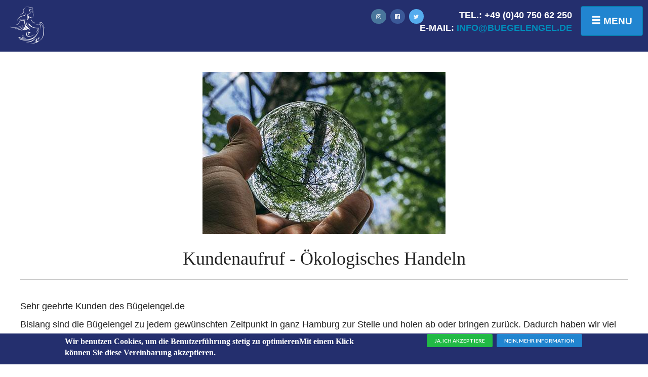

--- FILE ---
content_type: text/html; charset=utf-8
request_url: https://www.buegelengel-hamburg.de/content/kundenaufruf-%C3%B6kologisches-handeln
body_size: 8898
content:
<!DOCTYPE html>
<html lang="de" dir="ltr">
<head>
  <link rel="profile" href="http://www.w3.org/1999/xhtml/vocab" />
  <meta name="viewport" content="width=device-width, initial-scale=1.0">
  <!--[if IE]><![endif]-->
<link rel="preconnect" href="//availability_calendar" />
<link rel="dns-prefetch" href="//availability_calendar" />
<link rel="dns-prefetch" href="//fonts.gstatic.com" />
<link rel="preconnect" href="//fonts.gstatic.com" crossorigin="" />
<link rel="preconnect" href="//fonts.googleapis.com" />
<link rel="dns-prefetch" href="//fonts.googleapis.com" />
<link rel="preconnect" href="//cdn.jsdelivr.net" />
<link rel="dns-prefetch" href="//cdn.jsdelivr.net" />
<link rel="dns-prefetch" href="//www.google-analytics.com" />
<link rel="preconnect" href="//www.google-analytics.com" />
<link rel="preconnect" href="//stats.g.doubleclick.net" />
<link rel="dns-prefetch" href="//stats.g.doubleclick.net" />
<link rel="dns-prefetch" href="//languages" />
<link rel="preconnect" href="//languages" />
<link rel="dns-prefetch" href="//cpn" />
<link rel="preconnect" href="//cpn" />
<meta http-equiv="Content-Type" content="text/html; charset=utf-8" />
<link rel="shortcut icon" href="https://www.buegelengel-hamburg.de/sites/default/files/favicon_0.ico" type="image/vnd.microsoft.icon" />
<meta name="description" content="Sehr geehrte Kunden des Bügelengel.de Bislang sind die Bügelengel zu jedem gewünschten Zeitpunkt in ganz Hamburg zur Stelle und holen ab oder bringen zurück. Dadurch haben wir viel Verkehr hervorgerufen und somit keinen Beitrag zum Schutze der Umwelt geliefert. Mit Ihrer Hilfe ändern wir das." />
<meta name="generator" content="Drupal 7 (http://drupal.org)" />
<link rel="canonical" href="https://www.buegelengel-hamburg.de/content/kundenaufruf-%C3%B6kologisches-handeln" />
<link rel="shortlink" href="https://www.buegelengel-hamburg.de/node/18148" />
  <title>Kundenaufruf - Ökologisches Handeln | Bügelengel</title>
  <link type="text/css" rel="stylesheet" href="/sites/default/files/advagg_css/css__JvupZbUCeKhY-gddovkGhDARUKbf0MulycDEhtioQ3A__o3N_O3OdJKzSL2bZcxDEoK_1H6f4e_3eyRG-VNN5ikg__SOEKysKBNLqZ0Za-84eyuxYSLr-K3ts28Ud8x_oao0E.css" media="all" />
<style>
/* <![CDATA[ */
#sliding-popup.sliding-popup-bottom,#sliding-popup.sliding-popup-bottom .eu-cookie-withdraw-banner,.eu-cookie-withdraw-tab{background:#242f6e;}#sliding-popup.sliding-popup-bottom.eu-cookie-withdraw-wrapper{background:transparent}#sliding-popup .popup-content #popup-text h1,#sliding-popup .popup-content #popup-text h2,#sliding-popup .popup-content #popup-text h3,#sliding-popup .popup-content #popup-text p,.eu-cookie-compliance-secondary-button,.eu-cookie-withdraw-tab{color:#ffffff !important;}.eu-cookie-withdraw-tab{border-color:#ffffff;}.eu-cookie-compliance-more-button{color:#ffffff !important;}

/* ]]> */
</style>
<link type="text/css" rel="stylesheet" href="//cdn.jsdelivr.net/bootswatch/3.3.7/yeti/bootstrap.min.css" media="all" />
<link type="text/css" rel="stylesheet" href="/sites/default/files/advagg_css/css__DkUz1azHQcF1YqJ5eVeSQXtGtOiZAe6yGluPvSL0Egg__TGEfQhPbMRSpJmMBzEM1g_zqzkTyMTN9Vsi_uB8GyhY__SOEKysKBNLqZ0Za-84eyuxYSLr-K3ts28Ud8x_oao0E.css" media="all" />
  <!-- HTML5 element support for IE6-8 -->
  <!--[if lt IE 9]>
    <script src="https://cdn.jsdelivr.net/html5shiv/3.7.3/html5shiv-printshiv.min.js"></script>
  <![endif]-->
  <script type="text/javascript" src="/sites/default/files/advagg_js/js__eBCZI8I23FHIQN4iydZmCjmeo3paUM68NpNhjzG14eA__z7Ojqa7-lzyMkLqTtSIsF9AQrokHSyNl9RxdTli4rZs__SOEKysKBNLqZ0Za-84eyuxYSLr-K3ts28Ud8x_oao0E.js"></script>
<script type="text/javascript" src="//cdn.jsdelivr.net/bootstrap/3.3.7/js/bootstrap.min.js"></script>
<script type="text/javascript" src="/sites/default/files/advagg_js/js__GWuNMDpSR4r7LnN8rXbLO2D8gKu1CjQQqP68YK_ZFFU__TC2-RiV9E-XbdPcmUKiYvcSg-GeUcf8qAWXg_R36aHY__SOEKysKBNLqZ0Za-84eyuxYSLr-K3ts28Ud8x_oao0E.js"></script>
<script type="text/javascript" src="/sites/default/files/advagg_js/js__3vwOA0BwlnyBkt9H4CLg6FgNyKAh--OmfOxFOIu_5S4__14jAFRiS2WG9seuuVvkrazGaW7kLmmXyNFKpx92Mnko__SOEKysKBNLqZ0Za-84eyuxYSLr-K3ts28Ud8x_oao0E.js"></script>
<script type="text/javascript" src="/sites/default/files/advagg_js/js__KaZp60twaRFpB7IdN57N22C_sjMQDY1aEnvERtknlIg__RPUH1Pa_09kAZ8D2-aMQ-HwAGT4k3LEND1qRE2SEZHM__SOEKysKBNLqZ0Za-84eyuxYSLr-K3ts28Ud8x_oao0E.js"></script>
<script type="text/javascript">
<!--//--><![CDATA[//><!--
(function(i,s,o,g,r,a,m){i["GoogleAnalyticsObject"]=r;i[r]=i[r]||function(){(i[r].q=i[r].q||[]).push(arguments)},i[r].l=1*new Date();a=s.createElement(o),m=s.getElementsByTagName(o)[0];a.async=1;a.src=g;m.parentNode.insertBefore(a,m)})(window,document,"script","https://www.buegelengel-hamburg.de/sites/default/files/googleanalytics/analytics.js?t08i0y","ga");ga("create", "UA-115774264-1", {"cookieDomain":"auto"});ga("set", "anonymizeIp", true);ga("send", "pageview");
//--><!]]>
</script>
<script type="text/javascript" src="/sites/default/files/advagg_js/js__iYGLdQUMCUJjmaEpb087o_SbOB0M0EhRdtUbdJakrRU__MLzo7InRqLZ523GXFJTQutBcpuUgaLuNlwnVm9uDbIQ__SOEKysKBNLqZ0Za-84eyuxYSLr-K3ts28Ud8x_oao0E.js"></script>
<script type="text/javascript">
<!--//--><![CDATA[//><!--
jQuery.extend(Drupal.settings,{"basePath":"\/","pathPrefix":"","ajaxPageState":{"theme":"be_cdn","theme_token":"HDJCR0vPLd4FQik_5mL-jCCSCqlpSlKfNSk0eHWWeFs","jquery_version":"1.10","css":{"modules\/system\/system.base.css":1,"sites\/all\/modules\/contrib\/dc_ajax_add_cart\/css\/dc_ajax_add_cart.css":1,"sites\/all\/modules\/contrib\/availability_calendars\/availability_calendar.base.css":1,"public:\/\/availability_calendar\/availability_calendar.css":1,"sites\/all\/modules\/contrib\/calendar\/css\/calendar_multiday.css":1,"sites\/all\/modules\/contrib\/date\/date_api\/date.css":1,"sites\/all\/modules\/contrib\/date_datepicker_inline\/themes\/datepicker-inline.1.7.css":1,"sites\/all\/modules\/contrib\/date\/date_popup\/themes\/datepicker.1.7.css":1,"sites\/all\/modules\/contrib\/date\/date_repeat_field\/date_repeat_field.css":1,"modules\/field\/theme\/field.css":1,"sites\/all\/modules\/contrib\/logintoboggan\/logintoboggan.css":1,"modules\/node\/node.css":1,"sites\/all\/modules\/contrib\/office_hours\/office_hours.css":1,"sites\/all\/modules\/contrib\/payment_forms\/payment_forms.css":1,"sites\/all\/modules\/contrib\/views\/css\/views.css":1,"sites\/all\/modules\/contrib\/block_refresh\/css\/block_refresh.css":1,"sites\/all\/modules\/contrib\/colorbox\/styles\/default\/colorbox_style.css":1,"sites\/all\/modules\/contrib\/ctools\/css\/ctools.css":1,"sites\/all\/modules\/contrib\/eu_cookie_compliance\/css\/eu_cookie_compliance.css":1,"sites\/all\/libraries\/fontawesome\/css\/font-awesome.css":1,"sites\/all\/libraries\/semantic_ui\/semantic.css":1,"0":1,"\/\/cdn.jsdelivr.net\/bootswatch\/3.3.7\/yeti\/bootstrap.min.css":1,"sites\/all\/themes\/bootstrap\/css\/3.3.7\/overrides-yeti.min.css":1,"sites\/all\/themes\/be_cdn\/css\/style.css":1,"sites\/all\/themes\/be_cdn\/css\/custom-typo.css":1,"sites\/all\/themes\/be_cdn\/css\/custom-main.css":1,"sites\/all\/themes\/be_cdn\/css\/custom-administration.css":1,"public:\/\/cpn\/block-11.css":1},"js":{"sites\/all\/modules\/contrib\/block_refresh\/js\/block_refresh.js":1,"sites\/all\/themes\/bootstrap\/js\/bootstrap.js":1,"sites\/all\/modules\/contrib\/eu_cookie_compliance\/js\/eu_cookie_compliance.js":1,"sites\/all\/modules\/contrib\/jquery_update\/replace\/jquery\/1.10\/jquery.min.js":1,"misc\/jquery-extend-3.4.0.js":1,"misc\/jquery.once.js":1,"misc\/drupal.js":1,"misc\/ajax.js":1,"sites\/all\/modules\/contrib\/jquery_update\/js\/jquery_update.js":1,"sites\/all\/modules\/contrib\/eu_cookie_compliance\/js\/jquery.cookie-1.4.1.min.js":1,"\/\/cdn.jsdelivr.net\/bootstrap\/3.3.7\/js\/bootstrap.min.js":1,"sites\/all\/modules\/contrib\/scroll_to_destination_anchors\/scroll_to_destination_anchors.js":1,"sites\/all\/themes\/bootstrap\/js\/misc\/_progress.js":1,"sites\/all\/modules\/contrib\/dc_ajax_add_cart\/js\/dc_ajax_add_cart_html.js":1,"public:\/\/languages\/de_7FF3ugAIPVIhia4N-8dpQr-ETPaURBYc-ebdfK257rg.js":1,"sites\/all\/libraries\/colorbox\/jquery.colorbox-min.js":1,"sites\/all\/modules\/contrib\/colorbox\/js\/colorbox.js":1,"sites\/all\/modules\/contrib\/colorbox\/styles\/default\/colorbox_style.js":1,"sites\/all\/modules\/contrib\/google_analytics\/googleanalytics.js":1,"sites\/all\/libraries\/semantic_ui\/semantic.js":1,"sites\/all\/themes\/bootstrap\/js\/misc\/ajax.js":1,"public:\/\/cpn\/block-5.js":1}},"block_refresh":{"settings":{"block-commerce-cart-cart":{"element":"block-commerce-cart-cart","auto":1,"manual":0,"init":1,"arguments":1,"panels":1,"timer":"1","block":{"block":"commerce_cart","delta":"cart"},"bypass_page_cache":0,"bypass_external_cache":""}},"args":["node","18148"],"query":""},"colorbox":{"opacity":"0.85","current":"{current} von {total}","previous":"\u00ab Zur\u00fcck","next":"Weiter \u00bb","close":"Schlie\u00dfen","maxWidth":"98%","maxHeight":"98%","fixed":true,"mobiledetect":true,"mobiledevicewidth":"480px"},"eu_cookie_compliance":{"popup_enabled":1,"popup_agreed_enabled":0,"popup_hide_agreed":0,"popup_clicking_confirmation":0,"popup_scrolling_confirmation":0,"popup_html_info":"\u003Cdiv\u003E\n  \u003Cdiv class =\u0022popup-content info\u0022\u003E\n    \u003Cdiv id=\u0022popup-text\u0022\u003E\n      \u003Ch2\u003EWir benutzen Cookies, um die Benutzerf\u00fchrung stetig zu optimierenMit einem Klick k\u00f6nnen Sie diese Vereinbarung akzeptieren.\u003C\/h2\u003E\n    \u003C\/div\u003E\n    \u003Cdiv id=\u0022popup-buttons\u0022\u003E\n      \u003Cbutton type=\u0022button\u0022 class=\u0022ui button green agree-button\u0022\u003EJa, ich akzeptiere\u003C\/button\u003E\n      \u003Cbutton type=\u0022button\u0022 class=\u0022ui button blue find-more-button\u0022\u003ENein, mehr Information\u003C\/button\u003E\n    \u003C\/div\u003E\n  \u003C\/div\u003E\n\u003C\/div\u003E","use_mobile_message":false,"mobile_popup_html_info":"\u003Cdiv\u003E\n  \u003Cdiv class =\u0022popup-content info\u0022\u003E\n    \u003Cdiv id=\u0022popup-text\u0022\u003E\n          \u003C\/div\u003E\n    \u003Cdiv id=\u0022popup-buttons\u0022\u003E\n      \u003Cbutton type=\u0022button\u0022 class=\u0022ui button green agree-button\u0022\u003EJa, ich akzeptiere\u003C\/button\u003E\n      \u003Cbutton type=\u0022button\u0022 class=\u0022ui button blue find-more-button\u0022\u003ENein, mehr Information\u003C\/button\u003E\n    \u003C\/div\u003E\n  \u003C\/div\u003E\n\u003C\/div\u003E\n","mobile_breakpoint":"768","popup_html_agreed":"\u003Cdiv\u003E\n  \u003Cdiv class =\u0022popup-content agreed\u0022\u003E\n    \u003Cdiv id=\u0022popup-text\u0022\u003E\n      \u003Ch2\u003EDanke, dass Sie akzeptierenSie k\u00f6nnen das Fenster nun schliessen.\u003C\/h2\u003E\n    \u003C\/div\u003E\n    \u003Cdiv id=\u0022popup-buttons\u0022\u003E\n      \u003Cbutton type=\u0022button\u0022 class=\u0022ui button blue hide-popup-button\u0022\u003ESchliessen\u003C\/button\u003E\n      \u003Cbutton type=\u0022button\u0022 class=\u0022ui button blue find-more-button\u0022 \u003EWeitere Informationen\u003C\/button\u003E\n    \u003C\/div\u003E\n  \u003C\/div\u003E\n\u003C\/div\u003E","popup_use_bare_css":false,"popup_height":"auto","popup_width":"100%","popup_delay":1000,"popup_link":"\/content\/datenschutzbestimmungen","popup_link_new_window":1,"popup_position":null,"popup_language":"de","store_consent":false,"better_support_for_screen_readers":0,"reload_page":1,"domain":"","popup_eu_only_js":0,"cookie_lifetime":"100","cookie_session":false,"disagree_do_not_show_popup":0,"method":"default","whitelisted_cookies":"","withdraw_markup":"\u003Cbutton type=\u0022button\u0022 class=\u0022eu-cookie-withdraw-tab\u0022 style=\u0022font-size: 12px; text-transform: uppercase;\u0022\u003EDatenschutz Einstellungen\u003C\/button\u003E\n\u003Cdiv class=\u0022eu-cookie-withdraw-banner\u0022\u003E\n  \u003Cdiv class=\u0022popup-content info\u0022\u003E\n    \u003Cdiv id=\u0022popup-text\u0022\u003E\n      \u003Ch2\u003EWir benutzen Cookies, um die Benutzerf\u00fchrung stetig zu optimieren\u003Cbr\u003E\u003C\/h2\u003E\n      \u003Cp\u003ESie haben diese Vereinbarung akzeptiert.\u003C\/p\u003E\n    \u003C\/div\u003E\n    \u003Cdiv id=\u0022popup-buttons\u0022\u003E\n      \u003Cbutton type=\u0022button\u0022 class=\u0022ui tiny button red\u0022 style=\u0022margin-top: 10px;\u0022\u003EZustimmung zur\u00fccknehmen\u003C\/button\u003E\n    \u003C\/div\u003E\n  \u003C\/div\u003E\n\u003C\/div\u003E\n","withdraw_enabled":false},"googleanalytics":{"trackOutbound":1,"trackMailto":1,"trackDownload":1,"trackDownloadExtensions":"7z|aac|arc|arj|asf|asx|avi|bin|csv|doc(x|m)?|dot(x|m)?|exe|flv|gif|gz|gzip|hqx|jar|jpe?g|js|mp(2|3|4|e?g)|mov(ie)?|msi|msp|pdf|phps|png|ppt(x|m)?|pot(x|m)?|pps(x|m)?|ppam|sld(x|m)?|thmx|qtm?|ra(m|r)?|sea|sit|tar|tgz|torrent|txt|wav|wma|wmv|wpd|xls(x|m|b)?|xlt(x|m)|xlam|xml|z|zip"},"js":{"tokens":[]},"bootstrap":{"anchorsFix":"0","anchorsSmoothScrolling":"0","formHasError":1,"popoverEnabled":0,"popoverOptions":{"animation":1,"html":0,"placement":"right","selector":"","trigger":"click","triggerAutoclose":1,"title":"","content":"","delay":0,"container":"body"},"tooltipEnabled":0,"tooltipOptions":{"animation":1,"html":0,"placement":"auto left","selector":"","trigger":"hover focus","delay":0,"container":"body"}}});
//--><!]]>
</script>
  <!-- Bugherd.com 
  <script type='text/javascript'>
  (function (d, t) {
    var bh = d.createElement(t), s = d.getElementsByTagName(t)[0];
    bh.type = 'text/javascript';
    bh.src = 'https://www.bugherd.com/sidebarv2.js?apikey=mlorgey1u40wntb8hvyqkg';
    s.parentNode.insertBefore(bh, s);
    })(document, 'script');
  </script>
  -->
</head>
<body class="navbar-is-static-top html not-front not-logged-in no-sidebars page-node page-node- page-node-18148 node-type-content-mitteilung">
  <div id="skip-link">
    <a href="#main-content" class="element-invisible element-focusable">Direkt zum Inhalt</a>
  </div>
    
<header id="navbar" role="banner" class="navbar navbar-static-top navbar-inverse">
  <div class="container-fluid">
    <div class="navbar-header">
              <a class="logo navbar-btn pull-left" href="/" title="Startseite">
          <img src="https://www.buegelengel-hamburg.de/sites/default/files/logo-buegelengel---white-96.png" alt="Startseite" />
        </a>
      
      
              <button type="button" class="navbar-toggle" data-toggle="collapse" data-target="#navbar-collapse">
          <span class="sr-only">Navigation aktivieren/deaktivieren</span>
          <span class="icon-bar"></span>
          <span class="icon-bar"></span>
          <span class="icon-bar"></span>
        </button>
          </div>

          <div class="navbar-collapse collapse" id="navbar-collapse">
        <nav role="navigation">
                                            <div class="region region-navigation">
    <section id="block-block-9" class="block block-block clearfix">

      
  <p>Tel.: +49 (0)40 750 62 250<br>
E-Mail: <a href="#section-15239">info@buegelengel.de</a></p>

</section>
<section id="block-block-11" class="block block-block clearfix">

      
  <p><a class="ui circular instagram icon button large" href="https://www.instagram.com/buegelengel/" target="_blank">
  <i class="instagram icon"></i>
</a>
<a class="ui circular facebook icon button large" href="https://www.facebook.com/Buegelengel/" target="_blank">
  <i class="facebook icon"></i>
</a>
<a class="ui circular twitter icon button large" href="https://twitter.com/bugelengel" target="_blank">
  <i class="twitter icon"></i>
</a></p>

</section>
  </div>
                  </nav>
      </div>
      </div>
  </header>

<div class="main-container container-fluid">

  <header role="banner" id="page-header">
    
      </header> <!-- /#page-header -->

  <div class="row">

    
    <section class="col-sm-12 unpadded">
                  <a id="main-content"></a>
      
                                      
            
        <div class="region region-content">
    <section id="block-system-main" class="block block-system clearfix">

      
  <div  class="ds-1col node node-content-mitteilung node-promoted  view-mode-full section-layout section-layout-18148 clearfix">

  
  <div class="section-content section-content-18148">
    <div class="field field-name-field-mitteilung-bild field-type-image field-label-hidden"><div class="field-items"><div class="field-item even"><img class="img-rounded img-responsive" src="https://www.buegelengel-hamburg.de/sites/default/files/styles/large/public/be-eco.jpg?itok=3UMDqRly" width="480" height="320" alt="buegelengel.de - Ökologie" /></div></div></div><h2>Kundenaufruf - Ökologisches Handeln</h2><div class="field field-name-body field-type-text-with-summary field-label-hidden"><div class="field-items"><div class="field-item even"><p>Sehr geehrte Kunden des Bügelengel.de</p>

<p>Bislang sind die Bügelengel zu jedem gewünschten Zeitpunkt in ganz Hamburg zur Stelle und holen ab oder bringen zurück. Dadurch haben wir viel Verkehr hervorgerufen und somit keinen Beitrag zum Schutze der Umwelt geliefert. Mit Ihrer Hilfe ändern wir das.</p>

<p>Seit <strong>Februar 2019</strong> konzentrieren wir unsere Logistik dahingehend, dass wir Sie bitten, auf folgendes zu achten:</p>

<p><strong>Westlich der Alster</strong>:    immer <strong>Montags und Mittwochs</strong> wird abgeholt und geliefert
            (Bezirke Altona, Eimsbüttel)</p>

<p><strong>Östlich der Alster</strong>: immer <strong>Dienstag und Donnerstag</strong> wird abgeholt und geliefert.
            (Bezirke HH Nord, Mitte, Wandsbek )</p>

<p>Wenn Sie also z.B. in der Ahrensburger Strasse wohnen, sind Dienstag und Donnerstag Ihre Abhol-und Liefertage. Im Bahrenfelder Steindamm sind es dann Montag und Mittwoch.</p>

<p>Selbstverständlich kommen wir auch, wenn diese Tage nicht in Ihre Planung passen sollten. Dann bestellen Sie einfach wie Sie es gewohnt sind.</p>

<p>Wir hoffen allerdings, dass viele bei diesem Versuch mitmachen und so mithelfen weniger Verkehr in Hamburg zu haben.</p>

<p>Es ist sicher nur ein kleiner Schritt, aber auch der weiteste Weg beginnt mit einem kleinen Schritt.</p>

<p>Sollten Sie hierzu noch Fragen oder Anregungen haben, freuen wir uns auf Ihr Feedback.
<a class="ui button green huge" href="/#section-15239">Per Mail oder per Telefon</a>.</p>
</div></div></div>  </div>

</div>


</section>
<section id="block-nodeblock-15211" class="block block-nodeblock clearfix">

      
  
<!-- CUSTOM: Print Skewing Top -->
  <div class="skew-15211">
    <div  class="ds-1col node node-content-specials  view-mode-default  clearfix">

  
  <div class="skew skew-top skew-top---l1-r2">&nbsp;</div>
</div>

  </div>

<section class="ds-1col node node-container center-block view-mode-full section-layout section-layout-15211 clearfix" id="section-15211">


  
  <div class="section-content section-content-15211">
    <h1>Neuigkeiten vom Bügelengel<span class="copyright">©</span></h1>

<p><br></p>
<div class="view view-content-mitteilungen view-id-content_mitteilungen view-display-id-page view-dom-id-2ba301083b2753f436a47dd30300c67e">
        
  
  
      <div class="view-content">
      

<div id="views-bootstrap-grid-1" class="views-bootstrap-grid-plugin-style">
  
          <div class="row">
                  <div class=" col-xs-12 col-lg-6">
            <div  class="ds-1col node node-content-mitteilung node-promoted node-teaser  view-mode-teaser  clearfix">

  
  <a href="/content/engel-gesucht"><img class="img-rounded img-responsive" src="https://www.buegelengel-hamburg.de/sites/default/files/styles/cropped_-_480bx460h/public/pexels-photo-388898.jpeg?itok=p3lzPAy6" width="480" height="360" alt="" /></a><span class="label">Karriere</span><h3><a href="/content/engel-gesucht">Engel gesucht</a></h3><p>Sie fliegen auf gewaschene Textilien? Bügeln gerne zuhause Hemden, Blusen, Hosen, Röcke, Jacken und andere Sachen? Wissen, was ein
Dampfbügeleisen und Ärmelbügelbrett ist? Kennen den Umgang mit Sprühwasser und Bügeltüchern? <strong>Halleluja!</strong></p><a href="/content/engel-gesucht" class="btn btn-primary">Erfahren Sie mehr</a></div>

          </div>

                                      <div class=" col-xs-12 col-lg-6">
            <div  class="ds-1col node node-content-mitteilung node-promoted node-teaser  view-mode-teaser  clearfix">

  
  <a href="/content/nein-zum-keim"><img class="img-rounded img-responsive" src="https://www.buegelengel-hamburg.de/sites/default/files/styles/cropped_-_480bx460h/public/trousers-underwear-nostalgia-past-54611_0.jpeg?itok=bLAj7VO6" width="480" height="360" alt="" /></a><span class="label">Wissenswertes</span><h3><a href="/content/nein-zum-keim">Nein zum Keim!</a></h3><p>Den Hitzeschock eines heißen Dampfbügeleisens hält kein Keim, keine Milbe, kein Pilz und kein Bakterium aus.</p><a href="/content/nein-zum-keim" class="btn btn-primary">Erfahren Sie mehr</a></div>

          </div>

                                                              <div class="clearfix visible-lg-block"></div>
                                                      <div class=" col-xs-12 col-lg-6">
            <div  class="ds-1col node node-content-mitteilung node-promoted node-sticky node-teaser  view-mode-teaser  clearfix">

  
  <span class="label">Aktuelles</span><h3><a href="/content/informationen-zum-thema-%E2%80%9Enachhaltigkeit%E2%80%9C">Informationen zum Thema „Nachhaltigkeit“</a></h3><p>Seit geraumer Zeit arbeiten wir nun mit unserem verbesserten Terminplan. Mit großem Erfolg, wie schon berichtet wurde.<br /><strong>Jetzt ist es an der Zeit, weitere Ideen zu entwickeln und umzusetzen. Hier kommt eine:</strong></p><a href="/content/informationen-zum-thema-%E2%80%9Enachhaltigkeit%E2%80%9C" class="btn btn-primary">Erfahren Sie mehr</a></div>

          </div>

                                                                                      <div class=" col-xs-12 col-lg-6">
            <div  class="ds-1col node node-content-mitteilung node-promoted node-teaser  view-mode-teaser  clearfix">

  
  <a href="/content/%E2%80%9E%C3%B6kologisches-handeln%E2%80%9C"><img class="img-rounded img-responsive" src="https://www.buegelengel-hamburg.de/sites/default/files/styles/cropped_-_480bx460h/public/traffic.jpg?itok=kU-yh-U_" width="480" height="360" alt="" /></a><span class="label">Aktuelles</span><h3><a href="/content/%E2%80%9E%C3%B6kologisches-handeln%E2%80%9C">„Ökologisches Handeln“</a></h3><p>Seit geraumer Zeit haben wir unsere Tourenpläne umgestellt. Das aus zwei Gründen:</p><a href="/content/%E2%80%9E%C3%B6kologisches-handeln%E2%80%9C" class="btn btn-primary">Erfahren Sie mehr</a></div>

          </div>

                                                              <div class="clearfix visible-lg-block"></div>
                                                      <div class=" col-xs-12 col-lg-6">
            <div  class="ds-1col node node-content-mitteilung node-promoted node-teaser  view-mode-teaser  clearfix">

  
  <a href="/content/soziales-engagement"><img class="img-rounded img-responsive" src="https://www.buegelengel-hamburg.de/sites/default/files/styles/cropped_-_480bx460h/public/wooden-laundry-washing-clothes-line_0.jpg?itok=Q8T7oDBM" width="480" height="360" alt="" /></a><span class="label">Karriere</span><h3><a href="/content/soziales-engagement">Soziales Engagement</a></h3><p>Für uns sind auch Menschen mit Behinderungen tätig. Sie arbeiten in den <strong>Elbe-Werkstätten in Hamburg</strong> und werden professionell angeleitet. Es sind tolle Menschen.</p><a href="/content/soziales-engagement" class="btn btn-primary">Erfahren Sie mehr</a></div>

          </div>

                                                                                      <div class=" col-xs-12 col-lg-6">
            <div  class="ds-1col node node-content-mitteilung node-promoted node-teaser  view-mode-teaser  clearfix">

  
  <span class="label">Aktuelles</span><h3><a href="/content/informationen-zur-testphase-%E2%80%9E%C3%B6kologisches-handeln%E2%80%9C">Informationen zur Testphase „Ökologisches Handeln“</a></h3><p>Nachdem nun 4 Wochen unseres Testlaufes zum ökologischen Handeln abgelaufen sind, gibt es gute Nachrichten:</p>

<p>sehr viele unserer Kunden haben sich auf den Versuch eingelassen, ihren Bedarf auf unseren Vorschlag angepasst und damit zur Einsparung von 370 Liter Dieselkraftstoff geführt!</p><a href="/content/informationen-zur-testphase-%E2%80%9E%C3%B6kologisches-handeln%E2%80%9C" class="btn btn-primary">Erfahren Sie mehr</a></div>

          </div>

                                                              <div class="clearfix visible-lg-block"></div>
                                                  </div>
    
  </div>
    </div>
  
  
  
  
  
  
</div><style>
.section-layout-15211 {
  color: #ffffff!important;
  background-color: #2e3141!important;
  background-image: url(https://www.buegelengel-hamburg.de/sites/default/files/_blank.png);
  background-repeat: repeat;
  background-attachment: scroll;
  background-position: top center;
}

.skew-15211 svg { width:100%!important; }
/* TOP-Skew */
.skew-15211 .skew-top---l1-r2 {
    background-color: #2e3141;
    -webkit-mask:  url("/sites/all/themes/be_cdn/images/top---l1-r2.svg") no-repeat 50% 50%;
    mask: url("/sites/all/themes/be_cdn/images/top---l1-r2.svg") no-repeat 50% 50%;
}

.skew-15211 .skew-top---l2-r1 {
    background-color: #2e3141;
    -webkit-mask:  url("/sites/all/themes/be_cdn/images/top---l2-r1.svg") no-repeat 50% 50%;
    mask: url("/sites/all/themes/be_cdn/images/top---l2-r1.svg") no-repeat 50% 50%;
}

/* BOTTOM-Skew */
.skew-15211 .skew-bottom---l1-r2 {
    background-color: #2e3141;
    -webkit-mask:  url("/sites/all/themes/be_cdn/images/bottom---l1-r2.svg") no-repeat 50% 50%;
    mask: url("/sites/all/themes/be_cdn/images/bottom---l1-r1.svg") no-repeat 50% 50%;
}
.skew-15211 .skew-bottom---l2-r1 {
    background-color: #2e3141;
    -webkit-mask:  url("/sites/all/themes/be_cdn/images/bottom---l2-r1.svg") no-repeat 50% 50%;
    mask: url("/sites/all/themes/be_cdn/images/bottom---l2-r1.svg") no-repeat 50% 50%;
}
</style>



  </div>
  

</section>

<!-- CUSTOM: Print Skewing Bottom -->
  <div class="skew-15211">
    <div  class="ds-1col node node-content-specials  view-mode-default  clearfix">

  
  <div class="skew skew-bottom skew-bottom---l2-r1">&nbsp;</div>
</div>

  </div>



</section>
<section id="block-nodeblock-15253" class="block block-nodeblock clearfix">

      
  
<!-- CUSTOM: Print Skewing Top -->

<section class="ds-1col node node-container be-menu view-mode-full section-layout section-layout-15253 clearfix" id="section-15253">


  
  <div class="section-content section-content-15253">
    <!-- Modal Menu: node/15253/edit -->
<!-- Button trigger modal -->
<button type="button" class="btn btn-primary btn-beMenu btn-lg" data-toggle="x-modal" data-target="x-#beMenu">
  <span class="glyphicon glyphicon-menu-hamburger" aria-hidden="true"></span> Menu
</button>

<!-- Modal -->
<div class="modal fade" id="beMenu" tabindex="-1" role="dialog" aria-labelledby="myModalLabel">
  <div class="modal-dialog" role="document">
    <div class="modal-content center-block">

      <div class="modal-body">
        <img src="/sites/default/files/logo-buegelengel---white-256.png">
        <br>
        <div class="modal-body---menu">
          <!-- Menu -->
        </div>
      </div>

    </div>
  </div>
</div>
<!-- SUI Modal -->
<div class="ui basic modal modal-beMenu">

  <div class="content">
    <a><img src="/sites/default/files/logo-buegelengel---white-256.png"></a>
    <br><br>
    <div class="modal-body---menu">
      <!-- Menu -->
    </div>
    <br>
  </div>
  <div class="actions">
  </div>
</div>

<script>
// A $( document ).ready() block.
jQuery( document ).ready(function() {
  // Move MenuBlocks inside modal
  jQuery('#block-system-main-menu').appendTo( jQuery('.modal-beMenu .content') );
  jQuery('<hr>' ).insertAfter( jQuery( '.modal-beMenu .content #block-system-main-menu' ) );
  jQuery('#block-system-user-menu').appendTo( jQuery('.modal-beMenu .content') );

  /* SUI - Modal: https://semantic-ui.com/modules/modal.html#attach-events */
  jQuery('.modal-beMenu')
  .modal('attach events', '.btn-beMenu', 'toggle');

  /* Close Modal after Click */
  jQuery('.modal-beMenu li a').mouseup(function (e) {
    
    jQuery('.modal-beMenu').modal('toggle');
});

});
</script><section id="block-system-main-menu" class="block block-system block-menu clearfix">

      
  <ul class="menu nav"><li class="first leaf"><a href="/#section-15216" title="">So funktioniert&#039;s</a></li>
<li class="leaf"><a href="/ihre-bestellung-bei-buegelengel">Bestellung starten</a></li>
<li class="leaf"><a href="/#section-18135">Unsere Preise</a></li>
<li class="leaf"><a href="/#section-15226">Vorteile</a></li>
<li class="leaf"><a href="/#section-15208">Über uns</a></li>
<li class="leaf"><a href="/#section-15211">Neuigkeiten</a></li>
<li class="leaf"><a href="/#section-15210">Partner</a></li>
<li class="leaf"><a href="/#section-15280">FAQ (Häufig gestellte Fragen)</a></li>
<li class="leaf"><a href="/#section-15239">Kontakt</a></li>
<li class="leaf"><a href="/content/unsere-gesch%C3%A4ftsbedingungen" class="small">AGB</a></li>
<li class="leaf"><a href="/content/datenschutzbestimmungen" class="small">Datenschutzbestimmungen</a></li>
<li class="leaf"><a href="/content/impressum" class="small">Impressum</a></li>
<li class="last leaf"><a href="/content---mitteilungen-hinweise">Mitteilungen</a></li>
</ul>
</section><section id="block-system-user-menu" class="block block-system block-menu clearfix">

      
  <ul class="menu nav"><li class="first last leaf user-login"><a href="/user">Zur Anmeldung</a></li>
</ul>
</section><style>
.section-layout-15253 {
  color: #333333!important;
  background-color: [node:field-theme-settings:field_theme_hintergrundfarbe]!important;
  background-image: url(https://www.buegelengel-hamburg.de/sites/default/files/_blank_13.png);
  background-repeat: repeat;
  background-attachment: scroll;
  background-position: top center;
}

.skew-15253 svg { width:100%!important; }
/* TOP-Skew */
.skew-15253 .skew-top---l1-r2 {
    background-color: [node:field-theme-settings:field_theme_hintergrundfarbe];
    -webkit-mask:  url("/sites/all/themes/be_cdn/images/top---l1-r2.svg") no-repeat 50% 50%;
    mask: url("/sites/all/themes/be_cdn/images/top---l1-r2.svg") no-repeat 50% 50%;
}

.skew-15253 .skew-top---l2-r1 {
    background-color: [node:field-theme-settings:field_theme_hintergrundfarbe];
    -webkit-mask:  url("/sites/all/themes/be_cdn/images/top---l2-r1.svg") no-repeat 50% 50%;
    mask: url("/sites/all/themes/be_cdn/images/top---l2-r1.svg") no-repeat 50% 50%;
}

/* BOTTOM-Skew */
.skew-15253 .skew-bottom---l1-r2 {
    background-color: [node:field-theme-settings:field_theme_hintergrundfarbe];
    -webkit-mask:  url("/sites/all/themes/be_cdn/images/bottom---l1-r2.svg") no-repeat 50% 50%;
    mask: url("/sites/all/themes/be_cdn/images/bottom---l1-r1.svg") no-repeat 50% 50%;
}
.skew-15253 .skew-bottom---l2-r1 {
    background-color: [node:field-theme-settings:field_theme_hintergrundfarbe];
    -webkit-mask:  url("/sites/all/themes/be_cdn/images/bottom---l2-r1.svg") no-repeat 50% 50%;
    mask: url("/sites/all/themes/be_cdn/images/bottom---l2-r1.svg") no-repeat 50% 50%;
}
</style>



  </div>
  

</section>

<!-- CUSTOM: Print Skewing Bottom -->



</section>
  </div>
    </section>

    
  </div>
</div>

  <footer class="footer container-fluid">
      <div class="region region-footer">
    <section id="block-dc-ajax-add-cart-ajax-shopping-cart" class="block block-dc-ajax-add-cart clearfix">

      
  <div class="ajax-shopping-cart-wrapper"></div>

</section>
<section id="block-block-5" class="block block-block ui hidden clearfix">

      
  <p>// Transform Checkout Process</p>

</section>
  </div>
  </footer>
  <script type="text/javascript" src="/sites/default/files/advagg_js/js__IKLD84hd4jdL_rz5OdReei68O1gpz0_jcuBlk-hC6bI__Jaj5fo3Fwmndl2LR9ULXmay4bmqmuaU_zrF_3GE-l1c__SOEKysKBNLqZ0Za-84eyuxYSLr-K3ts28Ud8x_oao0E.js"></script>
<script type="text/javascript">
<!--//--><![CDATA[//><!--
function euCookieComplianceLoadScripts() {Drupal.attachBehaviors();}
//--><!]]>
</script>
<script type="text/javascript">
<!--//--><![CDATA[//><!--
var eu_cookie_compliance_cookie_name = "";
//--><!]]>
</script>
<script type="text/javascript" src="/sites/default/files/advagg_js/js__sLiJufnePAYBinIwdYwu0w7vg2gwajU_0ykLh30ggM0__bm0_M-ojZ43QzI00JGTP64M_yv76TWbjbCGJPHh-x4s__SOEKysKBNLqZ0Za-84eyuxYSLr-K3ts28Ud8x_oao0E.js"></script>
</body>
</html>


--- FILE ---
content_type: text/css
request_url: https://www.buegelengel-hamburg.de/sites/default/files/advagg_css/css__DkUz1azHQcF1YqJ5eVeSQXtGtOiZAe6yGluPvSL0Egg__TGEfQhPbMRSpJmMBzEM1g_zqzkTyMTN9Vsi_uB8GyhY__SOEKysKBNLqZ0Za-84eyuxYSLr-K3ts28Ud8x_oao0E.css
body_size: 6768
content:
.form-actions,fieldset .panel-body{clear:both}.filter-wrapper,.resizable-textarea textarea{border-radius:0}a .glyphicon-spin,fieldset .panel-heading a.panel-title:hover{text-decoration:none}.tabs-left>.nav-tabs>li:focus,.tabs-left>.nav-tabs>li>a:focus,.tabs-right>.nav-tabs>li:focus,.tabs-right>.nav-tabs>li>a:focus{outline:0}html.overlay-open .navbar-fixed-top{z-index:400}html.js fieldset.collapsed{border-left-width:1px;border-right-width:1px;height:auto}html.js input.form-autocomplete{background-image:none}html.js .autocomplete-throbber{background-position:100% 2px;background-repeat:no-repeat;display:inline-block;height:15px;margin:2px 0 0 2px;width:15px}html.js .autocomplete-throbber.throbbing{background-position:100% -18px}body{position:relative}body.admin-expanded.admin-vertical.admin-nw .navbar,body.admin-expanded.admin-vertical.admin-sw .navbar{margin-left:260px}body.navbar-is-fixed-top{padding-top:64px}body.navbar-is-fixed-bottom{padding-bottom:64px!important}body.toolbar{padding-top:30px!important}body.toolbar .navbar-fixed-top{top:30px}body.toolbar.navbar-is-fixed-top{padding-top:94px!important}body.toolbar-drawer{padding-top:64px!important}body.toolbar-drawer .navbar-fixed-top{top:64px}body.toolbar-drawer.navbar-is-fixed-top{padding-top:128px!important}body.admin-menu .navbar-fixed-top{top:29px}body.admin-menu.navbar-is-fixed-top{padding-top:93px}body div#admin-toolbar{z-index:1600}body #admin-menu,body #admin-toolbar,body #toolbar{-webkit-box-shadow:none;box-shadow:none}body #admin-menu{margin:0;padding:0;position:fixed;z-index:1600}body #admin-menu .dropdown li{line-height:normal}@media screen and (min-width:768px){.navbar.container{max-width:720px}}@media screen and (min-width:992px){.navbar.container{max-width:940px}}@media screen and (min-width:1200px){.navbar.container{max-width:1140px}}.navbar.container,.navbar.container-fluid{margin-top:20px}.navbar.container-fluid>.container-fluid,.navbar.container>.container{margin:0;padding:0;width:auto}#overlay-container,.overlay-element,.overlay-modal-background{z-index:1500}#toolbar{z-index:1600}.modal{z-index:1620}.modal-dialog{z-index:1630}.ctools-modal-dialog .modal-body{width:100%!important;overflow:auto}.book-toc>.dropdown-menu,.region-help .block,div.image-widget-data{overflow:hidden}.modal-backdrop{z-index:1610}.footer{margin-top:45px;padding-top:35px;padding-bottom:36px;border-top:1px solid #e5e5e5}.element-invisible{margin:0;padding:0;width:1px}.navbar .logo{margin-right:-15px;padding-left:15px;padding-right:15px}ul.secondary{float:left}@media screen and (min-width:768px){.navbar .logo{margin-right:0;padding-left:0}ul.secondary{float:right}}.page-header,.region-sidebar-first .block:first-child h2.block-title,.region-sidebar-second .block:first-child h2.block-title{margin-top:0}p:last-child{margin-bottom:0}.region-help>.glyphicon{font-size:19px;float:left;margin:-.05em .5em 0 0}form#search-block-form{margin:0}.navbar #block-search-form{float:none;margin:5px 0 5px 5px}@media screen and (min-width:992px){.navbar #block-search-form{float:right}}.navbar #block-search-form .input-group-btn{width:auto}ul.action-links{margin:12px 0;padding:0}ul.action-links li{display:inline;margin:0;padding:0 8px 0 0}.form-type-password-confirm label,.panel-heading{display:block}ul.action-links .glyphicon{padding-right:.5em}.uneditable-input,input,select,textarea{max-width:100%;width:auto}.filter-wrapper .form-type-select .filter-list,.managed-files.table td:first-child{width:100%}input.error{color:#f04124;border-color:#ea2f10}fieldset legend.panel-heading{float:left;line-height:1em;margin:0}fieldset .panel-heading a.panel-title{color:inherit;display:block;margin:-10px -15px;padding:10px 15px}.form-group:last-child,.panel:last-child{margin-bottom:0}.form-horizontal .form-group{margin-left:0;margin-right:0}div.image-widget-data{float:none}table.sticky-header{z-index:1}.text-format-wrapper{margin-bottom:15px}.text-format-wrapper .filter-wrapper,.text-format-wrapper>.form-type-textarea{margin-bottom:0}.filter-wrapper .panel-body{padding:7px}.filter-wrapper .form-type-select{min-width:30%}
.filter-help{margin-top:5px;text-align:center}@media screen and (min-width:768px){.filter-help{float:right}}.filter-help .glyphicon{margin:0 5px 0 0;vertical-align:text-top}.checkbox:first-child,.radio:first-child{margin-top:0}.checkbox:last-child,.radio:last-child{margin-bottom:0}.control-group .help-inline,.help-block{color:#999;font-size:12px;margin:5px 0 10px;padding:0}a.tabledrag-handle .handle{height:auto;width:auto}.error{color:#f04124}div.error,table tr.error{background-color:#f2dede;color:#f04124}.form-group.error,.form-group.has-error{background:0 0}.form-group.error .control-label,.form-group.error label,.form-group.has-error .control-label,.form-group.has-error label{color:#f04124;font-weight:600}.form-group.error .uneditable-input,.form-group.error input,.form-group.error select,.form-group.error textarea,.form-group.has-error .uneditable-input,.form-group.has-error input,.form-group.has-error select,.form-group.has-error textarea{color:#6f6f6f}.form-group.error .help-block,.form-group.error .help-inline,.form-group.has-error .help-block,.form-group.has-error .help-inline{color:#999}.nav-tabs{margin-bottom:10px}ul li.collapsed,ul li.expanded,ul li.leaf{list-style:none}.tabs--secondary{margin:0 0 10px}.submitted{margin-bottom:1em;font-style:italic;font-weight:400;color:#777}.alert a,.book-toc>.dropdown-menu>li:nth-child(1)>a{font-weight:700}.form-type-password-confirm{position:relative}.form-type-password-confirm label .label{float:right}.form-type-password-confirm .password-help{padding-left:2em}@media (min-width:768px){.form-type-password-confirm .password-help{border-left:1px solid #ddd;left:50%;margin-left:15px;position:absolute}}@media (min-width:992px){.form-type-password-confirm .password-help{left:33.33333333%}}.form-type-password-confirm .progress{background:0 0;border-radius:0 0 5px 5px;-webkit-box-shadow:none;box-shadow:none;height:4px;margin:-5px 0 0}.form-type-password-confirm .form-type-password{clear:left}.form-type-password-confirm .form-control-feedback{right:15px}.form-type-password-confirm .help-block{clear:both}ul.pagination li>a.progress-disabled{float:left}.form-autocomplete .glyphicon{color:#999;font-size:120%}.form-autocomplete .glyphicon.glyphicon-spin{color:#008cba}.form-autocomplete .input-group-addon{background-color:#fff}.form-autocomplete .dropdown a{white-space:normal}.ajax-progress-bar{border-radius:0;border:1px solid #ccc;margin:-1px 0 0;padding:8px 12px;width:100%}.ajax-progress-bar .progress{height:8px;margin:0}.ajax-progress-bar .message,.ajax-progress-bar .percentage{color:#999;font-size:12px;line-height:1em;margin:5px 0 0;padding:0}.glyphicon-spin{display:inline-block;-o-animation:spin 1s infinite linear;-webkit-animation:spin 1s infinite linear;animation:spin 1s infinite linear}a .glyphicon-spin{display:inline-block}@-webkit-keyframes spin{0%{-webkit-transform:rotate(0)}100%{-webkit-transform:rotate(359deg)}}@-o-keyframes spin{0%{-o-transform:rotate(0)}100%{-o-transform:rotate(359deg)}}@keyframes spin{0%{-webkit-transform:rotate(0);-o-transform:rotate(0);transform:rotate(0)}100%{-webkit-transform:rotate(359deg);-o-transform:rotate(359deg);transform:rotate(359deg)}}.tabbable{margin-bottom:20px}.tabs-below>.nav-tabs,.tabs-left>.nav-tabs,.tabs-right>.nav-tabs{border-bottom:0}.tabs-below>.nav-tabs .summary,.tabs-left>.nav-tabs .summary,.tabs-right>.nav-tabs .summary{color:#999;font-size:12px}.tab-pane>.panel-heading{display:none}.tab-content>.active{display:block}.tabs-below>.nav-tabs{border-top:1px solid #ddd}.tabs-below>.nav-tabs>li{margin-top:-1px;margin-bottom:0}.tabs-below>.nav-tabs>li>a{border-radius:0}.tabs-below>.nav-tabs>li>a:focus,.tabs-below>.nav-tabs>li>a:hover{border-top-color:#ddd;border-bottom-color:transparent}.tabs-below>.nav-tabs>.active>a,.tabs-below>.nav-tabs>.active>a:focus,.tabs-below>.nav-tabs>.active>a:hover{border-color:transparent #ddd #ddd}.tabs-left>.nav-tabs,.tabs-right>.nav-tabs{padding-bottom:20px;width:220px}.tabs-left>.nav-tabs>li,.tabs-right>.nav-tabs>li{float:none}.tabs-left>.nav-tabs>li>a,.tabs-right>.nav-tabs>li>a{margin-right:0;margin-bottom:3px}
.tabs-left>.tab-content,.tabs-right>.tab-content{border-radius:0;-webkit-box-shadow:0 1px 1px rgba(0,0,0,.05);box-shadow:0 1px 1px rgba(0,0,0,.05);border:1px solid #ddd;overflow:hidden;padding:10px 15px}.tabs-left>.nav-tabs>li>a,.tabs-right>.nav-tabs>li>a{border-radius:0}.tabs-left>.nav-tabs{float:left;margin-right:-1px}.tabs-left>.nav-tabs>li>a:focus,.tabs-left>.nav-tabs>li>a:hover{border-color:#eee #ddd #eee #eee}.tabs-left>.nav-tabs>.active>a,.tabs-left>.nav-tabs>.active>a:focus,.tabs-left>.nav-tabs>.active>a:hover{border-color:#ddd transparent #ddd #ddd;-webkit-box-shadow:-1px 1px 1px rgba(0,0,0,.05);box-shadow:-1px 1px 1px rgba(0,0,0,.05)}.tabs-right>.nav-tabs{float:right;margin-left:-1px}.tabs-right>.nav-tabs>li>a:focus,.tabs-right>.nav-tabs>li>a:hover{border-color:#eee #eee #eee #ddd;-webkit-box-shadow:1px 1px 1px rgba(0,0,0,.05);box-shadow:1px 1px 1px rgba(0,0,0,.05)}.tabs-right>.nav-tabs>.active>a,.tabs-right>.nav-tabs>.active>a:focus,.tabs-right>.nav-tabs>.active>a:hover{border-color:#ddd #ddd #ddd transparent}td.checkbox,td.radio,th.checkbox,th.radio{display:table-cell}.views-display-settings .label{font-size:100%;color:#666}.views-display-settings .footer{padding:0;margin:4px 0 0}.views-exposed-form .views-exposed-widget .btn{margin-top:1.8em}table .checkbox input[type=checkbox],table .radio input[type=radio]{max-width:inherit}.form-horizontal .form-group label{position:relative;min-height:1px;margin-top:0;margin-bottom:0;padding-top:7px;padding-left:15px;padding-right:15px;text-align:right}@media (min-width:768px){.form-horizontal .form-group label{float:left;width:16.66666667%}body.navbar-is-fixed-top.navbar-administration.navbar-vertical.navbar-tray-open .navbar-fixed-top{left:240px;left:24rem}}.alert-danger a,.alert-danger a:focus,.alert-danger a:hover,.alert-info a,.alert-info a:focus,.alert-info a:hover,.alert-success a,.alert-success a:focus,.alert-success a:hover,.alert-warning a,.alert-warning a:focus,.alert-warning a:hover{color:#e6e6e6}div.image-style-new,div.image-style-new div{display:block}div.image-style-new div.input-group{display:table}.table-striped>tbody>tr:nth-child(odd)>td.module,.table>tbody>tr>td.module,td.module{background:#ddd;font-weight:700}.book-toc>.dropdown-menu>.dropdown-header{white-space:nowrap}.book-toc>.dropdown-menu .dropdown-menu{-webkit-box-shadow:none;box-shadow:none;border:0;display:block;font-size:12px;margin:0;padding:0;position:static;width:100%}.book-toc>.dropdown-menu .dropdown-menu>li{padding-left:20px}.book-toc>.dropdown-menu .dropdown-menu>li>a{margin-left:-40px;padding-left:60px}#features-filter .form-item.form-type-checkbox{padding-left:20px}fieldset.features-export-component{font-size:12px}fieldset.features-export-component,html.js #features-export-form fieldset.features-export-component{margin:0 0 10.5px}fieldset.features-export-component .panel-heading{padding:5px 10px}fieldset.features-export-component .panel-heading a.panel-title{font-size:12px;font-weight:500;margin:-5px -10px;padding:5px 10px}fieldset.features-export-component .panel-body{padding:0 10px}div.features-export-list{margin:-11px 0 10px;padding:0 10px}div.features-export-list .form-type-checkbox,fieldset.features-export-component .component-select .form-type-checkbox{line-height:1em;margin:5px 5px 5px 0!important;min-height:0;padding:3px 3px 3px 25px!important}div.features-export-list .form-type-checkbox input[type=checkbox],fieldset.features-export-component .component-select .form-type-checkbox input[type=checkbox]{margin-top:0}body.navbar-is-fixed-top.navbar-administration.navbar-horizontal.navbar-tray-open .navbar-fixed-top{top:79px}body.navbar-is-fixed-top.navbar-administration .navbar-fixed-top{top:39px}.navbar-administration #navbar-administration.navbar-oriented .navbar-bar{z-index:1032}.navbar-administration #navbar-administration .navbar-tray{z-index:1031}body.navbar-is-fixed-top.navbar-administration{padding-top:103px!important}body.navbar-is-fixed-top.navbar-administration.navbar-horizontal.navbar-tray-open{padding-top:143px!important}body.navbar-tray-open.navbar-vertical.navbar-fixed{margin-left:24rem}
#navbar-administration.navbar-oriented .navbar-tray-vertical{width:24rem}a .glyphicon.icon-before,a.icon-before .glyphicon{margin-right:.25em}a .glyphicon.icon-after,a.icon-after .glyphicon{margin-left:.25em}.btn .glyphicon.icon-before,.btn.icon-before .glyphicon{margin-left:-.25em;margin-right:.25em}.btn .glyphicon.icon-after,.btn.icon-after .glyphicon{margin-left:.25em;margin-right:-.25em}h1,h2{font-family:Georgia,'Times New Roman',Times,serif}h1{font-size:48px}h2{font-size:36px}h3{font-family:'Segoe UI',Tahoma,Geneva,Verdana,sans-serif;font-size:28px}p,div{font-family:'Segoe UI',Tahoma,Geneva,Verdana,sans-serif;font-size:18px}.li-wrapper,.p-wrapper{font-family:'Segoe UI',Tahoma,Geneva,Verdana,sans-serif;font-size:18px}.row h3{font-family:Georgia,'Times New Roman',Times,serif}.btn,.ui.button{text-transform:uppercase;font-weight:700}h1.page-header{margin-top:20px;padding-left:15px}section.unpadded{padding:0}.section-content{margin:0 auto;max-width:1200px;padding:140px 0}.max-width-wrapper{margin:0 auto;max-width:1200px}.view-content---padded{margin:0 auto;max-width:1200px}.section-content-15227{padding-top:40px;padding-bottom:60px}.section-content-15216{margin:0 auto;padding:0;max-width:100%}.section-content-15216 .node{margin:0 auto;max-width:1200px}.view-content-prozess .expanding-formatter .btn-primary{margin-top:16px}.skew{width:100%;height:100px;position:absolute;left:0;right:0}.skew-top{margin-top:-100px}.center-block{display:block;margin-left:auto;margin-right:auto;text-align:center}.center-block .img-responsive{display:inline-block}.section-content-15253{padding:0}.navbar-inverse{background-color:#242f6e;position:relative;z-index:1;margin-bottom:0}.modal.modal-beMenu{max-width:480px}.be-menu .btn-primary{position:fixed;right:10px;top:12px;width:auto;z-index:9999;border-radius:4px}.btn-beMenu{background-color:#2185D0!important}.modal-beMenu .nav>li>a{padding:5px 15px}.modal-beMenu,.modal-beMenu a{text-align:center!important;margin:0 auto!important;font-size:24px!important;background-color:#242f6e!important;text-transform:normal!important;font-family:Georgia,'Times New Roman',Times,serif!important;color:#FFFFFF!important}.modal-beMenu a.small{font-size:12px!important}.modal-beMenu a:hover{background-color:#FFFFFF!important;color:#242f6e!important}.modal-beMenu a,.modal-beMenu .menu.nav li a,.modal-beMenu .menu.nav li.active a,{text-transform:uppercase!important;font-family:Georgia,'Times New Roman',Times,serif!important;color:#FFFFFF!important}.modal-beMenu a img{height:150px}.modal-beMenu a.logo:hover{background-color:transparent!important}.view-product .views-bootstrap-grid-plugin-style .row{margin:0}.view-product .row .col{background:#fff;margin:0 auto;border-radius:8px;margin:10px;width:23%}.view-product .row:last-child .col:last-child .views-field-commerce-price{display:none}.view-product .row .col .views-field-field-product-bild{height:320px;margin-bottom:10px}.view-product .row .col .views-field-field-product-bild .img-responsive{position:absolute;left:0;width:100%}.view-product .row .col .btn,.view-product .row .col .views-field-commerce-price{margin-bottom:20px}.view-product .be-service{border:1px dotted #ddd}.view-product .be-service .views-field-commerce-price h2{margin-bottom:12px;margin-top:10px;padding-top:0;display:inline-block;padding-bottom:12px}.view-product .be-service .views-field-commerce-price hr{margin-bottom:0}.view-product .be-service .views-field-field-product-bild{margin-bottom:10px}.view-product .be-service{padding:0}.views-bootstrap-grid-plugin-style .row .node-content-vorteile{background:#efefef;max-width:480px;margin:0 auto;border-radius:8px}.views-bootstrap-grid-plugin-style .row .node-content-vorteile h2{padding:0 20px 20px 0;border-bottom:2px solid #ccc;margin-left:40px;margin-right:40px}.views-bootstrap-grid-plugin-style .row .node-content-vorteile p{padding:40px}.views-bootstrap-grid-plugin-style .row .node-content-vorteile .btn{margin-bottom:20px}.views-bootstrap-grid-plugin-style .row .node-content-partner{border-radius:8px}.views-bootstrap-grid-plugin-style .row .node-content-partner h3{font-size:22px}
.views-bootstrap-grid-plugin-style .row .node-content-mitteilung{background:#353849;margin:0 auto;max-width:480px;border-radius:8px}.views-bootstrap-grid-plugin-style .row .node-content-mitteilung a{color:#fff}.views-bootstrap-grid-plugin-style .row .node-content-mitteilung .label,.node-content-mitteilung .field-name-field-mitteilung-kategorie.label{display:inline-block;font-family:Raleway,Helvetica,sans-serif!important;font-weight:700;letter-spacing:.1em;margin:0 0 .7em;margin-left:40px;padding:0;padding-top:20px;text-transform:uppercase}.node-content-mitteilung .section-content{padding-top:40px}.node-content-mitteilung h2{font-size:36px;margin:0 auto;text-align:center;padding-top:30px;padding-bottom:20px;border-bottom:2px solid #ccc}.node-content-mitteilung .field-name-field-mitteilung-bild img.img-responsive{margin:0 auto!important;text-align:center!important}.node-content-mitteilung .field-name-body{padding-top:40px}.views-bootstrap-grid-plugin-style .row .node-content-mitteilung h3{padding:0 20px 20px 0;border-bottom:2px solid #ccc;margin-left:40px;margin-right:40px}.views-bootstrap-grid-plugin-style .row .node-content-mitteilung p{padding:40px}.views-bootstrap-grid-plugin-style .row .node-content-mitteilung .btn-primary{text-align:center;margin:20px auto;display:table}.view-content-prozess .node-content-prozess .row{padding-top:40px;padding-bottom:120px}.view-mode-bild_text{text-align:center}.view-mode-text_bild{text-align:center}.social-links .icon{width:48px;text-align:center;height:42px}.field-name-field-team-social-links{margin-top:10px;margin-left:-6px}.section-content-15227 h4,.section-content-15252 h4{text-transform:uppercase}.section-content-15251 .ui.list a{color:white!important;font-size:1.4em}.be-messages{z-index:1000;font-size:large;margin-bottom:0}.be-messages h4{text-transform:uppercase;font-weight:700}.be-messages .close{opacity:1;position:absolute;right:5px}.be-messages .button.modal-cart{font-size:18px}.be-messages.alert-danger{background:#ea2f10;color:#fff}.be-messages.alert-danger a.close{color:#fff;margin-top:-10px}.be-messages.alert-danger a{color:#fff}.order-widget{font-size:28px}.order-widget .text{font-size:28px}.order-widget .ui.table,.order-widget .ui.dropdown .menu .item{font-size:18px;border-bottom:1px solid rgba(34,36,38,.1)}.order-widget div.phrase{display:inline;font-size:28px}.order-widget .calendar-date,.order-widget .calendar-time{display:inline-block;width:270px!important;border-bottom:1px dotted #333}.order-widget .calendar-date input,.order-widget .calendar-time input,.order-widget .calendar-date input:focus,.order-widget .calendar-time input:focus{background:0 0;border-width:0;cursor:pointer;font-size:28px;font-weight:700;font-family:inherit;line-height:36px;color:#000;padding:0;padding-right:10px!important}.order-widget h3{display:inline}.order-widget input{display:inline-block;font-weight:700}.order-widget .ui.input .text{cursor:pointer;color:#000!important;border-bottom:1px dotted #333;font-size:28px;font-weight:700;font-family:inherit;line-height:36px;padding:0;padding-right:10px!important}.order-widget .ui.input input::-webkit-input-placeholder,.order-widget input::-webkit-input-placeholder,.ui.search .prompt::-webkit-input-placeholder,.order-widget textarea::-moz-selection,input::-moz-selection{color:#111!important}.form-control::-moz-placeholder{color:#111!important}.ui.search .prompt{font-weight:700;border-width:3px;border-color:#2185d0;width:320px}.order-widget .be-info{position:absolute;margin-left:-22px;margin-top:-10px}#section-15236 .ui.search-plz .results{margin-left:auto;margin-right:auto;left:0;right:0}#section-15236 .ui.segment{font-size:1em!important}#section-15236 .ui.segment .panel-heading{font-family:Georgia,'Times New Roman',Times,serif;font-size:1.4em;background:0 0}#section-15236 .ui.segment .order-widget .description{display:block;font-size:18px;margin-top:12px}#section-15236 .segment .menu-steps{margin-left:40px!important;margin-bottom:-11px!important}#section-15236 .menu-steps .item h3{font-size:22px}#section-15236 .menu-steps .item.active h3{font-weight:700}
#section-15236 .menu-steps .description{position:absolute;bottom:5px}#section-15236 .ui.segment .card .description,#section-15236 .ui.segment .card .actions{display:none}#section-15236 .ui.segment .card .options{text-align:left;z-index:999}#section-15236 .ui.segment .card .options .header{font-size:18px;margin-bottom:5px}#section-15236 .ui.segment .card .options label{font-size:14px;color:#000;font-weight:400}#section-15236 .ui.segment .card .options hr{margin:2px}#section-15236 .ui.segment .card .options .checkbox{margin-top:0;margin-bottom:0}#section-15236 .ui.segment .card .options .checkbox input[type=checkbox]{margin-left:0}#section-15236 .ui.segment .card .actions .button.tiny,#section-15236 .ui.segment .card .pricing .button.tiny{font-size:24px !important;font-weight:700;padding:10px;margin-right:0;margin-left:10px}#section-15236 .ui.segment .card .pricing h3{margin-top:6px}#section-15236 .ui.segment .card .content.product{flex-grow:0}#section-15236 .ui.segment .card .extra.content.options{flex-grow:1}#section-15236 .ui.segment .card.blue{background-color:#f0f8ff}#section-15236 .ui.segment .card.blue .extra.content h3{color:#333}#section-15236 .ui.segment .card-info:hover{cursor:default;-webkit-transform:translateY(0px);transform:translateY(0px)}#section-15236 .ui.segment .card:hover .extra.content.pricing{color:#111}#section-15236 .ui.segment .card-info{background-color:#4c5c96!important;width:100%}#section-15236 .ui.segment .card-info.blue{box-shadow:none!important}#section-15236 .ui.segment .card-info .image{min-height:70px;padding-top:10px}#section-15236 .ui.segment .card-info .content,#section-15236 .ui.segment .card-info .header,#section-15236 .ui.segment .card-info .meta,#section-15236 .ui.segment .card-info .extra,#section-15236 .ui.segment .card-info a{color:#FFF!important}#section-15236 .order-step-register .segment{border:0;max-width:720px;margin:0 auto}#section-15236 .order-step-register .ajax-shopping-cart-wrapper{min-height:120px}#section-15236 .order-step-register .ajax-shopping-cart-wrapper .ajax-shopping-cart-table{margin-bottom:120px}#section-15236 .order-step-register .ajax-shopping-cart-wrapper .ajax-shopping-cart-table .remove-from-cart{padding-bottom:5px}#section-15236 .order-step-register .ajax-shopping-cart-wrapper .ajax-shopping-cart-total{margin-top:-80px;margin-right:20px}#section-15236 .order-step-register .ajax-shopping-cart-more-info{float:none}#section-15236 .order-step-register .block-commerce-cart .line-item-total{font-weight:700;margin-bottom:20px}#section-15236 .order-step-register .menu-user-tabs .item{font-size:18px;font-family:Georgia,'Times New Roman',Times,serif}#section-15236 .ui.segment .button{text-transform:uppercase;font-size:18px;margin-bottom:10px}.section-content .button{text-transform:uppercase;font-size:16px!important}#section-15236 .ui.segment .button.tiny{font-size:14px}#section-15236 .ui.segment .ui.dropdown .menu>.header{text-transform:none;font-size:18px}#section-15236 .ui.segment .button-dropdown,#section-15236 .ui.segment .button-calendar-in,#section-15236 .ui.segment .button-calendar-out{font-size:14px;margin-right:30px}.datepicker-inline{width:100%!important}.datepicker .datepicker-switch,.datepicker .prev,.datepicker .next,.datepicker tfoot tr th{font-size:28px;font-weight:400;font-family:Georgia,'Times New Roman',Times,serif}.datepicker-dropdown .datepicker-days td.day,.datepicker-inline .datepicker-days td.day{width:50px!important;height:50px;border:1px solid #d4d4d5;border-radius:0;font-size:18px}.datepicker-dropdown .datepicker-days td.day.active,.datepicker-inline .datepicker-days td.day.active{background-color:#2185d0;border:0}.datepicker-dropdown .datepicker-days td.day.active:hover,.datepicker-inline .datepicker-days td.day.active:hover{background-color:#2185d0}.datepicker-inline table tr td.disabled,.datepicker-inline table tr td.disabled:hover{background:#efefef!important;color:#ccc!important;cursor:not-allowed!important}.datepicker-dropdown .datepicker-days .disabled-date,.datepicker-inline .datepicker-days .disabled-date{color:white!important;background-color:rgba(180,79,79,.3)!important}
.datepicker-dropdown .datepicker-days .disabled-date:hover,.datepicker-inline .datepicker-days .disabled-date:hover{color:white!important;background-color:rgba(180,79,79,.8)!important;cursor:not-allowed!important}.section-content-15227 h1{display:none}.section-content-15227 h1.title{display:block}span.copyright{font-size:12px;margin-top:4px;position:absolute}.column-date .table-condensed{width:100%!important}.column-time .grid .column{padding:0!important}.column-time .item{padding:.7em!important;padding-top:12px!important;height:50px}.column-time .grid .column:hover{background:#eee;cursor:pointer}.column-time .grid .column.active{background-color:#2185d0;border:0;color:#fff}.column-time .grid .column.disabled,.column-time .grid .column.disabled:hover,.column-time .grid .column.disabled.active{cursor:not-allowed!important;background:#efefef!important;color:#ccc !important}#section-15236 #dateIn.form-control,#section-15236 #dateOut.form-control{background:0 0;border-width:0;box-shadow:none;cursor:pointer;font-size:28px;font-weight:700;font-family:inherit;line-height:36px;color:#000;padding:0;width:auto;padding-right:10px!important;border-bottom:1px dotted #000;border-radius:0;max-width:480px;width:auto}#section-15236 #dateIn.form-control{width:176px}#section-15236 #dateOut.form-control{width:225px}#section-15236 .ajax-shopping-cart-wrapper{width:100%}#section-15236 .ajax-shopping-cart-more-info{float:right}#section-15236 .ajax-shopping-cart-total{float:right}#section-15236 .ajax-shopping-cart-table .remove-from-cart #section-15236 .ajax-shopping-cart-table .price{width:60px}#section-15236 .card .cart-info .ajax-shopping-cart-table{margin-top:12px;margin-bottom:12px}#section-15236 .card .cart-info .ajax-shopping-cart-wrapper h2.title{display:none}#section-15236 .card .cart-info .ajax-shopping-cart-table td{font-size:14px}#section-15236 .card .cart-info .ajax-shopping-cart-table .ajax-cart-row{height:32px}#section-15236 .card .cart-info .ajax-shopping-cart-table .name{width:auto}#section-15236 .card .cart-info .ajax-shopping-cart-table .price{width:80px;text-align:right;padding-right:4px}#section-15236 .card .cart-info .ajax-shopping-cart-table .remove-from-cart{text-align:right;width:30px}#section-15236 .card .cart-info .ajax-shopping-cart-table .remove-from-cart .button.tiny{margin-top:0;font-size:10px!important}#section-15236 .card .cart-info .ajax-shopping-cart-more-info,#section-15236 .card .cart-info .ajax-shopping-cart-total{float:none}#section-15236 .card .cart-info .ajax-shopping-cart-checkout{float:inherit}#section-15236 .ajax-shopping-cart-table .name{text-align:left;width:80%}#section-15236 .ajax-shopping-cart-table .quantity{display:none}#section-15236 .be-cart table.views-table{font-size:.8em!important;overflow-x:hidden!important}#section-15236 .be-cart table.views-table td{border-top:0}#section-15236 .be-cart table.views-table td.views-field-product-attributes,#section-15236 .be-cart table.views-table td.views-field-product-attributes div{font-size:14px!important;text-align:left}#section-15236 .be-cart table.views-table td.views-field-commerce-total{font-weight:700}#section-15236 .be-cart table.views-table td .button-close{width:32px;height:32px;padding:8px;text-align:right}.view-commerce-cart-summary table{font-size:18px;width:100%}#commerce-checkout-form-review #edit-commerce-payment-payment-method label.control-label,#commerce-checkout-form-review #edit-commerce-payment-field-be-user-sepa-true label.control-label{font-size:18px;font-weight:700 !important;line-height:36px}#commerce-checkout-form-review #edit-commerce-payment-field-be-user-sepa-true .help-block{color:#111}#commerce-checkout-form-review #edit-commerce-payment-field-be-user-sepa-true label.control-label input{margin-top:12px}#commerce-checkout-form-review #edit-commerce-payment-payment-method label.control-label input[type=radio]{margin-top:12px}#edit-commerce-fieldgroup-pane-group-be-order-dates{display:none}#edit-terms-conditions .control-label{font-size:18px}#edit-terms-conditions input#edit-terms-conditions-commerce-agree-terms-pane-field{margin-top:7px!important}
.commerce-order-commerce-order .date-display-single{float:left}#commerce-checkout-form-checkout .panel-heading{font-family:Georgia,'Times New Roman',Times,serif}#commerce-checkout-form-checkout .panel-heading .panel-title,#commerce-checkout-form-complete tr.panel-title td,#commerce-checkout-form-review .panel-title{font-family:Georgia,'Times New Roman',Times,serif;font-size:24px!important}#commerce-checkout-form-checkout #edit-buttons{float:right}#commerce-checkout-form-checkout #edit-buttons .btn,#commerce-checkout-form-review #edit-buttons .btn{min-height:48px;font-size:18px}#commerce-checkout-form-review #edit-buttons #edit-continue,#commerce-checkout-form-checkout #edit-buttons #edit-continue{float:right}#commerce-checkout-form-complete .label-inline{font-weight:700}#commerce-checkout-form-review .commerce-paypal-icon{display:none}.views-field-product-attributes .label-above{font-weight:700}.ui.modal .content{font-size:18px!important}.ui.modal .button{text-transform:uppercase}.modal.modal-cart{background-color:#4c5c96!important;color:white!important;width:80%;max-width:480px;padding:10px}.section-content-17555{max-width:720px}.section-content-17555 .segment{color:#111}.section-content-17555 .slide{padding:40px!important}.section-content-17555 nav.slick__arrow .slick-next{right:-40px}.section-content-17555 nav.slick__arrow .slick-prev{left:-40px}#block-afb-1 legend{font-weight:700}#block-afb-1 .form-select{width:220px;margin:0 auto}#block-afb-1 button.form-submit{margin-top:20px}.node-form.node-test_order_extended-form .form-item-field-test-abholdatum-time-und,.node-form.node-test_order_extended-form .field-name-field-test-ruckdatum-time{width:50%;float:right;margin-top:-124px}.node-form.node-test_order_extended-form .container-inline-date{width:50%}.node-form.node-test_order_extended-form .panel{border:0}#block-block-2,#block-block-9{position:absolute;top:18px;right:150px;color:#fff;text-transform:uppercase;font-weight:700;text-align:right}#section-15239{margin-bottom:200px}#section-15239 #block-formblock-contact-site{width:45%;float:left}#section-15239 .contact-address ul.contact li.fa{display:block}#section-15239 .contact-address ul.contact li{text-decoration:none;margin:0 0 45px;padding:20px 0 0 100px;position:relative}#section-15239 .contact-address ul.contact li:before{border-radius:100%;border:solid 1px #ccc;color:#666;display:inline-block;font-size:1.5em;height:2.5em;left:0;line-height:2.35em;position:absolute;text-align:center;top:0;width:2.5em}#section-15239:after{content:'';display:block;clear:both}.eu-cookie-withdraw-tab{position:absolute;top:0;transform:translate(-5%,-100%);left:10px}.node-content-hero h1,.node-content-hero h2,.node-content-hero h3,.node-content-hero h4{color:#242f6e!important}#user-register-form #edit-actions,#user-login #edit-actions,#user-pass #edit-actions{text-align:center;margin-bottom:40px}body.logged-in #block-system-user-menu li.user-login{display:none}.group-be-bankdaten.field-group-fieldset{display:none}.nav-tabs{margin-bottom:10px;z-index:999;display:block;position:relative}.footer{display:none}.administration{display:block;opacity:.2;padding:5px;float:right!important}.administration:hover{opacity:1}.alert-success{background-color:#21ba45}#block-menu-menu-be-administration ul.menu li{display:inline-block;list-style-type:none}#block-block-11{position:absolute;top:18px;right:440px;color:#fff;text-align:right}

--- FILE ---
content_type: application/javascript
request_url: https://www.buegelengel-hamburg.de/sites/default/files/advagg_js/js__iYGLdQUMCUJjmaEpb087o_SbOB0M0EhRdtUbdJakrRU__MLzo7InRqLZ523GXFJTQutBcpuUgaLuNlwnVm9uDbIQ__SOEKysKBNLqZ0Za-84eyuxYSLr-K3ts28Ud8x_oao0E.js
body_size: 77645
content:
/* Source and licensing information for the line(s) below can be found at https://www.buegelengel-hamburg.de/sites/all/libraries/semantic_ui/semantic.js. */
(function($,window,document,undefined){$.site=$.fn.site=function(parameters){var time=new Date().getTime(),performance=[],query=arguments[0],methodInvoked=(typeof query=='string'),queryArguments=[].slice.call(arguments,1),settings=($.isPlainObject(parameters))?$.extend(true,{},$.site.settings,parameters):$.extend({},$.site.settings),namespace=settings.namespace,error=settings.error,eventNamespace='.'+namespace,moduleNamespace='module-'+namespace,$document=$(document),$module=$document,element=this,instance=$module.data(moduleNamespace),module,returnedValue;module={initialize:function(){module.instantiate()},instantiate:function(){module.verbose('Storing instance of site',module);instance=module;$module.data(moduleNamespace,module)},normalize:function(){module.fix.console();module.fix.requestAnimationFrame()},fix:{console:function(){module.debug('Normalizing window.console');if(console===undefined||console.log===undefined){module.verbose('Console not available, normalizing events');module.disable.console()};if(typeof console.group=='undefined'||typeof console.groupEnd=='undefined'||typeof console.groupCollapsed=='undefined'){module.verbose('Console group not available, normalizing events');window.console.group=function(){};window.console.groupEnd=function(){};window.console.groupCollapsed=function(){}};if(typeof console.markTimeline=='undefined'){module.verbose('Mark timeline not available, normalizing events');window.console.markTimeline=function(){}}},consoleClear:function(){module.debug('Disabling programmatic console clearing');window.console.clear=function(){}},requestAnimationFrame:function(){module.debug('Normalizing requestAnimationFrame');if(window.requestAnimationFrame===undefined){module.debug('RequestAnimationFrame not available, normalizing event');window.requestAnimationFrame=window.requestAnimationFrame||window.mozRequestAnimationFrame||window.webkitRequestAnimationFrame||window.msRequestAnimationFrame||function(callback){setTimeout(callback,0)}}}},moduleExists:function(name){return($.fn[name]!==undefined&&$.fn[name].settings!==undefined)},enabled:{modules:function(modules){var enabledModules=[];modules=modules||settings.modules;$.each(modules,function(index,name){if(module.moduleExists(name))enabledModules.push(name)});return enabledModules}},disabled:{modules:function(modules){var disabledModules=[];modules=modules||settings.modules;$.each(modules,function(index,name){if(!module.moduleExists(name))disabledModules.push(name)});return disabledModules}},change:{setting:function(setting,value,modules,modifyExisting){modules=(typeof modules==='string')?(modules==='all')?settings.modules:[modules]:modules||settings.modules;modifyExisting=(modifyExisting!==undefined)?modifyExisting:true;$.each(modules,function(index,name){var namespace=(module.moduleExists(name))?$.fn[name].settings.namespace||false:true,$existingModules;if(module.moduleExists(name)){module.verbose('Changing default setting',setting,value,name);$.fn[name].settings[setting]=value;if(modifyExisting&&namespace){$existingModules=$(':data(module-'+namespace+')');if($existingModules.length>0){module.verbose('Modifying existing settings',$existingModules);$existingModules[name]('setting',setting,value)}}}})},settings:function(newSettings,modules,modifyExisting){modules=(typeof modules==='string')?[modules]:modules||settings.modules;modifyExisting=(modifyExisting!==undefined)?modifyExisting:true;$.each(modules,function(index,name){var $existingModules;if(module.moduleExists(name)){module.verbose('Changing default setting',newSettings,name);$.extend(true,$.fn[name].settings,newSettings);if(modifyExisting&&namespace){$existingModules=$(':data(module-'+namespace+')');if($existingModules.length>0){module.verbose('Modifying existing settings',$existingModules);$existingModules[name]('setting',newSettings)}}}})}},enable:{console:function(){module.console(true)},debug:function(modules,modifyExisting){modules=modules||settings.modules;module.debug('Enabling debug for modules',modules);module.change.setting('debug',true,modules,modifyExisting)},verbose:function(modules,modifyExisting){modules=modules||settings.modules;module.debug('Enabling verbose debug for modules',modules);module.change.setting('verbose',true,modules,modifyExisting)}},disable:{console:function(){module.console(false)},debug:function(modules,modifyExisting){modules=modules||settings.modules;module.debug('Disabling debug for modules',modules);module.change.setting('debug',false,modules,modifyExisting)},verbose:function(modules,modifyExisting){modules=modules||settings.modules;module.debug('Disabling verbose debug for modules',modules);module.change.setting('verbose',false,modules,modifyExisting)}},console:function(enable){if(enable){if(instance.cache.console===undefined){module.error(error.console);return};module.debug('Restoring console function');window.console=instance.cache.console}else{module.debug('Disabling console function');instance.cache.console=window.console;window.console={clear:function(){},error:function(){},group:function(){},groupCollapsed:function(){},groupEnd:function(){},info:function(){},log:function(){},markTimeline:function(){},warn:function(){}}}},destroy:function(){module.verbose('Destroying previous site for',$module);$module.removeData(moduleNamespace)},cache:{},setting:function(name,value){if($.isPlainObject(name)){$.extend(true,settings,name)}else if(value!==undefined){settings[name]=value}else return settings[name]},internal:function(name,value){if($.isPlainObject(name)){$.extend(true,module,name)}else if(value!==undefined){module[name]=value}else return module[name]},debug:function(){if(settings.debug)if(settings.performance){module.performance.log(arguments)}else{module.debug=Function.prototype.bind.call(console.info,console,settings.name+':');module.debug.apply(console,arguments)}},verbose:function(){if(settings.verbose&&settings.debug)if(settings.performance){module.performance.log(arguments)}else{module.verbose=Function.prototype.bind.call(console.info,console,settings.name+':');module.verbose.apply(console,arguments)}},error:function(){module.error=Function.prototype.bind.call(console.error,console,settings.name+':');module.error.apply(console,arguments)},performance:{log:function(message){var currentTime,executionTime,previousTime;if(settings.performance){currentTime=new Date().getTime();previousTime=time||currentTime;executionTime=currentTime-previousTime;time=currentTime;performance.push({Element:element,Name:message[0],Arguments:[].slice.call(message,1)||'','Execution Time':executionTime})};clearTimeout(module.performance.timer);module.performance.timer=setTimeout(module.performance.display,500)},display:function(){var title=settings.name+':',totalTime=0;time=false;clearTimeout(module.performance.timer);$.each(performance,function(index,data){totalTime+=data['Execution Time']});title+=' '+totalTime+'ms';if((console.group!==undefined||console.table!==undefined)&&performance.length>0){console.groupCollapsed(title);if(console.table){console.table(performance)}else $.each(performance,function(index,data){console.log(data.Name+': '+data['Execution Time']+'ms')});console.groupEnd()};performance=[]}},invoke:function(query,passedArguments,context){var object=instance,maxDepth,found,response;passedArguments=passedArguments||queryArguments;context=element||context;if(typeof query=='string'&&object!==undefined){query=query.split(/[\. ]/);maxDepth=query.length-1;$.each(query,function(depth,value){var camelCaseValue=(depth!=maxDepth)?value+query[depth+1].charAt(0).toUpperCase()+query[depth+1].slice(1):query;if($.isPlainObject(object[camelCaseValue])&&(depth!=maxDepth)){object=object[camelCaseValue]}else if(object[camelCaseValue]!==undefined){found=object[camelCaseValue];return false}else if($.isPlainObject(object[value])&&(depth!=maxDepth)){object=object[value]}else if(object[value]!==undefined){found=object[value];return false}else{module.error(error.method,query);return false}})};if($.isFunction(found)){response=found.apply(context,passedArguments)}else if(found!==undefined)response=found;if($.isArray(returnedValue)){returnedValue.push(response)}else if(returnedValue!==undefined){returnedValue=[returnedValue,response]}else if(response!==undefined)returnedValue=response;return found}};if(methodInvoked){if(instance===undefined)module.initialize();module.invoke(query)}else{if(instance!==undefined)module.destroy();module.initialize()};return(returnedValue!==undefined)?returnedValue:this};$.site.settings={name:'Site',namespace:'site',error:{console:'Console cannot be restored, most likely it was overwritten outside of module',method:'The method you called is not defined.'},debug:false,verbose:false,performance:true,modules:['accordion','api','checkbox','dimmer','dropdown','embed','form','modal','nag','popup','rating','shape','sidebar','state','sticky','tab','transition','visit','visibility'],siteNamespace:'site',namespaceStub:{cache:{},config:{},sections:{},section:{},utilities:{}}};$.extend($.expr[":"],{data:($.expr.createPseudo)?$.expr.createPseudo(function(dataName){return function(elem){return!!$.data(elem,dataName)}}):function(elem,i,match){return!!$.data(elem,match[3])}})})(jQuery,window,document);(function($,window,document,undefined){"use strict";window=(typeof window!='undefined'&&window.Math==Math)?window:(typeof self!='undefined'&&self.Math==Math)?self:Function('return this')();$.fn.form=function(parameters){var $allModules=$(this),moduleSelector=$allModules.selector||'',time=new Date().getTime(),performance=[],query=arguments[0],legacyParameters=arguments[1],methodInvoked=(typeof query=='string'),queryArguments=[].slice.call(arguments,1),returnedValue;$allModules.each(function(){var $module=$(this),element=this,formErrors=[],keyHeldDown=false,$field,$group,$message,$prompt,$submit,$clear,$reset,settings,validation,metadata,selector,className,regExp,error,namespace,moduleNamespace,eventNamespace,instance,module;module={initialize:function(){module.get.settings();if(methodInvoked){if(instance===undefined)module.instantiate();module.invoke(query)}else{if(instance!==undefined)instance.invoke('destroy');module.verbose('Initializing form validation',$module,settings);module.bindEvents();module.set.defaults();module.instantiate()}},instantiate:function(){module.verbose('Storing instance of module',module);instance=module;$module.data(moduleNamespace,module)},destroy:function(){module.verbose('Destroying previous module',instance);module.removeEvents();$module.removeData(moduleNamespace)},refresh:function(){module.verbose('Refreshing selector cache');$field=$module.find(selector.field);$group=$module.find(selector.group);$message=$module.find(selector.message);$prompt=$module.find(selector.prompt);$submit=$module.find(selector.submit);$clear=$module.find(selector.clear);$reset=$module.find(selector.reset)},submit:function(){module.verbose('Submitting form',$module);$module.submit()},attachEvents:function(selector,action){action=action||'submit';$(selector).on('click'+eventNamespace,function(event){module[action]();event.preventDefault()})},bindEvents:function(){module.verbose('Attaching form events');$module.on('submit'+eventNamespace,module.validate.form).on('blur'+eventNamespace,selector.field,module.event.field.blur).on('click'+eventNamespace,selector.submit,module.submit).on('click'+eventNamespace,selector.reset,module.reset).on('click'+eventNamespace,selector.clear,module.clear);if(settings.keyboardShortcuts)$module.on('keydown'+eventNamespace,selector.field,module.event.field.keydown);$field.each(function(){var $input=$(this),type=$input.prop('type'),inputEvent=module.get.changeEvent(type,$input);$(this).on(inputEvent+eventNamespace,module.event.field.change)})},clear:function(){$field.each(function(){var $field=$(this),$element=$field.parent(),$fieldGroup=$field.closest($group),$prompt=$fieldGroup.find(selector.prompt),defaultValue=$field.data(metadata.defaultValue)||'',isCheckbox=$element.is(selector.uiCheckbox),isDropdown=$element.is(selector.uiDropdown),isErrored=$fieldGroup.hasClass(className.error);if(isErrored){module.verbose('Resetting error on field',$fieldGroup);$fieldGroup.removeClass(className.error);$prompt.remove()};if(isDropdown){module.verbose('Resetting dropdown value',$element,defaultValue);$element.dropdown('clear')}else if(isCheckbox){$field.prop('checked',false)}else{module.verbose('Resetting field value',$field,defaultValue);$field.val('')}})},reset:function(){$field.each(function(){var $field=$(this),$element=$field.parent(),$fieldGroup=$field.closest($group),$prompt=$fieldGroup.find(selector.prompt),defaultValue=$field.data(metadata.defaultValue),isCheckbox=$element.is(selector.uiCheckbox),isDropdown=$element.is(selector.uiDropdown),isErrored=$fieldGroup.hasClass(className.error);if(defaultValue===undefined)return;if(isErrored){module.verbose('Resetting error on field',$fieldGroup);$fieldGroup.removeClass(className.error);$prompt.remove()};if(isDropdown){module.verbose('Resetting dropdown value',$element,defaultValue);$element.dropdown('restore defaults')}else if(isCheckbox){module.verbose('Resetting checkbox value',$element,defaultValue);$field.prop('checked',defaultValue)}else{module.verbose('Resetting field value',$field,defaultValue);$field.val(defaultValue)}})},determine:{isValid:function(){var allValid=true;$.each(validation,function(fieldName,field){if(!(module.validate.field(field,fieldName,true)))allValid=false});return allValid}},is:{bracketedRule:function(rule){return(rule.type&&rule.type.match(settings.regExp.bracket))},shorthandFields:function(fields){var fieldKeys=Object.keys(fields),firstRule=fields[fieldKeys[0]];return module.is.shorthandRules(firstRule)},shorthandRules:function(rules){return(typeof rules=='string'||$.isArray(rules))},empty:function($field){if(!$field||$field.length===0){return true}else if($field.is('input[type="checkbox"]')){return!$field.is(':checked')}else return module.is.blank($field)},blank:function($field){return $.trim($field.val())===''},valid:function(field){var allValid=true;if(field){module.verbose('Checking if field is valid',field);return module.validate.field(validation[field],field,false)}else{module.verbose('Checking if form is valid');$.each(validation,function(fieldName,field){if(!module.is.valid(fieldName))allValid=false});return allValid}}},removeEvents:function(){$module.off(eventNamespace);$field.off(eventNamespace);$submit.off(eventNamespace);$field.off(eventNamespace)},event:{field:{keydown:function(event){var $field=$(this),key=event.which,isInput=$field.is(selector.input),isCheckbox=$field.is(selector.checkbox),isInDropdown=($field.closest(selector.uiDropdown).length>0),keyCode={enter:13,escape:27};if(key==keyCode.escape){module.verbose('Escape key pressed blurring field');$field.blur()};if(!event.ctrlKey&&key==keyCode.enter&&isInput&&!isInDropdown&&!isCheckbox){if(!keyHeldDown){$field.one('keyup'+eventNamespace,module.event.field.keyup);module.submit();module.debug('Enter pressed on input submitting form')};keyHeldDown=true}},keyup:function(){keyHeldDown=false},blur:function(event){var $field=$(this),$fieldGroup=$field.closest($group),validationRules=module.get.validation($field);if($fieldGroup.hasClass(className.error)){module.debug('Revalidating field',$field,validationRules);if(validationRules)module.validate.field(validationRules)}else if(settings.on=='blur'||settings.on=='change')if(validationRules)module.validate.field(validationRules)},change:function(event){var $field=$(this),$fieldGroup=$field.closest($group),validationRules=module.get.validation($field);if(validationRules&&(settings.on=='change'||($fieldGroup.hasClass(className.error)&&settings.revalidate))){clearTimeout(module.timer);module.timer=setTimeout(function(){module.debug('Revalidating field',$field,module.get.validation($field));module.validate.field(validationRules)},settings.delay)}}}},get:{ancillaryValue:function(rule){if(!rule.type||(!rule.value&&!module.is.bracketedRule(rule)))return false;return(rule.value!==undefined)?rule.value:rule.type.match(settings.regExp.bracket)[1]+''},ruleName:function(rule){if(module.is.bracketedRule(rule))return rule.type.replace(rule.type.match(settings.regExp.bracket)[0],'');return rule.type},changeEvent:function(type,$input){if(type=='checkbox'||type=='radio'||type=='hidden'||$input.is('select')){return'change'}else return module.get.inputEvent()},inputEvent:function(){return(document.createElement('input').oninput!==undefined)?'input':(document.createElement('input').onpropertychange!==undefined)?'propertychange':'keyup'},fieldsFromShorthand:function(fields){var fullFields={};$.each(fields,function(name,rules){if(typeof rules=='string')rules=[rules];fullFields[name]={rules:[]};$.each(rules,function(index,rule){fullFields[name].rules.push({type:rule})})});return fullFields},prompt:function(rule,field){var ruleName=module.get.ruleName(rule),ancillary=module.get.ancillaryValue(rule),prompt=rule.prompt||settings.prompt[ruleName]||settings.text.unspecifiedRule,requiresValue=(prompt.search('{value}')!==-1),requiresName=(prompt.search('{name}')!==-1),$label,$field,name;if(requiresName||requiresValue)$field=module.get.field(field.identifier);if(requiresValue)prompt=prompt.replace('{value}',$field.val());if(requiresName){$label=$field.closest(selector.group).find('label').eq(0);name=($label.length==1)?$label.text():$field.prop('placeholder')||settings.text.unspecifiedField;prompt=prompt.replace('{name}',name)};prompt=prompt.replace('{identifier}',field.identifier);prompt=prompt.replace('{ruleValue}',ancillary);if(!rule.prompt)module.verbose('Using default validation prompt for type',prompt,ruleName);return prompt},settings:function(){if($.isPlainObject(parameters)){var keys=Object.keys(parameters),isLegacySettings=(keys.length>0)?(parameters[keys[0]].identifier!==undefined&&parameters[keys[0]].rules!==undefined):false,ruleKeys;if(isLegacySettings){settings=$.extend(true,{},$.fn.form.settings,legacyParameters);validation=$.extend({},$.fn.form.settings.defaults,parameters);module.error(settings.error.oldSyntax,element);module.verbose('Extending settings from legacy parameters',validation,settings)}else{if(parameters.fields&&module.is.shorthandFields(parameters.fields))parameters.fields=module.get.fieldsFromShorthand(parameters.fields);settings=$.extend(true,{},$.fn.form.settings,parameters);validation=$.extend({},$.fn.form.settings.defaults,settings.fields);module.verbose('Extending settings',validation,settings)}}else{settings=$.fn.form.settings;validation=$.fn.form.settings.defaults;module.verbose('Using default form validation',validation,settings)};namespace=settings.namespace;metadata=settings.metadata;selector=settings.selector;className=settings.className;regExp=settings.regExp;error=settings.error;moduleNamespace='module-'+namespace;eventNamespace='.'+namespace;instance=$module.data(moduleNamespace);module.refresh()},field:function(identifier){module.verbose('Finding field with identifier',identifier);identifier=module.escape.string(identifier);if($field.filter('#'+identifier).length>0){return $field.filter('#'+identifier)}else if($field.filter('[name="'+identifier+'"]').length>0){return $field.filter('[name="'+identifier+'"]')}else if($field.filter('[name="'+identifier+'[]"]').length>0){return $field.filter('[name="'+identifier+'[]"]')}else if($field.filter('[data-'+metadata.validate+'="'+identifier+'"]').length>0)return $field.filter('[data-'+metadata.validate+'="'+identifier+'"]');return $('<input/>')},fields:function(fields){var $fields=$();$.each(fields,function(index,name){$fields=$fields.add(module.get.field(name))});return $fields},validation:function($field){var fieldValidation,identifier;if(!validation)return false;$.each(validation,function(fieldName,field){identifier=field.identifier||fieldName;if(module.get.field(identifier)[0]==$field[0]){field.identifier=identifier;fieldValidation=field}});return fieldValidation||false},value:function(field){var fields=[],results;fields.push(field);results=module.get.values.call(element,fields);return results[field]},values:function(fields){var $fields=$.isArray(fields)?module.get.fields(fields):$field,values={};$fields.each(function(index,field){var $field=$(field),type=$field.prop('type'),name=$field.prop('name'),value=$field.val(),isCheckbox=$field.is(selector.checkbox),isRadio=$field.is(selector.radio),isMultiple=(name.indexOf('[]')!==-1),isChecked=isCheckbox?$field.is(':checked'):false;if(name)if(isMultiple){name=name.replace('[]','');if(!values[name])values[name]=[];if(isCheckbox){if(isChecked){values[name].push(value||true)}else values[name].push(false)}else values[name].push(value)}else if(isRadio){if(values[name]===undefined)values[name]=isChecked?true:false}else if(isCheckbox){if(isChecked){values[name]=value||true}else values[name]=false}else values[name]=value});return values}},has:{field:function(identifier){module.verbose('Checking for existence of a field with identifier',identifier);identifier=module.escape.string(identifier);if(typeof identifier!=='string')module.error(error.identifier,identifier);if($field.filter('#'+identifier).length>0){return true}else if($field.filter('[name="'+identifier+'"]').length>0){return true}else if($field.filter('[data-'+metadata.validate+'="'+identifier+'"]').length>0)return true;return false}},escape:{string:function(text){text=String(text);return text.replace(regExp.escape,'\\$&')}},add:{rule:function(name,rules){module.add.field(name,rules)},field:function(name,rules){var newValidation={};if(module.is.shorthandRules(rules)){rules=$.isArray(rules)?rules:[rules];newValidation[name]={rules:[]};$.each(rules,function(index,rule){newValidation[name].rules.push({type:rule})})}else newValidation[name]=rules;validation=$.extend({},validation,newValidation);module.debug('Adding rules',newValidation,validation)},fields:function(fields){var newValidation;if(fields&&module.is.shorthandFields(fields)){newValidation=module.get.fieldsFromShorthand(fields)}else newValidation=fields;validation=$.extend({},validation,newValidation)},prompt:function(identifier,errors){var $field=module.get.field(identifier),$fieldGroup=$field.closest($group),$prompt=$fieldGroup.children(selector.prompt),promptExists=($prompt.length!==0);errors=(typeof errors=='string')?[errors]:errors;module.verbose('Adding field error state',identifier);$fieldGroup.addClass(className.error);if(settings.inline){if(!promptExists){$prompt=settings.templates.prompt(errors);$prompt.appendTo($fieldGroup)};$prompt.html(errors[0]);if(!promptExists){if(settings.transition&&$.fn.transition!==undefined&&$module.transition('is supported')){module.verbose('Displaying error with css transition',settings.transition);$prompt.transition(settings.transition+' in',settings.duration)}else{module.verbose('Displaying error with fallback javascript animation');$prompt.fadeIn(settings.duration)}}else module.verbose('Inline errors are disabled, no inline error added',identifier)}},errors:function(errors){module.debug('Adding form error messages',errors);module.set.error();$message.html(settings.templates.error(errors))}},remove:{rule:function(field,rule){var rules=$.isArray(rule)?rule:[rule];if(rule==undefined){module.debug('Removed all rules');validation[field].rules=[];return};if(validation[field]==undefined||!$.isArray(validation[field].rules))return;$.each(validation[field].rules,function(index,rule){if(rules.indexOf(rule.type)!==-1){module.debug('Removed rule',rule.type);validation[field].rules.splice(index,1)}})},field:function(field){var fields=$.isArray(field)?field:[field];$.each(fields,function(index,field){module.remove.rule(field)})},rules:function(field,rules){if($.isArray(field)){$.each(fields,function(index,field){module.remove.rule(field,rules)})}else module.remove.rule(field,rules)},fields:function(fields){module.remove.field(fields)},prompt:function(identifier){var $field=module.get.field(identifier),$fieldGroup=$field.closest($group),$prompt=$fieldGroup.children(selector.prompt);$fieldGroup.removeClass(className.error);if(settings.inline&&$prompt.is(':visible')){module.verbose('Removing prompt for field',identifier);if(settings.transition&&$.fn.transition!==undefined&&$module.transition('is supported')){$prompt.transition(settings.transition+' out',settings.duration,function(){$prompt.remove()})}else $prompt.fadeOut(settings.duration,function(){$prompt.remove()})}}},set:{success:function(){$module.removeClass(className.error).addClass(className.success)},defaults:function(){$field.each(function(){var $field=$(this),isCheckbox=($field.filter(selector.checkbox).length>0),value=isCheckbox?$field.is(':checked'):$field.val();$field.data(metadata.defaultValue,value)})},error:function(){$module.removeClass(className.success).addClass(className.error)},value:function(field,value){var fields={};fields[field]=value;return module.set.values.call(element,fields)},values:function(fields){if($.isEmptyObject(fields))return;$.each(fields,function(key,value){var $field=module.get.field(key),$element=$field.parent(),isMultiple=$.isArray(value),isCheckbox=$element.is(selector.uiCheckbox),isDropdown=$element.is(selector.uiDropdown),isRadio=($field.is(selector.radio)&&isCheckbox),fieldExists=($field.length>0),$multipleField;if(fieldExists)if(isMultiple&&isCheckbox){module.verbose('Selecting multiple',value,$field);$element.checkbox('uncheck');$.each(value,function(index,value){$multipleField=$field.filter('[value="'+value+'"]');$element=$multipleField.parent();if($multipleField.length>0)$element.checkbox('check')})}else if(isRadio){module.verbose('Selecting radio value',value,$field);$field.filter('[value="'+value+'"]').parent(selector.uiCheckbox).checkbox('check')}else if(isCheckbox){module.verbose('Setting checkbox value',value,$element);if(value===true){$element.checkbox('check')}else $element.checkbox('uncheck')}else if(isDropdown){module.verbose('Setting dropdown value',value,$element);$element.dropdown('set selected',value)}else{module.verbose('Setting field value',value,$field);$field.val(value)}})}},validate:{form:function(event,ignoreCallbacks){var values=module.get.values(),apiRequest;if(keyHeldDown)return false;formErrors=[];if(module.determine.isValid()){module.debug('Form has no validation errors, submitting');module.set.success();if(ignoreCallbacks!==true)return settings.onSuccess.call(element,event,values)}else{module.debug('Form has errors');module.set.error();if(!settings.inline)module.add.errors(formErrors);if($module.data('moduleApi')!==undefined)event.stopImmediatePropagation();if(ignoreCallbacks!==true)return settings.onFailure.call(element,formErrors,values)}},field:function(field,fieldName,showErrors){showErrors=(showErrors!==undefined)?showErrors:true;if(typeof field=='string'){module.verbose('Validating field',field);fieldName=field;field=validation[field]};var identifier=field.identifier||fieldName,$field=module.get.field(identifier),$dependsField=(field.depends)?module.get.field(field.depends):false,fieldValid=true,fieldErrors=[];if(!field.identifier){module.debug('Using field name as identifier',identifier);field.identifier=identifier};if($field.prop('disabled')){module.debug('Field is disabled. Skipping',identifier);fieldValid=true}else if(field.optional&&module.is.blank($field)){module.debug('Field is optional and blank. Skipping',identifier);fieldValid=true}else if(field.depends&&module.is.empty($dependsField)){module.debug('Field depends on another value that is not present or empty. Skipping',$dependsField);fieldValid=true}else if(field.rules!==undefined)$.each(field.rules,function(index,rule){if(module.has.field(identifier)&&!(module.validate.rule(field,rule))){module.debug('Field is invalid',identifier,rule.type);fieldErrors.push(module.get.prompt(rule,field));fieldValid=false}});if(fieldValid){if(showErrors){module.remove.prompt(identifier,fieldErrors);settings.onValid.call($field)}}else{if(showErrors){formErrors=formErrors.concat(fieldErrors);module.add.prompt(identifier,fieldErrors);settings.onInvalid.call($field,fieldErrors)};return false};return true},rule:function(field,rule){var $field=module.get.field(field.identifier),type=rule.type,value=$field.val(),isValid=true,ancillary=module.get.ancillaryValue(rule),ruleName=module.get.ruleName(rule),ruleFunction=settings.rules[ruleName];if(!$.isFunction(ruleFunction)){module.error(error.noRule,ruleName);return};value=(value===undefined||value===''||value===null)?'':$.trim(value+'');return ruleFunction.call($field,value,ancillary)}},setting:function(name,value){if($.isPlainObject(name)){$.extend(true,settings,name)}else if(value!==undefined){settings[name]=value}else return settings[name]},internal:function(name,value){if($.isPlainObject(name)){$.extend(true,module,name)}else if(value!==undefined){module[name]=value}else return module[name]},debug:function(){if(!settings.silent&&settings.debug)if(settings.performance){module.performance.log(arguments)}else{module.debug=Function.prototype.bind.call(console.info,console,settings.name+':');module.debug.apply(console,arguments)}},verbose:function(){if(!settings.silent&&settings.verbose&&settings.debug)if(settings.performance){module.performance.log(arguments)}else{module.verbose=Function.prototype.bind.call(console.info,console,settings.name+':');module.verbose.apply(console,arguments)}},error:function(){if(!settings.silent){module.error=Function.prototype.bind.call(console.error,console,settings.name+':');module.error.apply(console,arguments)}},performance:{log:function(message){var currentTime,executionTime,previousTime;if(settings.performance){currentTime=new Date().getTime();previousTime=time||currentTime;executionTime=currentTime-previousTime;time=currentTime;performance.push({Name:message[0],Arguments:[].slice.call(message,1)||'',Element:element,'Execution Time':executionTime})};clearTimeout(module.performance.timer);module.performance.timer=setTimeout(module.performance.display,500)},display:function(){var title=settings.name+':',totalTime=0;time=false;clearTimeout(module.performance.timer);$.each(performance,function(index,data){totalTime+=data['Execution Time']});title+=' '+totalTime+'ms';if(moduleSelector)title+=' \''+moduleSelector+'\'';if($allModules.length>1)title+=' ('+$allModules.length+')';if((console.group!==undefined||console.table!==undefined)&&performance.length>0){console.groupCollapsed(title);if(console.table){console.table(performance)}else $.each(performance,function(index,data){console.log(data.Name+': '+data['Execution Time']+'ms')});console.groupEnd()};performance=[]}},invoke:function(query,passedArguments,context){var object=instance,maxDepth,found,response;passedArguments=passedArguments||queryArguments;context=element||context;if(typeof query=='string'&&object!==undefined){query=query.split(/[\. ]/);maxDepth=query.length-1;$.each(query,function(depth,value){var camelCaseValue=(depth!=maxDepth)?value+query[depth+1].charAt(0).toUpperCase()+query[depth+1].slice(1):query;if($.isPlainObject(object[camelCaseValue])&&(depth!=maxDepth)){object=object[camelCaseValue]}else if(object[camelCaseValue]!==undefined){found=object[camelCaseValue];return false}else if($.isPlainObject(object[value])&&(depth!=maxDepth)){object=object[value]}else if(object[value]!==undefined){found=object[value];return false}else return false})};if($.isFunction(found)){response=found.apply(context,passedArguments)}else if(found!==undefined)response=found;if($.isArray(returnedValue)){returnedValue.push(response)}else if(returnedValue!==undefined){returnedValue=[returnedValue,response]}else if(response!==undefined)returnedValue=response;return found}};module.initialize()});return(returnedValue!==undefined)?returnedValue:this};$.fn.form.settings={name:'Form',namespace:'form',debug:false,verbose:false,performance:true,fields:false,keyboardShortcuts:true,on:'submit',inline:false,delay:200,revalidate:true,transition:'scale',duration:200,onValid:function(){},onInvalid:function(){},onSuccess:function(){return true},onFailure:function(){return false},metadata:{defaultValue:'default',validate:'validate'},regExp:{htmlID:/^[a-zA-Z][\w:.-]*$/g,bracket:/\[(.*)\]/i,decimal:/^\d+\.?\d*$/,email:/^[a-z0-9!#$%&'*+\/=?^_`{|}~.-]+@[a-z0-9]([a-z0-9-]*[a-z0-9])?(\.[a-z0-9]([a-z0-9-]*[a-z0-9])?)*$/i,escape:/[\-\[\]\/\{\}\(\)\*\+\?\.\\\^\$\|]/g,flags:/^\/(.*)\/(.*)?/,integer:/^\-?\d+$/,number:/^\-?\d*(\.\d+)?$/,url:/(https?:\/\/(?:www\.|(?!www))[^\s\.]+\.[^\s]{2,}|www\.[^\s]+\.[^\s]{2,})/i},text:{unspecifiedRule:'Please enter a valid value',unspecifiedField:'This field'},prompt:{empty:'{name} must have a value',checked:'{name} must be checked',email:'{name} must be a valid e-mail',url:'{name} must be a valid url',regExp:'{name} is not formatted correctly',integer:'{name} must be an integer',decimal:'{name} must be a decimal number',number:'{name} must be set to a number',is:'{name} must be "{ruleValue}"',isExactly:'{name} must be exactly "{ruleValue}"',not:'{name} cannot be set to "{ruleValue}"',notExactly:'{name} cannot be set to exactly "{ruleValue}"',contain:'{name} cannot contain "{ruleValue}"',containExactly:'{name} cannot contain exactly "{ruleValue}"',doesntContain:'{name} must contain  "{ruleValue}"',doesntContainExactly:'{name} must contain exactly "{ruleValue}"',minLength:'{name} must be at least {ruleValue} characters',length:'{name} must be at least {ruleValue} characters',exactLength:'{name} must be exactly {ruleValue} characters',maxLength:'{name} cannot be longer than {ruleValue} characters',match:'{name} must match {ruleValue} field',different:'{name} must have a different value than {ruleValue} field',creditCard:'{name} must be a valid credit card number',minCount:'{name} must have at least {ruleValue} choices',exactCount:'{name} must have exactly {ruleValue} choices',maxCount:'{name} must have {ruleValue} or less choices'},selector:{checkbox:'input[type="checkbox"], input[type="radio"]',clear:'.clear',field:'input, textarea, select',group:'.field',input:'input',message:'.error.message',prompt:'.prompt.label',radio:'input[type="radio"]',reset:'.reset:not([type="reset"])',submit:'.submit:not([type="submit"])',uiCheckbox:'.ui.checkbox',uiDropdown:'.ui.dropdown'},className:{error:'error',label:'ui prompt label',pressed:'down',success:'success'},error:{identifier:'You must specify a string identifier for each field',method:'The method you called is not defined.',noRule:'There is no rule matching the one you specified',oldSyntax:'Starting in 2.0 forms now only take a single settings object. Validation settings converted to new syntax automatically.'},templates:{error:function(errors){var html='<ul class="list">';$.each(errors,function(index,value){html+='<li>'+value+'</li>'});html+='</ul>';return $(html)},prompt:function(errors){return $('<div/>').addClass('ui basic red pointing prompt label').html(errors[0])}},rules:{empty:function(value){return!(value===undefined||''===value||$.isArray(value)&&value.length===0)},checked:function(){return($(this).filter(':checked').length>0)},email:function(value){return $.fn.form.settings.regExp.email.test(value)},url:function(value){return $.fn.form.settings.regExp.url.test(value)},regExp:function(value,regExp){if(regExp instanceof RegExp)return value.match(regExp);var regExpParts=regExp.match($.fn.form.settings.regExp.flags),flags;if(regExpParts){regExp=(regExpParts.length>=2)?regExpParts[1]:regExp;flags=(regExpParts.length>=3)?regExpParts[2]:''};return value.match(new RegExp(regExp,flags))},integer:function(value,range){var intRegExp=$.fn.form.settings.regExp.integer,min,max,parts;if(!range||['','..'].indexOf(range)!==-1);else if(range.indexOf('..')==-1){if(intRegExp.test(range))min=max=range-0}else{parts=range.split('..',2);if(intRegExp.test(parts[0]))min=parts[0]-0;if(intRegExp.test(parts[1]))max=parts[1]-0};return(intRegExp.test(value)&&(min===undefined||value>=min)&&(max===undefined||value<=max))},decimal:function(value){return $.fn.form.settings.regExp.decimal.test(value)},number:function(value){return $.fn.form.settings.regExp.number.test(value)},is:function(value,text){text=(typeof text=='string')?text.toLowerCase():text;value=(typeof value=='string')?value.toLowerCase():value;return(value==text)},isExactly:function(value,text){return(value==text)},not:function(value,notValue){value=(typeof value=='string')?value.toLowerCase():value;notValue=(typeof notValue=='string')?notValue.toLowerCase():notValue;return(value!=notValue)},notExactly:function(value,notValue){return(value!=notValue)},contains:function(value,text){text=text.replace($.fn.form.settings.regExp.escape,"\\$&");return(value.search(new RegExp(text,'i'))!==-1)},containsExactly:function(value,text){text=text.replace($.fn.form.settings.regExp.escape,"\\$&");return(value.search(new RegExp(text))!==-1)},doesntContain:function(value,text){text=text.replace($.fn.form.settings.regExp.escape,"\\$&");return(value.search(new RegExp(text,'i'))===-1)},doesntContainExactly:function(value,text){text=text.replace($.fn.form.settings.regExp.escape,"\\$&");return(value.search(new RegExp(text))===-1)},minLength:function(value,requiredLength){return(value!==undefined)?(value.length>=requiredLength):false},length:function(value,requiredLength){return(value!==undefined)?(value.length>=requiredLength):false},exactLength:function(value,requiredLength){return(value!==undefined)?(value.length==requiredLength):false},maxLength:function(value,maxLength){return(value!==undefined)?(value.length<=maxLength):false},match:function(value,identifier){var $form=$(this),matchingValue;if($('[data-validate="'+identifier+'"]').length>0){matchingValue=$('[data-validate="'+identifier+'"]').val()}else if($('#'+identifier).length>0){matchingValue=$('#'+identifier).val()}else if($('[name="'+identifier+'"]').length>0){matchingValue=$('[name="'+identifier+'"]').val()}else if($('[name="'+identifier+'[]"]').length>0)matchingValue=$('[name="'+identifier+'[]"]');return(matchingValue!==undefined)?(value.toString()==matchingValue.toString()):false},different:function(value,identifier){var $form=$(this),matchingValue;if($('[data-validate="'+identifier+'"]').length>0){matchingValue=$('[data-validate="'+identifier+'"]').val()}else if($('#'+identifier).length>0){matchingValue=$('#'+identifier).val()}else if($('[name="'+identifier+'"]').length>0){matchingValue=$('[name="'+identifier+'"]').val()}else if($('[name="'+identifier+'[]"]').length>0)matchingValue=$('[name="'+identifier+'[]"]');return(matchingValue!==undefined)?(value.toString()!==matchingValue.toString()):false},creditCard:function(cardNumber,cardTypes){var cards={visa:{pattern:/^4/,length:[16]},amex:{pattern:/^3[47]/,length:[15]},mastercard:{pattern:/^5[1-5]/,length:[16]},discover:{pattern:/^(6011|622(12[6-9]|1[3-9][0-9]|[2-8][0-9]{2}|9[0-1][0-9]|92[0-5]|64[4-9])|65)/,length:[16]},unionPay:{pattern:/^(62|88)/,length:[16,17,18,19]},jcb:{pattern:/^35(2[89]|[3-8][0-9])/,length:[16]},maestro:{pattern:/^(5018|5020|5038|6304|6759|676[1-3])/,length:[12,13,14,15,16,17,18,19]},dinersClub:{pattern:/^(30[0-5]|^36)/,length:[14]},laser:{pattern:/^(6304|670[69]|6771)/,length:[16,17,18,19]},visaElectron:{pattern:/^(4026|417500|4508|4844|491(3|7))/,length:[16]}},valid={},validCard=false,requiredTypes=(typeof cardTypes=='string')?cardTypes.split(','):false,unionPay,validation;if(typeof cardNumber!=='string'||cardNumber.length===0)return;cardNumber=cardNumber.replace(/[\-]/g,'');if(requiredTypes){$.each(requiredTypes,function(index,type){validation=cards[type];if(validation){valid={length:($.inArray(cardNumber.length,validation.length)!==-1),pattern:(cardNumber.search(validation.pattern)!==-1)};if(valid.length&&valid.pattern)validCard=true}});if(!validCard)return false};unionPay={number:($.inArray(cardNumber.length,cards.unionPay.length)!==-1),pattern:(cardNumber.search(cards.unionPay.pattern)!==-1)};if(unionPay.number&&unionPay.pattern)return true;var length=cardNumber.length,multiple=0,producedValue=[[0,1,2,3,4,5,6,7,8,9],[0,2,4,6,8,1,3,5,7,9]],sum=0;while(length--){sum+=producedValue[multiple][parseInt(cardNumber.charAt(length),10)];multiple^=1};return(sum%10===0&&sum>0)},minCount:function(value,minCount){if(minCount==0)return true;if(minCount==1)return(value!=='');return(value.split(',').length>=minCount)},exactCount:function(value,exactCount){if(exactCount==0)return(value==='');if(exactCount==1)return(value!==''&&value.search(',')===-1);return(value.split(',').length==exactCount)},maxCount:function(value,maxCount){if(maxCount==0)return false;if(maxCount==1)return(value.search(',')===-1);return(value.split(',').length<=maxCount)}}}})(jQuery,window,document);(function($,window,document,undefined){"use strict";window=(typeof window!='undefined'&&window.Math==Math)?window:(typeof self!='undefined'&&self.Math==Math)?self:Function('return this')();$.fn.accordion=function(parameters){var $allModules=$(this),time=new Date().getTime(),performance=[],query=arguments[0],methodInvoked=(typeof query=='string'),queryArguments=[].slice.call(arguments,1),requestAnimationFrame=window.requestAnimationFrame||window.mozRequestAnimationFrame||window.webkitRequestAnimationFrame||window.msRequestAnimationFrame||function(callback){setTimeout(callback,0)},returnedValue;$allModules.each(function(){var settings=($.isPlainObject(parameters))?$.extend(true,{},$.fn.accordion.settings,parameters):$.extend({},$.fn.accordion.settings),className=settings.className,namespace=settings.namespace,selector=settings.selector,error=settings.error,eventNamespace='.'+namespace,moduleNamespace='module-'+namespace,moduleSelector=$allModules.selector||'',$module=$(this),$title=$module.find(selector.title),$content=$module.find(selector.content),element=this,instance=$module.data(moduleNamespace),observer,module;module={initialize:function(){module.debug('Initializing',$module);module.bind.events();if(settings.observeChanges)module.observeChanges();module.instantiate()},instantiate:function(){instance=module;$module.data(moduleNamespace,module)},destroy:function(){module.debug('Destroying previous instance',$module);$module.off(eventNamespace).removeData(moduleNamespace)},refresh:function(){$title=$module.find(selector.title);$content=$module.find(selector.content)},observeChanges:function(){if('MutationObserver'in window){observer=new MutationObserver(function(mutations){module.debug('DOM tree modified, updating selector cache');module.refresh()});observer.observe(element,{childList:true,subtree:true});module.debug('Setting up mutation observer',observer)}},bind:{events:function(){module.debug('Binding delegated events');$module.on(settings.on+eventNamespace,selector.trigger,module.event.click)}},event:{click:function(){module.toggle.call(this)}},toggle:function(query){var $activeTitle=(query!==undefined)?(typeof query==='number')?$title.eq(query):$(query).closest(selector.title):$(this).closest(selector.title),$activeContent=$activeTitle.next($content),isAnimating=$activeContent.hasClass(className.animating),isActive=$activeContent.hasClass(className.active),isOpen=(isActive&&!isAnimating),isOpening=(!isActive&&isAnimating);module.debug('Toggling visibility of content',$activeTitle);if(isOpen||isOpening){if(settings.collapsible){module.close.call($activeTitle)}else module.debug('Cannot close accordion content collapsing is disabled')}else module.open.call($activeTitle)},open:function(query){var $activeTitle=(query!==undefined)?(typeof query==='number')?$title.eq(query):$(query).closest(selector.title):$(this).closest(selector.title),$activeContent=$activeTitle.next($content),isAnimating=$activeContent.hasClass(className.animating),isActive=$activeContent.hasClass(className.active),isOpen=(isActive||isAnimating);if(isOpen){module.debug('Accordion already open, skipping',$activeContent);return};module.debug('Opening accordion content',$activeTitle);settings.onOpening.call($activeContent);if(settings.exclusive)module.closeOthers.call($activeTitle);$activeTitle.addClass(className.active);$activeContent.stop(true,true).addClass(className.animating);if(settings.animateChildren)if($.fn.transition!==undefined&&$module.transition('is supported')){$activeContent.children().transition({animation:'fade in',queue:false,useFailSafe:true,debug:settings.debug,verbose:settings.verbose,duration:settings.duration})}else $activeContent.children().stop(true,true).animate({opacity:1},settings.duration,module.resetOpacity);$activeContent.slideDown(settings.duration,settings.easing,function(){$activeContent.removeClass(className.animating).addClass(className.active);module.reset.display.call(this);settings.onOpen.call(this);settings.onChange.call(this)})},close:function(query){var $activeTitle=(query!==undefined)?(typeof query==='number')?$title.eq(query):$(query).closest(selector.title):$(this).closest(selector.title),$activeContent=$activeTitle.next($content),isAnimating=$activeContent.hasClass(className.animating),isActive=$activeContent.hasClass(className.active),isOpening=(!isActive&&isAnimating),isClosing=(isActive&&isAnimating);if((isActive||isOpening)&&!isClosing){module.debug('Closing accordion content',$activeContent);settings.onClosing.call($activeContent);$activeTitle.removeClass(className.active);$activeContent.stop(true,true).addClass(className.animating);if(settings.animateChildren)if($.fn.transition!==undefined&&$module.transition('is supported')){$activeContent.children().transition({animation:'fade out',queue:false,useFailSafe:true,debug:settings.debug,verbose:settings.verbose,duration:settings.duration})}else $activeContent.children().stop(true,true).animate({opacity:0},settings.duration,module.resetOpacity);$activeContent.slideUp(settings.duration,settings.easing,function(){$activeContent.removeClass(className.animating).removeClass(className.active);module.reset.display.call(this);settings.onClose.call(this);settings.onChange.call(this)})}},closeOthers:function(index){var $activeTitle=(index!==undefined)?$title.eq(index):$(this).closest(selector.title),$parentTitles=$activeTitle.parents(selector.content).prev(selector.title),$activeAccordion=$activeTitle.closest(selector.accordion),activeSelector=selector.title+'.'+className.active+':visible',activeContent=selector.content+'.'+className.active+':visible',$openTitles,$nestedTitles,$openContents;if(settings.closeNested){$openTitles=$activeAccordion.find(activeSelector).not($parentTitles);$openContents=$openTitles.next($content)}else{$openTitles=$activeAccordion.find(activeSelector).not($parentTitles);$nestedTitles=$activeAccordion.find(activeContent).find(activeSelector).not($parentTitles);$openTitles=$openTitles.not($nestedTitles);$openContents=$openTitles.next($content)};if(($openTitles.length>0)){module.debug('Exclusive enabled, closing other content',$openTitles);$openTitles.removeClass(className.active);$openContents.removeClass(className.animating).stop(true,true);if(settings.animateChildren)if($.fn.transition!==undefined&&$module.transition('is supported')){$openContents.children().transition({animation:'fade out',useFailSafe:true,debug:settings.debug,verbose:settings.verbose,duration:settings.duration})}else $openContents.children().stop(true,true).animate({opacity:0},settings.duration,module.resetOpacity);$openContents.slideUp(settings.duration,settings.easing,function(){$(this).removeClass(className.active);module.reset.display.call(this)})}},reset:{display:function(){module.verbose('Removing inline display from element',this);$(this).css('display','');if($(this).attr('style')==='')$(this).attr('style','').removeAttr('style')},opacity:function(){module.verbose('Removing inline opacity from element',this);$(this).css('opacity','');if($(this).attr('style')==='')$(this).attr('style','').removeAttr('style')}},setting:function(name,value){module.debug('Changing setting',name,value);if($.isPlainObject(name)){$.extend(true,settings,name)}else if(value!==undefined){if($.isPlainObject(settings[name])){$.extend(true,settings[name],value)}else settings[name]=value}else return settings[name]},internal:function(name,value){module.debug('Changing internal',name,value);if(value!==undefined){if($.isPlainObject(name)){$.extend(true,module,name)}else module[name]=value}else return module[name]},debug:function(){if(!settings.silent&&settings.debug)if(settings.performance){module.performance.log(arguments)}else{module.debug=Function.prototype.bind.call(console.info,console,settings.name+':');module.debug.apply(console,arguments)}},verbose:function(){if(!settings.silent&&settings.verbose&&settings.debug)if(settings.performance){module.performance.log(arguments)}else{module.verbose=Function.prototype.bind.call(console.info,console,settings.name+':');module.verbose.apply(console,arguments)}},error:function(){if(!settings.silent){module.error=Function.prototype.bind.call(console.error,console,settings.name+':');module.error.apply(console,arguments)}},performance:{log:function(message){var currentTime,executionTime,previousTime;if(settings.performance){currentTime=new Date().getTime();previousTime=time||currentTime;executionTime=currentTime-previousTime;time=currentTime;performance.push({Name:message[0],Arguments:[].slice.call(message,1)||'',Element:element,'Execution Time':executionTime})};clearTimeout(module.performance.timer);module.performance.timer=setTimeout(module.performance.display,500)},display:function(){var title=settings.name+':',totalTime=0;time=false;clearTimeout(module.performance.timer);$.each(performance,function(index,data){totalTime+=data['Execution Time']});title+=' '+totalTime+'ms';if(moduleSelector)title+=' \''+moduleSelector+'\'';if((console.group!==undefined||console.table!==undefined)&&performance.length>0){console.groupCollapsed(title);if(console.table){console.table(performance)}else $.each(performance,function(index,data){console.log(data.Name+': '+data['Execution Time']+'ms')});console.groupEnd()};performance=[]}},invoke:function(query,passedArguments,context){var object=instance,maxDepth,found,response;passedArguments=passedArguments||queryArguments;context=element||context;if(typeof query=='string'&&object!==undefined){query=query.split(/[\. ]/);maxDepth=query.length-1;$.each(query,function(depth,value){var camelCaseValue=(depth!=maxDepth)?value+query[depth+1].charAt(0).toUpperCase()+query[depth+1].slice(1):query;if($.isPlainObject(object[camelCaseValue])&&(depth!=maxDepth)){object=object[camelCaseValue]}else if(object[camelCaseValue]!==undefined){found=object[camelCaseValue];return false}else if($.isPlainObject(object[value])&&(depth!=maxDepth)){object=object[value]}else if(object[value]!==undefined){found=object[value];return false}else{module.error(error.method,query);return false}})};if($.isFunction(found)){response=found.apply(context,passedArguments)}else if(found!==undefined)response=found;if($.isArray(returnedValue)){returnedValue.push(response)}else if(returnedValue!==undefined){returnedValue=[returnedValue,response]}else if(response!==undefined)returnedValue=response;return found}};if(methodInvoked){if(instance===undefined)module.initialize();module.invoke(query)}else{if(instance!==undefined)instance.invoke('destroy');module.initialize()}});return(returnedValue!==undefined)?returnedValue:this};$.fn.accordion.settings={name:'Accordion',namespace:'accordion',silent:false,debug:false,verbose:false,performance:true,on:'click',observeChanges:true,exclusive:true,collapsible:true,closeNested:false,animateChildren:true,duration:350,easing:'easeOutQuad',onOpening:function(){},onOpen:function(){},onClosing:function(){},onClose:function(){},onChange:function(){},error:{method:'The method you called is not defined'},className:{active:'active',animating:'animating'},selector:{accordion:'.accordion',title:'.title',trigger:'.title',content:'.content'}};$.extend($.easing,{easeOutQuad:function(x,t,b,c,d){return-c*(t/=d)*(t-2)+b}})})(jQuery,window,document);(function($,window,document,undefined){"use strict";window=(typeof window!='undefined'&&window.Math==Math)?window:(typeof self!='undefined'&&self.Math==Math)?self:Function('return this')();$.fn.checkbox=function(parameters){var $allModules=$(this),moduleSelector=$allModules.selector||'',time=new Date().getTime(),performance=[],query=arguments[0],methodInvoked=(typeof query=='string'),queryArguments=[].slice.call(arguments,1),returnedValue;$allModules.each(function(){var settings=$.extend(true,{},$.fn.checkbox.settings,parameters),className=settings.className,namespace=settings.namespace,selector=settings.selector,error=settings.error,eventNamespace='.'+namespace,moduleNamespace='module-'+namespace,$module=$(this),$label=$(this).children(selector.label),$input=$(this).children(selector.input),input=$input[0],initialLoad=false,shortcutPressed=false,instance=$module.data(moduleNamespace),observer,element=this,module;module={initialize:function(){module.verbose('Initializing checkbox',settings);module.create.label();module.bind.events();module.set.tabbable();module.hide.input();module.observeChanges();module.instantiate();module.setup()},instantiate:function(){module.verbose('Storing instance of module',module);instance=module;$module.data(moduleNamespace,module)},destroy:function(){module.verbose('Destroying module');module.unbind.events();module.show.input();$module.removeData(moduleNamespace)},fix:{reference:function(){if($module.is(selector.input)){module.debug('Behavior called on <input> adjusting invoked element');$module=$module.closest(selector.checkbox);module.refresh()}}},setup:function(){module.set.initialLoad();if(module.is.indeterminate()){module.debug('Initial value is indeterminate');module.indeterminate()}else if(module.is.checked()){module.debug('Initial value is checked');module.check()}else{module.debug('Initial value is unchecked');module.uncheck()};module.remove.initialLoad()},refresh:function(){$label=$module.children(selector.label);$input=$module.children(selector.input);input=$input[0]},hide:{input:function(){module.verbose('Modifying <input> z-index to be unselectable');$input.addClass(className.hidden)}},show:{input:function(){module.verbose('Modifying <input> z-index to be selectable');$input.removeClass(className.hidden)}},observeChanges:function(){if('MutationObserver'in window){observer=new MutationObserver(function(mutations){module.debug('DOM tree modified, updating selector cache');module.refresh()});observer.observe(element,{childList:true,subtree:true});module.debug('Setting up mutation observer',observer)}},attachEvents:function(selector,event){var $element=$(selector);event=$.isFunction(module[event])?module[event]:module.toggle;if($element.length>0){module.debug('Attaching checkbox events to element',selector,event);$element.on('click'+eventNamespace,event)}else module.error(error.notFound)},event:{click:function(event){var $target=$(event.target);if($target.is(selector.input)){module.verbose('Using default check action on initialized checkbox');return};if($target.is(selector.link)){module.debug('Clicking link inside checkbox, skipping toggle');return};module.toggle();$input.focus();event.preventDefault()},keydown:function(event){var key=event.which,keyCode={enter:13,space:32,escape:27};if(key==keyCode.escape){module.verbose('Escape key pressed blurring field');$input.blur();shortcutPressed=true}else if(!event.ctrlKey&&(key==keyCode.space||key==keyCode.enter)){module.verbose('Enter/space key pressed, toggling checkbox');module.toggle();shortcutPressed=true}else shortcutPressed=false},keyup:function(event){if(shortcutPressed)event.preventDefault()}},check:function(){if(!module.should.allowCheck())return;module.debug('Checking checkbox',$input);module.set.checked();if(!module.should.ignoreCallbacks()){settings.onChecked.call(input);settings.onChange.call(input)}},uncheck:function(){if(!module.should.allowUncheck())return;module.debug('Unchecking checkbox');module.set.unchecked();if(!module.should.ignoreCallbacks()){settings.onUnchecked.call(input);settings.onChange.call(input)}},indeterminate:function(){if(module.should.allowIndeterminate()){module.debug('Checkbox is already indeterminate');return};module.debug('Making checkbox indeterminate');module.set.indeterminate();if(!module.should.ignoreCallbacks()){settings.onIndeterminate.call(input);settings.onChange.call(input)}},determinate:function(){if(module.should.allowDeterminate()){module.debug('Checkbox is already determinate');return};module.debug('Making checkbox determinate');module.set.determinate();if(!module.should.ignoreCallbacks()){settings.onDeterminate.call(input);settings.onChange.call(input)}},enable:function(){if(module.is.enabled()){module.debug('Checkbox is already enabled');return};module.debug('Enabling checkbox');module.set.enabled();settings.onEnable.call(input);settings.onEnabled.call(input)},disable:function(){if(module.is.disabled()){module.debug('Checkbox is already disabled');return};module.debug('Disabling checkbox');module.set.disabled();settings.onDisable.call(input);settings.onDisabled.call(input)},get:{radios:function(){var name=module.get.name();return $('input[name="'+name+'"]').closest(selector.checkbox)},otherRadios:function(){return module.get.radios().not($module)},name:function(){return $input.attr('name')}},is:{initialLoad:function(){return initialLoad},radio:function(){return($input.hasClass(className.radio)||$input.attr('type')=='radio')},indeterminate:function(){return $input.prop('indeterminate')!==undefined&&$input.prop('indeterminate')},checked:function(){return $input.prop('checked')!==undefined&&$input.prop('checked')},disabled:function(){return $input.prop('disabled')!==undefined&&$input.prop('disabled')},enabled:function(){return!module.is.disabled()},determinate:function(){return!module.is.indeterminate()},unchecked:function(){return!module.is.checked()}},should:{allowCheck:function(){if(module.is.determinate()&&module.is.checked()&&!module.should.forceCallbacks()){module.debug('Should not allow check, checkbox is already checked');return false};if(settings.beforeChecked.apply(input)===false){module.debug('Should not allow check, beforeChecked cancelled');return false};return true},allowUncheck:function(){if(module.is.determinate()&&module.is.unchecked()&&!module.should.forceCallbacks()){module.debug('Should not allow uncheck, checkbox is already unchecked');return false};if(settings.beforeUnchecked.apply(input)===false){module.debug('Should not allow uncheck, beforeUnchecked cancelled');return false};return true},allowIndeterminate:function(){if(module.is.indeterminate()&&!module.should.forceCallbacks()){module.debug('Should not allow indeterminate, checkbox is already indeterminate');return false};if(settings.beforeIndeterminate.apply(input)===false){module.debug('Should not allow indeterminate, beforeIndeterminate cancelled');return false};return true},allowDeterminate:function(){if(module.is.determinate()&&!module.should.forceCallbacks()){module.debug('Should not allow determinate, checkbox is already determinate');return false};if(settings.beforeDeterminate.apply(input)===false){module.debug('Should not allow determinate, beforeDeterminate cancelled');return false};return true},forceCallbacks:function(){return(module.is.initialLoad()&&settings.fireOnInit)},ignoreCallbacks:function(){return(initialLoad&&!settings.fireOnInit)}},can:{change:function(){return!($module.hasClass(className.disabled)||$module.hasClass(className.readOnly)||$input.prop('disabled')||$input.prop('readonly'))},uncheck:function(){return(typeof settings.uncheckable==='boolean')?settings.uncheckable:!module.is.radio()}},set:{initialLoad:function(){initialLoad=true},checked:function(){module.verbose('Setting class to checked');$module.removeClass(className.indeterminate).addClass(className.checked);if(module.is.radio())module.uncheckOthers();if(!module.is.indeterminate()&&module.is.checked()){module.debug('Input is already checked, skipping input property change');return};module.verbose('Setting state to checked',input);$input.prop('indeterminate',false).prop('checked',true);module.trigger.change()},unchecked:function(){module.verbose('Removing checked class');$module.removeClass(className.indeterminate).removeClass(className.checked);if(!module.is.indeterminate()&&module.is.unchecked()){module.debug('Input is already unchecked');return};module.debug('Setting state to unchecked');$input.prop('indeterminate',false).prop('checked',false);module.trigger.change()},indeterminate:function(){module.verbose('Setting class to indeterminate');$module.addClass(className.indeterminate);if(module.is.indeterminate()){module.debug('Input is already indeterminate, skipping input property change');return};module.debug('Setting state to indeterminate');$input.prop('indeterminate',true);module.trigger.change()},determinate:function(){module.verbose('Removing indeterminate class');$module.removeClass(className.indeterminate);if(module.is.determinate()){module.debug('Input is already determinate, skipping input property change');return};module.debug('Setting state to determinate');$input.prop('indeterminate',false)},disabled:function(){module.verbose('Setting class to disabled');$module.addClass(className.disabled);if(module.is.disabled()){module.debug('Input is already disabled, skipping input property change');return};module.debug('Setting state to disabled');$input.prop('disabled','disabled');module.trigger.change()},enabled:function(){module.verbose('Removing disabled class');$module.removeClass(className.disabled);if(module.is.enabled()){module.debug('Input is already enabled, skipping input property change');return};module.debug('Setting state to enabled');$input.prop('disabled',false);module.trigger.change()},tabbable:function(){module.verbose('Adding tabindex to checkbox');if($input.attr('tabindex')===undefined)$input.attr('tabindex',0)}},remove:{initialLoad:function(){initialLoad=false}},trigger:{change:function(){var events=document.createEvent('HTMLEvents'),inputElement=$input[0];if(inputElement){module.verbose('Triggering native change event');events.initEvent('change',true,false);inputElement.dispatchEvent(events)}}},create:{label:function(){if($input.prevAll(selector.label).length>0){$input.prev(selector.label).detach().insertAfter($input);module.debug('Moving existing label',$label)}else if(!module.has.label()){$label=$('<label>').insertAfter($input);module.debug('Creating label',$label)}}},has:{label:function(){return($label.length>0)}},bind:{events:function(){module.verbose('Attaching checkbox events');$module.on('click'+eventNamespace,module.event.click).on('keydown'+eventNamespace,selector.input,module.event.keydown).on('keyup'+eventNamespace,selector.input,module.event.keyup)}},unbind:{events:function(){module.debug('Removing events');$module.off(eventNamespace)}},uncheckOthers:function(){var $radios=module.get.otherRadios();module.debug('Unchecking other radios',$radios);$radios.removeClass(className.checked)},toggle:function(){if(!module.can.change()){if(!module.is.radio())module.debug('Checkbox is read-only or disabled, ignoring toggle');return};if(module.is.indeterminate()||module.is.unchecked()){module.debug('Currently unchecked');module.check()}else if(module.is.checked()&&module.can.uncheck()){module.debug('Currently checked');module.uncheck()}},setting:function(name,value){module.debug('Changing setting',name,value);if($.isPlainObject(name)){$.extend(true,settings,name)}else if(value!==undefined){if($.isPlainObject(settings[name])){$.extend(true,settings[name],value)}else settings[name]=value}else return settings[name]},internal:function(name,value){if($.isPlainObject(name)){$.extend(true,module,name)}else if(value!==undefined){module[name]=value}else return module[name]},debug:function(){if(!settings.silent&&settings.debug)if(settings.performance){module.performance.log(arguments)}else{module.debug=Function.prototype.bind.call(console.info,console,settings.name+':');module.debug.apply(console,arguments)}},verbose:function(){if(!settings.silent&&settings.verbose&&settings.debug)if(settings.performance){module.performance.log(arguments)}else{module.verbose=Function.prototype.bind.call(console.info,console,settings.name+':');module.verbose.apply(console,arguments)}},error:function(){if(!settings.silent){module.error=Function.prototype.bind.call(console.error,console,settings.name+':');module.error.apply(console,arguments)}},performance:{log:function(message){var currentTime,executionTime,previousTime;if(settings.performance){currentTime=new Date().getTime();previousTime=time||currentTime;executionTime=currentTime-previousTime;time=currentTime;performance.push({Name:message[0],Arguments:[].slice.call(message,1)||'',Element:element,'Execution Time':executionTime})};clearTimeout(module.performance.timer);module.performance.timer=setTimeout(module.performance.display,500)},display:function(){var title=settings.name+':',totalTime=0;time=false;clearTimeout(module.performance.timer);$.each(performance,function(index,data){totalTime+=data['Execution Time']});title+=' '+totalTime+'ms';if(moduleSelector)title+=' \''+moduleSelector+'\'';if((console.group!==undefined||console.table!==undefined)&&performance.length>0){console.groupCollapsed(title);if(console.table){console.table(performance)}else $.each(performance,function(index,data){console.log(data.Name+': '+data['Execution Time']+'ms')});console.groupEnd()};performance=[]}},invoke:function(query,passedArguments,context){var object=instance,maxDepth,found,response;passedArguments=passedArguments||queryArguments;context=element||context;if(typeof query=='string'&&object!==undefined){query=query.split(/[\. ]/);maxDepth=query.length-1;$.each(query,function(depth,value){var camelCaseValue=(depth!=maxDepth)?value+query[depth+1].charAt(0).toUpperCase()+query[depth+1].slice(1):query;if($.isPlainObject(object[camelCaseValue])&&(depth!=maxDepth)){object=object[camelCaseValue]}else if(object[camelCaseValue]!==undefined){found=object[camelCaseValue];return false}else if($.isPlainObject(object[value])&&(depth!=maxDepth)){object=object[value]}else if(object[value]!==undefined){found=object[value];return false}else{module.error(error.method,query);return false}})};if($.isFunction(found)){response=found.apply(context,passedArguments)}else if(found!==undefined)response=found;if($.isArray(returnedValue)){returnedValue.push(response)}else if(returnedValue!==undefined){returnedValue=[returnedValue,response]}else if(response!==undefined)returnedValue=response;return found}};if(methodInvoked){if(instance===undefined)module.initialize();module.invoke(query)}else{if(instance!==undefined)instance.invoke('destroy');module.initialize()}});return(returnedValue!==undefined)?returnedValue:this};$.fn.checkbox.settings={name:'Checkbox',namespace:'checkbox',silent:false,debug:false,verbose:true,performance:true,uncheckable:'auto',fireOnInit:false,onChange:function(){},beforeChecked:function(){},beforeUnchecked:function(){},beforeDeterminate:function(){},beforeIndeterminate:function(){},onChecked:function(){},onUnchecked:function(){},onDeterminate:function(){},onIndeterminate:function(){},onEnable:function(){},onDisable:function(){},onEnabled:function(){},onDisabled:function(){},className:{checked:'checked',indeterminate:'indeterminate',disabled:'disabled',hidden:'hidden',radio:'radio',readOnly:'read-only'},error:{method:'The method you called is not defined'},selector:{checkbox:'.ui.checkbox',label:'label, .box',input:'input[type="checkbox"], input[type="radio"]',link:'a[href]'}}})(jQuery,window,document);(function($,window,document,undefined){"use strict";window=(typeof window!='undefined'&&window.Math==Math)?window:(typeof self!='undefined'&&self.Math==Math)?self:Function('return this')();$.fn.dimmer=function(parameters){var $allModules=$(this),time=new Date().getTime(),performance=[],query=arguments[0],methodInvoked=(typeof query=='string'),queryArguments=[].slice.call(arguments,1),returnedValue;$allModules.each(function(){var settings=($.isPlainObject(parameters))?$.extend(true,{},$.fn.dimmer.settings,parameters):$.extend({},$.fn.dimmer.settings),selector=settings.selector,namespace=settings.namespace,className=settings.className,error=settings.error,eventNamespace='.'+namespace,moduleNamespace='module-'+namespace,moduleSelector=$allModules.selector||'',clickEvent=('ontouchstart'in document.documentElement)?'touchstart':'click',$module=$(this),$dimmer,$dimmable,element=this,instance=$module.data(moduleNamespace),module;module={preinitialize:function(){if(module.is.dimmer()){$dimmable=$module.parent();$dimmer=$module}else{$dimmable=$module;if(module.has.dimmer()){if(settings.dimmerName){$dimmer=$dimmable.find(selector.dimmer).filter('.'+settings.dimmerName)}else $dimmer=$dimmable.find(selector.dimmer)}else $dimmer=module.create();module.set.variation()}},initialize:function(){module.debug('Initializing dimmer',settings);module.bind.events();module.set.dimmable();module.instantiate()},instantiate:function(){module.verbose('Storing instance of module',module);instance=module;$module.data(moduleNamespace,instance)},destroy:function(){module.verbose('Destroying previous module',$dimmer);module.unbind.events();module.remove.variation();$dimmable.off(eventNamespace)},bind:{events:function(){if(settings.on=='hover'){$dimmable.on('mouseenter'+eventNamespace,module.show).on('mouseleave'+eventNamespace,module.hide)}else if(settings.on=='click')$dimmable.on(clickEvent+eventNamespace,module.toggle);if(module.is.page()){module.debug('Setting as a page dimmer',$dimmable);module.set.pageDimmer()};if(module.is.closable()){module.verbose('Adding dimmer close event',$dimmer);$dimmable.on(clickEvent+eventNamespace,selector.dimmer,module.event.click)}}},unbind:{events:function(){$module.removeData(moduleNamespace);$dimmable.off(eventNamespace)}},event:{click:function(event){module.verbose('Determining if event occured on dimmer',event);if($dimmer.find(event.target).length===0||$(event.target).is(selector.content)){module.hide();event.stopImmediatePropagation()}}},addContent:function(element){var $content=$(element);module.debug('Add content to dimmer',$content);if($content.parent()[0]!==$dimmer[0])$content.detach().appendTo($dimmer)},create:function(){var $element=$(settings.template.dimmer());if(settings.dimmerName){module.debug('Creating named dimmer',settings.dimmerName);$element.addClass(settings.dimmerName)};$element.appendTo($dimmable);return $element},show:function(callback){callback=$.isFunction(callback)?callback:function(){};module.debug('Showing dimmer',$dimmer,settings);if((!module.is.dimmed()||module.is.animating())&&module.is.enabled()){module.animate.show(callback);settings.onShow.call(element);settings.onChange.call(element)}else module.debug('Dimmer is already shown or disabled')},hide:function(callback){callback=$.isFunction(callback)?callback:function(){};if(module.is.dimmed()||module.is.animating()){module.debug('Hiding dimmer',$dimmer);module.animate.hide(callback);settings.onHide.call(element);settings.onChange.call(element)}else module.debug('Dimmer is not visible')},toggle:function(){module.verbose('Toggling dimmer visibility',$dimmer);if(!module.is.dimmed()){module.show()}else module.hide()},animate:{show:function(callback){callback=$.isFunction(callback)?callback:function(){};if(settings.useCSS&&$.fn.transition!==undefined&&$dimmer.transition('is supported')){if(settings.opacity!=='auto')module.set.opacity();$dimmer.transition({animation:settings.transition+' in',queue:false,duration:module.get.duration(),useFailSafe:true,onStart:function(){module.set.dimmed()},onComplete:function(){module.set.active();callback()}})}else{module.verbose('Showing dimmer animation with javascript');module.set.dimmed();if(settings.opacity=='auto')settings.opacity=0.8;$dimmer.stop().css({opacity:0,width:'100%',height:'100%'}).fadeTo(module.get.duration(),settings.opacity,function(){$dimmer.removeAttr('style');module.set.active();callback()})}},hide:function(callback){callback=$.isFunction(callback)?callback:function(){};if(settings.useCSS&&$.fn.transition!==undefined&&$dimmer.transition('is supported')){module.verbose('Hiding dimmer with css');$dimmer.transition({animation:settings.transition+' out',queue:false,duration:module.get.duration(),useFailSafe:true,onStart:function(){module.remove.dimmed()},onComplete:function(){module.remove.active();callback()}})}else{module.verbose('Hiding dimmer with javascript');module.remove.dimmed();$dimmer.stop().fadeOut(module.get.duration(),function(){module.remove.active();$dimmer.removeAttr('style');callback()})}}},get:{dimmer:function(){return $dimmer},duration:function(){if(typeof settings.duration=='object')if(module.is.active()){return settings.duration.hide}else return settings.duration.show;return settings.duration}},has:{dimmer:function(){if(settings.dimmerName){return($module.find(selector.dimmer).filter('.'+settings.dimmerName).length>0)}else return($module.find(selector.dimmer).length>0)}},is:{active:function(){return $dimmer.hasClass(className.active)},animating:function(){return($dimmer.is(':animated')||$dimmer.hasClass(className.animating))},closable:function(){if(settings.closable=='auto'){if(settings.on=='hover')return false;return true};return settings.closable},dimmer:function(){return $module.hasClass(className.dimmer)},dimmable:function(){return $module.hasClass(className.dimmable)},dimmed:function(){return $dimmable.hasClass(className.dimmed)},disabled:function(){return $dimmable.hasClass(className.disabled)},enabled:function(){return!module.is.disabled()},page:function(){return $dimmable.is('body')},pageDimmer:function(){return $dimmer.hasClass(className.pageDimmer)}},can:{show:function(){return!$dimmer.hasClass(className.disabled)}},set:{opacity:function(opacity){var color=$dimmer.css('background-color'),colorArray=color.split(','),isRGB=(colorArray&&colorArray.length==3),isRGBA=(colorArray&&colorArray.length==4);opacity=settings.opacity===0?0:settings.opacity||opacity;if(isRGB||isRGBA){colorArray[3]=opacity+')';color=colorArray.join(',')}else color='rgba(0, 0, 0, '+opacity+')';module.debug('Setting opacity to',opacity);$dimmer.css('background-color',color)},active:function(){$dimmer.addClass(className.active)},dimmable:function(){$dimmable.addClass(className.dimmable)},dimmed:function(){$dimmable.addClass(className.dimmed)},pageDimmer:function(){$dimmer.addClass(className.pageDimmer)},disabled:function(){$dimmer.addClass(className.disabled)},variation:function(variation){variation=variation||settings.variation;if(variation)$dimmer.addClass(variation)}},remove:{active:function(){$dimmer.removeClass(className.active)},dimmed:function(){$dimmable.removeClass(className.dimmed)},disabled:function(){$dimmer.removeClass(className.disabled)},variation:function(variation){variation=variation||settings.variation;if(variation)$dimmer.removeClass(variation)}},setting:function(name,value){module.debug('Changing setting',name,value);if($.isPlainObject(name)){$.extend(true,settings,name)}else if(value!==undefined){if($.isPlainObject(settings[name])){$.extend(true,settings[name],value)}else settings[name]=value}else return settings[name]},internal:function(name,value){if($.isPlainObject(name)){$.extend(true,module,name)}else if(value!==undefined){module[name]=value}else return module[name]},debug:function(){if(!settings.silent&&settings.debug)if(settings.performance){module.performance.log(arguments)}else{module.debug=Function.prototype.bind.call(console.info,console,settings.name+':');module.debug.apply(console,arguments)}},verbose:function(){if(!settings.silent&&settings.verbose&&settings.debug)if(settings.performance){module.performance.log(arguments)}else{module.verbose=Function.prototype.bind.call(console.info,console,settings.name+':');module.verbose.apply(console,arguments)}},error:function(){if(!settings.silent){module.error=Function.prototype.bind.call(console.error,console,settings.name+':');module.error.apply(console,arguments)}},performance:{log:function(message){var currentTime,executionTime,previousTime;if(settings.performance){currentTime=new Date().getTime();previousTime=time||currentTime;executionTime=currentTime-previousTime;time=currentTime;performance.push({Name:message[0],Arguments:[].slice.call(message,1)||'',Element:element,'Execution Time':executionTime})};clearTimeout(module.performance.timer);module.performance.timer=setTimeout(module.performance.display,500)},display:function(){var title=settings.name+':',totalTime=0;time=false;clearTimeout(module.performance.timer);$.each(performance,function(index,data){totalTime+=data['Execution Time']});title+=' '+totalTime+'ms';if(moduleSelector)title+=' \''+moduleSelector+'\'';if($allModules.length>1)title+=' ('+$allModules.length+')';if((console.group!==undefined||console.table!==undefined)&&performance.length>0){console.groupCollapsed(title);if(console.table){console.table(performance)}else $.each(performance,function(index,data){console.log(data.Name+': '+data['Execution Time']+'ms')});console.groupEnd()};performance=[]}},invoke:function(query,passedArguments,context){var object=instance,maxDepth,found,response;passedArguments=passedArguments||queryArguments;context=element||context;if(typeof query=='string'&&object!==undefined){query=query.split(/[\. ]/);maxDepth=query.length-1;$.each(query,function(depth,value){var camelCaseValue=(depth!=maxDepth)?value+query[depth+1].charAt(0).toUpperCase()+query[depth+1].slice(1):query;if($.isPlainObject(object[camelCaseValue])&&(depth!=maxDepth)){object=object[camelCaseValue]}else if(object[camelCaseValue]!==undefined){found=object[camelCaseValue];return false}else if($.isPlainObject(object[value])&&(depth!=maxDepth)){object=object[value]}else if(object[value]!==undefined){found=object[value];return false}else{module.error(error.method,query);return false}})};if($.isFunction(found)){response=found.apply(context,passedArguments)}else if(found!==undefined)response=found;if($.isArray(returnedValue)){returnedValue.push(response)}else if(returnedValue!==undefined){returnedValue=[returnedValue,response]}else if(response!==undefined)returnedValue=response;return found}};module.preinitialize();if(methodInvoked){if(instance===undefined)module.initialize();module.invoke(query)}else{if(instance!==undefined)instance.invoke('destroy');module.initialize()}});return(returnedValue!==undefined)?returnedValue:this};$.fn.dimmer.settings={name:'Dimmer',namespace:'dimmer',silent:false,debug:false,verbose:false,performance:true,dimmerName:false,variation:false,closable:'auto',useCSS:true,transition:'fade',on:false,opacity:'auto',duration:{show:500,hide:500},onChange:function(){},onShow:function(){},onHide:function(){},error:{method:'The method you called is not defined.'},className:{active:'active',animating:'animating',dimmable:'dimmable',dimmed:'dimmed',dimmer:'dimmer',disabled:'disabled',hide:'hide',pageDimmer:'page',show:'show'},selector:{dimmer:'> .ui.dimmer',content:'.ui.dimmer > .content, .ui.dimmer > .content > .center'},template:{dimmer:function(){return $('<div />').attr('class','ui dimmer')}}}})(jQuery,window,document);(function($,window,document,undefined){"use strict";window=(typeof window!='undefined'&&window.Math==Math)?window:(typeof self!='undefined'&&self.Math==Math)?self:Function('return this')();$.fn.dropdown=function(parameters){var $allModules=$(this),$document=$(document),moduleSelector=$allModules.selector||'',hasTouch=('ontouchstart'in document.documentElement),time=new Date().getTime(),performance=[],query=arguments[0],methodInvoked=(typeof query=='string'),queryArguments=[].slice.call(arguments,1),returnedValue;$allModules.each(function(elementIndex){var settings=($.isPlainObject(parameters))?$.extend(true,{},$.fn.dropdown.settings,parameters):$.extend({},$.fn.dropdown.settings),className=settings.className,message=settings.message,fields=settings.fields,keys=settings.keys,metadata=settings.metadata,namespace=settings.namespace,regExp=settings.regExp,selector=settings.selector,error=settings.error,templates=settings.templates,eventNamespace='.'+namespace,moduleNamespace='module-'+namespace,$module=$(this),$context=$(settings.context),$text=$module.find(selector.text),$search=$module.find(selector.search),$sizer=$module.find(selector.sizer),$input=$module.find(selector.input),$icon=$module.find(selector.icon),$combo=($module.prev().find(selector.text).length>0)?$module.prev().find(selector.text):$module.prev(),$menu=$module.children(selector.menu),$item=$menu.find(selector.item),activated=false,itemActivated=false,internalChange=false,element=this,instance=$module.data(moduleNamespace),initialLoad,pageLostFocus,willRefocus,elementNamespace,id,selectObserver,menuObserver,module;module={initialize:function(){module.debug('Initializing dropdown',settings);if(module.is.alreadySetup()){module.setup.reference()}else{module.setup.layout();if(settings.values)module.change.values(settings.values);module.refreshData();module.save.defaults();module.restore.selected();module.create.id();module.bind.events();module.observeChanges();module.instantiate()}},instantiate:function(){module.verbose('Storing instance of dropdown',module);instance=module;$module.data(moduleNamespace,module)},destroy:function(){module.verbose('Destroying previous dropdown',$module);module.remove.tabbable();$module.off(eventNamespace).removeData(moduleNamespace);$menu.off(eventNamespace);$document.off(elementNamespace);module.disconnect.menuObserver();module.disconnect.selectObserver()},observeChanges:function(){if('MutationObserver'in window){selectObserver=new MutationObserver(module.event.select.mutation);menuObserver=new MutationObserver(module.event.menu.mutation);module.debug('Setting up mutation observer',selectObserver,menuObserver);module.observe.select();module.observe.menu()}},disconnect:{menuObserver:function(){if(menuObserver)menuObserver.disconnect()},selectObserver:function(){if(selectObserver)selectObserver.disconnect()}},observe:{select:function(){if(module.has.input())selectObserver.observe($module[0],{childList:true,subtree:true})},menu:function(){if(module.has.menu())menuObserver.observe($menu[0],{childList:true,subtree:true})}},create:{id:function(){id=(Math.random().toString(16)+'000000000').substr(2,8);elementNamespace='.'+id;module.verbose('Creating unique id for element',id)},userChoice:function(values){var $userChoices,$userChoice,isUserValue,html;values=values||module.get.userValues();if(!values)return false;values=$.isArray(values)?values:[values];$.each(values,function(index,value){if(module.get.item(value)===false){html=settings.templates.addition(module.add.variables(message.addResult,value));$userChoice=$('<div />').html(html).attr('data-'+metadata.value,value).attr('data-'+metadata.text,value).addClass(className.addition).addClass(className.item);if(settings.hideAdditions)$userChoice.addClass(className.hidden);$userChoices=($userChoices===undefined)?$userChoice:$userChoices.add($userChoice);module.verbose('Creating user choices for value',value,$userChoice)}});return $userChoices},userLabels:function(value){var userValues=module.get.userValues();if(userValues){module.debug('Adding user labels',userValues);$.each(userValues,function(index,value){module.verbose('Adding custom user value');module.add.label(value,value)})}},menu:function(){$menu=$('<div />').addClass(className.menu).appendTo($module)},sizer:function(){$sizer=$('<span />').addClass(className.sizer).insertAfter($search)}},search:function(query){query=(query!==undefined)?query:module.get.query();module.verbose('Searching for query',query);if(module.has.minCharacters(query)){module.filter(query)}else module.hide()},select:{firstUnfiltered:function(){module.verbose('Selecting first non-filtered element');module.remove.selectedItem();$item.not(selector.unselectable).not(selector.addition+selector.hidden).eq(0).addClass(className.selected)},nextAvailable:function($selected){$selected=$selected.eq(0);var $nextAvailable=$selected.nextAll(selector.item).not(selector.unselectable).eq(0),$prevAvailable=$selected.prevAll(selector.item).not(selector.unselectable).eq(0),hasNext=($nextAvailable.length>0);if(hasNext){module.verbose('Moving selection to',$nextAvailable);$nextAvailable.addClass(className.selected)}else{module.verbose('Moving selection to',$prevAvailable);$prevAvailable.addClass(className.selected)}}},setup:{api:function(){var apiSettings={debug:settings.debug,urlData:{value:module.get.value(),query:module.get.query()},on:false};module.verbose('First request, initializing API');$module.api(apiSettings)},layout:function(){if($module.is('select')){module.setup.select();module.setup.returnedObject()};if(!module.has.menu())module.create.menu();if(module.is.search()&&!module.has.search()){module.verbose('Adding search input');$search=$('<input />').addClass(className.search).prop('autocomplete','off').insertBefore($text)};if(module.is.multiple()&&module.is.searchSelection()&&!module.has.sizer())module.create.sizer();if(settings.allowTab)module.set.tabbable()},select:function(){var selectValues=module.get.selectValues();module.debug('Dropdown initialized on a select',selectValues);if($module.is('select'))$input=$module;if($input.parent(selector.dropdown).length>0){module.debug('UI dropdown already exists. Creating dropdown menu only');$module=$input.closest(selector.dropdown);if(!module.has.menu())module.create.menu();$menu=$module.children(selector.menu);module.setup.menu(selectValues)}else{module.debug('Creating entire dropdown from select');$module=$('<div />').attr('class',$input.attr('class')).addClass(className.selection).addClass(className.dropdown).html(templates.dropdown(selectValues)).insertBefore($input);if($input.hasClass(className.multiple)&&$input.prop('multiple')===false){module.error(error.missingMultiple);$input.prop('multiple',true)};if($input.is('[multiple]'))module.set.multiple();if($input.prop('disabled')){module.debug('Disabling dropdown');$module.addClass(className.disabled)};$input.removeAttr('class').detach().prependTo($module)};module.refresh()},menu:function(values){$menu.html(templates.menu(values,fields));$item=$menu.find(selector.item)},reference:function(){module.debug('Dropdown behavior was called on select, replacing with closest dropdown');$module=$module.parent(selector.dropdown);instance=$module.data(moduleNamespace);element=$module.get(0);module.refresh();module.setup.returnedObject()},returnedObject:function(){var $firstModules=$allModules.slice(0,elementIndex),$lastModules=$allModules.slice(elementIndex+1);$allModules=$firstModules.add($module).add($lastModules)}},refresh:function(){module.refreshSelectors();module.refreshData()},refreshItems:function(){$item=$menu.find(selector.item)},refreshSelectors:function(){module.verbose('Refreshing selector cache');$text=$module.find(selector.text);$search=$module.find(selector.search);$input=$module.find(selector.input);$icon=$module.find(selector.icon);$combo=($module.prev().find(selector.text).length>0)?$module.prev().find(selector.text):$module.prev();$menu=$module.children(selector.menu);$item=$menu.find(selector.item)},refreshData:function(){module.verbose('Refreshing cached metadata');$item.removeData(metadata.text).removeData(metadata.value)},clearData:function(){module.verbose('Clearing metadata');$item.removeData(metadata.text).removeData(metadata.value);$module.removeData(metadata.defaultText).removeData(metadata.defaultValue).removeData(metadata.placeholderText)},toggle:function(){module.verbose('Toggling menu visibility');if(!module.is.active()){module.show()}else module.hide()},show:function(callback){callback=$.isFunction(callback)?callback:function(){};if(!module.can.show()&&module.is.remote()){module.debug('No API results retrieved, searching before show');module.queryRemote(module.get.query(),module.show)};if(module.can.show()&&!module.is.active()){module.debug('Showing dropdown');if(module.has.message()&&!(module.has.maxSelections()||module.has.allResultsFiltered()))module.remove.message();if(module.is.allFiltered())return true;if(settings.onShow.call(element)!==false)module.animate.show(function(){if(module.can.click())module.bind.intent();if(module.has.menuSearch())module.focusSearch();module.set.visible();callback.call(element)})}},hide:function(callback){callback=$.isFunction(callback)?callback:function(){};if(module.is.active()){module.debug('Hiding dropdown');if(settings.onHide.call(element)!==false)module.animate.hide(function(){module.remove.visible();callback.call(element)})}},hideOthers:function(){module.verbose('Finding other dropdowns to hide');$allModules.not($module).has(selector.menu+'.'+className.visible).dropdown('hide')},hideMenu:function(){module.verbose('Hiding menu  instantaneously');module.remove.active();module.remove.visible();$menu.transition('hide')},hideSubMenus:function(){var $subMenus=$menu.children(selector.item).find(selector.menu);module.verbose('Hiding sub menus',$subMenus);$subMenus.transition('hide')},bind:{events:function(){if(hasTouch)module.bind.touchEvents();module.bind.keyboardEvents();module.bind.inputEvents();module.bind.mouseEvents()},touchEvents:function(){module.debug('Touch device detected binding additional touch events');if(module.is.searchSelection());else if(module.is.single())$module.on('touchstart'+eventNamespace,module.event.test.toggle);$menu.on('touchstart'+eventNamespace,selector.item,module.event.item.mouseenter)},keyboardEvents:function(){module.verbose('Binding keyboard events');$module.on('keydown'+eventNamespace,module.event.keydown);if(module.has.search())$module.on(module.get.inputEvent()+eventNamespace,selector.search,module.event.input);if(module.is.multiple())$document.on('keydown'+elementNamespace,module.event.document.keydown)},inputEvents:function(){module.verbose('Binding input change events');$module.on('change'+eventNamespace,selector.input,module.event.change)},mouseEvents:function(){module.verbose('Binding mouse events');if(module.is.multiple())$module.on('click'+eventNamespace,selector.label,module.event.label.click).on('click'+eventNamespace,selector.remove,module.event.remove.click);if(module.is.searchSelection()){$module.on('mousedown'+eventNamespace,module.event.mousedown).on('mouseup'+eventNamespace,module.event.mouseup).on('mousedown'+eventNamespace,selector.menu,module.event.menu.mousedown).on('mouseup'+eventNamespace,selector.menu,module.event.menu.mouseup).on('click'+eventNamespace,selector.icon,module.event.icon.click).on('focus'+eventNamespace,selector.search,module.event.search.focus).on('click'+eventNamespace,selector.search,module.event.search.focus).on('blur'+eventNamespace,selector.search,module.event.search.blur).on('click'+eventNamespace,selector.text,module.event.text.focus);if(module.is.multiple())$module.on('click'+eventNamespace,module.event.click)}else{if(settings.on=='click'){$module.on('click'+eventNamespace,selector.icon,module.event.icon.click).on('click'+eventNamespace,module.event.test.toggle)}else if(settings.on=='hover'){$module.on('mouseenter'+eventNamespace,module.delay.show).on('mouseleave'+eventNamespace,module.delay.hide)}else $module.on(settings.on+eventNamespace,module.toggle);$module.on('mousedown'+eventNamespace,module.event.mousedown).on('mouseup'+eventNamespace,module.event.mouseup).on('focus'+eventNamespace,module.event.focus);if(module.has.menuSearch()){$module.on('blur'+eventNamespace,selector.search,module.event.search.blur)}else $module.on('blur'+eventNamespace,module.event.blur)};$menu.on('mouseenter'+eventNamespace,selector.item,module.event.item.mouseenter).on('mouseleave'+eventNamespace,selector.item,module.event.item.mouseleave).on('click'+eventNamespace,selector.item,module.event.item.click)},intent:function(){module.verbose('Binding hide intent event to document');if(hasTouch)$document.on('touchstart'+elementNamespace,module.event.test.touch).on('touchmove'+elementNamespace,module.event.test.touch);$document.on('click'+elementNamespace,module.event.test.hide)}},unbind:{intent:function(){module.verbose('Removing hide intent event from document');if(hasTouch)$document.off('touchstart'+elementNamespace).off('touchmove'+elementNamespace);$document.off('click'+elementNamespace)}},filter:function(query){var searchTerm=(query!==undefined)?query:module.get.query(),afterFiltered=function(){if(module.is.multiple())module.filterActive();if(query||(!query&&module.get.activeItem().length==0))module.select.firstUnfiltered();if(module.has.allResultsFiltered()){if(settings.onNoResults.call(element,searchTerm)){if(settings.allowAdditions){if(settings.hideAdditions){module.verbose('User addition with no menu, setting empty style');module.set.empty();module.hideMenu()}}else{module.verbose('All items filtered, showing message',searchTerm);module.add.message(message.noResults)}}else{module.verbose('All items filtered, hiding dropdown',searchTerm);module.hideMenu()}}else{module.remove.empty();module.remove.message()};if(settings.allowAdditions)module.add.userSuggestion(query);if(module.is.searchSelection()&&module.can.show()&&module.is.focusedOnSearch())module.show()};if(settings.useLabels&&module.has.maxSelections())return;if(settings.apiSettings){if(module.can.useAPI()){module.queryRemote(searchTerm,function(){if(settings.filterRemoteData)module.filterItems(searchTerm);afterFiltered()})}else module.error(error.noAPI)}else{module.filterItems(searchTerm);afterFiltered()}},queryRemote:function(query,callback){var apiSettings={errorDuration:false,cache:'local',throttle:settings.throttle,urlData:{query:query},onError:function(){module.add.message(message.serverError);callback()},onFailure:function(){module.add.message(message.serverError);callback()},onSuccess:function(response){module.remove.message();module.setup.menu({values:response[fields.remoteValues]});callback()}};if(!$module.api('get request'))module.setup.api();apiSettings=$.extend(true,{},apiSettings,settings.apiSettings);$module.api('setting',apiSettings).api('query')},filterItems:function(query){var searchTerm=(query!==undefined)?query:module.get.query(),results=null,escapedTerm=module.escape.string(searchTerm),beginsWithRegExp=new RegExp('^'+escapedTerm,'igm');if(module.has.query()){results=[];module.verbose('Searching for matching values',searchTerm);$item.each(function(){var $choice=$(this),text,value;if(settings.match=='both'||settings.match=='text'){text=String(module.get.choiceText($choice,false));if(text.search(beginsWithRegExp)!==-1){results.push(this);return true}else if(settings.fullTextSearch==='exact'&&module.exactSearch(searchTerm,text)){results.push(this);return true}else if(settings.fullTextSearch===true&&module.fuzzySearch(searchTerm,text)){results.push(this);return true}};if(settings.match=='both'||settings.match=='value'){value=String(module.get.choiceValue($choice,text));if(value.search(beginsWithRegExp)!==-1){results.push(this);return true}else if(settings.fullTextSearch==='exact'&&module.exactSearch(searchTerm,value)){results.push(this);return true}else if(settings.fullTextSearch===true&&module.fuzzySearch(searchTerm,value)){results.push(this);return true}}})};module.debug('Showing only matched items',searchTerm);module.remove.filteredItem();if(results)$item.not(results).addClass(className.filtered)},fuzzySearch:function(query,term){var termLength=term.length,queryLength=query.length;query=query.toLowerCase();term=term.toLowerCase();if(queryLength>termLength)return false;if(queryLength===termLength)return(query===term);search:for(var characterIndex=0,nextCharacterIndex=0;characterIndex<queryLength;characterIndex++){var queryCharacter=query.charCodeAt(characterIndex);while(nextCharacterIndex<termLength)if(term.charCodeAt(nextCharacterIndex++)===queryCharacter)continue search;return false};return true},exactSearch:function(query,term){query=query.toLowerCase();term=term.toLowerCase();if(term.indexOf(query)>-1)return true;return false},filterActive:function(){if(settings.useLabels)$item.filter('.'+className.active).addClass(className.filtered)},focusSearch:function(skipHandler){if(module.has.search()&&!module.is.focusedOnSearch())if(skipHandler){$module.off('focus'+eventNamespace,selector.search);$search.focus();$module.on('focus'+eventNamespace,selector.search,module.event.search.focus)}else $search.focus()},forceSelection:function(){var $currentlySelected=$item.not(className.filtered).filter('.'+className.selected).eq(0),$activeItem=$item.not(className.filtered).filter('.'+className.active).eq(0),$selectedItem=($currentlySelected.length>0)?$currentlySelected:$activeItem,hasSelected=($selectedItem.length>0);if(hasSelected&&!module.is.multiple()){module.debug('Forcing partial selection to selected item',$selectedItem);module.event.item.click.call($selectedItem,{},true);return}else if(settings.allowAdditions){module.set.selected(module.get.query());module.remove.searchTerm()}else module.remove.searchTerm()},change:{values:function(values){if(!settings.allowAdditions)module.clear();module.debug('Creating dropdown with specified values',values);module.setup.menu({values:values});$.each(values,function(index,item){if(item.selected==true){module.debug('Setting initial selection to',item.value);module.set.selected(item.value);return true}})}},event:{change:function(){if(!internalChange){module.debug('Input changed, updating selection');module.set.selected()}},focus:function(){if(settings.showOnFocus&&!activated&&module.is.hidden()&&!pageLostFocus)module.show()},blur:function(event){pageLostFocus=(document.activeElement===this);if(!activated&&!pageLostFocus){module.remove.activeLabel();module.hide()}},mousedown:function(){if(module.is.searchSelection()){willRefocus=true}else activated=true},mouseup:function(){if(module.is.searchSelection()){willRefocus=false}else activated=false},click:function(event){var $target=$(event.target);if($target.is($module))if(!module.is.focusedOnSearch()){module.focusSearch()}else module.show()},search:{focus:function(){activated=true;if(module.is.multiple())module.remove.activeLabel();if(settings.showOnFocus)module.search()},blur:function(event){pageLostFocus=(document.activeElement===this);if(module.is.searchSelection()&&!willRefocus)if(!itemActivated&&!pageLostFocus){if(settings.forceSelection)module.forceSelection();module.hide()};willRefocus=false}},icon:{click:function(event){module.toggle()}},text:{focus:function(event){activated=true;module.focusSearch()}},input:function(event){if(module.is.multiple()||module.is.searchSelection())module.set.filtered();clearTimeout(module.timer);module.timer=setTimeout(module.search,settings.delay.search)},label:{click:function(event){var $label=$(this),$labels=$module.find(selector.label),$activeLabels=$labels.filter('.'+className.active),$nextActive=$label.nextAll('.'+className.active),$prevActive=$label.prevAll('.'+className.active),$range=($nextActive.length>0)?$label.nextUntil($nextActive).add($activeLabels).add($label):$label.prevUntil($prevActive).add($activeLabels).add($label);if(event.shiftKey){$activeLabels.removeClass(className.active);$range.addClass(className.active)}else if(event.ctrlKey){$label.toggleClass(className.active)}else{$activeLabels.removeClass(className.active);$label.addClass(className.active)};settings.onLabelSelect.apply(this,$labels.filter('.'+className.active))}},remove:{click:function(){var $label=$(this).parent();if($label.hasClass(className.active)){module.remove.activeLabels()}else module.remove.activeLabels($label)}},test:{toggle:function(event){var toggleBehavior=(module.is.multiple())?module.show:module.toggle;if(module.is.bubbledLabelClick(event)||module.is.bubbledIconClick(event))return;if(module.determine.eventOnElement(event,toggleBehavior))event.preventDefault()},touch:function(event){module.determine.eventOnElement(event,function(){if(event.type=='touchstart'){module.timer=setTimeout(function(){module.hide()},settings.delay.touch)}else if(event.type=='touchmove')clearTimeout(module.timer)});event.stopPropagation()},hide:function(event){module.determine.eventInModule(event,module.hide)}},select:{mutation:function(mutations){module.debug('<select> modified, recreating menu');var isSelectMutation=false;$.each(mutations,function(index,mutation){if($(mutation.target).is('select')||$(mutation.addedNodes).is('select')){isSelectMutation=true;return true}});if(isSelectMutation){module.disconnect.selectObserver();module.refresh();module.setup.select();module.set.selected();module.observe.select()}}},menu:{mutation:function(mutations){var mutation=mutations[0],$addedNode=mutation.addedNodes?$(mutation.addedNodes[0]):$(false),$removedNode=mutation.removedNodes?$(mutation.removedNodes[0]):$(false),$changedNodes=$addedNode.add($removedNode),isUserAddition=$changedNodes.is(selector.addition)||$changedNodes.closest(selector.addition).length>0,isMessage=$changedNodes.is(selector.message)||$changedNodes.closest(selector.message).length>0;if(isUserAddition||isMessage){module.debug('Updating item selector cache');module.refreshItems()}else{module.debug('Menu modified, updating selector cache');module.refresh()}},mousedown:function(){itemActivated=true},mouseup:function(){itemActivated=false}},item:{mouseenter:function(event){var $target=$(event.target),$item=$(this),$subMenu=$item.children(selector.menu),$otherMenus=$item.siblings(selector.item).children(selector.menu),hasSubMenu=($subMenu.length>0),isBubbledEvent=($subMenu.find($target).length>0);if(!isBubbledEvent&&hasSubMenu){clearTimeout(module.itemTimer);module.itemTimer=setTimeout(function(){module.verbose('Showing sub-menu',$subMenu);$.each($otherMenus,function(){module.animate.hide(false,$(this))});module.animate.show(false,$subMenu)},settings.delay.show);event.preventDefault()}},mouseleave:function(event){var $subMenu=$(this).children(selector.menu);if($subMenu.length>0){clearTimeout(module.itemTimer);module.itemTimer=setTimeout(function(){module.verbose('Hiding sub-menu',$subMenu);module.animate.hide(false,$subMenu)},settings.delay.hide)}},click:function(event,skipRefocus){var $choice=$(this),$target=event?$(event.target):$(''),$subMenu=$choice.find(selector.menu),text=module.get.choiceText($choice),value=module.get.choiceValue($choice,text),hasSubMenu=($subMenu.length>0),isBubbledEvent=($subMenu.find($target).length>0);if(module.has.menuSearch())$(document.activeElement).blur();if(!isBubbledEvent&&(!hasSubMenu||settings.allowCategorySelection)){if(module.is.searchSelection()){if(settings.allowAdditions)module.remove.userAddition();module.remove.searchTerm();if(!module.is.focusedOnSearch()&&!(skipRefocus==true))module.focusSearch(true)};if(!settings.useLabels){module.remove.filteredItem();module.set.scrollPosition($choice)};module.determine.selectAction.call(this,text,value)}}},document:{keydown:function(event){var pressedKey=event.which,isShortcutKey=module.is.inObject(pressedKey,keys);if(isShortcutKey){var $label=$module.find(selector.label),$activeLabel=$label.filter('.'+className.active),activeValue=$activeLabel.data(metadata.value),labelIndex=$label.index($activeLabel),labelCount=$label.length,hasActiveLabel=($activeLabel.length>0),hasMultipleActive=($activeLabel.length>1),isFirstLabel=(labelIndex===0),isLastLabel=(labelIndex+1==labelCount),isSearch=module.is.searchSelection(),isFocusedOnSearch=module.is.focusedOnSearch(),isFocused=module.is.focused(),caretAtStart=(isFocusedOnSearch&&module.get.caretPosition()===0),$nextLabel;if(isSearch&&!hasActiveLabel&&!isFocusedOnSearch)return;if(pressedKey==keys.leftArrow){if((isFocused||caretAtStart)&&!hasActiveLabel){module.verbose('Selecting previous label');$label.last().addClass(className.active)}else if(hasActiveLabel){if(!event.shiftKey){module.verbose('Selecting previous label');$label.removeClass(className.active)}else module.verbose('Adding previous label to selection');if(isFirstLabel&&!hasMultipleActive){$activeLabel.addClass(className.active)}else $activeLabel.prev(selector.siblingLabel).addClass(className.active).end();event.preventDefault()}}else if(pressedKey==keys.rightArrow){if(isFocused&&!hasActiveLabel)$label.first().addClass(className.active);if(hasActiveLabel){if(!event.shiftKey){module.verbose('Selecting next label');$label.removeClass(className.active)}else module.verbose('Adding next label to selection');if(isLastLabel){if(isSearch){if(!isFocusedOnSearch){module.focusSearch()}else $label.removeClass(className.active)}else if(hasMultipleActive){$activeLabel.next(selector.siblingLabel).addClass(className.active)}else $activeLabel.addClass(className.active)}else $activeLabel.next(selector.siblingLabel).addClass(className.active);event.preventDefault()}}else if(pressedKey==keys.deleteKey||pressedKey==keys.backspace){if(hasActiveLabel){module.verbose('Removing active labels');if(isLastLabel)if(isSearch&&!isFocusedOnSearch)module.focusSearch();$activeLabel.last().next(selector.siblingLabel).addClass(className.active);module.remove.activeLabels($activeLabel);event.preventDefault()}else if(caretAtStart&&!hasActiveLabel&&pressedKey==keys.backspace){module.verbose('Removing last label on input backspace');$activeLabel=$label.last().addClass(className.active);module.remove.activeLabels($activeLabel)}}else $activeLabel.removeClass(className.active)}}},keydown:function(event){var pressedKey=event.which,isShortcutKey=module.is.inObject(pressedKey,keys);if(isShortcutKey){var $currentlySelected=$item.not(selector.unselectable).filter('.'+className.selected).eq(0),$activeItem=$menu.children('.'+className.active).eq(0),$selectedItem=($currentlySelected.length>0)?$currentlySelected:$activeItem,$visibleItems=($selectedItem.length>0)?$selectedItem.siblings(':not(.'+className.filtered+')').addBack():$menu.children(':not(.'+className.filtered+')'),$subMenu=$selectedItem.children(selector.menu),$parentMenu=$selectedItem.closest(selector.menu),inVisibleMenu=($parentMenu.hasClass(className.visible)||$parentMenu.hasClass(className.animating)||$parentMenu.parent(selector.menu).length>0),hasSubMenu=($subMenu.length>0),hasSelectedItem=($selectedItem.length>0),selectedIsSelectable=($selectedItem.not(selector.unselectable).length>0),delimiterPressed=(pressedKey==keys.delimiter&&settings.allowAdditions&&module.is.multiple()),isAdditionWithoutMenu=(settings.allowAdditions&&settings.hideAdditions&&(pressedKey==keys.enter||delimiterPressed)&&selectedIsSelectable),$nextItem,isSubMenuItem,newIndex;if(isAdditionWithoutMenu){module.verbose('Selecting item from keyboard shortcut',$selectedItem);module.event.item.click.call($selectedItem,event);if(module.is.searchSelection())module.remove.searchTerm()};if(module.is.visible()){if(pressedKey==keys.enter||delimiterPressed){if(pressedKey==keys.enter&&hasSelectedItem&&hasSubMenu&&!settings.allowCategorySelection){module.verbose('Pressed enter on unselectable category, opening sub menu');pressedKey=keys.rightArrow}else if(selectedIsSelectable){module.verbose('Selecting item from keyboard shortcut',$selectedItem);module.event.item.click.call($selectedItem,event);if(module.is.searchSelection())module.remove.searchTerm()};event.preventDefault()};if(hasSelectedItem){if(pressedKey==keys.leftArrow){isSubMenuItem=($parentMenu[0]!==$menu[0]);if(isSubMenuItem){module.verbose('Left key pressed, closing sub-menu');module.animate.hide(false,$parentMenu);$selectedItem.removeClass(className.selected);$parentMenu.closest(selector.item).addClass(className.selected);event.preventDefault()}};if(pressedKey==keys.rightArrow)if(hasSubMenu){module.verbose('Right key pressed, opening sub-menu');module.animate.show(false,$subMenu);$selectedItem.removeClass(className.selected);$subMenu.find(selector.item).eq(0).addClass(className.selected);event.preventDefault()}};if(pressedKey==keys.upArrow){$nextItem=(hasSelectedItem&&inVisibleMenu)?$selectedItem.prevAll(selector.item+':not('+selector.unselectable+')').eq(0):$item.eq(0);if($visibleItems.index($nextItem)<0){module.verbose('Up key pressed but reached top of current menu');event.preventDefault();return}else{module.verbose('Up key pressed, changing active item');$selectedItem.removeClass(className.selected);$nextItem.addClass(className.selected);module.set.scrollPosition($nextItem);if(settings.selectOnKeydown&&module.is.single())module.set.selectedItem($nextItem)};event.preventDefault()};if(pressedKey==keys.downArrow){$nextItem=(hasSelectedItem&&inVisibleMenu)?$nextItem=$selectedItem.nextAll(selector.item+':not('+selector.unselectable+')').eq(0):$item.eq(0);if($nextItem.length===0){module.verbose('Down key pressed but reached bottom of current menu');event.preventDefault();return}else{module.verbose('Down key pressed, changing active item');$item.removeClass(className.selected);$nextItem.addClass(className.selected);module.set.scrollPosition($nextItem);if(settings.selectOnKeydown&&module.is.single())module.set.selectedItem($nextItem)};event.preventDefault()};if(pressedKey==keys.pageUp){module.scrollPage('up');event.preventDefault()};if(pressedKey==keys.pageDown){module.scrollPage('down');event.preventDefault()};if(pressedKey==keys.escape){module.verbose('Escape key pressed, closing dropdown');module.hide()}}else{if(delimiterPressed)event.preventDefault();if(pressedKey==keys.downArrow&&!module.is.visible()){module.verbose('Down key pressed, showing dropdown');module.show();event.preventDefault()}}}else if(!module.has.search())module.set.selectedLetter(String.fromCharCode(pressedKey))}},trigger:{change:function(){var events=document.createEvent('HTMLEvents'),inputElement=$input[0];if(inputElement){module.verbose('Triggering native change event');events.initEvent('change',true,false);inputElement.dispatchEvent(events)}}},determine:{selectAction:function(text,value){module.verbose('Determining action',settings.action);if($.isFunction(module.action[settings.action])){module.verbose('Triggering preset action',settings.action,text,value);module.action[settings.action].call(element,text,value,this)}else if($.isFunction(settings.action)){module.verbose('Triggering user action',settings.action,text,value);settings.action.call(element,text,value,this)}else module.error(error.action,settings.action)},eventInModule:function(event,callback){var $target=$(event.target),inDocument=($target.closest(document.documentElement).length>0),inModule=($target.closest($module).length>0);callback=$.isFunction(callback)?callback:function(){};if(inDocument&&!inModule){module.verbose('Triggering event',callback);callback();return true}else{module.verbose('Event occurred in dropdown, canceling callback');return false}},eventOnElement:function(event,callback){var $target=$(event.target),$label=$target.closest(selector.siblingLabel),inVisibleDOM=document.body.contains(event.target),notOnLabel=($module.find($label).length===0),notInMenu=($target.closest($menu).length===0);callback=$.isFunction(callback)?callback:function(){};if(inVisibleDOM&&notOnLabel&&notInMenu){module.verbose('Triggering event',callback);callback();return true}else{module.verbose('Event occurred in dropdown menu, canceling callback');return false}}},action:{nothing:function(){},activate:function(text,value,element){value=(value!==undefined)?value:text;if(module.can.activate($(element))){module.set.selected(value,$(element));if(module.is.multiple()&&!module.is.allFiltered()){return}else module.hideAndClear()}},select:function(text,value,element){value=(value!==undefined)?value:text;if(module.can.activate($(element))){module.set.value(value,$(element));if(module.is.multiple()&&!module.is.allFiltered()){return}else module.hideAndClear()}},combo:function(text,value,element){value=(value!==undefined)?value:text;module.set.selected(value,$(element));module.hideAndClear()},hide:function(text,value,element){module.set.value(value,text);module.hideAndClear()}},get:{id:function(){return id},defaultText:function(){return $module.data(metadata.defaultText)},defaultValue:function(){return $module.data(metadata.defaultValue)},placeholderText:function(){if(settings.placeholder!='auto'&&typeof settings.placeholder=='string')return settings.placeholder;return $module.data(metadata.placeholderText)||''},text:function(){return $text.text()},query:function(){return $.trim($search.val())},searchWidth:function(value){value=(value!==undefined)?value:$search.val();$sizer.text(value);return Math.ceil($sizer.width()+1)},selectionCount:function(){var values=module.get.values(),count;count=(module.is.multiple())?$.isArray(values)?values.length:0:(module.get.value()!=='')?1:0;return count},transition:function($subMenu){return(settings.transition=='auto')?module.is.upward($subMenu)?'slide up':'slide down':settings.transition},userValues:function(){var values=module.get.values();if(!values)return false;values=$.isArray(values)?values:[values];return $.grep(values,function(value){return(module.get.item(value)===false)})},uniqueArray:function(array){return $.grep(array,function(value,index){return $.inArray(value,array)===index})},caretPosition:function(){var input=$search.get(0),range,rangeLength;if('selectionStart'in input){return input.selectionStart}else if(document.selection){input.focus();range=document.selection.createRange();rangeLength=range.text.length;range.moveStart('character',-input.value.length);return range.text.length-rangeLength}},value:function(){var value=($input.length>0)?$input.val():$module.data(metadata.value),isEmptyMultiselect=($.isArray(value)&&value.length===1&&value[0]==='');return(value===undefined||isEmptyMultiselect)?'':value},values:function(){var value=module.get.value();if(value==='')return'';return(!module.has.selectInput()&&module.is.multiple())?(typeof value=='string')?value.split(settings.delimiter):'':value},remoteValues:function(){var values=module.get.values(),remoteValues=false;if(values){if(typeof values=='string')values=[values];$.each(values,function(index,value){var name=module.read.remoteData(value);module.verbose('Restoring value from session data',name,value);if(name){if(!remoteValues)remoteValues={};remoteValues[value]=name}})};return remoteValues},choiceText:function($choice,preserveHTML){preserveHTML=(preserveHTML!==undefined)?preserveHTML:settings.preserveHTML;if($choice){if($choice.find(selector.menu).length>0){module.verbose('Retrieving text of element with sub-menu');$choice=$choice.clone();$choice.find(selector.menu).remove();$choice.find(selector.menuIcon).remove()};return($choice.data(metadata.text)!==undefined)?$choice.data(metadata.text):preserveHTML?$.trim($choice.html()):$.trim($choice.text())}},choiceValue:function($choice,choiceText){choiceText=choiceText||module.get.choiceText($choice);if(!$choice)return false;return($choice.data(metadata.value)!==undefined)?String($choice.data(metadata.value)):(typeof choiceText==='string')?$.trim(choiceText.toLowerCase()):String(choiceText)},inputEvent:function(){var input=$search[0];if(input)return(input.oninput!==undefined)?'input':(input.onpropertychange!==undefined)?'propertychange':'keyup';return false},selectValues:function(){var select={};select.values=[];$module.find('option').each(function(){var $option=$(this),name=$option.html(),disabled=$option.attr('disabled'),value=($option.attr('value')!==undefined)?$option.attr('value'):name;if(settings.placeholder==='auto'&&value===''){select.placeholder=name}else select.values.push({name:name,value:value,disabled:disabled})});if(settings.placeholder&&settings.placeholder!=='auto'){module.debug('Setting placeholder value to',settings.placeholder);select.placeholder=settings.placeholder};if(settings.sortSelect){select.values.sort(function(a,b){return(a.name>b.name)?1:-1});module.debug('Retrieved and sorted values from select',select)}else module.debug('Retrieved values from select',select);return select},activeItem:function(){return $item.filter('.'+className.active)},selectedItem:function(){var $selectedItem=$item.not(selector.unselectable).filter('.'+className.selected);return($selectedItem.length>0)?$selectedItem:$item.eq(0)},itemWithAdditions:function(value){var $items=module.get.item(value),$userItems=module.create.userChoice(value),hasUserItems=($userItems&&$userItems.length>0);if(hasUserItems)$items=($items.length>0)?$items.add($userItems):$userItems;return $items},item:function(value,strict){var $selectedItem=false,shouldSearch,isMultiple;value=(value!==undefined)?value:(module.get.values()!==undefined)?module.get.values():module.get.text();shouldSearch=isMultiple?(value.length>0):(value!==undefined&&value!==null);isMultiple=(module.is.multiple()&&$.isArray(value));strict=(value===''||value===0)?true:strict||false;if(shouldSearch)$item.each(function(){var $choice=$(this),optionText=module.get.choiceText($choice),optionValue=module.get.choiceValue($choice,optionText);if(optionValue===null||optionValue===undefined)return;if(isMultiple){if($.inArray(String(optionValue),value)!==-1||$.inArray(optionText,value)!==-1)$selectedItem=$selectedItem?$selectedItem.add($choice):$choice}else if(strict){module.verbose('Ambiguous dropdown value using strict type check',$choice,value);if(optionValue===value||optionText===value){$selectedItem=$choice;return true}}else if(String(optionValue)==String(value)||optionText==value){module.verbose('Found select item by value',optionValue,value);$selectedItem=$choice;return true}});return $selectedItem}},check:{maxSelections:function(selectionCount){if(settings.maxSelections){selectionCount=(selectionCount!==undefined)?selectionCount:module.get.selectionCount();if(selectionCount>=settings.maxSelections){module.debug('Maximum selection count reached');if(settings.useLabels){$item.addClass(className.filtered);module.add.message(message.maxSelections)};return true}else{module.verbose('No longer at maximum selection count');module.remove.message();module.remove.filteredItem();if(module.is.searchSelection())module.filterItems();return false}};return true}},restore:{defaults:function(){module.clear();module.restore.defaultText();module.restore.defaultValue()},defaultText:function(){var defaultText=module.get.defaultText(),placeholderText=module.get.placeholderText;if(defaultText===placeholderText){module.debug('Restoring default placeholder text',defaultText);module.set.placeholderText(defaultText)}else{module.debug('Restoring default text',defaultText);module.set.text(defaultText)}},placeholderText:function(){module.set.placeholderText()},defaultValue:function(){var defaultValue=module.get.defaultValue();if(defaultValue!==undefined){module.debug('Restoring default value',defaultValue);if(defaultValue!==''){module.set.value(defaultValue);module.set.selected()}else{module.remove.activeItem();module.remove.selectedItem()}}},labels:function(){if(settings.allowAdditions){if(!settings.useLabels){module.error(error.labels);settings.useLabels=true};module.debug('Restoring selected values');module.create.userLabels()};module.check.maxSelections()},selected:function(){module.restore.values();if(module.is.multiple()){module.debug('Restoring previously selected values and labels');module.restore.labels()}else module.debug('Restoring previously selected values')},values:function(){module.set.initialLoad();if(settings.apiSettings&&settings.saveRemoteData&&module.get.remoteValues()){module.restore.remoteValues()}else module.set.selected();module.remove.initialLoad()},remoteValues:function(){var values=module.get.remoteValues();module.debug('Recreating selected from session data',values);if(values)if(module.is.single()){$.each(values,function(value,name){module.set.text(name)})}else $.each(values,function(value,name){module.add.label(value,name)})}},read:{remoteData:function(value){var name;if(window.Storage===undefined){module.error(error.noStorage);return};name=sessionStorage.getItem(value);return(name!==undefined)?name:false}},save:{defaults:function(){module.save.defaultText();module.save.placeholderText();module.save.defaultValue()},defaultValue:function(){var value=module.get.value();module.verbose('Saving default value as',value);$module.data(metadata.defaultValue,value)},defaultText:function(){var text=module.get.text();module.verbose('Saving default text as',text);$module.data(metadata.defaultText,text)},placeholderText:function(){var text;if(settings.placeholder!==false&&$text.hasClass(className.placeholder)){text=module.get.text();module.verbose('Saving placeholder text as',text);$module.data(metadata.placeholderText,text)}},remoteData:function(name,value){if(window.Storage===undefined){module.error(error.noStorage);return};module.verbose('Saving remote data to session storage',value,name);sessionStorage.setItem(value,name)}},clear:function(){if(module.is.multiple()&&settings.useLabels){module.remove.labels()}else{module.remove.activeItem();module.remove.selectedItem()};module.set.placeholderText();module.clearValue()},clearValue:function(){module.set.value('')},scrollPage:function(direction,$selectedItem){var $currentItem=$selectedItem||module.get.selectedItem(),$menu=$currentItem.closest(selector.menu),menuHeight=$menu.outerHeight(),currentScroll=$menu.scrollTop(),itemHeight=$item.eq(0).outerHeight(),itemsPerPage=Math.floor(menuHeight/itemHeight),maxScroll=$menu.prop('scrollHeight'),newScroll=(direction=='up')?currentScroll-(itemHeight*itemsPerPage):currentScroll+(itemHeight*itemsPerPage),$selectableItem=$item.not(selector.unselectable),isWithinRange,$nextSelectedItem,elementIndex;elementIndex=(direction=='up')?$selectableItem.index($currentItem)-itemsPerPage:$selectableItem.index($currentItem)+itemsPerPage;isWithinRange=(direction=='up')?(elementIndex>=0):(elementIndex<$selectableItem.length);$nextSelectedItem=isWithinRange?$selectableItem.eq(elementIndex):(direction=='up')?$selectableItem.first():$selectableItem.last();if($nextSelectedItem.length>0){module.debug('Scrolling page',direction,$nextSelectedItem);$currentItem.removeClass(className.selected);$nextSelectedItem.addClass(className.selected);if(settings.selectOnKeydown&&module.is.single())module.set.selectedItem($nextSelectedItem);$menu.scrollTop(newScroll)}},set:{filtered:function(){var isMultiple=module.is.multiple(),isSearch=module.is.searchSelection(),isSearchMultiple=(isMultiple&&isSearch),searchValue=isSearch?module.get.query():'',hasSearchValue=(typeof searchValue==='string'&&searchValue.length>0),searchWidth=module.get.searchWidth(),valueIsSet=searchValue!=='';if(isMultiple&&hasSearchValue){module.verbose('Adjusting input width',searchWidth,settings.glyphWidth);$search.css('width',searchWidth)};if(hasSearchValue||(isSearchMultiple&&valueIsSet)){module.verbose('Hiding placeholder text');$text.addClass(className.filtered)}else if(!isMultiple||(isSearchMultiple&&!valueIsSet)){module.verbose('Showing placeholder text');$text.removeClass(className.filtered)}},empty:function(){$module.addClass(className.empty)},loading:function(){$module.addClass(className.loading)},placeholderText:function(text){text=text||module.get.placeholderText();module.debug('Setting placeholder text',text);module.set.text(text);$text.addClass(className.placeholder)},tabbable:function(){if(module.is.searchSelection()){module.debug('Added tabindex to searchable dropdown');$search.val('').attr('tabindex',0);$menu.attr('tabindex',-1)}else{module.debug('Added tabindex to dropdown');if($module.attr('tabindex')===undefined){$module.attr('tabindex',0);$menu.attr('tabindex',-1)}}},initialLoad:function(){module.verbose('Setting initial load');initialLoad=true},activeItem:function($item){if(settings.allowAdditions&&$item.filter(selector.addition).length>0){$item.addClass(className.filtered)}else $item.addClass(className.active)},partialSearch:function(text){var length=module.get.query().length;$search.val(text.substr(0,length))},scrollPosition:function($item,forceScroll){var edgeTolerance=5,$menu,hasActive,offset,itemHeight,itemOffset,menuOffset,menuScroll,menuHeight,abovePage,belowPage;$item=$item||module.get.selectedItem();$menu=$item.closest(selector.menu);hasActive=($item&&$item.length>0);forceScroll=(forceScroll!==undefined)?forceScroll:false;if($item&&$menu.length>0&&hasActive){itemOffset=$item.position().top;$menu.addClass(className.loading);menuScroll=$menu.scrollTop();menuOffset=$menu.offset().top;itemOffset=$item.offset().top;offset=menuScroll-menuOffset+itemOffset;if(!forceScroll){menuHeight=$menu.height();belowPage=menuScroll+menuHeight<(offset+edgeTolerance);abovePage=((offset-edgeTolerance)<menuScroll)};module.debug('Scrolling to active item',offset);if(forceScroll||abovePage||belowPage)$menu.scrollTop(offset);$menu.removeClass(className.loading)}},text:function(text){if(settings.action!=='select')if(settings.action=='combo'){module.debug('Changing combo button text',text,$combo);if(settings.preserveHTML){$combo.html(text)}else $combo.text(text)}else{if(text!==module.get.placeholderText())$text.removeClass(className.placeholder);module.debug('Changing text',text,$text);$text.removeClass(className.filtered);if(settings.preserveHTML){$text.html(text)}else $text.text(text)}},selectedItem:function($item){var value=module.get.choiceValue($item),searchText=module.get.choiceText($item,false),text=module.get.choiceText($item,true);module.debug('Setting user selection to item',$item);module.remove.activeItem();module.set.partialSearch(searchText);module.set.activeItem($item);module.set.selected(value,$item);module.set.text(text)},selectedLetter:function(letter){var $selectedItem=$item.filter('.'+className.selected),alreadySelectedLetter=$selectedItem.length>0&&module.has.firstLetter($selectedItem,letter),$nextValue=false,$nextItem;if(alreadySelectedLetter){$nextItem=$selectedItem.nextAll($item).eq(0);if(module.has.firstLetter($nextItem,letter))$nextValue=$nextItem};if(!$nextValue)$item.each(function(){if(module.has.firstLetter($(this),letter)){$nextValue=$(this);return false}});if($nextValue){module.verbose('Scrolling to next value with letter',letter);module.set.scrollPosition($nextValue);$selectedItem.removeClass(className.selected);$nextValue.addClass(className.selected);if(settings.selectOnKeydown&&module.is.single())module.set.selectedItem($nextValue)}},direction:function($menu){if(settings.direction=='auto'){module.remove.upward();if(module.can.openDownward($menu)){module.remove.upward($menu)}else module.set.upward($menu);if(!module.is.leftward($menu)&&!module.can.openRightward($menu))module.set.leftward($menu)}else if(settings.direction=='upward')module.set.upward($menu)},upward:function($currentMenu){var $element=$currentMenu||$module;$element.addClass(className.upward)},leftward:function($currentMenu){var $element=$currentMenu||$menu;$element.addClass(className.leftward)},value:function(value,text,$selected){var escapedValue=module.escape.value(value),hasInput=($input.length>0),isAddition=!module.has.value(value),currentValue=module.get.values(),stringValue=(value!==undefined)?String(value):value,newValue;if(hasInput){if(!settings.allowReselection&&stringValue==currentValue){module.verbose('Skipping value update already same value',value,currentValue);if(!module.is.initialLoad())return};if(module.is.single()&&module.has.selectInput()&&module.can.extendSelect()){module.debug('Adding user option',value);module.add.optionValue(value)};module.debug('Updating input value',escapedValue,currentValue);internalChange=true;$input.val(escapedValue);if(settings.fireOnInit===false&&module.is.initialLoad()){module.debug('Input native change event ignored on initial load')}else module.trigger.change();internalChange=false}else{module.verbose('Storing value in metadata',escapedValue,$input);if(escapedValue!==currentValue)$module.data(metadata.value,stringValue)};if(settings.fireOnInit===false&&module.is.initialLoad()){module.verbose('No callback on initial load',settings.onChange)}else settings.onChange.call(element,value,text,$selected)},active:function(){$module.addClass(className.active)},multiple:function(){$module.addClass(className.multiple)},visible:function(){$module.addClass(className.visible)},exactly:function(value,$selectedItem){module.debug('Setting selected to exact values');module.clear();module.set.selected(value,$selectedItem)},selected:function(value,$selectedItem){var isMultiple=module.is.multiple(),$userSelectedItem;$selectedItem=(settings.allowAdditions)?$selectedItem||module.get.itemWithAdditions(value):$selectedItem||module.get.item(value);if(!$selectedItem)return;module.debug('Setting selected menu item to',$selectedItem);if(module.is.multiple())module.remove.searchWidth();if(module.is.single()){module.remove.activeItem();module.remove.selectedItem()}else if(settings.useLabels)module.remove.selectedItem();$selectedItem.each(function(){var $selected=$(this),selectedText=module.get.choiceText($selected),selectedValue=module.get.choiceValue($selected,selectedText),isFiltered=$selected.hasClass(className.filtered),isActive=$selected.hasClass(className.active),isUserValue=$selected.hasClass(className.addition),shouldAnimate=(isMultiple&&$selectedItem.length==1);if(isMultiple){if(!isActive||isUserValue){if(settings.apiSettings&&settings.saveRemoteData)module.save.remoteData(selectedText,selectedValue);if(settings.useLabels){module.add.value(selectedValue,selectedText,$selected);module.add.label(selectedValue,selectedText,shouldAnimate);module.set.activeItem($selected);module.filterActive();module.select.nextAvailable($selectedItem)}else{module.add.value(selectedValue,selectedText,$selected);module.set.text(module.add.variables(message.count));module.set.activeItem($selected)}}else if(!isFiltered){module.debug('Selected active value, removing label');module.remove.selected(selectedValue)}}else{if(settings.apiSettings&&settings.saveRemoteData)module.save.remoteData(selectedText,selectedValue);module.set.text(selectedText);module.set.value(selectedValue,selectedText,$selected);$selected.addClass(className.active).addClass(className.selected)}})}},add:{label:function(value,text,shouldAnimate){var $next=module.is.searchSelection()?$search:$text,escapedValue=module.escape.value(value),$label;$label=$('<a />').addClass(className.label).attr('data-'+metadata.value,escapedValue).html(templates.label(escapedValue,text));$label=settings.onLabelCreate.call($label,escapedValue,text);if(module.has.label(value)){module.debug('Label already exists, skipping',escapedValue);return};if(settings.label.variation)$label.addClass(settings.label.variation);if(shouldAnimate===true){module.debug('Animating in label',$label);$label.addClass(className.hidden).insertBefore($next).transition(settings.label.transition,settings.label.duration)}else{module.debug('Adding selection label',$label);$label.insertBefore($next)}},message:function(message){var $message=$menu.children(selector.message),html=settings.templates.message(module.add.variables(message));if($message.length>0){$message.html(html)}else $message=$('<div/>').html(html).addClass(className.message).appendTo($menu)},optionValue:function(value){var escapedValue=module.escape.value(value),$option=$input.find('option[value="'+module.escape.string(escapedValue)+'"]'),hasOption=($option.length>0);if(hasOption)return;module.disconnect.selectObserver();if(module.is.single()){module.verbose('Removing previous user addition');$input.find('option.'+className.addition).remove()};$('<option/>').prop('value',escapedValue).addClass(className.addition).html(value).appendTo($input);module.verbose('Adding user addition as an <option>',value);module.observe.select()},userSuggestion:function(value){var $addition=$menu.children(selector.addition),$existingItem=module.get.item(value),alreadyHasValue=$existingItem&&$existingItem.not(selector.addition).length,hasUserSuggestion=$addition.length>0,html;if(settings.useLabels&&module.has.maxSelections())return;if(value===''||alreadyHasValue){$addition.remove();return};if(hasUserSuggestion){$addition.data(metadata.value,value).data(metadata.text,value).attr('data-'+metadata.value,value).attr('data-'+metadata.text,value).removeClass(className.filtered);if(!settings.hideAdditions){html=settings.templates.addition(module.add.variables(message.addResult,value));$addition.html(html)};module.verbose('Replacing user suggestion with new value',$addition)}else{$addition=module.create.userChoice(value);$addition.prependTo($menu);module.verbose('Adding item choice to menu corresponding with user choice addition',$addition)};if(!settings.hideAdditions||module.is.allFiltered())$addition.addClass(className.selected).siblings().removeClass(className.selected);module.refreshItems()},variables:function(message,term){var hasCount=(message.search('{count}')!==-1),hasMaxCount=(message.search('{maxCount}')!==-1),hasTerm=(message.search('{term}')!==-1),values,count,query;module.verbose('Adding templated variables to message',message);if(hasCount){count=module.get.selectionCount();message=message.replace('{count}',count)};if(hasMaxCount){count=module.get.selectionCount();message=message.replace('{maxCount}',settings.maxSelections)};if(hasTerm){query=term||module.get.query();message=message.replace('{term}',query)};return message},value:function(addedValue,addedText,$selectedItem){var currentValue=module.get.values(),newValue;if(addedValue===''){module.debug('Cannot select blank values from multiselect');return};if($.isArray(currentValue)){newValue=currentValue.concat([addedValue]);newValue=module.get.uniqueArray(newValue)}else newValue=[addedValue];if(module.has.selectInput()){if(module.can.extendSelect()){module.debug('Adding value to select',addedValue,newValue,$input);module.add.optionValue(addedValue)}}else{newValue=newValue.join(settings.delimiter);module.debug('Setting hidden input to delimited value',newValue,$input)};if(settings.fireOnInit===false&&module.is.initialLoad()){module.verbose('Skipping onadd callback on initial load',settings.onAdd)}else settings.onAdd.call(element,addedValue,addedText,$selectedItem);module.set.value(newValue,addedValue,addedText,$selectedItem);module.check.maxSelections()}},remove:{active:function(){$module.removeClass(className.active)},activeLabel:function(){$module.find(selector.label).removeClass(className.active)},empty:function(){$module.removeClass(className.empty)},loading:function(){$module.removeClass(className.loading)},initialLoad:function(){initialLoad=false},upward:function($currentMenu){var $element=$currentMenu||$module;$element.removeClass(className.upward)},leftward:function($currentMenu){var $element=$currentMenu||$menu;$element.removeClass(className.leftward)},visible:function(){$module.removeClass(className.visible)},activeItem:function(){$item.removeClass(className.active)},filteredItem:function(){if(settings.useLabels&&module.has.maxSelections())return;if(settings.useLabels&&module.is.multiple()){$item.not('.'+className.active).removeClass(className.filtered)}else $item.removeClass(className.filtered);module.remove.empty()},optionValue:function(value){var escapedValue=module.escape.value(value),$option=$input.find('option[value="'+module.escape.string(escapedValue)+'"]'),hasOption=($option.length>0);if(!hasOption||!$option.hasClass(className.addition))return;if(selectObserver){selectObserver.disconnect();module.verbose('Temporarily disconnecting mutation observer')};$option.remove();module.verbose('Removing user addition as an <option>',escapedValue);if(selectObserver)selectObserver.observe($input[0],{childList:true,subtree:true})},message:function(){$menu.children(selector.message).remove()},searchWidth:function(){$search.css('width','')},searchTerm:function(){module.verbose('Cleared search term');$search.val('');module.set.filtered()},userAddition:function(){$item.filter(selector.addition).remove()},selected:function(value,$selectedItem){$selectedItem=(settings.allowAdditions)?$selectedItem||module.get.itemWithAdditions(value):$selectedItem||module.get.item(value);if(!$selectedItem)return false;$selectedItem.each(function(){var $selected=$(this),selectedText=module.get.choiceText($selected),selectedValue=module.get.choiceValue($selected,selectedText);if(module.is.multiple()){if(settings.useLabels){module.remove.value(selectedValue,selectedText,$selected);module.remove.label(selectedValue)}else{module.remove.value(selectedValue,selectedText,$selected);if(module.get.selectionCount()===0){module.set.placeholderText()}else module.set.text(module.add.variables(message.count))}}else module.remove.value(selectedValue,selectedText,$selected);$selected.removeClass(className.filtered).removeClass(className.active);if(settings.useLabels)$selected.removeClass(className.selected)})},selectedItem:function(){$item.removeClass(className.selected)},value:function(removedValue,removedText,$removedItem){var values=module.get.values(),newValue;if(module.has.selectInput()){module.verbose('Input is <select> removing selected option',removedValue);newValue=module.remove.arrayValue(removedValue,values);module.remove.optionValue(removedValue)}else{module.verbose('Removing from delimited values',removedValue);newValue=module.remove.arrayValue(removedValue,values);newValue=newValue.join(settings.delimiter)};if(settings.fireOnInit===false&&module.is.initialLoad()){module.verbose('No callback on initial load',settings.onRemove)}else settings.onRemove.call(element,removedValue,removedText,$removedItem);module.set.value(newValue,removedText,$removedItem);module.check.maxSelections()},arrayValue:function(removedValue,values){if(!$.isArray(values))values=[values];values=$.grep(values,function(value){return(removedValue!=value)});module.verbose('Removed value from delimited string',removedValue,values);return values},label:function(value,shouldAnimate){var $labels=$module.find(selector.label),$removedLabel=$labels.filter('[data-'+metadata.value+'="'+module.escape.string(value)+'"]');module.verbose('Removing label',$removedLabel);$removedLabel.remove()},activeLabels:function($activeLabels){$activeLabels=$activeLabels||$module.find(selector.label).filter('.'+className.active);module.verbose('Removing active label selections',$activeLabels);module.remove.labels($activeLabels)},labels:function($labels){$labels=$labels||$module.find(selector.label);module.verbose('Removing labels',$labels);$labels.each(function(){var $label=$(this),value=$label.data(metadata.value),stringValue=(value!==undefined)?String(value):value,isUserValue=module.is.userValue(stringValue);if(settings.onLabelRemove.call($label,value)===false){module.debug('Label remove callback cancelled removal');return};module.remove.message();if(isUserValue){module.remove.value(stringValue);module.remove.label(stringValue)}else module.remove.selected(stringValue)})},tabbable:function(){if(module.is.searchSelection()){module.debug('Searchable dropdown initialized');$search.removeAttr('tabindex');$menu.removeAttr('tabindex')}else{module.debug('Simple selection dropdown initialized');$module.removeAttr('tabindex');$menu.removeAttr('tabindex')}}},has:{menuSearch:function(){return(module.has.search()&&$search.closest($menu).length>0)},search:function(){return($search.length>0)},sizer:function(){return($sizer.length>0)},selectInput:function(){return($input.is('select'))},minCharacters:function(searchTerm){if(settings.minCharacters){searchTerm=(searchTerm!==undefined)?String(searchTerm):String(module.get.query());return(searchTerm.length>=settings.minCharacters)};return true},firstLetter:function($item,letter){var text,firstLetter;if(!$item||$item.length===0||typeof letter!=='string')return false;text=module.get.choiceText($item,false);letter=letter.toLowerCase();firstLetter=String(text).charAt(0).toLowerCase();return(letter==firstLetter)},input:function(){return($input.length>0)},items:function(){return($item.length>0)},menu:function(){return($menu.length>0)},message:function(){return($menu.children(selector.message).length!==0)},label:function(value){var escapedValue=module.escape.value(value),$labels=$module.find(selector.label);return($labels.filter('[data-'+metadata.value+'="'+module.escape.string(escapedValue)+'"]').length>0)},maxSelections:function(){return(settings.maxSelections&&module.get.selectionCount()>=settings.maxSelections)},allResultsFiltered:function(){var $normalResults=$item.not(selector.addition);return($normalResults.filter(selector.unselectable).length===$normalResults.length)},userSuggestion:function(){return($menu.children(selector.addition).length>0)},query:function(){return(module.get.query()!=='')},value:function(value){var values=module.get.values(),hasValue=$.isArray(values)?values&&($.inArray(value,values)!==-1):(values==value);return hasValue?true:false}},is:{active:function(){return $module.hasClass(className.active)},bubbledLabelClick:function(event){return $(event.target).is('select, input')&&$module.closest('label').length>0},bubbledIconClick:function(event){return $(event.target).closest($icon).length>0},alreadySetup:function(){return($module.is('select')&&$module.parent(selector.dropdown).data(moduleNamespace)!==undefined&&$module.prev().length===0)},animating:function($subMenu){return $subMenu?$subMenu.transition&&$subMenu.transition('is animating'):$menu.transition&&$menu.transition('is animating')},leftward:function($subMenu){var $selectedMenu=$subMenu||$menu;return $selectedMenu.hasClass(className.leftward)},disabled:function(){return $module.hasClass(className.disabled)},focused:function(){return(document.activeElement===$module[0])},focusedOnSearch:function(){return(document.activeElement===$search[0])},allFiltered:function(){return((module.is.multiple()||module.has.search())&&!(settings.hideAdditions==false&&module.has.userSuggestion())&&!module.has.message()&&module.has.allResultsFiltered())},hidden:function($subMenu){return!module.is.visible($subMenu)},initialLoad:function(){return initialLoad},inObject:function(needle,object){var found=false;$.each(object,function(index,property){if(property==needle){found=true;return true}});return found},multiple:function(){return $module.hasClass(className.multiple)},remote:function(){return settings.apiSettings&&module.can.useAPI()},single:function(){return!module.is.multiple()},selectMutation:function(mutations){var selectChanged=false;$.each(mutations,function(index,mutation){if(mutation.target&&$(mutation.target).is('select')){selectChanged=true;return true}});return selectChanged},search:function(){return $module.hasClass(className.search)},searchSelection:function(){return(module.has.search()&&$search.parent(selector.dropdown).length===1)},selection:function(){return $module.hasClass(className.selection)},userValue:function(value){return($.inArray(value,module.get.userValues())!==-1)},upward:function($menu){var $element=$menu||$module;return $element.hasClass(className.upward)},visible:function($subMenu){return $subMenu?$subMenu.hasClass(className.visible):$menu.hasClass(className.visible)},verticallyScrollableContext:function(){var overflowY=($context.get(0)!==window)?$context.css('overflow-y'):false;return(overflowY=='auto'||overflowY=='scroll')},horizontallyScrollableContext:function(){var overflowX=($context.get(0)!==window)?$context.css('overflow-X'):false;return(overflowX=='auto'||overflowX=='scroll')}},can:{activate:function($item){if(settings.useLabels)return true;if(!module.has.maxSelections())return true;if(module.has.maxSelections()&&$item.hasClass(className.active))return true;return false},openDownward:function($subMenu){var $currentMenu=$subMenu||$menu,canOpenDownward=true,onScreen={},calculations;$currentMenu.addClass(className.loading);calculations={context:{scrollTop:$context.scrollTop(),height:$context.outerHeight()},menu:{offset:$currentMenu.offset(),height:$currentMenu.outerHeight()}};if(module.is.verticallyScrollableContext())calculations.menu.offset.top+=calculations.context.scrollTop;onScreen={above:(calculations.context.scrollTop)<=calculations.menu.offset.top-calculations.menu.height,below:(calculations.context.scrollTop+calculations.context.height)>=calculations.menu.offset.top+calculations.menu.height};if(onScreen.below){module.verbose('Dropdown can fit in context downward',onScreen);canOpenDownward=true}else if(!onScreen.below&&!onScreen.above){module.verbose('Dropdown cannot fit in either direction, favoring downward',onScreen);canOpenDownward=true}else{module.verbose('Dropdown cannot fit below, opening upward',onScreen);canOpenDownward=false};$currentMenu.removeClass(className.loading);return canOpenDownward},openRightward:function($subMenu){var $currentMenu=$subMenu||$menu,canOpenRightward=true,isOffscreenRight=false,calculations;$currentMenu.addClass(className.loading);calculations={context:{scrollLeft:$context.scrollLeft(),width:$context.outerWidth()},menu:{offset:$currentMenu.offset(),width:$currentMenu.outerWidth()}};if(module.is.horizontallyScrollableContext())calculations.menu.offset.left+=calculations.context.scrollLeft;isOffscreenRight=(calculations.menu.offset.left+calculations.menu.width>=calculations.context.scrollLeft+calculations.context.width);if(isOffscreenRight){module.verbose('Dropdown cannot fit in context rightward',isOffscreenRight);canOpenRightward=false};$currentMenu.removeClass(className.loading);return canOpenRightward},click:function(){return(hasTouch||settings.on=='click')},extendSelect:function(){return settings.allowAdditions||settings.apiSettings},show:function(){return!module.is.disabled()&&(module.has.items()||module.has.message())},useAPI:function(){return $.fn.api!==undefined}},animate:{show:function(callback,$subMenu){var $currentMenu=$subMenu||$menu,start=$subMenu?function(){}:function(){module.hideSubMenus();module.hideOthers();module.set.active()},transition;callback=$.isFunction(callback)?callback:function(){};module.verbose('Doing menu show animation',$currentMenu);module.set.direction($subMenu);transition=module.get.transition($subMenu);if(module.is.selection())module.set.scrollPosition(module.get.selectedItem(),true);if(module.is.hidden($currentMenu)||module.is.animating($currentMenu))if(transition=='none'){start();$currentMenu.transition('show');callback.call(element)}else if($.fn.transition!==undefined&&$module.transition('is supported')){$currentMenu.transition({animation:transition+' in',debug:settings.debug,verbose:settings.verbose,duration:settings.duration,queue:true,onStart:start,onComplete:function(){callback.call(element)}})}else module.error(error.noTransition,transition)},hide:function(callback,$subMenu){var $currentMenu=$subMenu||$menu,duration=$subMenu?(settings.duration*0.9):settings.duration,start=$subMenu?function(){}:function(){if(module.can.click())module.unbind.intent();module.remove.active()},transition=module.get.transition($subMenu);callback=$.isFunction(callback)?callback:function(){};if(module.is.visible($currentMenu)||module.is.animating($currentMenu)){module.verbose('Doing menu hide animation',$currentMenu);if(transition=='none'){start();$currentMenu.transition('hide');callback.call(element)}else if($.fn.transition!==undefined&&$module.transition('is supported')){$currentMenu.transition({animation:transition+' out',duration:settings.duration,debug:settings.debug,verbose:settings.verbose,queue:true,onStart:start,onComplete:function(){callback.call(element)}})}else module.error(error.transition)}}},hideAndClear:function(){module.remove.searchTerm();if(module.has.maxSelections())return;if(module.has.search()){module.hide(function(){module.remove.filteredItem()})}else module.hide()},delay:{show:function(){module.verbose('Delaying show event to ensure user intent');clearTimeout(module.timer);module.timer=setTimeout(module.show,settings.delay.show)},hide:function(){module.verbose('Delaying hide event to ensure user intent');clearTimeout(module.timer);module.timer=setTimeout(module.hide,settings.delay.hide)}},escape:{value:function(value){var multipleValues=$.isArray(value),stringValue=(typeof value==='string'),isUnparsable=(!stringValue&&!multipleValues),hasQuotes=(stringValue&&value.search(regExp.quote)!==-1),values=[];if(isUnparsable||!hasQuotes)return value;module.debug('Encoding quote values for use in select',value);if(multipleValues){$.each(value,function(index,value){values.push(value.replace(regExp.quote,'&quot;'))});return values};return value.replace(regExp.quote,'&quot;')},string:function(text){text=String(text);return text.replace(regExp.escape,'\\$&')}},setting:function(name,value){module.debug('Changing setting',name,value);if($.isPlainObject(name)){$.extend(true,settings,name)}else if(value!==undefined){if($.isPlainObject(settings[name])){$.extend(true,settings[name],value)}else settings[name]=value}else return settings[name]},internal:function(name,value){if($.isPlainObject(name)){$.extend(true,module,name)}else if(value!==undefined){module[name]=value}else return module[name]},debug:function(){if(!settings.silent&&settings.debug)if(settings.performance){module.performance.log(arguments)}else{module.debug=Function.prototype.bind.call(console.info,console,settings.name+':');module.debug.apply(console,arguments)}},verbose:function(){if(!settings.silent&&settings.verbose&&settings.debug)if(settings.performance){module.performance.log(arguments)}else{module.verbose=Function.prototype.bind.call(console.info,console,settings.name+':');module.verbose.apply(console,arguments)}},error:function(){if(!settings.silent){module.error=Function.prototype.bind.call(console.error,console,settings.name+':');module.error.apply(console,arguments)}},performance:{log:function(message){var currentTime,executionTime,previousTime;if(settings.performance){currentTime=new Date().getTime();previousTime=time||currentTime;executionTime=currentTime-previousTime;time=currentTime;performance.push({Name:message[0],Arguments:[].slice.call(message,1)||'',Element:element,'Execution Time':executionTime})};clearTimeout(module.performance.timer);module.performance.timer=setTimeout(module.performance.display,500)},display:function(){var title=settings.name+':',totalTime=0;time=false;clearTimeout(module.performance.timer);$.each(performance,function(index,data){totalTime+=data['Execution Time']});title+=' '+totalTime+'ms';if(moduleSelector)title+=' \''+moduleSelector+'\'';if((console.group!==undefined||console.table!==undefined)&&performance.length>0){console.groupCollapsed(title);if(console.table){console.table(performance)}else $.each(performance,function(index,data){console.log(data.Name+': '+data['Execution Time']+'ms')});console.groupEnd()};performance=[]}},invoke:function(query,passedArguments,context){var object=instance,maxDepth,found,response;passedArguments=passedArguments||queryArguments;context=element||context;if(typeof query=='string'&&object!==undefined){query=query.split(/[\. ]/);maxDepth=query.length-1;$.each(query,function(depth,value){var camelCaseValue=(depth!=maxDepth)?value+query[depth+1].charAt(0).toUpperCase()+query[depth+1].slice(1):query;if($.isPlainObject(object[camelCaseValue])&&(depth!=maxDepth)){object=object[camelCaseValue]}else if(object[camelCaseValue]!==undefined){found=object[camelCaseValue];return false}else if($.isPlainObject(object[value])&&(depth!=maxDepth)){object=object[value]}else if(object[value]!==undefined){found=object[value];return false}else{module.error(error.method,query);return false}})};if($.isFunction(found)){response=found.apply(context,passedArguments)}else if(found!==undefined)response=found;if($.isArray(returnedValue)){returnedValue.push(response)}else if(returnedValue!==undefined){returnedValue=[returnedValue,response]}else if(response!==undefined)returnedValue=response;return found}};if(methodInvoked){if(instance===undefined)module.initialize();module.invoke(query)}else{if(instance!==undefined)instance.invoke('destroy');module.initialize()}});return(returnedValue!==undefined)?returnedValue:$allModules};$.fn.dropdown.settings={silent:false,debug:false,verbose:false,performance:true,on:'click',action:'activate',values:false,apiSettings:false,selectOnKeydown:true,minCharacters:0,filterRemoteData:false,saveRemoteData:true,throttle:200,context:window,direction:'auto',keepOnScreen:true,match:'both',fullTextSearch:false,placeholder:'auto',preserveHTML:true,sortSelect:false,forceSelection:true,allowAdditions:false,hideAdditions:true,maxSelections:false,useLabels:true,delimiter:',',showOnFocus:true,allowReselection:false,allowTab:true,allowCategorySelection:false,fireOnInit:false,transition:'auto',duration:200,glyphWidth:1.037,label:{transition:'scale',duration:200,variation:false},delay:{hide:300,show:200,search:20,touch:50},onChange:function(value,text,$selected){},onAdd:function(value,text,$selected){},onRemove:function(value,text,$selected){},onLabelSelect:function($selectedLabels){},onLabelCreate:function(value,text){return $(this)},onLabelRemove:function(value){return true},onNoResults:function(searchTerm){return true},onShow:function(){},onHide:function(){},name:'Dropdown',namespace:'dropdown',message:{addResult:'Add <b>{term}</b>',count:'{count} selected',maxSelections:'Max {maxCount} selections',noResults:'No results found.',serverError:'There was an error contacting the server'},error:{action:'You called a dropdown action that was not defined',alreadySetup:'Once a select has been initialized behaviors must be called on the created ui dropdown',labels:'Allowing user additions currently requires the use of labels.',missingMultiple:'<select> requires multiple property to be set to correctly preserve multiple values',method:'The method you called is not defined.',noAPI:'The API module is required to load resources remotely',noStorage:'Saving remote data requires session storage',noTransition:'This module requires ui transitions <https://github.com/Semantic-Org/UI-Transition>'},regExp:{escape:/[-[\]{}()*+?.,\\^$|#\s]/g,quote:/"/g},metadata:{defaultText:'defaultText',defaultValue:'defaultValue',placeholderText:'placeholder',text:'text',value:'value'},fields:{remoteValues:'results',values:'values',disabled:'disabled',name:'name',value:'value',text:'text'},keys:{backspace:8,delimiter:188,deleteKey:46,enter:13,escape:27,pageUp:33,pageDown:34,leftArrow:37,upArrow:38,rightArrow:39,downArrow:40},selector:{addition:'.addition',dropdown:'.ui.dropdown',hidden:'.hidden',icon:'> .dropdown.icon',input:'> input[type="hidden"], > select',item:'.item',label:'> .label',remove:'> .label > .delete.icon',siblingLabel:'.label',menu:'.menu',message:'.message',menuIcon:'.dropdown.icon',search:'input.search, .menu > .search > input, .menu input.search',sizer:'> input.sizer',text:'> .text:not(.icon)',unselectable:'.disabled, .filtered'},className:{active:'active',addition:'addition',animating:'animating',disabled:'disabled',empty:'empty',dropdown:'ui dropdown',filtered:'filtered',hidden:'hidden transition',item:'item',label:'ui label',loading:'loading',menu:'menu',message:'message',multiple:'multiple',placeholder:'default',sizer:'sizer',search:'search',selected:'selected',selection:'selection',upward:'upward',leftward:'left',visible:'visible'}};$.fn.dropdown.settings.templates={dropdown:function(select){var placeholder=select.placeholder||false,values=select.values||{},html='';html+='<i class="dropdown icon"></i>';if(select.placeholder){html+='<div class="default text">'+placeholder+'</div>'}else html+='<div class="text"></div>';html+='<div class="menu">';$.each(select.values,function(index,option){html+=(option.disabled)?'<div class="disabled item" data-value="'+option.value+'">'+option.name+'</div>':'<div class="item" data-value="'+option.value+'">'+option.name+'</div>'});html+='</div>';return html},menu:function(response,fields){var values=response[fields.values]||{},html='';$.each(values,function(index,option){var maybeText=(option[fields.text])?'data-text="'+option[fields.text]+'"':'',maybeDisabled=(option[fields.disabled])?'disabled ':'';html+='<div class="'+maybeDisabled+'item" data-value="'+option[fields.value]+'"'+maybeText+'>';html+=option[fields.name];html+='</div>'});return html},label:function(value,text){return text+'<i class="delete icon"></i>'},message:function(message){return message},addition:function(choice){return choice}}})(jQuery,window,document);(function($,window,document,undefined){"use strict";window=(typeof window!='undefined'&&window.Math==Math)?window:(typeof self!='undefined'&&self.Math==Math)?self:Function('return this')();$.fn.embed=function(parameters){var $allModules=$(this),moduleSelector=$allModules.selector||'',time=new Date().getTime(),performance=[],query=arguments[0],methodInvoked=(typeof query=='string'),queryArguments=[].slice.call(arguments,1),returnedValue;$allModules.each(function(){var settings=($.isPlainObject(parameters))?$.extend(true,{},$.fn.embed.settings,parameters):$.extend({},$.fn.embed.settings),selector=settings.selector,className=settings.className,sources=settings.sources,error=settings.error,metadata=settings.metadata,namespace=settings.namespace,templates=settings.templates,eventNamespace='.'+namespace,moduleNamespace='module-'+namespace,$window=$(window),$module=$(this),$placeholder=$module.find(selector.placeholder),$icon=$module.find(selector.icon),$embed=$module.find(selector.embed),element=this,instance=$module.data(moduleNamespace),module;module={initialize:function(){module.debug('Initializing embed');module.determine.autoplay();module.create();module.bind.events();module.instantiate()},instantiate:function(){module.verbose('Storing instance of module',module);instance=module;$module.data(moduleNamespace,module)},destroy:function(){module.verbose('Destroying previous instance of embed');module.reset();$module.removeData(moduleNamespace).off(eventNamespace)},refresh:function(){module.verbose('Refreshing selector cache');$placeholder=$module.find(selector.placeholder);$icon=$module.find(selector.icon);$embed=$module.find(selector.embed)},bind:{events:function(){if(module.has.placeholder()){module.debug('Adding placeholder events');$module.on('click'+eventNamespace,selector.placeholder,module.createAndShow).on('click'+eventNamespace,selector.icon,module.createAndShow)}}},create:function(){var placeholder=module.get.placeholder();if(placeholder){module.createPlaceholder()}else module.createAndShow()},createPlaceholder:function(placeholder){var icon=module.get.icon(),url=module.get.url(),embed=module.generate.embed(url);placeholder=placeholder||module.get.placeholder();$module.html(templates.placeholder(placeholder,icon));module.debug('Creating placeholder for embed',placeholder,icon)},createEmbed:function(url){module.refresh();url=url||module.get.url();$embed=$('<div/>').addClass(className.embed).html(module.generate.embed(url)).appendTo($module);settings.onCreate.call(element,url);module.debug('Creating embed object',$embed)},changeEmbed:function(url){$embed.html(module.generate.embed(url))},createAndShow:function(){module.createEmbed();module.show()},change:function(source,id,url){module.debug('Changing video to ',source,id,url);$module.data(metadata.source,source).data(metadata.id,id);if(url){$module.data(metadata.url,url)}else $module.removeData(metadata.url);if(module.has.embed()){module.changeEmbed()}else module.create()},reset:function(){module.debug('Clearing embed and showing placeholder');module.remove.active();module.remove.embed();module.showPlaceholder();settings.onReset.call(element)},show:function(){module.debug('Showing embed');module.set.active();settings.onDisplay.call(element)},hide:function(){module.debug('Hiding embed');module.showPlaceholder()},showPlaceholder:function(){module.debug('Showing placeholder image');module.remove.active();settings.onPlaceholderDisplay.call(element)},get:{id:function(){return settings.id||$module.data(metadata.id)},placeholder:function(){return settings.placeholder||$module.data(metadata.placeholder)},icon:function(){return(settings.icon)?settings.icon:($module.data(metadata.icon)!==undefined)?$module.data(metadata.icon):module.determine.icon()},source:function(url){return(settings.source)?settings.source:($module.data(metadata.source)!==undefined)?$module.data(metadata.source):module.determine.source()},type:function(){var source=module.get.source();return(sources[source]!==undefined)?sources[source].type:false},url:function(){return(settings.url)?settings.url:($module.data(metadata.url)!==undefined)?$module.data(metadata.url):module.determine.url()}},determine:{autoplay:function(){if(module.should.autoplay())settings.autoplay=true},source:function(url){var matchedSource=false;url=url||module.get.url();if(url)$.each(sources,function(name,source){if(url.search(source.domain)!==-1){matchedSource=name;return false}});return matchedSource},icon:function(){var source=module.get.source();return(sources[source]!==undefined)?sources[source].icon:false},url:function(){var id=settings.id||$module.data(metadata.id),source=settings.source||$module.data(metadata.source),url;url=(sources[source]!==undefined)?sources[source].url.replace('{id}',id):false;if(url)$module.data(metadata.url,url);return url}},set:{active:function(){$module.addClass(className.active)}},remove:{active:function(){$module.removeClass(className.active)},embed:function(){$embed.empty()}},encode:{parameters:function(parameters){var urlString=[],index;for(index in parameters)urlString.push(encodeURIComponent(index)+'='+encodeURIComponent(parameters[index]));return urlString.join('&amp;')}},generate:{embed:function(url){module.debug('Generating embed html');var source=module.get.source(),html,parameters;url=module.get.url(url);if(url){parameters=module.generate.parameters(source);html=templates.iframe(url,parameters)}else module.error(error.noURL,$module);return html},parameters:function(source,extraParameters){var parameters=(sources[source]&&sources[source].parameters!==undefined)?sources[source].parameters(settings):{};extraParameters=extraParameters||settings.parameters;if(extraParameters)parameters=$.extend({},parameters,extraParameters);parameters=settings.onEmbed(parameters);return module.encode.parameters(parameters)}},has:{embed:function(){return($embed.length>0)},placeholder:function(){return settings.placeholder||$module.data(metadata.placeholder)}},should:{autoplay:function(){return(settings.autoplay==='auto')?(settings.placeholder||$module.data(metadata.placeholder)!==undefined):settings.autoplay}},is:{video:function(){return module.get.type()=='video'}},setting:function(name,value){module.debug('Changing setting',name,value);if($.isPlainObject(name)){$.extend(true,settings,name)}else if(value!==undefined){if($.isPlainObject(settings[name])){$.extend(true,settings[name],value)}else settings[name]=value}else return settings[name]},internal:function(name,value){if($.isPlainObject(name)){$.extend(true,module,name)}else if(value!==undefined){module[name]=value}else return module[name]},debug:function(){if(!settings.silent&&settings.debug)if(settings.performance){module.performance.log(arguments)}else{module.debug=Function.prototype.bind.call(console.info,console,settings.name+':');module.debug.apply(console,arguments)}},verbose:function(){if(!settings.silent&&settings.verbose&&settings.debug)if(settings.performance){module.performance.log(arguments)}else{module.verbose=Function.prototype.bind.call(console.info,console,settings.name+':');module.verbose.apply(console,arguments)}},error:function(){if(!settings.silent){module.error=Function.prototype.bind.call(console.error,console,settings.name+':');module.error.apply(console,arguments)}},performance:{log:function(message){var currentTime,executionTime,previousTime;if(settings.performance){currentTime=new Date().getTime();previousTime=time||currentTime;executionTime=currentTime-previousTime;time=currentTime;performance.push({Name:message[0],Arguments:[].slice.call(message,1)||'',Element:element,'Execution Time':executionTime})};clearTimeout(module.performance.timer);module.performance.timer=setTimeout(module.performance.display,500)},display:function(){var title=settings.name+':',totalTime=0;time=false;clearTimeout(module.performance.timer);$.each(performance,function(index,data){totalTime+=data['Execution Time']});title+=' '+totalTime+'ms';if(moduleSelector)title+=' \''+moduleSelector+'\'';if($allModules.length>1)title+=' ('+$allModules.length+')';if((console.group!==undefined||console.table!==undefined)&&performance.length>0){console.groupCollapsed(title);if(console.table){console.table(performance)}else $.each(performance,function(index,data){console.log(data.Name+': '+data['Execution Time']+'ms')});console.groupEnd()};performance=[]}},invoke:function(query,passedArguments,context){var object=instance,maxDepth,found,response;passedArguments=passedArguments||queryArguments;context=element||context;if(typeof query=='string'&&object!==undefined){query=query.split(/[\. ]/);maxDepth=query.length-1;$.each(query,function(depth,value){var camelCaseValue=(depth!=maxDepth)?value+query[depth+1].charAt(0).toUpperCase()+query[depth+1].slice(1):query;if($.isPlainObject(object[camelCaseValue])&&(depth!=maxDepth)){object=object[camelCaseValue]}else if(object[camelCaseValue]!==undefined){found=object[camelCaseValue];return false}else if($.isPlainObject(object[value])&&(depth!=maxDepth)){object=object[value]}else if(object[value]!==undefined){found=object[value];return false}else{module.error(error.method,query);return false}})};if($.isFunction(found)){response=found.apply(context,passedArguments)}else if(found!==undefined)response=found;if($.isArray(returnedValue)){returnedValue.push(response)}else if(returnedValue!==undefined){returnedValue=[returnedValue,response]}else if(response!==undefined)returnedValue=response;return found}};if(methodInvoked){if(instance===undefined)module.initialize();module.invoke(query)}else{if(instance!==undefined)instance.invoke('destroy');module.initialize()}});return(returnedValue!==undefined)?returnedValue:this};$.fn.embed.settings={name:'Embed',namespace:'embed',silent:false,debug:false,verbose:false,performance:true,icon:false,source:false,url:false,id:false,autoplay:'auto',color:'#444444',hd:true,brandedUI:false,parameters:false,onDisplay:function(){},onPlaceholderDisplay:function(){},onReset:function(){},onCreate:function(url){},onEmbed:function(parameters){return parameters},metadata:{id:'id',icon:'icon',placeholder:'placeholder',source:'source',url:'url'},error:{noURL:'No URL specified',method:'The method you called is not defined'},className:{active:'active',embed:'embed'},selector:{embed:'.embed',placeholder:'.placeholder',icon:'.icon'},sources:{youtube:{name:'youtube',type:'video',icon:'video play',domain:'youtube.com',url:'//www.youtube.com/embed/{id}',parameters:function(settings){return{autohide:!settings.brandedUI,autoplay:settings.autoplay,color:settings.color||undefined,hq:settings.hd,jsapi:settings.api,modestbranding:!settings.brandedUI}}},vimeo:{name:'vimeo',type:'video',icon:'video play',domain:'vimeo.com',url:'//player.vimeo.com/video/{id}',parameters:function(settings){return{api:settings.api,autoplay:settings.autoplay,byline:settings.brandedUI,color:settings.color||undefined,portrait:settings.brandedUI,title:settings.brandedUI}}}},templates:{iframe:function(url,parameters){var src=url;if(parameters)src+='?'+parameters;return'<iframe src="'+src+'" width="100%" height="100%" frameborder="0" scrolling="no" webkitAllowFullScreen mozallowfullscreen allowFullScreen></iframe>'},placeholder:function(image,icon){var html='';if(icon)html+='<i class="'+icon+' icon"></i>';if(image)html+='<img class="placeholder" src="'+image+'">';return html}},api:false,onPause:function(){},onPlay:function(){},onStop:function(){}}})(jQuery,window,document);(function($,window,document,undefined){"use strict";window=(typeof window!='undefined'&&window.Math==Math)?window:(typeof self!='undefined'&&self.Math==Math)?self:Function('return this')();$.fn.modal=function(parameters){var $allModules=$(this),$window=$(window),$document=$(document),$body=$('body'),moduleSelector=$allModules.selector||'',time=new Date().getTime(),performance=[],query=arguments[0],methodInvoked=(typeof query=='string'),queryArguments=[].slice.call(arguments,1),requestAnimationFrame=window.requestAnimationFrame||window.mozRequestAnimationFrame||window.webkitRequestAnimationFrame||window.msRequestAnimationFrame||function(callback){setTimeout(callback,0)},returnedValue;$allModules.each(function(){var settings=($.isPlainObject(parameters))?$.extend(true,{},$.fn.modal.settings,parameters):$.extend({},$.fn.modal.settings),selector=settings.selector,className=settings.className,namespace=settings.namespace,error=settings.error,eventNamespace='.'+namespace,moduleNamespace='module-'+namespace,$module=$(this),$context=$(settings.context),$close=$module.find(selector.close),$allModals,$otherModals,$focusedElement,$dimmable,$dimmer,element=this,instance=$module.data(moduleNamespace),ignoreRepeatedEvents=false,elementEventNamespace,id,observer,module;module={initialize:function(){module.verbose('Initializing dimmer',$context);module.create.id();module.create.dimmer();module.refreshModals();module.bind.events();if(settings.observeChanges)module.observeChanges();module.instantiate()},instantiate:function(){module.verbose('Storing instance of modal');instance=module;$module.data(moduleNamespace,instance)},create:{dimmer:function(){var defaultSettings={debug:settings.debug,dimmerName:'modals'},dimmerSettings=$.extend(true,defaultSettings,settings.dimmerSettings);if($.fn.dimmer===undefined){module.error(error.dimmer);return};module.debug('Creating dimmer');$dimmable=$context.dimmer(dimmerSettings);if(settings.detachable){module.verbose('Modal is detachable, moving content into dimmer');$dimmable.dimmer('add content',$module)}else module.set.undetached();$dimmer=$dimmable.dimmer('get dimmer')},id:function(){id=(Math.random().toString(16)+'000000000').substr(2,8);elementEventNamespace='.'+id;module.verbose('Creating unique id for element',id)}},destroy:function(){module.verbose('Destroying previous modal');$module.removeData(moduleNamespace).off(eventNamespace);$window.off(elementEventNamespace);$dimmer.off(elementEventNamespace);$close.off(eventNamespace);$context.dimmer('destroy')},observeChanges:function(){if('MutationObserver'in window){observer=new MutationObserver(function(mutations){module.debug('DOM tree modified, refreshing');module.refresh()});observer.observe(element,{childList:true,subtree:true});module.debug('Setting up mutation observer',observer)}},refresh:function(){module.remove.scrolling();module.cacheSizes();module.set.screenHeight();module.set.type();module.set.position()},refreshModals:function(){$otherModals=$module.siblings(selector.modal);$allModals=$otherModals.add($module)},attachEvents:function(selector,event){var $toggle=$(selector);event=$.isFunction(module[event])?module[event]:module.toggle;if($toggle.length>0){module.debug('Attaching modal events to element',selector,event);$toggle.off(eventNamespace).on('click'+eventNamespace,event)}else module.error(error.notFound,selector)},bind:{events:function(){module.verbose('Attaching events');$module.on('click'+eventNamespace,selector.close,module.event.close).on('click'+eventNamespace,selector.approve,module.event.approve).on('click'+eventNamespace,selector.deny,module.event.deny);$window.on('resize'+elementEventNamespace,module.event.resize)}},get:{id:function(){return(Math.random().toString(16)+'000000000').substr(2,8)}},event:{approve:function(){if(ignoreRepeatedEvents||settings.onApprove.call(element,$(this))===false){module.verbose('Approve callback returned false cancelling hide');return};ignoreRepeatedEvents=true;module.hide(function(){ignoreRepeatedEvents=false})},deny:function(){if(ignoreRepeatedEvents||settings.onDeny.call(element,$(this))===false){module.verbose('Deny callback returned false cancelling hide');return};ignoreRepeatedEvents=true;module.hide(function(){ignoreRepeatedEvents=false})},close:function(){module.hide()},click:function(event){var $target=$(event.target),isInModal=($target.closest(selector.modal).length>0),isInDOM=$.contains(document.documentElement,event.target);if(!isInModal&&isInDOM){module.debug('Dimmer clicked, hiding all modals');if(module.is.active()){module.remove.clickaway();if(settings.allowMultiple){module.hide()}else module.hideAll()}}},debounce:function(method,delay){clearTimeout(module.timer);module.timer=setTimeout(method,delay)},keyboard:function(event){var keyCode=event.which,escapeKey=27;if(keyCode==escapeKey){if(settings.closable){module.debug('Escape key pressed hiding modal');module.hide()}else module.debug('Escape key pressed, but closable is set to false');event.preventDefault()}},resize:function(){if($dimmable.dimmer('is active')&&(module.is.animating()||module.is.active()))requestAnimationFrame(module.refresh)}},toggle:function(){if(module.is.active()||module.is.animating()){module.hide()}else module.show()},show:function(callback){callback=$.isFunction(callback)?callback:function(){};module.refreshModals();module.set.dimmerSettings();module.showModal(callback)},hide:function(callback){callback=$.isFunction(callback)?callback:function(){};module.refreshModals();module.hideModal(callback)},showModal:function(callback){callback=$.isFunction(callback)?callback:function(){};if(module.is.animating()||!module.is.active()){module.showDimmer();module.cacheSizes();module.set.position();module.set.screenHeight();module.set.type();module.set.clickaway();if(!settings.allowMultiple&&module.others.active()){module.hideOthers(module.showModal)}else{if(settings.allowMultiple&&settings.detachable)$module.detach().appendTo($dimmer);settings.onShow.call(element);if(settings.transition&&$.fn.transition!==undefined&&$module.transition('is supported')){module.debug('Showing modal with css animations');$module.transition({debug:settings.debug,animation:settings.transition+' in',queue:settings.queue,duration:settings.duration,useFailSafe:true,onComplete:function(){settings.onVisible.apply(element);if(settings.keyboardShortcuts)module.add.keyboardShortcuts();module.save.focus();module.set.active();if(settings.autofocus)module.set.autofocus();callback()}})}else module.error(error.noTransition)}}else module.debug('Modal is already visible')},hideModal:function(callback,keepDimmed){callback=$.isFunction(callback)?callback:function(){};module.debug('Hiding modal');if(settings.onHide.call(element,$(this))===false){module.verbose('Hide callback returned false cancelling hide');return};if(module.is.animating()||module.is.active())if(settings.transition&&$.fn.transition!==undefined&&$module.transition('is supported')){module.remove.active();$module.transition({debug:settings.debug,animation:settings.transition+' out',queue:settings.queue,duration:settings.duration,useFailSafe:true,onStart:function(){if(!module.others.active()&&!keepDimmed)module.hideDimmer();if(settings.keyboardShortcuts)module.remove.keyboardShortcuts()},onComplete:function(){settings.onHidden.call(element);module.restore.focus();callback()}})}else module.error(error.noTransition)},showDimmer:function(){if($dimmable.dimmer('is animating')||!$dimmable.dimmer('is active')){module.debug('Showing dimmer');$dimmable.dimmer('show')}else module.debug('Dimmer already visible')},hideDimmer:function(){if($dimmable.dimmer('is animating')||($dimmable.dimmer('is active'))){$dimmable.dimmer('hide',function(){module.remove.clickaway();module.remove.screenHeight()})}else{module.debug('Dimmer is not visible cannot hide');return}},hideAll:function(callback){var $visibleModals=$allModals.filter('.'+className.active+', .'+className.animating);callback=$.isFunction(callback)?callback:function(){};if($visibleModals.length>0){module.debug('Hiding all visible modals');module.hideDimmer();$visibleModals.modal('hide modal',callback)}},hideOthers:function(callback){var $visibleModals=$otherModals.filter('.'+className.active+', .'+className.animating);callback=$.isFunction(callback)?callback:function(){};if($visibleModals.length>0){module.debug('Hiding other modals',$otherModals);$visibleModals.modal('hide modal',callback,true)}},others:{active:function(){return($otherModals.filter('.'+className.active).length>0)},animating:function(){return($otherModals.filter('.'+className.animating).length>0)}},add:{keyboardShortcuts:function(){module.verbose('Adding keyboard shortcuts');$document.on('keyup'+eventNamespace,module.event.keyboard)}},save:{focus:function(){$focusedElement=$(document.activeElement).blur()}},restore:{focus:function(){if($focusedElement&&$focusedElement.length>0)$focusedElement.focus()}},remove:{active:function(){$module.removeClass(className.active)},clickaway:function(){if(settings.closable)$dimmer.off('click'+elementEventNamespace)},bodyStyle:function(){if($body.attr('style')===''){module.verbose('Removing style attribute');$body.removeAttr('style')}},screenHeight:function(){module.debug('Removing page height');$body.css('height','')},keyboardShortcuts:function(){module.verbose('Removing keyboard shortcuts');$document.off('keyup'+eventNamespace)},scrolling:function(){$dimmable.removeClass(className.scrolling);$module.removeClass(className.scrolling)}},cacheSizes:function(){$module.addClass(className.loading);var scrollHeight=$module.prop('scrollHeight'),modalHeight=$module.outerHeight();if(module.cache===undefined||modalHeight!==0){module.cache={pageHeight:$(document).outerHeight(),height:modalHeight+settings.offset,scrollHeight:scrollHeight+settings.offset,contextHeight:(settings.context=='body')?$(window).height():$dimmable.height()};module.cache.topOffset=-(module.cache.height/2)};$module.removeClass(className.loading);module.debug('Caching modal and container sizes',module.cache)},can:{fit:function(){var contextHeight=module.cache.contextHeight,verticalCenter=module.cache.contextHeight/2,topOffset=module.cache.topOffset,scrollHeight=module.cache.scrollHeight,height=module.cache.height,paddingHeight=settings.padding,startPosition=(verticalCenter+topOffset);return(scrollHeight>height)?(startPosition+scrollHeight+paddingHeight<contextHeight):(height+(paddingHeight*2)<contextHeight)}},is:{active:function(){return $module.hasClass(className.active)},animating:function(){return $module.transition('is supported')?$module.transition('is animating'):$module.is(':visible')},scrolling:function(){return $dimmable.hasClass(className.scrolling)},modernBrowser:function(){return!(window.ActiveXObject||"ActiveXObject"in window)}},set:{autofocus:function(){var $inputs=$module.find('[tabindex], :input').filter(':visible'),$autofocus=$inputs.filter('[autofocus]'),$input=($autofocus.length>0)?$autofocus.first():$inputs.first();if($input.length>0)$input.focus()},clickaway:function(){if(settings.closable)$dimmer.on('click'+elementEventNamespace,module.event.click)},dimmerSettings:function(){if($.fn.dimmer===undefined){module.error(error.dimmer);return};var defaultSettings={debug:settings.debug,dimmerName:'modals',variation:false,closable:'auto',duration:{show:settings.duration,hide:settings.duration}},dimmerSettings=$.extend(true,defaultSettings,settings.dimmerSettings);if(settings.inverted){dimmerSettings.variation=(dimmerSettings.variation!==undefined)?dimmerSettings.variation+' inverted':'inverted';$dimmer.addClass(className.inverted)}else $dimmer.removeClass(className.inverted);if(settings.blurring){$dimmable.addClass(className.blurring)}else $dimmable.removeClass(className.blurring);$context.dimmer('setting',dimmerSettings)},screenHeight:function(){if(module.can.fit()){$body.css('height','')}else{module.debug('Modal is taller than page content, resizing page height');$body.css('height',module.cache.height+(settings.padding*2))}},active:function(){$module.addClass(className.active)},scrolling:function(){$dimmable.addClass(className.scrolling);$module.addClass(className.scrolling)},type:function(){if(module.can.fit()){module.verbose('Modal fits on screen');if(!module.others.active()&&!module.others.animating())module.remove.scrolling()}else{module.verbose('Modal cannot fit on screen setting to scrolling');module.set.scrolling()}},position:function(){module.verbose('Centering modal on page',module.cache);if(module.can.fit()){$module.css({top:'',marginTop:module.cache.topOffset})}else $module.css({marginTop:'',top:$document.scrollTop()})},undetached:function(){$dimmable.addClass(className.undetached)}},setting:function(name,value){module.debug('Changing setting',name,value);if($.isPlainObject(name)){$.extend(true,settings,name)}else if(value!==undefined){if($.isPlainObject(settings[name])){$.extend(true,settings[name],value)}else settings[name]=value}else return settings[name]},internal:function(name,value){if($.isPlainObject(name)){$.extend(true,module,name)}else if(value!==undefined){module[name]=value}else return module[name]},debug:function(){if(!settings.silent&&settings.debug)if(settings.performance){module.performance.log(arguments)}else{module.debug=Function.prototype.bind.call(console.info,console,settings.name+':');module.debug.apply(console,arguments)}},verbose:function(){if(!settings.silent&&settings.verbose&&settings.debug)if(settings.performance){module.performance.log(arguments)}else{module.verbose=Function.prototype.bind.call(console.info,console,settings.name+':');module.verbose.apply(console,arguments)}},error:function(){if(!settings.silent){module.error=Function.prototype.bind.call(console.error,console,settings.name+':');module.error.apply(console,arguments)}},performance:{log:function(message){var currentTime,executionTime,previousTime;if(settings.performance){currentTime=new Date().getTime();previousTime=time||currentTime;executionTime=currentTime-previousTime;time=currentTime;performance.push({Name:message[0],Arguments:[].slice.call(message,1)||'',Element:element,'Execution Time':executionTime})};clearTimeout(module.performance.timer);module.performance.timer=setTimeout(module.performance.display,500)},display:function(){var title=settings.name+':',totalTime=0;time=false;clearTimeout(module.performance.timer);$.each(performance,function(index,data){totalTime+=data['Execution Time']});title+=' '+totalTime+'ms';if(moduleSelector)title+=' \''+moduleSelector+'\'';if((console.group!==undefined||console.table!==undefined)&&performance.length>0){console.groupCollapsed(title);if(console.table){console.table(performance)}else $.each(performance,function(index,data){console.log(data.Name+': '+data['Execution Time']+'ms')});console.groupEnd()};performance=[]}},invoke:function(query,passedArguments,context){var object=instance,maxDepth,found,response;passedArguments=passedArguments||queryArguments;context=element||context;if(typeof query=='string'&&object!==undefined){query=query.split(/[\. ]/);maxDepth=query.length-1;$.each(query,function(depth,value){var camelCaseValue=(depth!=maxDepth)?value+query[depth+1].charAt(0).toUpperCase()+query[depth+1].slice(1):query;if($.isPlainObject(object[camelCaseValue])&&(depth!=maxDepth)){object=object[camelCaseValue]}else if(object[camelCaseValue]!==undefined){found=object[camelCaseValue];return false}else if($.isPlainObject(object[value])&&(depth!=maxDepth)){object=object[value]}else if(object[value]!==undefined){found=object[value];return false}else return false})};if($.isFunction(found)){response=found.apply(context,passedArguments)}else if(found!==undefined)response=found;if($.isArray(returnedValue)){returnedValue.push(response)}else if(returnedValue!==undefined){returnedValue=[returnedValue,response]}else if(response!==undefined)returnedValue=response;return found}};if(methodInvoked){if(instance===undefined)module.initialize();module.invoke(query)}else{if(instance!==undefined)instance.invoke('destroy');module.initialize()}});return(returnedValue!==undefined)?returnedValue:this};$.fn.modal.settings={name:'Modal',namespace:'modal',silent:false,debug:false,verbose:false,performance:true,observeChanges:false,allowMultiple:false,detachable:true,closable:true,autofocus:true,inverted:false,blurring:false,dimmerSettings:{closable:false,useCSS:true},keyboardShortcuts:true,context:'body',queue:false,duration:500,offset:0,transition:'scale',padding:50,onShow:function(){},onVisible:function(){},onHide:function(){return true},onHidden:function(){},onApprove:function(){return true},onDeny:function(){return true},selector:{close:'> .close',approve:'.actions .positive, .actions .approve, .actions .ok',deny:'.actions .negative, .actions .deny, .actions .cancel',modal:'.ui.modal'},error:{dimmer:'UI Dimmer, a required component is not included in this page',method:'The method you called is not defined.',notFound:'The element you specified could not be found'},className:{active:'active',animating:'animating',blurring:'blurring',inverted:'inverted',loading:'loading',scrolling:'scrolling',undetached:'undetached'}}})(jQuery,window,document);(function($,window,document,undefined){"use strict";window=(typeof window!='undefined'&&window.Math==Math)?window:(typeof self!='undefined'&&self.Math==Math)?self:Function('return this')();$.fn.nag=function(parameters){var $allModules=$(this),moduleSelector=$allModules.selector||'',time=new Date().getTime(),performance=[],query=arguments[0],methodInvoked=(typeof query=='string'),queryArguments=[].slice.call(arguments,1),returnedValue;$allModules.each(function(){var settings=($.isPlainObject(parameters))?$.extend(true,{},$.fn.nag.settings,parameters):$.extend({},$.fn.nag.settings),className=settings.className,selector=settings.selector,error=settings.error,namespace=settings.namespace,eventNamespace='.'+namespace,moduleNamespace=namespace+'-module',$module=$(this),$close=$module.find(selector.close),$context=(settings.context)?$(settings.context):$('body'),element=this,instance=$module.data(moduleNamespace),moduleOffset,moduleHeight,contextWidth,contextHeight,contextOffset,yOffset,yPosition,timer,module,requestAnimationFrame=window.requestAnimationFrame||window.mozRequestAnimationFrame||window.webkitRequestAnimationFrame||window.msRequestAnimationFrame||function(callback){setTimeout(callback,0)};module={initialize:function(){module.verbose('Initializing element');$module.on('click'+eventNamespace,selector.close,module.dismiss).data(moduleNamespace,module);if(settings.detachable&&$module.parent()[0]!==$context[0])$module.detach().prependTo($context);if(settings.displayTime>0)setTimeout(module.hide,settings.displayTime);module.show()},destroy:function(){module.verbose('Destroying instance');$module.removeData(moduleNamespace).off(eventNamespace)},show:function(){if(module.should.show()&&!$module.is(':visible')){module.debug('Showing nag',settings.animation.show);if(settings.animation.show=='fade'){$module.fadeIn(settings.duration,settings.easing)}else $module.slideDown(settings.duration,settings.easing)}},hide:function(){module.debug('Showing nag',settings.animation.hide);if(settings.animation.show=='fade'){$module.fadeIn(settings.duration,settings.easing)}else $module.slideUp(settings.duration,settings.easing)},onHide:function(){module.debug('Removing nag',settings.animation.hide);$module.remove();if(settings.onHide)settings.onHide()},dismiss:function(event){if(settings.storageMethod)module.storage.set(settings.key,settings.value);module.hide();event.stopImmediatePropagation();event.preventDefault()},should:{show:function(){if(settings.persist){module.debug('Persistent nag is set, can show nag');return true};if(module.storage.get(settings.key)!=settings.value.toString()){module.debug('Stored value is not set, can show nag',module.storage.get(settings.key));return true};module.debug('Stored value is set, cannot show nag',module.storage.get(settings.key));return false}},get:{storageOptions:function(){var options={};if(settings.expires)options.expires=settings.expires;if(settings.domain)options.domain=settings.domain;if(settings.path)options.path=settings.path;return options}},clear:function(){module.storage.remove(settings.key)},storage:{set:function(key,value){var options=module.get.storageOptions();if(settings.storageMethod=='localstorage'&&window.localStorage!==undefined){window.localStorage.setItem(key,value);module.debug('Value stored using local storage',key,value)}else if(settings.storageMethod=='sessionstorage'&&window.sessionStorage!==undefined){window.sessionStorage.setItem(key,value);module.debug('Value stored using session storage',key,value)}else if($.cookie!==undefined){$.cookie(key,value,options);module.debug('Value stored using cookie',key,value,options)}else{module.error(error.noCookieStorage);return}},get:function(key,value){var storedValue;if(settings.storageMethod=='localstorage'&&window.localStorage!==undefined){storedValue=window.localStorage.getItem(key)}else if(settings.storageMethod=='sessionstorage'&&window.sessionStorage!==undefined){storedValue=window.sessionStorage.getItem(key)}else if($.cookie!==undefined){storedValue=$.cookie(key)}else module.error(error.noCookieStorage);if(storedValue=='undefined'||storedValue=='null'||storedValue===undefined||storedValue===null)storedValue=undefined;return storedValue},remove:function(key){var options=module.get.storageOptions();if(settings.storageMethod=='localstorage'&&window.localStorage!==undefined){window.localStorage.removeItem(key)}else if(settings.storageMethod=='sessionstorage'&&window.sessionStorage!==undefined){window.sessionStorage.removeItem(key)}else if($.cookie!==undefined){$.removeCookie(key,options)}else module.error(error.noStorage)}},setting:function(name,value){module.debug('Changing setting',name,value);if($.isPlainObject(name)){$.extend(true,settings,name)}else if(value!==undefined){if($.isPlainObject(settings[name])){$.extend(true,settings[name],value)}else settings[name]=value}else return settings[name]},internal:function(name,value){if($.isPlainObject(name)){$.extend(true,module,name)}else if(value!==undefined){module[name]=value}else return module[name]},debug:function(){if(!settings.silent&&settings.debug)if(settings.performance){module.performance.log(arguments)}else{module.debug=Function.prototype.bind.call(console.info,console,settings.name+':');module.debug.apply(console,arguments)}},verbose:function(){if(!settings.silent&&settings.verbose&&settings.debug)if(settings.performance){module.performance.log(arguments)}else{module.verbose=Function.prototype.bind.call(console.info,console,settings.name+':');module.verbose.apply(console,arguments)}},error:function(){if(!settings.silent){module.error=Function.prototype.bind.call(console.error,console,settings.name+':');module.error.apply(console,arguments)}},performance:{log:function(message){var currentTime,executionTime,previousTime;if(settings.performance){currentTime=new Date().getTime();previousTime=time||currentTime;executionTime=currentTime-previousTime;time=currentTime;performance.push({Name:message[0],Arguments:[].slice.call(message,1)||'',Element:element,'Execution Time':executionTime})};clearTimeout(module.performance.timer);module.performance.timer=setTimeout(module.performance.display,500)},display:function(){var title=settings.name+':',totalTime=0;time=false;clearTimeout(module.performance.timer);$.each(performance,function(index,data){totalTime+=data['Execution Time']});title+=' '+totalTime+'ms';if(moduleSelector)title+=' \''+moduleSelector+'\'';if((console.group!==undefined||console.table!==undefined)&&performance.length>0){console.groupCollapsed(title);if(console.table){console.table(performance)}else $.each(performance,function(index,data){console.log(data.Name+': '+data['Execution Time']+'ms')});console.groupEnd()};performance=[]}},invoke:function(query,passedArguments,context){var object=instance,maxDepth,found,response;passedArguments=passedArguments||queryArguments;context=element||context;if(typeof query=='string'&&object!==undefined){query=query.split(/[\. ]/);maxDepth=query.length-1;$.each(query,function(depth,value){var camelCaseValue=(depth!=maxDepth)?value+query[depth+1].charAt(0).toUpperCase()+query[depth+1].slice(1):query;if($.isPlainObject(object[camelCaseValue])&&(depth!=maxDepth)){object=object[camelCaseValue]}else if(object[camelCaseValue]!==undefined){found=object[camelCaseValue];return false}else if($.isPlainObject(object[value])&&(depth!=maxDepth)){object=object[value]}else if(object[value]!==undefined){found=object[value];return false}else{module.error(error.method,query);return false}})};if($.isFunction(found)){response=found.apply(context,passedArguments)}else if(found!==undefined)response=found;if($.isArray(returnedValue)){returnedValue.push(response)}else if(returnedValue!==undefined){returnedValue=[returnedValue,response]}else if(response!==undefined)returnedValue=response;return found}};if(methodInvoked){if(instance===undefined)module.initialize();module.invoke(query)}else{if(instance!==undefined)instance.invoke('destroy');module.initialize()}});return(returnedValue!==undefined)?returnedValue:this};$.fn.nag.settings={name:'Nag',silent:false,debug:false,verbose:false,performance:true,namespace:'Nag',persist:false,displayTime:0,animation:{show:'slide',hide:'slide'},context:false,detachable:false,expires:30,domain:false,path:'/',storageMethod:'cookie',key:'nag',value:'dismiss',error:{noCookieStorage:'$.cookie is not included. A storage solution is required.',noStorage:'Neither $.cookie or store is defined. A storage solution is required for storing state',method:'The method you called is not defined.'},className:{bottom:'bottom',fixed:'fixed'},selector:{close:'.close.icon'},speed:500,easing:'easeOutQuad',onHide:function(){}};$.extend($.easing,{easeOutQuad:function(x,t,b,c,d){return-c*(t/=d)*(t-2)+b}})})(jQuery,window,document);(function($,window,document,undefined){"use strict";window=(typeof window!='undefined'&&window.Math==Math)?window:(typeof self!='undefined'&&self.Math==Math)?self:Function('return this')();$.fn.popup=function(parameters){var $allModules=$(this),$document=$(document),$window=$(window),$body=$('body'),moduleSelector=$allModules.selector||'',hasTouch=true,time=new Date().getTime(),performance=[],query=arguments[0],methodInvoked=(typeof query=='string'),queryArguments=[].slice.call(arguments,1),returnedValue;$allModules.each(function(){var settings=($.isPlainObject(parameters))?$.extend(true,{},$.fn.popup.settings,parameters):$.extend({},$.fn.popup.settings),selector=settings.selector,className=settings.className,error=settings.error,metadata=settings.metadata,namespace=settings.namespace,eventNamespace='.'+settings.namespace,moduleNamespace='module-'+namespace,$module=$(this),$context=$(settings.context),$scrollContext=$(settings.scrollContext),$boundary=$(settings.boundary),$target=(settings.target)?$(settings.target):$module,$popup,$offsetParent,searchDepth=0,triedPositions=false,openedWithTouch=false,element=this,instance=$module.data(moduleNamespace),documentObserver,elementNamespace,id,module;module={initialize:function(){module.debug('Initializing',$module);module.createID();module.bind.events();if(!module.exists()&&settings.preserve)module.create();if(settings.observeChanges)module.observeChanges();module.instantiate()},instantiate:function(){module.verbose('Storing instance',module);instance=module;$module.data(moduleNamespace,instance)},observeChanges:function(){if('MutationObserver'in window){documentObserver=new MutationObserver(module.event.documentChanged);documentObserver.observe(document,{childList:true,subtree:true});module.debug('Setting up mutation observer',documentObserver)}},refresh:function(){if(settings.popup){$popup=$(settings.popup).eq(0)}else if(settings.inline){$popup=$target.nextAll(selector.popup).eq(0);settings.popup=$popup};if(settings.popup){$popup.addClass(className.loading);$offsetParent=module.get.offsetParent();$popup.removeClass(className.loading);if(settings.movePopup&&module.has.popup()&&module.get.offsetParent($popup)[0]!==$offsetParent[0]){module.debug('Moving popup to the same offset parent as target');$popup.detach().appendTo($offsetParent)}}else $offsetParent=(settings.inline)?module.get.offsetParent($target):module.has.popup()?module.get.offsetParent($popup):$body;if($offsetParent.is('html')&&$offsetParent[0]!==$body[0]){module.debug('Setting page as offset parent');$offsetParent=$body};if(module.get.variation())module.set.variation()},reposition:function(){module.refresh();module.set.position()},destroy:function(){module.debug('Destroying previous module');if(documentObserver)documentObserver.disconnect();if($popup&&!settings.preserve)module.removePopup();clearTimeout(module.hideTimer);clearTimeout(module.showTimer);module.unbind.close();module.unbind.events();$module.removeData(moduleNamespace)},event:{start:function(event){var delay=($.isPlainObject(settings.delay))?settings.delay.show:settings.delay;clearTimeout(module.hideTimer);if(!openedWithTouch)module.showTimer=setTimeout(module.show,delay)},end:function(){var delay=($.isPlainObject(settings.delay))?settings.delay.hide:settings.delay;clearTimeout(module.showTimer);module.hideTimer=setTimeout(module.hide,delay)},touchstart:function(event){openedWithTouch=true;module.show()},resize:function(){if(module.is.visible())module.set.position()},documentChanged:function(mutations){[].forEach.call(mutations,function(mutation){if(mutation.removedNodes)[].forEach.call(mutation.removedNodes,function(node){if(node==element||$(node).find(element).length>0){module.debug('Element removed from DOM, tearing down events');module.destroy()}})})},hideGracefully:function(event){var $target=$(event.target),isInDOM=$.contains(document.documentElement,event.target),inPopup=($target.closest(selector.popup).length>0);if(event&&!inPopup&&isInDOM){module.debug('Click occurred outside popup hiding popup');module.hide()}else module.debug('Click was inside popup, keeping popup open')}},create:function(){var html=module.get.html(),title=module.get.title(),content=module.get.content();if(html||content||title){module.debug('Creating pop-up html');if(!html)html=settings.templates.popup({title:title,content:content});$popup=$('<div/>').addClass(className.popup).data(metadata.activator,$module).html(html);if(settings.inline){module.verbose('Inserting popup element inline',$popup);$popup.insertAfter($module)}else{module.verbose('Appending popup element to body',$popup);$popup.appendTo($context)};module.refresh();module.set.variation();if(settings.hoverable)module.bind.popup();settings.onCreate.call($popup,element)}else if($target.next(selector.popup).length!==0){module.verbose('Pre-existing popup found');settings.inline=true;settings.popup=$target.next(selector.popup).data(metadata.activator,$module);module.refresh();if(settings.hoverable)module.bind.popup()}else if(settings.popup){$(settings.popup).data(metadata.activator,$module);module.verbose('Used popup specified in settings');module.refresh();if(settings.hoverable)module.bind.popup()}else module.debug('No content specified skipping display',element)},createID:function(){id=(Math.random().toString(16)+'000000000').substr(2,8);elementNamespace='.'+id;module.verbose('Creating unique id for element',id)},toggle:function(){module.debug('Toggling pop-up');if(module.is.hidden()){module.debug('Popup is hidden, showing pop-up');module.unbind.close();module.show()}else{module.debug('Popup is visible, hiding pop-up');module.hide()}},show:function(callback){callback=callback||function(){};module.debug('Showing pop-up',settings.transition);if(module.is.hidden()&&!(module.is.active()&&module.is.dropdown())){if(!module.exists())module.create();if(settings.onShow.call($popup,element)===false){module.debug('onShow callback returned false, cancelling popup animation');return}else if(!settings.preserve&&!settings.popup)module.refresh();if($popup&&module.set.position()){module.save.conditions();if(settings.exclusive)module.hideAll();module.animate.show(callback)}}},hide:function(callback){callback=callback||function(){};if(module.is.visible()||module.is.animating()){if(settings.onHide.call($popup,element)===false){module.debug('onHide callback returned false, cancelling popup animation');return};module.remove.visible();module.unbind.close();module.restore.conditions();module.animate.hide(callback)}},hideAll:function(){$(selector.popup).filter('.'+className.popupVisible).each(function(){$(this).data(metadata.activator).popup('hide')})},exists:function(){if(!$popup)return false;if(settings.inline||settings.popup){return(module.has.popup())}else return($popup.closest($context).length>=1)?true:false},removePopup:function(){if(module.has.popup()&&!settings.popup){module.debug('Removing popup',$popup);$popup.remove();$popup=undefined;settings.onRemove.call($popup,element)}},save:{conditions:function(){module.cache={title:$module.attr('title')};if(module.cache.title)$module.removeAttr('title');module.verbose('Saving original attributes',module.cache.title)}},restore:{conditions:function(){if(module.cache&&module.cache.title){$module.attr('title',module.cache.title);module.verbose('Restoring original attributes',module.cache.title)};return true}},supports:{svg:function(){return(typeof SVGGraphicsElement==='undefined')}},animate:{show:function(callback){callback=$.isFunction(callback)?callback:function(){};if(settings.transition&&$.fn.transition!==undefined&&$module.transition('is supported')){module.set.visible();$popup.transition({animation:settings.transition+' in',queue:false,debug:settings.debug,verbose:settings.verbose,duration:settings.duration,onComplete:function(){module.bind.close();callback.call($popup,element);settings.onVisible.call($popup,element)}})}else module.error(error.noTransition)},hide:function(callback){callback=$.isFunction(callback)?callback:function(){};module.debug('Hiding pop-up');if(settings.onHide.call($popup,element)===false){module.debug('onHide callback returned false, cancelling popup animation');return};if(settings.transition&&$.fn.transition!==undefined&&$module.transition('is supported')){$popup.transition({animation:settings.transition+' out',queue:false,duration:settings.duration,debug:settings.debug,verbose:settings.verbose,onComplete:function(){module.reset();callback.call($popup,element);settings.onHidden.call($popup,element)}})}else module.error(error.noTransition)}},change:{content:function(html){$popup.html(html)}},get:{html:function(){$module.removeData(metadata.html);return $module.data(metadata.html)||settings.html},title:function(){$module.removeData(metadata.title);return $module.data(metadata.title)||settings.title},content:function(){$module.removeData(metadata.content);return $module.data(metadata.content)||$module.attr('title')||settings.content},variation:function(){$module.removeData(metadata.variation);return $module.data(metadata.variation)||settings.variation},popup:function(){return $popup},popupOffset:function(){return $popup.offset()},calculations:function(){var targetElement=$target[0],isWindow=($boundary[0]==window),targetPosition=(settings.inline||(settings.popup&&settings.movePopup))?$target.position():$target.offset(),screenPosition=isWindow?{top:0,left:0}:$boundary.offset(),calculations={},scroll=isWindow?{top:$window.scrollTop(),left:$window.scrollLeft()}:{top:0,left:0},screen;calculations={target:{element:$target[0],width:$target.outerWidth(),height:$target.outerHeight(),top:targetPosition.top,left:targetPosition.left,margin:{}},popup:{width:$popup.outerWidth(),height:$popup.outerHeight()},parent:{width:$offsetParent.outerWidth(),height:$offsetParent.outerHeight()},screen:{top:screenPosition.top,left:screenPosition.left,scroll:{top:scroll.top,left:scroll.left},width:$boundary.width(),height:$boundary.height()}};if(settings.setFluidWidth&&module.is.fluid()){calculations.container={width:$popup.parent().outerWidth()};calculations.popup.width=calculations.container.width};calculations.target.margin.top=(settings.inline)?parseInt(window.getComputedStyle(targetElement).getPropertyValue('margin-top'),10):0;calculations.target.margin.left=(settings.inline)?module.is.rtl()?parseInt(window.getComputedStyle(targetElement).getPropertyValue('margin-right'),10):parseInt(window.getComputedStyle(targetElement).getPropertyValue('margin-left'),10):0;screen=calculations.screen;calculations.boundary={top:screen.top+screen.scroll.top,bottom:screen.top+screen.scroll.top+screen.height,left:screen.left+screen.scroll.left,right:screen.left+screen.scroll.left+screen.width};return calculations},id:function(){return id},startEvent:function(){if(settings.on=='hover'){return'mouseenter'}else if(settings.on=='focus')return'focus';return false},scrollEvent:function(){return'scroll'},endEvent:function(){if(settings.on=='hover'){return'mouseleave'}else if(settings.on=='focus')return'blur';return false},distanceFromBoundary:function(offset,calculations){var distanceFromBoundary={},popup,boundary;calculations=calculations||module.get.calculations();popup=calculations.popup;boundary=calculations.boundary;if(offset){distanceFromBoundary={top:(offset.top-boundary.top),left:(offset.left-boundary.left),right:(boundary.right-(offset.left+popup.width)),bottom:(boundary.bottom-(offset.top+popup.height))};module.verbose('Distance from boundaries determined',offset,distanceFromBoundary)};return distanceFromBoundary},offsetParent:function($target){var element=($target!==undefined)?$target[0]:$module[0],parentNode=element.parentNode,$node=$(parentNode);if(parentNode){var is2D=($node.css('transform')==='none'),isStatic=($node.css('position')==='static'),isHTML=$node.is('html');while(parentNode&&!isHTML&&isStatic&&is2D){parentNode=parentNode.parentNode;$node=$(parentNode);is2D=($node.css('transform')==='none');isStatic=($node.css('position')==='static');isHTML=$node.is('html')}};return($node&&$node.length>0)?$node:$()},positions:function(){return{'top left':false,'top center':false,'top right':false,'bottom left':false,'bottom center':false,'bottom right':false,'left center':false,'right center':false}},nextPosition:function(position){var positions=position.split(' '),verticalPosition=positions[0],horizontalPosition=positions[1],opposite={top:'bottom',bottom:'top',left:'right',right:'left'},adjacent={left:'center',center:'right',right:'left'},backup={'top left':'top center','top center':'top right','top right':'right center','right center':'bottom right','bottom right':'bottom center','bottom center':'bottom left','bottom left':'left center','left center':'top left'},adjacentsAvailable=(verticalPosition=='top'||verticalPosition=='bottom'),oppositeTried=false,adjacentTried=false,nextPosition=false;if(!triedPositions){module.verbose('All available positions available');triedPositions=module.get.positions()};module.debug('Recording last position tried',position);triedPositions[position]=true;if(settings.prefer==='opposite'){nextPosition=[opposite[verticalPosition],horizontalPosition];nextPosition=nextPosition.join(' ');oppositeTried=(triedPositions[nextPosition]===true);module.debug('Trying opposite strategy',nextPosition)};if((settings.prefer==='adjacent')&&adjacentsAvailable){nextPosition=[verticalPosition,adjacent[horizontalPosition]];nextPosition=nextPosition.join(' ');adjacentTried=(triedPositions[nextPosition]===true);module.debug('Trying adjacent strategy',nextPosition)};if(adjacentTried||oppositeTried){module.debug('Using backup position',nextPosition);nextPosition=backup[position]};return nextPosition}},set:{position:function(position,calculations){if($target.length===0||$popup.length===0){module.error(error.notFound);return};var offset,distanceAway,target,popup,parent,positioning,popupOffset,distanceFromBoundary;calculations=calculations||module.get.calculations();position=position||$module.data(metadata.position)||settings.position;offset=$module.data(metadata.offset)||settings.offset;distanceAway=settings.distanceAway;target=calculations.target;popup=calculations.popup;parent=calculations.parent;if(target.width===0&&target.height===0&&!module.is.svg(target.element)){module.debug('Popup target is hidden, no action taken');return false};if(settings.inline){module.debug('Adding margin to calculation',target.margin);if(position=='left center'||position=='right center'){offset+=target.margin.top;distanceAway+=-target.margin.left}else if(position=='top left'||position=='top center'||position=='top right'){offset+=target.margin.left;distanceAway-=target.margin.top}else{offset+=target.margin.left;distanceAway+=target.margin.top}};module.debug('Determining popup position from calculations',position,calculations);if(module.is.rtl()){position=position.replace(/left|right/g,function(match){return(match=='left')?'right':'left'});module.debug('RTL: Popup position updated',position)};if(searchDepth==settings.maxSearchDepth&&typeof settings.lastResort==='string')position=settings.lastResort;switch(position){case'top left':positioning={top:'auto',bottom:parent.height-target.top+distanceAway,left:target.left+offset,right:'auto'};break;case'top center':positioning={bottom:parent.height-target.top+distanceAway,left:target.left+(target.width/2)-(popup.width/2)+offset,top:'auto',right:'auto'};break;case'top right':positioning={bottom:parent.height-target.top+distanceAway,right:parent.width-target.left-target.width-offset,top:'auto',left:'auto'};break;case'left center':positioning={top:target.top+(target.height/2)-(popup.height/2)+offset,right:parent.width-target.left+distanceAway,left:'auto',bottom:'auto'};break;case'right center':positioning={top:target.top+(target.height/2)-(popup.height/2)+offset,left:target.left+target.width+distanceAway,bottom:'auto',right:'auto'};break;case'bottom left':positioning={top:target.top+target.height+distanceAway,left:target.left+offset,bottom:'auto',right:'auto'};break;case'bottom center':positioning={top:target.top+target.height+distanceAway,left:target.left+(target.width/2)-(popup.width/2)+offset,bottom:'auto',right:'auto'};break;case'bottom right':positioning={top:target.top+target.height+distanceAway,right:parent.width-target.left-target.width-offset,left:'auto',bottom:'auto'};break};if(positioning===undefined)module.error(error.invalidPosition,position);module.debug('Calculated popup positioning values',positioning);$popup.css(positioning).removeClass(className.position).addClass(position).addClass(className.loading);popupOffset=module.get.popupOffset();distanceFromBoundary=module.get.distanceFromBoundary(popupOffset,calculations);if(module.is.offstage(distanceFromBoundary,position)){module.debug('Position is outside viewport',position);if(searchDepth<settings.maxSearchDepth){searchDepth++;position=module.get.nextPosition(position);module.debug('Trying new position',position);return $popup?module.set.position(position,calculations):false}else if(settings.lastResort){module.debug('No position found, showing with last position')}else{module.debug('Popup could not find a position to display',$popup);module.error(error.cannotPlace,element);module.remove.attempts();module.remove.loading();module.reset();settings.onUnplaceable.call($popup,element);return false}};module.debug('Position is on stage',position);module.remove.attempts();module.remove.loading();if(settings.setFluidWidth&&module.is.fluid())module.set.fluidWidth(calculations);return true},fluidWidth:function(calculations){calculations=calculations||module.get.calculations();module.debug('Automatically setting element width to parent width',calculations.parent.width);$popup.css('width',calculations.container.width)},variation:function(variation){variation=variation||module.get.variation();if(variation&&module.has.popup()){module.verbose('Adding variation to popup',variation);$popup.addClass(variation)}},visible:function(){$module.addClass(className.visible)}},remove:{loading:function(){$popup.removeClass(className.loading)},variation:function(variation){variation=variation||module.get.variation();if(variation){module.verbose('Removing variation',variation);$popup.removeClass(variation)}},visible:function(){$module.removeClass(className.visible)},attempts:function(){module.verbose('Resetting all searched positions');searchDepth=0;triedPositions=false}},bind:{events:function(){module.debug('Binding popup events to module');if(settings.on=='click')$module.on('click'+eventNamespace,module.toggle);if(settings.on=='hover'&&hasTouch)$module.on('touchstart'+eventNamespace,module.event.touchstart);if(module.get.startEvent())$module.on(module.get.startEvent()+eventNamespace,module.event.start).on(module.get.endEvent()+eventNamespace,module.event.end);if(settings.target)module.debug('Target set to element',$target);$window.on('resize'+elementNamespace,module.event.resize)},popup:function(){module.verbose('Allowing hover events on popup to prevent closing');if($popup&&module.has.popup())$popup.on('mouseenter'+eventNamespace,module.event.start).on('mouseleave'+eventNamespace,module.event.end)},close:function(){if(settings.hideOnScroll===true||(settings.hideOnScroll=='auto'&&settings.on!='click'))module.bind.closeOnScroll();if(settings.on=='hover'&&openedWithTouch)module.bind.touchClose();if(settings.on=='click'&&settings.closable)module.bind.clickaway()},closeOnScroll:function(){module.verbose('Binding scroll close event to document');$scrollContext.one(module.get.scrollEvent()+elementNamespace,module.event.hideGracefully)},touchClose:function(){module.verbose('Binding popup touchclose event to document');$document.on('touchstart'+elementNamespace,function(event){module.verbose('Touched away from popup');module.event.hideGracefully.call(element,event)})},clickaway:function(){module.verbose('Binding popup close event to document');$document.on('click'+elementNamespace,function(event){module.verbose('Clicked away from popup');module.event.hideGracefully.call(element,event)})}},unbind:{events:function(){$window.off(elementNamespace);$module.off(eventNamespace)},close:function(){$document.off(elementNamespace);$scrollContext.off(elementNamespace)}},has:{popup:function(){return($popup&&$popup.length>0)}},is:{offstage:function(distanceFromBoundary,position){var offstage=[];$.each(distanceFromBoundary,function(direction,distance){if(distance<-settings.jitter){module.debug('Position exceeds allowable distance from edge',direction,distance,position);offstage.push(direction)}});if(offstage.length>0){return true}else return false},svg:function(element){return module.supports.svg()&&(element instanceof SVGGraphicsElement)},active:function(){return $module.hasClass(className.active)},animating:function(){return($popup!==undefined&&$popup.hasClass(className.animating))},fluid:function(){return($popup!==undefined&&$popup.hasClass(className.fluid))},visible:function(){return($popup!==undefined&&$popup.hasClass(className.popupVisible))},dropdown:function(){return $module.hasClass(className.dropdown)},hidden:function(){return!module.is.visible()},rtl:function(){return $module.css('direction')=='rtl'}},reset:function(){module.remove.visible();if(settings.preserve){if($.fn.transition!==undefined)$popup.transition('remove transition')}else module.removePopup()},setting:function(name,value){if($.isPlainObject(name)){$.extend(true,settings,name)}else if(value!==undefined){settings[name]=value}else return settings[name]},internal:function(name,value){if($.isPlainObject(name)){$.extend(true,module,name)}else if(value!==undefined){module[name]=value}else return module[name]},debug:function(){if(!settings.silent&&settings.debug)if(settings.performance){module.performance.log(arguments)}else{module.debug=Function.prototype.bind.call(console.info,console,settings.name+':');module.debug.apply(console,arguments)}},verbose:function(){if(!settings.silent&&settings.verbose&&settings.debug)if(settings.performance){module.performance.log(arguments)}else{module.verbose=Function.prototype.bind.call(console.info,console,settings.name+':');module.verbose.apply(console,arguments)}},error:function(){if(!settings.silent){module.error=Function.prototype.bind.call(console.error,console,settings.name+':');module.error.apply(console,arguments)}},performance:{log:function(message){var currentTime,executionTime,previousTime;if(settings.performance){currentTime=new Date().getTime();previousTime=time||currentTime;executionTime=currentTime-previousTime;time=currentTime;performance.push({Name:message[0],Arguments:[].slice.call(message,1)||'',Element:element,'Execution Time':executionTime})};clearTimeout(module.performance.timer);module.performance.timer=setTimeout(module.performance.display,500)},display:function(){var title=settings.name+':',totalTime=0;time=false;clearTimeout(module.performance.timer);$.each(performance,function(index,data){totalTime+=data['Execution Time']});title+=' '+totalTime+'ms';if(moduleSelector)title+=' \''+moduleSelector+'\'';if((console.group!==undefined||console.table!==undefined)&&performance.length>0){console.groupCollapsed(title);if(console.table){console.table(performance)}else $.each(performance,function(index,data){console.log(data.Name+': '+data['Execution Time']+'ms')});console.groupEnd()};performance=[]}},invoke:function(query,passedArguments,context){var object=instance,maxDepth,found,response;passedArguments=passedArguments||queryArguments;context=element||context;if(typeof query=='string'&&object!==undefined){query=query.split(/[\. ]/);maxDepth=query.length-1;$.each(query,function(depth,value){var camelCaseValue=(depth!=maxDepth)?value+query[depth+1].charAt(0).toUpperCase()+query[depth+1].slice(1):query;if($.isPlainObject(object[camelCaseValue])&&(depth!=maxDepth)){object=object[camelCaseValue]}else if(object[camelCaseValue]!==undefined){found=object[camelCaseValue];return false}else if($.isPlainObject(object[value])&&(depth!=maxDepth)){object=object[value]}else if(object[value]!==undefined){found=object[value];return false}else return false})};if($.isFunction(found)){response=found.apply(context,passedArguments)}else if(found!==undefined)response=found;if($.isArray(returnedValue)){returnedValue.push(response)}else if(returnedValue!==undefined){returnedValue=[returnedValue,response]}else if(response!==undefined)returnedValue=response;return found}};if(methodInvoked){if(instance===undefined)module.initialize();module.invoke(query)}else{if(instance!==undefined)instance.invoke('destroy');module.initialize()}});return(returnedValue!==undefined)?returnedValue:this};$.fn.popup.settings={name:'Popup',silent:false,debug:false,verbose:false,performance:true,namespace:'popup',observeChanges:true,onCreate:function(){},onRemove:function(){},onShow:function(){},onVisible:function(){},onHide:function(){},onUnplaceable:function(){},onHidden:function(){},on:'hover',boundary:window,addTouchEvents:true,position:'top left',variation:'',movePopup:true,target:false,popup:false,inline:false,preserve:false,hoverable:false,content:false,html:false,title:false,closable:true,hideOnScroll:'auto',exclusive:false,context:'body',scrollContext:window,prefer:'opposite',lastResort:false,delay:{show:50,hide:70},setFluidWidth:true,duration:200,transition:'scale',distanceAway:0,jitter:2,offset:0,maxSearchDepth:15,error:{invalidPosition:'The position you specified is not a valid position',cannotPlace:'Popup does not fit within the boundaries of the viewport',method:'The method you called is not defined.',noTransition:'This module requires ui transitions <https://github.com/Semantic-Org/UI-Transition>',notFound:'The target or popup you specified does not exist on the page'},metadata:{activator:'activator',content:'content',html:'html',offset:'offset',position:'position',title:'title',variation:'variation'},className:{active:'active',animating:'animating',dropdown:'dropdown',fluid:'fluid',loading:'loading',popup:'ui popup',position:'top left center bottom right',visible:'visible',popupVisible:'visible'},selector:{popup:'.ui.popup'},templates:{escape:function(string){var badChars=/[&<>"'`]/g,shouldEscape=/[&<>"'`]/,escape={"&":"&amp;","<":"&lt;",">":"&gt;",'"':"&quot;","'":"&#x27;","`":"&#x60;"},escapedChar=function(chr){return escape[chr]};if(shouldEscape.test(string))return string.replace(badChars,escapedChar);return string},popup:function(text){var html='',escape=$.fn.popup.settings.templates.escape;if(typeof text!==undefined){if(typeof text.title!==undefined&&text.title){text.title=escape(text.title);html+='<div class="header">'+text.title+'</div>'};if(typeof text.content!==undefined&&text.content){text.content=escape(text.content);html+='<div class="content">'+text.content+'</div>'}};return html}}}})(jQuery,window,document);(function($,window,document,undefined){"use strict";window=(typeof window!='undefined'&&window.Math==Math)?window:(typeof self!='undefined'&&self.Math==Math)?self:Function('return this')();var global=(typeof window!='undefined'&&window.Math==Math)?window:(typeof self!='undefined'&&self.Math==Math)?self:Function('return this')();$.fn.progress=function(parameters){var $allModules=$(this),moduleSelector=$allModules.selector||'',time=new Date().getTime(),performance=[],query=arguments[0],methodInvoked=(typeof query=='string'),queryArguments=[].slice.call(arguments,1),returnedValue;$allModules.each(function(){var settings=($.isPlainObject(parameters))?$.extend(true,{},$.fn.progress.settings,parameters):$.extend({},$.fn.progress.settings),className=settings.className,metadata=settings.metadata,namespace=settings.namespace,selector=settings.selector,error=settings.error,eventNamespace='.'+namespace,moduleNamespace='module-'+namespace,$module=$(this),$bar=$(this).find(selector.bar),$progress=$(this).find(selector.progress),$label=$(this).find(selector.label),element=this,instance=$module.data(moduleNamespace),animating=false,transitionEnd,module;module={initialize:function(){module.debug('Initializing progress bar',settings);module.set.duration();module.set.transitionEvent();module.read.metadata();module.read.settings();module.instantiate()},instantiate:function(){module.verbose('Storing instance of progress',module);instance=module;$module.data(moduleNamespace,module)},destroy:function(){module.verbose('Destroying previous progress for',$module);clearInterval(instance.interval);module.remove.state();$module.removeData(moduleNamespace);instance=undefined},reset:function(){module.remove.nextValue();module.update.progress(0)},complete:function(){if(module.percent===undefined||module.percent<100){module.remove.progressPoll();module.set.percent(100)}},read:{metadata:function(){var data={percent:$module.data(metadata.percent),total:$module.data(metadata.total),value:$module.data(metadata.value)};if(data.percent){module.debug('Current percent value set from metadata',data.percent);module.set.percent(data.percent)};if(data.total){module.debug('Total value set from metadata',data.total);module.set.total(data.total)};if(data.value){module.debug('Current value set from metadata',data.value);module.set.value(data.value);module.set.progress(data.value)}},settings:function(){if(settings.total!==false){module.debug('Current total set in settings',settings.total);module.set.total(settings.total)};if(settings.value!==false){module.debug('Current value set in settings',settings.value);module.set.value(settings.value);module.set.progress(module.value)};if(settings.percent!==false){module.debug('Current percent set in settings',settings.percent);module.set.percent(settings.percent)}}},bind:{transitionEnd:function(callback){var transitionEnd=module.get.transitionEnd();$bar.one(transitionEnd+eventNamespace,function(event){clearTimeout(module.failSafeTimer);callback.call(this,event)});module.failSafeTimer=setTimeout(function(){$bar.triggerHandler(transitionEnd)},settings.duration+settings.failSafeDelay);module.verbose('Adding fail safe timer',module.timer)}},increment:function(incrementValue){var maxValue,startValue,newValue;if(module.has.total()){startValue=module.get.value();incrementValue=incrementValue||1;newValue=startValue+incrementValue}else{startValue=module.get.percent();incrementValue=incrementValue||module.get.randomValue();newValue=startValue+incrementValue;maxValue=100;module.debug('Incrementing percentage by',startValue,newValue)};newValue=module.get.normalizedValue(newValue);module.set.progress(newValue)},decrement:function(decrementValue){var total=module.get.total(),startValue,newValue;if(total){startValue=module.get.value();decrementValue=decrementValue||1;newValue=startValue-decrementValue;module.debug('Decrementing value by',decrementValue,startValue)}else{startValue=module.get.percent();decrementValue=decrementValue||module.get.randomValue();newValue=startValue-decrementValue;module.debug('Decrementing percentage by',decrementValue,startValue)};newValue=module.get.normalizedValue(newValue);module.set.progress(newValue)},has:{progressPoll:function(){return module.progressPoll},total:function(){return(module.get.total()!==false)}},get:{text:function(templateText){var value=module.value||0,total=module.total||0,percent=animating?module.get.displayPercent():module.percent||0,left=(module.total>0)?(total-value):(100-percent);templateText=templateText||'';templateText=templateText.replace('{value}',value).replace('{total}',total).replace('{left}',left).replace('{percent}',percent);module.verbose('Adding variables to progress bar text',templateText);return templateText},normalizedValue:function(value){if(value<0){module.debug('Value cannot decrement below 0');return 0};if(module.has.total()){if(value>module.total){module.debug('Value cannot increment above total',module.total);return module.total}}else if(value>100){module.debug('Value cannot increment above 100 percent');return 100};return value},updateInterval:function(){if(settings.updateInterval=='auto')return settings.duration;return settings.updateInterval},randomValue:function(){module.debug('Generating random increment percentage');return Math.floor((Math.random()*settings.random.max)+settings.random.min)},numericValue:function(value){return(typeof value==='string')?(value.replace(/[^\d.]/g,'')!=='')?+(value.replace(/[^\d.]/g,'')):false:value},transitionEnd:function(){var element=document.createElement('element'),transitions={transition:'transitionend',OTransition:'oTransitionEnd',MozTransition:'transitionend',WebkitTransition:'webkitTransitionEnd'},transition;for(transition in transitions)if(element.style[transition]!==undefined)return transitions[transition]},displayPercent:function(){var barWidth=$bar.width(),totalWidth=$module.width(),minDisplay=parseInt($bar.css('min-width'),10),displayPercent=(barWidth>minDisplay)?(barWidth/totalWidth*100):module.percent;return(settings.precision>0)?Math.round(displayPercent*(10*settings.precision))/(10*settings.precision):Math.round(displayPercent)},percent:function(){return module.percent||0},value:function(){return module.nextValue||module.value||0},total:function(){return module.total||false}},create:{progressPoll:function(){module.progressPoll=setTimeout(function(){module.update.toNextValue();module.remove.progressPoll()},module.get.updateInterval())}},is:{complete:function(){return module.is.success()||module.is.warning()||module.is.error()},success:function(){return $module.hasClass(className.success)},warning:function(){return $module.hasClass(className.warning)},error:function(){return $module.hasClass(className.error)},active:function(){return $module.hasClass(className.active)},visible:function(){return $module.is(':visible')}},remove:{progressPoll:function(){module.verbose('Removing progress poll timer');if(module.progressPoll){clearTimeout(module.progressPoll);delete module.progressPoll}},nextValue:function(){module.verbose('Removing progress value stored for next update');delete module.nextValue},state:function(){module.verbose('Removing stored state');delete module.total;delete module.percent;delete module.value},active:function(){module.verbose('Removing active state');$module.removeClass(className.active)},success:function(){module.verbose('Removing success state');$module.removeClass(className.success)},warning:function(){module.verbose('Removing warning state');$module.removeClass(className.warning)},error:function(){module.verbose('Removing error state');$module.removeClass(className.error)}},set:{barWidth:function(value){if(value>100){module.error(error.tooHigh,value)}else if(value<0){module.error(error.tooLow,value)}else{$bar.css('width',value+'%');$module.attr('data-percent',parseInt(value,10))}},duration:function(duration){duration=duration||settings.duration;duration=(typeof duration=='number')?duration+'ms':duration;module.verbose('Setting progress bar transition duration',duration);$bar.css({'transition-duration':duration})},percent:function(percent){percent=(typeof percent=='string')?+(percent.replace('%','')):percent;percent=(settings.precision>0)?Math.round(percent*(10*settings.precision))/(10*settings.precision):Math.round(percent);module.percent=percent;if(!module.has.total()){module.value=(settings.precision>0)?Math.round((percent/100)*module.total*(10*settings.precision))/(10*settings.precision):Math.round((percent/100)*module.total*10)/10;if(settings.limitValues)module.value=(module.value>100)?100:(module.value<0)?0:module.value};module.set.barWidth(percent);module.set.labelInterval();module.set.labels();settings.onChange.call(element,percent,module.value,module.total)},labelInterval:function(){var animationCallback=function(){module.verbose('Bar finished animating, removing continuous label updates');clearInterval(module.interval);animating=false;module.set.labels()};clearInterval(module.interval);module.bind.transitionEnd(animationCallback);animating=true;module.interval=setInterval(function(){var isInDOM=$.contains(document.documentElement,element);if(!isInDOM){clearInterval(module.interval);animating=false};module.set.labels()},settings.framerate)},labels:function(){module.verbose('Setting both bar progress and outer label text');module.set.barLabel();module.set.state()},label:function(text){text=text||'';if(text){text=module.get.text(text);module.verbose('Setting label to text',text);$label.text(text)}},state:function(percent){percent=(percent!==undefined)?percent:module.percent;if(percent===100){if(settings.autoSuccess&&!(module.is.warning()||module.is.error()||module.is.success())){module.set.success();module.debug('Automatically triggering success at 100%')}else{module.verbose('Reached 100% removing active state');module.remove.active();module.remove.progressPoll()}}else if(percent>0){module.verbose('Adjusting active progress bar label',percent);module.set.active()}else{module.remove.active();module.set.label(settings.text.active)}},barLabel:function(text){if(text!==undefined){$progress.text(module.get.text(text))}else if(settings.label=='ratio'&&module.total){module.verbose('Adding ratio to bar label');$progress.text(module.get.text(settings.text.ratio))}else if(settings.label=='percent'){module.verbose('Adding percentage to bar label');$progress.text(module.get.text(settings.text.percent))}},active:function(text){text=text||settings.text.active;module.debug('Setting active state');if(settings.showActivity&&!module.is.active())$module.addClass(className.active);module.remove.warning();module.remove.error();module.remove.success();text=settings.onLabelUpdate('active',text,module.value,module.total);if(text)module.set.label(text);module.bind.transitionEnd(function(){settings.onActive.call(element,module.value,module.total)})},success:function(text){text=text||settings.text.success||settings.text.active;module.debug('Setting success state');$module.addClass(className.success);module.remove.active();module.remove.warning();module.remove.error();module.complete();if(settings.text.success){text=settings.onLabelUpdate('success',text,module.value,module.total);module.set.label(text)}else{text=settings.onLabelUpdate('active',text,module.value,module.total);module.set.label(text)};module.bind.transitionEnd(function(){settings.onSuccess.call(element,module.total)})},warning:function(text){text=text||settings.text.warning;module.debug('Setting warning state');$module.addClass(className.warning);module.remove.active();module.remove.success();module.remove.error();module.complete();text=settings.onLabelUpdate('warning',text,module.value,module.total);if(text)module.set.label(text);module.bind.transitionEnd(function(){settings.onWarning.call(element,module.value,module.total)})},error:function(text){text=text||settings.text.error;module.debug('Setting error state');$module.addClass(className.error);module.remove.active();module.remove.success();module.remove.warning();module.complete();text=settings.onLabelUpdate('error',text,module.value,module.total);if(text)module.set.label(text);module.bind.transitionEnd(function(){settings.onError.call(element,module.value,module.total)})},transitionEvent:function(){transitionEnd=module.get.transitionEnd()},total:function(totalValue){module.total=totalValue},value:function(value){module.value=value},progress:function(value){if(!module.has.progressPoll()){module.debug('First update in progress update interval, immediately updating',value);module.update.progress(value);module.create.progressPoll()}else{module.debug('Updated within interval, setting next update to use new value',value);module.set.nextValue(value)}},nextValue:function(value){module.nextValue=value}},update:{toNextValue:function(){var nextValue=module.nextValue;if(nextValue){module.debug('Update interval complete using last updated value',nextValue);module.update.progress(nextValue);module.remove.nextValue()}},progress:function(value){var percentComplete;value=module.get.numericValue(value);if(value===false)module.error(error.nonNumeric,value);value=module.get.normalizedValue(value);if(module.has.total()){module.set.value(value);percentComplete=(value/module.total)*100;module.debug('Calculating percent complete from total',percentComplete);module.set.percent(percentComplete)}else{percentComplete=value;module.debug('Setting value to exact percentage value',percentComplete);module.set.percent(percentComplete)}}},setting:function(name,value){module.debug('Changing setting',name,value);if($.isPlainObject(name)){$.extend(true,settings,name)}else if(value!==undefined){if($.isPlainObject(settings[name])){$.extend(true,settings[name],value)}else settings[name]=value}else return settings[name]},internal:function(name,value){if($.isPlainObject(name)){$.extend(true,module,name)}else if(value!==undefined){module[name]=value}else return module[name]},debug:function(){if(!settings.silent&&settings.debug)if(settings.performance){module.performance.log(arguments)}else{module.debug=Function.prototype.bind.call(console.info,console,settings.name+':');module.debug.apply(console,arguments)}},verbose:function(){if(!settings.silent&&settings.verbose&&settings.debug)if(settings.performance){module.performance.log(arguments)}else{module.verbose=Function.prototype.bind.call(console.info,console,settings.name+':');module.verbose.apply(console,arguments)}},error:function(){if(!settings.silent){module.error=Function.prototype.bind.call(console.error,console,settings.name+':');module.error.apply(console,arguments)}},performance:{log:function(message){var currentTime,executionTime,previousTime;if(settings.performance){currentTime=new Date().getTime();previousTime=time||currentTime;executionTime=currentTime-previousTime;time=currentTime;performance.push({Name:message[0],Arguments:[].slice.call(message,1)||'',Element:element,'Execution Time':executionTime})};clearTimeout(module.performance.timer);module.performance.timer=setTimeout(module.performance.display,500)},display:function(){var title=settings.name+':',totalTime=0;time=false;clearTimeout(module.performance.timer);$.each(performance,function(index,data){totalTime+=data['Execution Time']});title+=' '+totalTime+'ms';if(moduleSelector)title+=' \''+moduleSelector+'\'';if((console.group!==undefined||console.table!==undefined)&&performance.length>0){console.groupCollapsed(title);if(console.table){console.table(performance)}else $.each(performance,function(index,data){console.log(data.Name+': '+data['Execution Time']+'ms')});console.groupEnd()};performance=[]}},invoke:function(query,passedArguments,context){var object=instance,maxDepth,found,response;passedArguments=passedArguments||queryArguments;context=element||context;if(typeof query=='string'&&object!==undefined){query=query.split(/[\. ]/);maxDepth=query.length-1;$.each(query,function(depth,value){var camelCaseValue=(depth!=maxDepth)?value+query[depth+1].charAt(0).toUpperCase()+query[depth+1].slice(1):query;if($.isPlainObject(object[camelCaseValue])&&(depth!=maxDepth)){object=object[camelCaseValue]}else if(object[camelCaseValue]!==undefined){found=object[camelCaseValue];return false}else if($.isPlainObject(object[value])&&(depth!=maxDepth)){object=object[value]}else if(object[value]!==undefined){found=object[value];return false}else{module.error(error.method,query);return false}})};if($.isFunction(found)){response=found.apply(context,passedArguments)}else if(found!==undefined)response=found;if($.isArray(returnedValue)){returnedValue.push(response)}else if(returnedValue!==undefined){returnedValue=[returnedValue,response]}else if(response!==undefined)returnedValue=response;return found}};if(methodInvoked){if(instance===undefined)module.initialize();module.invoke(query)}else{if(instance!==undefined)instance.invoke('destroy');module.initialize()}});return(returnedValue!==undefined)?returnedValue:this};$.fn.progress.settings={name:'Progress',namespace:'progress',silent:false,debug:false,verbose:false,performance:true,random:{min:2,max:5},duration:300,updateInterval:'auto',autoSuccess:true,showActivity:true,limitValues:true,label:'percent',precision:0,framerate:(1e3/30),percent:false,total:false,value:false,failSafeDelay:100,onLabelUpdate:function(state,text,value,total){return text},onChange:function(percent,value,total){},onSuccess:function(total){},onActive:function(value,total){},onError:function(value,total){},onWarning:function(value,total){},error:{method:'The method you called is not defined.',nonNumeric:'Progress value is non numeric',tooHigh:'Value specified is above 100%',tooLow:'Value specified is below 0%'},regExp:{variable:/\{\$*[A-z0-9]+\}/g},metadata:{percent:'percent',total:'total',value:'value'},selector:{bar:'> .bar',label:'> .label',progress:'.bar > .progress'},text:{active:false,error:false,success:false,warning:false,percent:'{percent}%',ratio:'{value} of {total}'},className:{active:'active',error:'error',success:'success',warning:'warning'}}})(jQuery,window,document);(function($,window,document,undefined){"use strict";window=(typeof window!='undefined'&&window.Math==Math)?window:(typeof self!='undefined'&&self.Math==Math)?self:Function('return this')();$.fn.rating=function(parameters){var $allModules=$(this),moduleSelector=$allModules.selector||'',time=new Date().getTime(),performance=[],query=arguments[0],methodInvoked=(typeof query=='string'),queryArguments=[].slice.call(arguments,1),returnedValue;$allModules.each(function(){var settings=($.isPlainObject(parameters))?$.extend(true,{},$.fn.rating.settings,parameters):$.extend({},$.fn.rating.settings),namespace=settings.namespace,className=settings.className,metadata=settings.metadata,selector=settings.selector,error=settings.error,eventNamespace='.'+namespace,moduleNamespace='module-'+namespace,element=this,instance=$(this).data(moduleNamespace),$module=$(this),$icon=$module.find(selector.icon),initialLoad,module;module={initialize:function(){module.verbose('Initializing rating module',settings);if($icon.length===0)module.setup.layout();if(settings.interactive){module.enable()}else module.disable();module.set.initialLoad();module.set.rating(module.get.initialRating());module.remove.initialLoad();module.instantiate()},instantiate:function(){module.verbose('Instantiating module',settings);instance=module;$module.data(moduleNamespace,module)},destroy:function(){module.verbose('Destroying previous instance',instance);module.remove.events();$module.removeData(moduleNamespace)},refresh:function(){$icon=$module.find(selector.icon)},setup:{layout:function(){var maxRating=module.get.maxRating(),html=$.fn.rating.settings.templates.icon(maxRating);module.debug('Generating icon html dynamically');$module.html(html);module.refresh()}},event:{mouseenter:function(){var $activeIcon=$(this);$activeIcon.nextAll().removeClass(className.selected);$module.addClass(className.selected);$activeIcon.addClass(className.selected).prevAll().addClass(className.selected)},mouseleave:function(){$module.removeClass(className.selected);$icon.removeClass(className.selected)},click:function(){var $activeIcon=$(this),currentRating=module.get.rating(),rating=$icon.index($activeIcon)+1,canClear=(settings.clearable=='auto')?($icon.length===1):settings.clearable;if(canClear&&currentRating==rating){module.clearRating()}else module.set.rating(rating)}},clearRating:function(){module.debug('Clearing current rating');module.set.rating(0)},bind:{events:function(){module.verbose('Binding events');$module.on('mouseenter'+eventNamespace,selector.icon,module.event.mouseenter).on('mouseleave'+eventNamespace,selector.icon,module.event.mouseleave).on('click'+eventNamespace,selector.icon,module.event.click)}},remove:{events:function(){module.verbose('Removing events');$module.off(eventNamespace)},initialLoad:function(){initialLoad=false}},enable:function(){module.debug('Setting rating to interactive mode');module.bind.events();$module.removeClass(className.disabled)},disable:function(){module.debug('Setting rating to read-only mode');module.remove.events();$module.addClass(className.disabled)},is:{initialLoad:function(){return initialLoad}},get:{initialRating:function(){if($module.data(metadata.rating)!==undefined){$module.removeData(metadata.rating);return $module.data(metadata.rating)};return settings.initialRating},maxRating:function(){if($module.data(metadata.maxRating)!==undefined){$module.removeData(metadata.maxRating);return $module.data(metadata.maxRating)};return settings.maxRating},rating:function(){var currentRating=$icon.filter('.'+className.active).length;module.verbose('Current rating retrieved',currentRating);return currentRating}},set:{rating:function(rating){var ratingIndex=(rating-1>=0)?(rating-1):0,$activeIcon=$icon.eq(ratingIndex);$module.removeClass(className.selected);$icon.removeClass(className.selected).removeClass(className.active);if(rating>0){module.verbose('Setting current rating to',rating);$activeIcon.prevAll().addBack().addClass(className.active)};if(!module.is.initialLoad())settings.onRate.call(element,rating)},initialLoad:function(){initialLoad=true}},setting:function(name,value){module.debug('Changing setting',name,value);if($.isPlainObject(name)){$.extend(true,settings,name)}else if(value!==undefined){if($.isPlainObject(settings[name])){$.extend(true,settings[name],value)}else settings[name]=value}else return settings[name]},internal:function(name,value){if($.isPlainObject(name)){$.extend(true,module,name)}else if(value!==undefined){module[name]=value}else return module[name]},debug:function(){if(!settings.silent&&settings.debug)if(settings.performance){module.performance.log(arguments)}else{module.debug=Function.prototype.bind.call(console.info,console,settings.name+':');module.debug.apply(console,arguments)}},verbose:function(){if(!settings.silent&&settings.verbose&&settings.debug)if(settings.performance){module.performance.log(arguments)}else{module.verbose=Function.prototype.bind.call(console.info,console,settings.name+':');module.verbose.apply(console,arguments)}},error:function(){if(!settings.silent){module.error=Function.prototype.bind.call(console.error,console,settings.name+':');module.error.apply(console,arguments)}},performance:{log:function(message){var currentTime,executionTime,previousTime;if(settings.performance){currentTime=new Date().getTime();previousTime=time||currentTime;executionTime=currentTime-previousTime;time=currentTime;performance.push({Name:message[0],Arguments:[].slice.call(message,1)||'',Element:element,'Execution Time':executionTime})};clearTimeout(module.performance.timer);module.performance.timer=setTimeout(module.performance.display,500)},display:function(){var title=settings.name+':',totalTime=0;time=false;clearTimeout(module.performance.timer);$.each(performance,function(index,data){totalTime+=data['Execution Time']});title+=' '+totalTime+'ms';if(moduleSelector)title+=' \''+moduleSelector+'\'';if($allModules.length>1)title+=' ('+$allModules.length+')';if((console.group!==undefined||console.table!==undefined)&&performance.length>0){console.groupCollapsed(title);if(console.table){console.table(performance)}else $.each(performance,function(index,data){console.log(data.Name+': '+data['Execution Time']+'ms')});console.groupEnd()};performance=[]}},invoke:function(query,passedArguments,context){var object=instance,maxDepth,found,response;passedArguments=passedArguments||queryArguments;context=element||context;if(typeof query=='string'&&object!==undefined){query=query.split(/[\. ]/);maxDepth=query.length-1;$.each(query,function(depth,value){var camelCaseValue=(depth!=maxDepth)?value+query[depth+1].charAt(0).toUpperCase()+query[depth+1].slice(1):query;if($.isPlainObject(object[camelCaseValue])&&(depth!=maxDepth)){object=object[camelCaseValue]}else if(object[camelCaseValue]!==undefined){found=object[camelCaseValue];return false}else if($.isPlainObject(object[value])&&(depth!=maxDepth)){object=object[value]}else if(object[value]!==undefined){found=object[value];return false}else return false})};if($.isFunction(found)){response=found.apply(context,passedArguments)}else if(found!==undefined)response=found;if($.isArray(returnedValue)){returnedValue.push(response)}else if(returnedValue!==undefined){returnedValue=[returnedValue,response]}else if(response!==undefined)returnedValue=response;return found}};if(methodInvoked){if(instance===undefined)module.initialize();module.invoke(query)}else{if(instance!==undefined)instance.invoke('destroy');module.initialize()}});return(returnedValue!==undefined)?returnedValue:this};$.fn.rating.settings={name:'Rating',namespace:'rating',slent:false,debug:false,verbose:false,performance:true,initialRating:0,interactive:true,maxRating:4,clearable:'auto',fireOnInit:false,onRate:function(rating){},error:{method:'The method you called is not defined',noMaximum:'No maximum rating specified. Cannot generate HTML automatically'},metadata:{rating:'rating',maxRating:'maxRating'},className:{active:'active',disabled:'disabled',selected:'selected',loading:'loading'},selector:{icon:'.icon'},templates:{icon:function(maxRating){var icon=1,html='';while(icon<=maxRating){html+='<i class="icon"></i>';icon++};return html}}}})(jQuery,window,document);(function($,window,document,undefined){"use strict";window=(typeof window!='undefined'&&window.Math==Math)?window:(typeof self!='undefined'&&self.Math==Math)?self:Function('return this')();$.fn.search=function(parameters){var $allModules=$(this),moduleSelector=$allModules.selector||'',time=new Date().getTime(),performance=[],query=arguments[0],methodInvoked=(typeof query=='string'),queryArguments=[].slice.call(arguments,1),returnedValue;$(this).each(function(){var settings=($.isPlainObject(parameters))?$.extend(true,{},$.fn.search.settings,parameters):$.extend({},$.fn.search.settings),className=settings.className,metadata=settings.metadata,regExp=settings.regExp,fields=settings.fields,selector=settings.selector,error=settings.error,namespace=settings.namespace,eventNamespace='.'+namespace,moduleNamespace=namespace+'-module',$module=$(this),$prompt=$module.find(selector.prompt),$searchButton=$module.find(selector.searchButton),$results=$module.find(selector.results),$result=$module.find(selector.result),$category=$module.find(selector.category),element=this,instance=$module.data(moduleNamespace),disabledBubbled=false,resultsDismissed=false,module;module={initialize:function(){module.verbose('Initializing module');module.determine.searchFields();module.bind.events();module.set.type();module.create.results();module.instantiate()},instantiate:function(){module.verbose('Storing instance of module',module);instance=module;$module.data(moduleNamespace,module)},destroy:function(){module.verbose('Destroying instance');$module.off(eventNamespace).removeData(moduleNamespace)},refresh:function(){module.debug('Refreshing selector cache');$prompt=$module.find(selector.prompt);$searchButton=$module.find(selector.searchButton);$category=$module.find(selector.category);$results=$module.find(selector.results);$result=$module.find(selector.result)},refreshResults:function(){$results=$module.find(selector.results);$result=$module.find(selector.result)},bind:{events:function(){module.verbose('Binding events to search');if(settings.automatic){$module.on(module.get.inputEvent()+eventNamespace,selector.prompt,module.event.input);$prompt.attr('autocomplete','off')};$module.on('focus'+eventNamespace,selector.prompt,module.event.focus).on('blur'+eventNamespace,selector.prompt,module.event.blur).on('keydown'+eventNamespace,selector.prompt,module.handleKeyboard).on('click'+eventNamespace,selector.searchButton,module.query).on('mousedown'+eventNamespace,selector.results,module.event.result.mousedown).on('mouseup'+eventNamespace,selector.results,module.event.result.mouseup).on('click'+eventNamespace,selector.result,module.event.result.click)}},determine:{searchFields:function(){if(parameters&&parameters.searchFields!==undefined)settings.searchFields=parameters.searchFields}},event:{input:function(){if(settings.searchDelay){clearTimeout(module.timer);module.timer=setTimeout(function(){if(module.is.focused())module.query()},settings.searchDelay)}else module.query()},focus:function(){module.set.focus();if(settings.searchOnFocus&&module.has.minimumCharacters())module.query(function(){if(module.can.show())module.showResults()})},blur:function(event){var pageLostFocus=(document.activeElement===this),callback=function(){module.cancel.query();module.remove.focus();module.timer=setTimeout(module.hideResults,settings.hideDelay)};if(pageLostFocus)return;resultsDismissed=false;if(module.resultsClicked){module.debug('Determining if user action caused search to close');$module.one('click.close'+eventNamespace,selector.results,function(event){if(module.is.inMessage(event)||disabledBubbled){$prompt.focus();return};disabledBubbled=false;if(!module.is.animating()&&!module.is.hidden())callback()})}else{module.debug('Input blurred without user action, closing results');callback()}},result:{mousedown:function(){module.resultsClicked=true},mouseup:function(){module.resultsClicked=false},click:function(event){module.debug('Search result selected');var $result=$(this),$title=$result.find(selector.title).eq(0),$link=$result.is('a[href]')?$result:$result.find('a[href]').eq(0),href=$link.attr('href')||false,target=$link.attr('target')||false,title=$title.html(),value=($title.length>0)?$title.text():false,results=module.get.results(),result=$result.data(metadata.result)||module.get.result(value,results),returnedValue;if($.isFunction(settings.onSelect))if(settings.onSelect.call(element,result,results)===false){module.debug('Custom onSelect callback cancelled default select action');disabledBubbled=true;return};module.hideResults();if(value)module.set.value(value);if(href){module.verbose('Opening search link found in result',$link);if(target=='_blank'||event.ctrlKey){window.open(href)}else window.location.href=href}}}},handleKeyboard:function(event){var $result=$module.find(selector.result),$category=$module.find(selector.category),$activeResult=$result.filter('.'+className.active),currentIndex=$result.index($activeResult),resultSize=$result.length,hasActiveResult=$activeResult.length>0,keyCode=event.which,keys={backspace:8,enter:13,escape:27,upArrow:38,downArrow:40},newIndex;if(keyCode==keys.escape){module.verbose('Escape key pressed, blurring search field');module.hideResults();resultsDismissed=true};if(module.is.visible()){if(keyCode==keys.enter){module.verbose('Enter key pressed, selecting active result');if($result.filter('.'+className.active).length>0){module.event.result.click.call($result.filter('.'+className.active),event);event.preventDefault();return false}}else if(keyCode==keys.upArrow&&hasActiveResult){module.verbose('Up key pressed, changing active result');newIndex=(currentIndex-1<0)?currentIndex:currentIndex-1;$category.removeClass(className.active);$result.removeClass(className.active).eq(newIndex).addClass(className.active).closest($category).addClass(className.active);event.preventDefault()}else if(keyCode==keys.downArrow){module.verbose('Down key pressed, changing active result');newIndex=(currentIndex+1>=resultSize)?currentIndex:currentIndex+1;$category.removeClass(className.active);$result.removeClass(className.active).eq(newIndex).addClass(className.active).closest($category).addClass(className.active);event.preventDefault()}}else if(keyCode==keys.enter){module.verbose('Enter key pressed, executing query');module.query();module.set.buttonPressed();$prompt.one('keyup',module.remove.buttonFocus)}},setup:{api:function(searchTerm,callback){var apiSettings={debug:settings.debug,on:false,cache:true,action:'search',urlData:{query:searchTerm},onSuccess:function(response){module.parse.response.call(element,response,searchTerm);callback()},onFailure:function(){module.displayMessage(error.serverError);callback()},onAbort:function(response){},onError:module.error},searchHTML;$.extend(true,apiSettings,settings.apiSettings);module.verbose('Setting up API request',apiSettings);$module.api(apiSettings)}},can:{useAPI:function(){return $.fn.api!==undefined},show:function(){return module.is.focused()&&!module.is.visible()&&!module.is.empty()},transition:function(){return settings.transition&&$.fn.transition!==undefined&&$module.transition('is supported')}},is:{animating:function(){return $results.hasClass(className.animating)},hidden:function(){return $results.hasClass(className.hidden)},inMessage:function(event){if(!event.target)return;var $target=$(event.target),isInDOM=$.contains(document.documentElement,event.target);return(isInDOM&&$target.closest(selector.message).length>0)},empty:function(){return($results.html()==='')},visible:function(){return($results.filter(':visible').length>0)},focused:function(){return($prompt.filter(':focus').length>0)}},get:{inputEvent:function(){var prompt=$prompt[0],inputEvent=(prompt!==undefined&&prompt.oninput!==undefined)?'input':(prompt!==undefined&&prompt.onpropertychange!==undefined)?'propertychange':'keyup';return inputEvent},value:function(){return $prompt.val()},results:function(){var results=$module.data(metadata.results);return results},result:function(value,results){var lookupFields=['title','id'],result=false;value=(value!==undefined)?value:module.get.value();results=(results!==undefined)?results:module.get.results();if(settings.type==='category'){module.debug('Finding result that matches',value);$.each(results,function(index,category){if($.isArray(category.results)){result=module.search.object(value,category.results,lookupFields)[0];if(result)return false}})}else{module.debug('Finding result in results object',value);result=module.search.object(value,results,lookupFields)[0]};return result||false}},select:{firstResult:function(){module.verbose('Selecting first result');$result.first().addClass(className.active)}},set:{focus:function(){$module.addClass(className.focus)},loading:function(){$module.addClass(className.loading)},value:function(value){module.verbose('Setting search input value',value);$prompt.val(value)},type:function(type){type=type||settings.type;if(settings.type=='category')$module.addClass(settings.type)},buttonPressed:function(){$searchButton.addClass(className.pressed)}},remove:{loading:function(){$module.removeClass(className.loading)},focus:function(){$module.removeClass(className.focus)},buttonPressed:function(){$searchButton.removeClass(className.pressed)}},query:function(callback){callback=$.isFunction(callback)?callback:function(){};var searchTerm=module.get.value(),cache=module.read.cache(searchTerm);callback=callback||function(){};if(module.has.minimumCharacters()){if(cache){module.debug('Reading result from cache',searchTerm);module.save.results(cache.results);module.addResults(cache.html);module.inject.id(cache.results);callback()}else{module.debug('Querying for',searchTerm);if($.isPlainObject(settings.source)||$.isArray(settings.source)){module.search.local(searchTerm);callback()}else if(module.can.useAPI()){module.search.remote(searchTerm,callback)}else{module.error(error.source);callback()}};settings.onSearchQuery.call(element,searchTerm)}else module.hideResults()},search:{local:function(searchTerm){var results=module.search.object(searchTerm,settings.content),searchHTML;module.set.loading();module.save.results(results);module.debug('Returned local search results',results);searchHTML=module.generateResults({results:results});module.remove.loading();module.addResults(searchHTML);module.inject.id(results);module.write.cache(searchTerm,{html:searchHTML,results:results})},remote:function(searchTerm,callback){callback=$.isFunction(callback)?callback:function(){};if($module.api('is loading'))$module.api('abort');module.setup.api(searchTerm,callback);$module.api('query')},object:function(searchTerm,source,searchFields){var results=[],fuzzyResults=[],searchExp=searchTerm.toString().replace(regExp.escape,'\\$&'),matchRegExp=new RegExp(regExp.beginsWith+searchExp,'i'),addResult=function(array,result){var notResult=($.inArray(result,results)==-1),notFuzzyResult=($.inArray(result,fuzzyResults)==-1);if(notResult&&notFuzzyResult)array.push(result)};source=source||settings.source;searchFields=(searchFields!==undefined)?searchFields:settings.searchFields;if(!$.isArray(searchFields))searchFields=[searchFields];if(source===undefined||source===false){module.error(error.source);return[]};$.each(searchFields,function(index,field){$.each(source,function(label,content){var fieldExists=(typeof content[field]=='string');if(fieldExists)if(content[field].search(matchRegExp)!==-1){addResult(results,content)}else if(settings.searchFullText&&module.fuzzySearch(searchTerm,content[field]))addResult(fuzzyResults,content)})});return $.merge(results,fuzzyResults)}},fuzzySearch:function(query,term){var termLength=term.length,queryLength=query.length;if(typeof query!=='string')return false;query=query.toLowerCase();term=term.toLowerCase();if(queryLength>termLength)return false;if(queryLength===termLength)return(query===term);search:for(var characterIndex=0,nextCharacterIndex=0;characterIndex<queryLength;characterIndex++){var queryCharacter=query.charCodeAt(characterIndex);while(nextCharacterIndex<termLength)if(term.charCodeAt(nextCharacterIndex++)===queryCharacter)continue search;return false};return true},parse:{response:function(response,searchTerm){var searchHTML=module.generateResults(response);module.verbose('Parsing server response',response);if(response!==undefined)if(searchTerm!==undefined&&response[fields.results]!==undefined){module.addResults(searchHTML);module.inject.id(response[fields.results]);module.write.cache(searchTerm,{html:searchHTML,results:response[fields.results]});module.save.results(response[fields.results])}}},cancel:{query:function(){if(module.can.useAPI())$module.api('abort')}},has:{minimumCharacters:function(){var searchTerm=module.get.value(),numCharacters=searchTerm.length;return(numCharacters>=settings.minCharacters)},results:function(){if($results.length===0)return false;var html=$results.html();return html!=''}},clear:{cache:function(value){var cache=$module.data(metadata.cache);if(!value){module.debug('Clearing cache',value);$module.removeData(metadata.cache)}else if(value&&cache&&cache[value]){module.debug('Removing value from cache',value);delete cache[value];$module.data(metadata.cache,cache)}}},read:{cache:function(name){var cache=$module.data(metadata.cache);if(settings.cache){module.verbose('Checking cache for generated html for query',name);return(typeof cache=='object')&&(cache[name]!==undefined)?cache[name]:false};return false}},create:{id:function(resultIndex,categoryIndex){var resultID=(resultIndex+1),categoryID=(categoryIndex+1),firstCharCode,letterID,id;if(categoryIndex!==undefined){letterID=String.fromCharCode(97+categoryIndex);id=letterID+resultID;module.verbose('Creating category result id',id)}else{id=resultID;module.verbose('Creating result id',id)};return id},results:function(){if($results.length===0)$results=$('<div />').addClass(className.results).appendTo($module)}},inject:{result:function(result,resultIndex,categoryIndex){module.verbose('Injecting result into results');var $selectedResult=(categoryIndex!==undefined)?$results.children().eq(categoryIndex).children(selector.result).eq(resultIndex):$results.children(selector.result).eq(resultIndex);module.verbose('Injecting results metadata',$selectedResult);$selectedResult.data(metadata.result,result)},id:function(results){module.debug('Injecting unique ids into results');var categoryIndex=0,resultIndex=0;if(settings.type==='category'){$.each(results,function(index,category){resultIndex=0;$.each(category.results,function(index,value){var result=category.results[index];if(result.id===undefined)result.id=module.create.id(resultIndex,categoryIndex);module.inject.result(result,resultIndex,categoryIndex);resultIndex++});categoryIndex++})}else $.each(results,function(index,value){var result=results[index];if(result.id===undefined)result.id=module.create.id(resultIndex);module.inject.result(result,resultIndex);resultIndex++});return results}},save:{results:function(results){module.verbose('Saving current search results to metadata',results);$module.data(metadata.results,results)}},write:{cache:function(name,value){var cache=($module.data(metadata.cache)!==undefined)?$module.data(metadata.cache):{};if(settings.cache){module.verbose('Writing generated html to cache',name,value);cache[name]=value;$module.data(metadata.cache,cache)}}},addResults:function(html){if($.isFunction(settings.onResultsAdd))if(settings.onResultsAdd.call($results,html)===false){module.debug('onResultsAdd callback cancelled default action');return false};if(html){$results.html(html);module.refreshResults();if(settings.selectFirstResult)module.select.firstResult();module.showResults()}else module.hideResults(function(){$results.empty()})},showResults:function(callback){callback=$.isFunction(callback)?callback:function(){};if(resultsDismissed)return;if(!module.is.visible()&&module.has.results()){if(module.can.transition()){module.debug('Showing results with css animations');$results.transition({animation:settings.transition+' in',debug:settings.debug,verbose:settings.verbose,duration:settings.duration,onComplete:function(){callback()},queue:true})}else{module.debug('Showing results with javascript');$results.stop().fadeIn(settings.duration,settings.easing)};settings.onResultsOpen.call($results)}},hideResults:function(callback){callback=$.isFunction(callback)?callback:function(){};if(module.is.visible()){if(module.can.transition()){module.debug('Hiding results with css animations');$results.transition({animation:settings.transition+' out',debug:settings.debug,verbose:settings.verbose,duration:settings.duration,onComplete:function(){callback()},queue:true})}else{module.debug('Hiding results with javascript');$results.stop().fadeOut(settings.duration,settings.easing)};settings.onResultsClose.call($results)}},generateResults:function(response){module.debug('Generating html from response',response);var template=settings.templates[settings.type],isProperObject=($.isPlainObject(response[fields.results])&&!$.isEmptyObject(response[fields.results])),isProperArray=($.isArray(response[fields.results])&&response[fields.results].length>0),html='';if(isProperObject||isProperArray){if(settings.maxResults>0)if(isProperObject){if(settings.type=='standard')module.error(error.maxResults)}else response[fields.results]=response[fields.results].slice(0,settings.maxResults);if($.isFunction(template)){html=template(response,fields)}else module.error(error.noTemplate,false)}else if(settings.showNoResults)html=module.displayMessage(error.noResults,'empty');settings.onResults.call(element,response);return html},displayMessage:function(text,type){type=type||'standard';module.debug('Displaying message',text,type);module.addResults(settings.templates.message(text,type));return settings.templates.message(text,type)},setting:function(name,value){if($.isPlainObject(name)){$.extend(true,settings,name)}else if(value!==undefined){settings[name]=value}else return settings[name]},internal:function(name,value){if($.isPlainObject(name)){$.extend(true,module,name)}else if(value!==undefined){module[name]=value}else return module[name]},debug:function(){if(!settings.silent&&settings.debug)if(settings.performance){module.performance.log(arguments)}else{module.debug=Function.prototype.bind.call(console.info,console,settings.name+':');module.debug.apply(console,arguments)}},verbose:function(){if(!settings.silent&&settings.verbose&&settings.debug)if(settings.performance){module.performance.log(arguments)}else{module.verbose=Function.prototype.bind.call(console.info,console,settings.name+':');module.verbose.apply(console,arguments)}},error:function(){if(!settings.silent){module.error=Function.prototype.bind.call(console.error,console,settings.name+':');module.error.apply(console,arguments)}},performance:{log:function(message){var currentTime,executionTime,previousTime;if(settings.performance){currentTime=new Date().getTime();previousTime=time||currentTime;executionTime=currentTime-previousTime;time=currentTime;performance.push({Name:message[0],Arguments:[].slice.call(message,1)||'',Element:element,'Execution Time':executionTime})};clearTimeout(module.performance.timer);module.performance.timer=setTimeout(module.performance.display,500)},display:function(){var title=settings.name+':',totalTime=0;time=false;clearTimeout(module.performance.timer);$.each(performance,function(index,data){totalTime+=data['Execution Time']});title+=' '+totalTime+'ms';if(moduleSelector)title+=' \''+moduleSelector+'\'';if($allModules.length>1)title+=' ('+$allModules.length+')';if((console.group!==undefined||console.table!==undefined)&&performance.length>0){console.groupCollapsed(title);if(console.table){console.table(performance)}else $.each(performance,function(index,data){console.log(data.Name+': '+data['Execution Time']+'ms')});console.groupEnd()};performance=[]}},invoke:function(query,passedArguments,context){var object=instance,maxDepth,found,response;passedArguments=passedArguments||queryArguments;context=element||context;if(typeof query=='string'&&object!==undefined){query=query.split(/[\. ]/);maxDepth=query.length-1;$.each(query,function(depth,value){var camelCaseValue=(depth!=maxDepth)?value+query[depth+1].charAt(0).toUpperCase()+query[depth+1].slice(1):query;if($.isPlainObject(object[camelCaseValue])&&(depth!=maxDepth)){object=object[camelCaseValue]}else if(object[camelCaseValue]!==undefined){found=object[camelCaseValue];return false}else if($.isPlainObject(object[value])&&(depth!=maxDepth)){object=object[value]}else if(object[value]!==undefined){found=object[value];return false}else return false})};if($.isFunction(found)){response=found.apply(context,passedArguments)}else if(found!==undefined)response=found;if($.isArray(returnedValue)){returnedValue.push(response)}else if(returnedValue!==undefined){returnedValue=[returnedValue,response]}else if(response!==undefined)returnedValue=response;return found}};if(methodInvoked){if(instance===undefined)module.initialize();module.invoke(query)}else{if(instance!==undefined)instance.invoke('destroy');module.initialize()}});return(returnedValue!==undefined)?returnedValue:this};$.fn.search.settings={name:'Search',namespace:'search',silent:false,debug:false,verbose:false,performance:true,type:'standard',minCharacters:1,selectFirstResult:false,apiSettings:false,source:false,searchOnFocus:true,searchFields:['title','description'],displayField:'',searchFullText:true,automatic:true,hideDelay:0,searchDelay:200,maxResults:7,cache:true,showNoResults:true,transition:'scale',duration:200,easing:'easeOutExpo',onSelect:false,onResultsAdd:false,onSearchQuery:function(query){},onResults:function(response){},onResultsOpen:function(){},onResultsClose:function(){},className:{animating:'animating',active:'active',empty:'empty',focus:'focus',hidden:'hidden',loading:'loading',results:'results',pressed:'down'},error:{source:'Cannot search. No source used, and Semantic API module was not included',noResults:'Your search returned no results',logging:'Error in debug logging, exiting.',noEndpoint:'No search endpoint was specified',noTemplate:'A valid template name was not specified.',serverError:'There was an issue querying the server.',maxResults:'Results must be an array to use maxResults setting',method:'The method you called is not defined.'},metadata:{cache:'cache',results:'results',result:'result'},regExp:{escape:/[\-\[\]\/\{\}\(\)\*\+\?\.\\\^\$\|]/g,beginsWith:'(?:\s|^)'},fields:{categories:'results',categoryName:'name',categoryResults:'results',description:'description',image:'image',price:'price',results:'results',title:'title',url:'url',action:'action',actionText:'text',actionURL:'url'},selector:{prompt:'.prompt',searchButton:'.search.button',results:'.results',message:'.results > .message',category:'.category',result:'.result',title:'.title, .name'},templates:{escape:function(string){var badChars=/[&<>"'`]/g,shouldEscape=/[&<>"'`]/,escape={"&":"&amp;","<":"&lt;",">":"&gt;",'"':"&quot;","'":"&#x27;","`":"&#x60;"},escapedChar=function(chr){return escape[chr]};if(shouldEscape.test(string))return string.replace(badChars,escapedChar);return string},message:function(message,type){var html='';if(message!==undefined&&type!==undefined){html+='<div class="message '+type+'">';if(type=='empty'){html+='<div class="header">No Results</div class="header"><div class="description">'+message+'</div class="description">'}else html+=' <div class="description">'+message+'</div>';html+='</div>'};return html},category:function(response,fields){var html='',escape=$.fn.search.settings.templates.escape;if(response[fields.categoryResults]!==undefined){$.each(response[fields.categoryResults],function(index,category){if(category[fields.results]!==undefined&&category.results.length>0){html+='<div class="category">';if(category[fields.categoryName]!==undefined)html+='<div class="name">'+category[fields.categoryName]+'</div>';$.each(category.results,function(index,result){if(result[fields.url]){html+='<a class="result" href="'+result[fields.url]+'">'}else html+='<a class="result">';if(result[fields.image]!==undefined)html+='<div class="image"> <img src="'+result[fields.image]+'"></div>';html+='<div class="content">';if(result[fields.price]!==undefined)html+='<div class="price">'+result[fields.price]+'</div>';if(result[fields.title]!==undefined)html+='<div class="title">'+result[fields.title]+'</div>';if(result[fields.description]!==undefined)html+='<div class="description">'+result[fields.description]+'</div>';html+='</div>';html+='</a>'});html+='</div>'}});if(response[fields.action])html+='<a href="'+response[fields.action][fields.actionURL]+'" class="action">'+response[fields.action][fields.actionText]+'</a>';return html};return false},standard:function(response,fields){var html='';if(response[fields.results]!==undefined){$.each(response[fields.results],function(index,result){if(result[fields.url]){html+='<a class="result" href="'+result[fields.url]+'">'}else html+='<a class="result">';if(result[fields.image]!==undefined)html+='<div class="image"> <img src="'+result[fields.image]+'"></div>';html+='<div class="content">';if(result[fields.price]!==undefined)html+='<div class="price">'+result[fields.price]+'</div>';if(result[fields.title]!==undefined)html+='<div class="title">'+result[fields.title]+'</div>';if(result[fields.description]!==undefined)html+='<div class="description">'+result[fields.description]+'</div>';html+='</div>';html+='</a>'});if(response[fields.action])html+='<a href="'+response[fields.action][fields.actionURL]+'" class="action">'+response[fields.action][fields.actionText]+'</a>';return html};return false}}}})(jQuery,window,document);(function($,window,document,undefined){"use strict";window=(typeof window!='undefined'&&window.Math==Math)?window:(typeof self!='undefined'&&self.Math==Math)?self:Function('return this')();$.fn.shape=function(parameters){var $allModules=$(this),$body=$('body'),time=new Date().getTime(),performance=[],query=arguments[0],methodInvoked=(typeof query=='string'),queryArguments=[].slice.call(arguments,1),requestAnimationFrame=window.requestAnimationFrame||window.mozRequestAnimationFrame||window.webkitRequestAnimationFrame||window.msRequestAnimationFrame||function(callback){setTimeout(callback,0)},returnedValue;$allModules.each(function(){var moduleSelector=$allModules.selector||'',settings=($.isPlainObject(parameters))?$.extend(true,{},$.fn.shape.settings,parameters):$.extend({},$.fn.shape.settings),namespace=settings.namespace,selector=settings.selector,error=settings.error,className=settings.className,eventNamespace='.'+namespace,moduleNamespace='module-'+namespace,$module=$(this),$sides=$module.find(selector.sides),$side=$module.find(selector.side),nextIndex=false,$activeSide,$nextSide,element=this,instance=$module.data(moduleNamespace),module;module={initialize:function(){module.verbose('Initializing module for',element);module.set.defaultSide();module.instantiate()},instantiate:function(){module.verbose('Storing instance of module',module);instance=module;$module.data(moduleNamespace,instance)},destroy:function(){module.verbose('Destroying previous module for',element);$module.removeData(moduleNamespace).off(eventNamespace)},refresh:function(){module.verbose('Refreshing selector cache for',element);$module=$(element);$sides=$(this).find(selector.shape);$side=$(this).find(selector.side)},repaint:function(){module.verbose('Forcing repaint event');var shape=$sides[0]||document.createElement('div'),fakeAssignment=shape.offsetWidth},animate:function(propertyObject,callback){module.verbose('Animating box with properties',propertyObject);callback=callback||function(event){module.verbose('Executing animation callback');if(event!==undefined)event.stopPropagation();module.reset();module.set.active()};settings.beforeChange.call($nextSide[0]);if(module.get.transitionEvent()){module.verbose('Starting CSS animation');$module.addClass(className.animating);$sides.css(propertyObject).one(module.get.transitionEvent(),callback);module.set.duration(settings.duration);requestAnimationFrame(function(){$module.addClass(className.animating);$activeSide.addClass(className.hidden)})}else callback()},queue:function(method){module.debug('Queueing animation of',method);$sides.one(module.get.transitionEvent(),function(){module.debug('Executing queued animation');setTimeout(function(){$module.shape(method)},0)})},reset:function(){module.verbose('Animating states reset');$module.removeClass(className.animating).attr('style','').removeAttr('style');$sides.attr('style','').removeAttr('style');$side.attr('style','').removeAttr('style').removeClass(className.hidden);$nextSide.removeClass(className.animating).attr('style','').removeAttr('style')},is:{complete:function(){return($side.filter('.'+className.active)[0]==$nextSide[0])},animating:function(){return $module.hasClass(className.animating)}},set:{defaultSide:function(){$activeSide=$module.find('.'+settings.className.active);$nextSide=($activeSide.next(selector.side).length>0)?$activeSide.next(selector.side):$module.find(selector.side).first();nextIndex=false;module.verbose('Active side set to',$activeSide);module.verbose('Next side set to',$nextSide)},duration:function(duration){duration=duration||settings.duration;duration=(typeof duration=='number')?duration+'ms':duration;module.verbose('Setting animation duration',duration);if(settings.duration||settings.duration===0)$sides.add($side).css({'-webkit-transition-duration':duration,'-moz-transition-duration':duration,'-ms-transition-duration':duration,'-o-transition-duration':duration,'transition-duration':duration})},currentStageSize:function(){var $activeSide=$module.find('.'+settings.className.active),width=$activeSide.outerWidth(true),height=$activeSide.outerHeight(true);$module.css({width:width,height:height})},stageSize:function(){var $clone=$module.clone().addClass(className.loading),$activeSide=$clone.find('.'+settings.className.active),$nextSide=nextIndex?$clone.find(selector.side).eq(nextIndex):($activeSide.next(selector.side).length>0)?$activeSide.next(selector.side):$clone.find(selector.side).first(),newWidth=(settings.width=='next')?$nextSide.outerWidth(true):(settings.width=='initial')?$module.width():settings.width,newHeight=(settings.height=='next')?$nextSide.outerHeight(true):(settings.height=='initial')?$module.height():settings.height;$activeSide.removeClass(className.active);$nextSide.addClass(className.active);$clone.insertAfter($module);$clone.remove();if(settings.width!='auto'){$module.css('width',newWidth+settings.jitter);module.verbose('Specifying width during animation',newWidth)};if(settings.height!='auto'){$module.css('height',newHeight+settings.jitter);module.verbose('Specifying height during animation',newHeight)}},nextSide:function(selector){nextIndex=selector;$nextSide=$side.filter(selector);nextIndex=$side.index($nextSide);if($nextSide.length===0){module.set.defaultSide();module.error(error.side)};module.verbose('Next side manually set to',$nextSide)},active:function(){module.verbose('Setting new side to active',$nextSide);$side.removeClass(className.active);$nextSide.addClass(className.active);settings.onChange.call($nextSide[0]);module.set.defaultSide()}},flip:{up:function(){if(module.is.complete()&&!module.is.animating()&&!settings.allowRepeats){module.debug('Side already visible',$nextSide);return};if(!module.is.animating()){module.debug('Flipping up',$nextSide);var transform=module.get.transform.up();module.set.stageSize();module.stage.above();module.animate(transform)}else module.queue('flip up')},down:function(){if(module.is.complete()&&!module.is.animating()&&!settings.allowRepeats){module.debug('Side already visible',$nextSide);return};if(!module.is.animating()){module.debug('Flipping down',$nextSide);var transform=module.get.transform.down();module.set.stageSize();module.stage.below();module.animate(transform)}else module.queue('flip down')},left:function(){if(module.is.complete()&&!module.is.animating()&&!settings.allowRepeats){module.debug('Side already visible',$nextSide);return};if(!module.is.animating()){module.debug('Flipping left',$nextSide);var transform=module.get.transform.left();module.set.stageSize();module.stage.left();module.animate(transform)}else module.queue('flip left')},right:function(){if(module.is.complete()&&!module.is.animating()&&!settings.allowRepeats){module.debug('Side already visible',$nextSide);return};if(!module.is.animating()){module.debug('Flipping right',$nextSide);var transform=module.get.transform.right();module.set.stageSize();module.stage.right();module.animate(transform)}else module.queue('flip right')},over:function(){if(module.is.complete()&&!module.is.animating()&&!settings.allowRepeats){module.debug('Side already visible',$nextSide);return};if(!module.is.animating()){module.debug('Flipping over',$nextSide);module.set.stageSize();module.stage.behind();module.animate(module.get.transform.over())}else module.queue('flip over')},back:function(){if(module.is.complete()&&!module.is.animating()&&!settings.allowRepeats){module.debug('Side already visible',$nextSide);return};if(!module.is.animating()){module.debug('Flipping back',$nextSide);module.set.stageSize();module.stage.behind();module.animate(module.get.transform.back())}else module.queue('flip back')}},get:{transform:{up:function(){var translate={y:-(($activeSide.outerHeight(true)-$nextSide.outerHeight(true))/2),z:-($activeSide.outerHeight(true)/2)};return{transform:'translateY('+translate.y+'px) translateZ('+translate.z+'px) rotateX(-90deg)'}},down:function(){var translate={y:-(($activeSide.outerHeight(true)-$nextSide.outerHeight(true))/2),z:-($activeSide.outerHeight(true)/2)};return{transform:'translateY('+translate.y+'px) translateZ('+translate.z+'px) rotateX(90deg)'}},left:function(){var translate={x:-(($activeSide.outerWidth(true)-$nextSide.outerWidth(true))/2),z:-($activeSide.outerWidth(true)/2)};return{transform:'translateX('+translate.x+'px) translateZ('+translate.z+'px) rotateY(90deg)'}},right:function(){var translate={x:-(($activeSide.outerWidth(true)-$nextSide.outerWidth(true))/2),z:-($activeSide.outerWidth(true)/2)};return{transform:'translateX('+translate.x+'px) translateZ('+translate.z+'px) rotateY(-90deg)'}},over:function(){var translate={x:-(($activeSide.outerWidth(true)-$nextSide.outerWidth(true))/2)};return{transform:'translateX('+translate.x+'px) rotateY(180deg)'}},back:function(){var translate={x:-(($activeSide.outerWidth(true)-$nextSide.outerWidth(true))/2)};return{transform:'translateX('+translate.x+'px) rotateY(-180deg)'}}},transitionEvent:function(){var element=document.createElement('element'),transitions={transition:'transitionend',OTransition:'oTransitionEnd',MozTransition:'transitionend',WebkitTransition:'webkitTransitionEnd'},transition;for(transition in transitions)if(element.style[transition]!==undefined)return transitions[transition]},nextSide:function(){return($activeSide.next(selector.side).length>0)?$activeSide.next(selector.side):$module.find(selector.side).first()}},stage:{above:function(){var box={origin:(($activeSide.outerHeight(true)-$nextSide.outerHeight(true))/2),depth:{active:($nextSide.outerHeight(true)/2),next:($activeSide.outerHeight(true)/2)}};module.verbose('Setting the initial animation position as above',$nextSide,box);$sides.css({transform:'translateZ(-'+box.depth.active+'px)'});$activeSide.css({transform:'rotateY(0deg) translateZ('+box.depth.active+'px)'});$nextSide.addClass(className.animating).css({top:box.origin+'px',transform:'rotateX(90deg) translateZ('+box.depth.next+'px)'})},below:function(){var box={origin:(($activeSide.outerHeight(true)-$nextSide.outerHeight(true))/2),depth:{active:($nextSide.outerHeight(true)/2),next:($activeSide.outerHeight(true)/2)}};module.verbose('Setting the initial animation position as below',$nextSide,box);$sides.css({transform:'translateZ(-'+box.depth.active+'px)'});$activeSide.css({transform:'rotateY(0deg) translateZ('+box.depth.active+'px)'});$nextSide.addClass(className.animating).css({top:box.origin+'px',transform:'rotateX(-90deg) translateZ('+box.depth.next+'px)'})},left:function(){var height={active:$activeSide.outerWidth(true),next:$nextSide.outerWidth(true)},box={origin:((height.active-height.next)/2),depth:{active:(height.next/2),next:(height.active/2)}};module.verbose('Setting the initial animation position as left',$nextSide,box);$sides.css({transform:'translateZ(-'+box.depth.active+'px)'});$activeSide.css({transform:'rotateY(0deg) translateZ('+box.depth.active+'px)'});$nextSide.addClass(className.animating).css({left:box.origin+'px',transform:'rotateY(-90deg) translateZ('+box.depth.next+'px)'})},right:function(){var height={active:$activeSide.outerWidth(true),next:$nextSide.outerWidth(true)},box={origin:((height.active-height.next)/2),depth:{active:(height.next/2),next:(height.active/2)}};module.verbose('Setting the initial animation position as left',$nextSide,box);$sides.css({transform:'translateZ(-'+box.depth.active+'px)'});$activeSide.css({transform:'rotateY(0deg) translateZ('+box.depth.active+'px)'});$nextSide.addClass(className.animating).css({left:box.origin+'px',transform:'rotateY(90deg) translateZ('+box.depth.next+'px)'})},behind:function(){var height={active:$activeSide.outerWidth(true),next:$nextSide.outerWidth(true)},box={origin:((height.active-height.next)/2),depth:{active:(height.next/2),next:(height.active/2)}};module.verbose('Setting the initial animation position as behind',$nextSide,box);$activeSide.css({transform:'rotateY(0deg)'});$nextSide.addClass(className.animating).css({left:box.origin+'px',transform:'rotateY(-180deg)'})}},setting:function(name,value){module.debug('Changing setting',name,value);if($.isPlainObject(name)){$.extend(true,settings,name)}else if(value!==undefined){if($.isPlainObject(settings[name])){$.extend(true,settings[name],value)}else settings[name]=value}else return settings[name]},internal:function(name,value){if($.isPlainObject(name)){$.extend(true,module,name)}else if(value!==undefined){module[name]=value}else return module[name]},debug:function(){if(!settings.silent&&settings.debug)if(settings.performance){module.performance.log(arguments)}else{module.debug=Function.prototype.bind.call(console.info,console,settings.name+':');module.debug.apply(console,arguments)}},verbose:function(){if(!settings.silent&&settings.verbose&&settings.debug)if(settings.performance){module.performance.log(arguments)}else{module.verbose=Function.prototype.bind.call(console.info,console,settings.name+':');module.verbose.apply(console,arguments)}},error:function(){if(!settings.silent){module.error=Function.prototype.bind.call(console.error,console,settings.name+':');module.error.apply(console,arguments)}},performance:{log:function(message){var currentTime,executionTime,previousTime;if(settings.performance){currentTime=new Date().getTime();previousTime=time||currentTime;executionTime=currentTime-previousTime;time=currentTime;performance.push({Name:message[0],Arguments:[].slice.call(message,1)||'',Element:element,'Execution Time':executionTime})};clearTimeout(module.performance.timer);module.performance.timer=setTimeout(module.performance.display,500)},display:function(){var title=settings.name+':',totalTime=0;time=false;clearTimeout(module.performance.timer);$.each(performance,function(index,data){totalTime+=data['Execution Time']});title+=' '+totalTime+'ms';if(moduleSelector)title+=' \''+moduleSelector+'\'';if($allModules.length>1)title+=' ('+$allModules.length+')';if((console.group!==undefined||console.table!==undefined)&&performance.length>0){console.groupCollapsed(title);if(console.table){console.table(performance)}else $.each(performance,function(index,data){console.log(data.Name+': '+data['Execution Time']+'ms')});console.groupEnd()};performance=[]}},invoke:function(query,passedArguments,context){var object=instance,maxDepth,found,response;passedArguments=passedArguments||queryArguments;context=element||context;if(typeof query=='string'&&object!==undefined){query=query.split(/[\. ]/);maxDepth=query.length-1;$.each(query,function(depth,value){var camelCaseValue=(depth!=maxDepth)?value+query[depth+1].charAt(0).toUpperCase()+query[depth+1].slice(1):query;if($.isPlainObject(object[camelCaseValue])&&(depth!=maxDepth)){object=object[camelCaseValue]}else if(object[camelCaseValue]!==undefined){found=object[camelCaseValue];return false}else if($.isPlainObject(object[value])&&(depth!=maxDepth)){object=object[value]}else if(object[value]!==undefined){found=object[value];return false}else return false})};if($.isFunction(found)){response=found.apply(context,passedArguments)}else if(found!==undefined)response=found;if($.isArray(returnedValue)){returnedValue.push(response)}else if(returnedValue!==undefined){returnedValue=[returnedValue,response]}else if(response!==undefined)returnedValue=response;return found}};if(methodInvoked){if(instance===undefined)module.initialize();module.invoke(query)}else{if(instance!==undefined)instance.invoke('destroy');module.initialize()}});return(returnedValue!==undefined)?returnedValue:this};$.fn.shape.settings={name:'Shape',silent:false,debug:false,verbose:false,jitter:0,performance:true,namespace:'shape',width:'initial',height:'initial',beforeChange:function(){},onChange:function(){},allowRepeats:false,duration:false,error:{side:'You tried to switch to a side that does not exist.',method:'The method you called is not defined'},className:{animating:'animating',hidden:'hidden',loading:'loading',active:'active'},selector:{sides:'.sides',side:'.side'}}})(jQuery,window,document);(function($,window,document,undefined){"use strict";window=(typeof window!='undefined'&&window.Math==Math)?window:(typeof self!='undefined'&&self.Math==Math)?self:Function('return this')();$.fn.sidebar=function(parameters){var $allModules=$(this),$window=$(window),$document=$(document),$html=$('html'),$head=$('head'),moduleSelector=$allModules.selector||'',time=new Date().getTime(),performance=[],query=arguments[0],methodInvoked=(typeof query=='string'),queryArguments=[].slice.call(arguments,1),requestAnimationFrame=window.requestAnimationFrame||window.mozRequestAnimationFrame||window.webkitRequestAnimationFrame||window.msRequestAnimationFrame||function(callback){setTimeout(callback,0)},returnedValue;$allModules.each(function(){var settings=($.isPlainObject(parameters))?$.extend(true,{},$.fn.sidebar.settings,parameters):$.extend({},$.fn.sidebar.settings),selector=settings.selector,className=settings.className,namespace=settings.namespace,regExp=settings.regExp,error=settings.error,eventNamespace='.'+namespace,moduleNamespace='module-'+namespace,$module=$(this),$context=$(settings.context),$sidebars=$module.children(selector.sidebar),$fixed=$context.children(selector.fixed),$pusher=$context.children(selector.pusher),$style,element=this,instance=$module.data(moduleNamespace),elementNamespace,id,currentScroll,transitionEvent,module;module={initialize:function(){module.debug('Initializing sidebar',parameters);module.create.id();transitionEvent=module.get.transitionEvent();if(settings.delaySetup){requestAnimationFrame(module.setup.layout)}else module.setup.layout();requestAnimationFrame(function(){module.setup.cache()});module.instantiate()},instantiate:function(){module.verbose('Storing instance of module',module);instance=module;$module.data(moduleNamespace,module)},create:{id:function(){id=(Math.random().toString(16)+'000000000').substr(2,8);elementNamespace='.'+id;module.verbose('Creating unique id for element',id)}},destroy:function(){module.verbose('Destroying previous module for',$module);$module.off(eventNamespace).removeData(moduleNamespace);if(module.is.ios())module.remove.ios();$context.off(elementNamespace);$window.off(elementNamespace);$document.off(elementNamespace)},event:{clickaway:function(event){var clickedInPusher=($pusher.find(event.target).length>0||$pusher.is(event.target)),clickedContext=($context.is(event.target));if(clickedInPusher){module.verbose('User clicked on dimmed page');module.hide()};if(clickedContext){module.verbose('User clicked on dimmable context (scaled out page)');module.hide()}},touch:function(event){},containScroll:function(event){if(element.scrollTop<=0)element.scrollTop=1;if((element.scrollTop+element.offsetHeight)>=element.scrollHeight)element.scrollTop=element.scrollHeight-element.offsetHeight-1},scroll:function(event){if($(event.target).closest(selector.sidebar).length===0)event.preventDefault()}},bind:{clickaway:function(){module.verbose('Adding clickaway events to context',$context);if(settings.closable)$context.on('click'+elementNamespace,module.event.clickaway).on('touchend'+elementNamespace,module.event.clickaway)},scrollLock:function(){if(settings.scrollLock){module.debug('Disabling page scroll');$window.on('DOMMouseScroll'+elementNamespace,module.event.scroll)};module.verbose('Adding events to contain sidebar scroll');$document.on('touchmove'+elementNamespace,module.event.touch);$module.on('scroll'+eventNamespace,module.event.containScroll)}},unbind:{clickaway:function(){module.verbose('Removing clickaway events from context',$context);$context.off(elementNamespace)},scrollLock:function(){module.verbose('Removing scroll lock from page');$document.off(elementNamespace);$window.off(elementNamespace);$module.off('scroll'+eventNamespace)}},add:{inlineCSS:function(){var width=module.cache.width||$module.outerWidth(),height=module.cache.height||$module.outerHeight(),isRTL=module.is.rtl(),direction=module.get.direction(),distance={left:width,right:-width,top:height,bottom:-height},style;if(isRTL){module.verbose('RTL detected, flipping widths');distance.left=-width;distance.right=width};style='<style>';if(direction==='left'||direction==='right'){module.debug('Adding CSS rules for animation distance',width);style+=' .ui.visible.'+direction+'.sidebar ~ .fixed, .ui.visible.'+direction+'.sidebar ~ .pusher {   -webkit-transform: translate3d('+distance[direction]+'px, 0, 0);           transform: translate3d('+distance[direction]+'px, 0, 0); }'}else if(direction==='top'||direction=='bottom')style+=' .ui.visible.'+direction+'.sidebar ~ .fixed, .ui.visible.'+direction+'.sidebar ~ .pusher {   -webkit-transform: translate3d(0, '+distance[direction]+'px, 0);           transform: translate3d(0, '+distance[direction]+'px, 0); }';if(module.is.ie()){if(direction==='left'||direction==='right'){module.debug('Adding CSS rules for animation distance',width);style+=' body.pushable > .ui.visible.'+direction+'.sidebar ~ .pusher:after {   -webkit-transform: translate3d('+distance[direction]+'px, 0, 0);           transform: translate3d('+distance[direction]+'px, 0, 0); }'}else if(direction==='top'||direction=='bottom')style+=' body.pushable > .ui.visible.'+direction+'.sidebar ~ .pusher:after {   -webkit-transform: translate3d(0, '+distance[direction]+'px, 0);           transform: translate3d(0, '+distance[direction]+'px, 0); }';style+=' body.pushable > .ui.visible.left.sidebar ~ .ui.visible.right.sidebar ~ .pusher:after, body.pushable > .ui.visible.right.sidebar ~ .ui.visible.left.sidebar ~ .pusher:after {   -webkit-transform: translate3d(0px, 0, 0);           transform: translate3d(0px, 0, 0); }'};style+='</style>';$style=$(style).appendTo($head);module.debug('Adding sizing css to head',$style)}},refresh:function(){module.verbose('Refreshing selector cache');$context=$(settings.context);$sidebars=$context.children(selector.sidebar);$pusher=$context.children(selector.pusher);$fixed=$context.children(selector.fixed);module.clear.cache()},refreshSidebars:function(){module.verbose('Refreshing other sidebars');$sidebars=$context.children(selector.sidebar)},repaint:function(){module.verbose('Forcing repaint event');element.style.display='none';var ignored=element.offsetHeight;element.scrollTop=element.scrollTop;element.style.display=''},setup:{cache:function(){module.cache={width:$module.outerWidth(),height:$module.outerHeight(),rtl:($module.css('direction')=='rtl')}},layout:function(){if($context.children(selector.pusher).length===0){module.debug('Adding wrapper element for sidebar');module.error(error.pusher);$pusher=$('<div class="pusher" />');$context.children().not(selector.omitted).not($sidebars).wrapAll($pusher);module.refresh()};if($module.nextAll(selector.pusher).length===0||$module.nextAll(selector.pusher)[0]!==$pusher[0]){module.debug('Moved sidebar to correct parent element');module.error(error.movedSidebar,element);$module.detach().prependTo($context);module.refresh()};module.clear.cache();module.set.pushable();module.set.direction()}},attachEvents:function(selector,event){var $toggle=$(selector);event=$.isFunction(module[event])?module[event]:module.toggle;if($toggle.length>0){module.debug('Attaching sidebar events to element',selector,event);$toggle.on('click'+eventNamespace,event)}else module.error(error.notFound,selector)},show:function(callback){callback=$.isFunction(callback)?callback:function(){};if(module.is.hidden()){module.refreshSidebars();if(settings.overlay){module.error(error.overlay);settings.transition='overlay'};module.refresh();if(module.othersActive()){module.debug('Other sidebars currently visible');if(settings.exclusive){if(settings.transition!='overlay'){module.hideOthers(module.show);return}else module.hideOthers()}else settings.transition='overlay'};module.pushPage(function(){callback.call(element);settings.onShow.call(element)});settings.onChange.call(element);settings.onVisible.call(element)}else module.debug('Sidebar is already visible')},hide:function(callback){callback=$.isFunction(callback)?callback:function(){};if(module.is.visible()||module.is.animating()){module.debug('Hiding sidebar',callback);module.refreshSidebars();module.pullPage(function(){callback.call(element);settings.onHidden.call(element)});settings.onChange.call(element);settings.onHide.call(element)}},othersAnimating:function(){return($sidebars.not($module).filter('.'+className.animating).length>0)},othersVisible:function(){return($sidebars.not($module).filter('.'+className.visible).length>0)},othersActive:function(){return(module.othersVisible()||module.othersAnimating())},hideOthers:function(callback){var $otherSidebars=$sidebars.not($module).filter('.'+className.visible),sidebarCount=$otherSidebars.length,callbackCount=0;callback=callback||function(){};$otherSidebars.sidebar('hide',function(){callbackCount++;if(callbackCount==sidebarCount)callback()})},toggle:function(){module.verbose('Determining toggled direction');if(module.is.hidden()){module.show()}else module.hide()},pushPage:function(callback){var transition=module.get.transition(),$transition=(transition==='overlay'||module.othersActive())?$module:$pusher,animate,dim,transitionEnd;callback=$.isFunction(callback)?callback:function(){};if(settings.transition=='scale down')module.scrollToTop();module.set.transition(transition);module.repaint();animate=function(){module.bind.clickaway();module.add.inlineCSS();module.set.animating();module.set.visible()};dim=function(){module.set.dimmed()};transitionEnd=function(event){if(event.target==$transition[0]){$transition.off(transitionEvent+elementNamespace,transitionEnd);module.remove.animating();module.bind.scrollLock();callback.call(element)}};$transition.off(transitionEvent+elementNamespace);$transition.on(transitionEvent+elementNamespace,transitionEnd);requestAnimationFrame(animate);if(settings.dimPage&&!module.othersVisible())requestAnimationFrame(dim)},pullPage:function(callback){var transition=module.get.transition(),$transition=(transition=='overlay'||module.othersActive())?$module:$pusher,animate,transitionEnd;callback=$.isFunction(callback)?callback:function(){};module.verbose('Removing context push state',module.get.direction());module.unbind.clickaway();module.unbind.scrollLock();animate=function(){module.set.transition(transition);module.set.animating();module.remove.visible();if(settings.dimPage&&!module.othersVisible())$pusher.removeClass(className.dimmed)};transitionEnd=function(event){if(event.target==$transition[0]){$transition.off(transitionEvent+elementNamespace,transitionEnd);module.remove.animating();module.remove.transition();module.remove.inlineCSS();if(transition=='scale down'||(settings.returnScroll&&module.is.mobile()))module.scrollBack();callback.call(element)}};$transition.off(transitionEvent+elementNamespace);$transition.on(transitionEvent+elementNamespace,transitionEnd);requestAnimationFrame(animate)},scrollToTop:function(){module.verbose('Scrolling to top of page to avoid animation issues');currentScroll=$(window).scrollTop();$module.scrollTop(0);window.scrollTo(0,0)},scrollBack:function(){module.verbose('Scrolling back to original page position');window.scrollTo(0,currentScroll)},clear:{cache:function(){module.verbose('Clearing cached dimensions');module.cache={}}},set:{ios:function(){$html.addClass(className.ios)},pushed:function(){$context.addClass(className.pushed)},pushable:function(){$context.addClass(className.pushable)},dimmed:function(){$pusher.addClass(className.dimmed)},active:function(){$module.addClass(className.active)},animating:function(){$module.addClass(className.animating)},transition:function(transition){transition=transition||module.get.transition();$module.addClass(transition)},direction:function(direction){direction=direction||module.get.direction();$module.addClass(className[direction])},visible:function(){$module.addClass(className.visible)},overlay:function(){$module.addClass(className.overlay)}},remove:{inlineCSS:function(){module.debug('Removing inline css styles',$style);if($style&&$style.length>0)$style.remove()},ios:function(){$html.removeClass(className.ios)},pushed:function(){$context.removeClass(className.pushed)},pushable:function(){$context.removeClass(className.pushable)},active:function(){$module.removeClass(className.active)},animating:function(){$module.removeClass(className.animating)},transition:function(transition){transition=transition||module.get.transition();$module.removeClass(transition)},direction:function(direction){direction=direction||module.get.direction();$module.removeClass(className[direction])},visible:function(){$module.removeClass(className.visible)},overlay:function(){$module.removeClass(className.overlay)}},get:{direction:function(){if($module.hasClass(className.top)){return className.top}else if($module.hasClass(className.right)){return className.right}else if($module.hasClass(className.bottom))return className.bottom;return className.left},transition:function(){var direction=module.get.direction(),transition;transition=(module.is.mobile())?(settings.mobileTransition=='auto')?settings.defaultTransition.mobile[direction]:settings.mobileTransition:(settings.transition=='auto')?settings.defaultTransition.computer[direction]:settings.transition;module.verbose('Determined transition',transition);return transition},transitionEvent:function(){var element=document.createElement('element'),transitions={transition:'transitionend',OTransition:'oTransitionEnd',MozTransition:'transitionend',WebkitTransition:'webkitTransitionEnd'},transition;for(transition in transitions)if(element.style[transition]!==undefined)return transitions[transition]}},is:{ie:function(){var isIE11=(!(window.ActiveXObject)&&'ActiveXObject'in window),isIE=('ActiveXObject'in window);return(isIE11||isIE)},ios:function(){var userAgent=navigator.userAgent,isIOS=userAgent.match(regExp.ios),isMobileChrome=userAgent.match(regExp.mobileChrome);if(isIOS&&!isMobileChrome){module.verbose('Browser was found to be iOS',userAgent);return true}else return false},mobile:function(){var userAgent=navigator.userAgent,isMobile=userAgent.match(regExp.mobile);if(isMobile){module.verbose('Browser was found to be mobile',userAgent);return true}else{module.verbose('Browser is not mobile, using regular transition',userAgent);return false}},hidden:function(){return!module.is.visible()},visible:function(){return $module.hasClass(className.visible)},open:function(){return module.is.visible()},closed:function(){return module.is.hidden()},vertical:function(){return $module.hasClass(className.top)},animating:function(){return $context.hasClass(className.animating)},rtl:function(){if(module.cache.rtl===undefined)module.cache.rtl=($module.css('direction')=='rtl');return module.cache.rtl}},setting:function(name,value){module.debug('Changing setting',name,value);if($.isPlainObject(name)){$.extend(true,settings,name)}else if(value!==undefined){if($.isPlainObject(settings[name])){$.extend(true,settings[name],value)}else settings[name]=value}else return settings[name]},internal:function(name,value){if($.isPlainObject(name)){$.extend(true,module,name)}else if(value!==undefined){module[name]=value}else return module[name]},debug:function(){if(!settings.silent&&settings.debug)if(settings.performance){module.performance.log(arguments)}else{module.debug=Function.prototype.bind.call(console.info,console,settings.name+':');module.debug.apply(console,arguments)}},verbose:function(){if(!settings.silent&&settings.verbose&&settings.debug)if(settings.performance){module.performance.log(arguments)}else{module.verbose=Function.prototype.bind.call(console.info,console,settings.name+':');module.verbose.apply(console,arguments)}},error:function(){if(!settings.silent){module.error=Function.prototype.bind.call(console.error,console,settings.name+':');module.error.apply(console,arguments)}},performance:{log:function(message){var currentTime,executionTime,previousTime;if(settings.performance){currentTime=new Date().getTime();previousTime=time||currentTime;executionTime=currentTime-previousTime;time=currentTime;performance.push({Name:message[0],Arguments:[].slice.call(message,1)||'',Element:element,'Execution Time':executionTime})};clearTimeout(module.performance.timer);module.performance.timer=setTimeout(module.performance.display,500)},display:function(){var title=settings.name+':',totalTime=0;time=false;clearTimeout(module.performance.timer);$.each(performance,function(index,data){totalTime+=data['Execution Time']});title+=' '+totalTime+'ms';if(moduleSelector)title+=' \''+moduleSelector+'\'';if((console.group!==undefined||console.table!==undefined)&&performance.length>0){console.groupCollapsed(title);if(console.table){console.table(performance)}else $.each(performance,function(index,data){console.log(data.Name+': '+data['Execution Time']+'ms')});console.groupEnd()};performance=[]}},invoke:function(query,passedArguments,context){var object=instance,maxDepth,found,response;passedArguments=passedArguments||queryArguments;context=element||context;if(typeof query=='string'&&object!==undefined){query=query.split(/[\. ]/);maxDepth=query.length-1;$.each(query,function(depth,value){var camelCaseValue=(depth!=maxDepth)?value+query[depth+1].charAt(0).toUpperCase()+query[depth+1].slice(1):query;if($.isPlainObject(object[camelCaseValue])&&(depth!=maxDepth)){object=object[camelCaseValue]}else if(object[camelCaseValue]!==undefined){found=object[camelCaseValue];return false}else if($.isPlainObject(object[value])&&(depth!=maxDepth)){object=object[value]}else if(object[value]!==undefined){found=object[value];return false}else{module.error(error.method,query);return false}})};if($.isFunction(found)){response=found.apply(context,passedArguments)}else if(found!==undefined)response=found;if($.isArray(returnedValue)){returnedValue.push(response)}else if(returnedValue!==undefined){returnedValue=[returnedValue,response]}else if(response!==undefined)returnedValue=response;return found}};if(methodInvoked){if(instance===undefined)module.initialize();module.invoke(query)}else{if(instance!==undefined)module.invoke('destroy');module.initialize()}});return(returnedValue!==undefined)?returnedValue:this};$.fn.sidebar.settings={name:'Sidebar',namespace:'sidebar',silent:false,debug:false,verbose:false,performance:true,transition:'auto',mobileTransition:'auto',defaultTransition:{computer:{left:'uncover',right:'uncover',top:'overlay',bottom:'overlay'},mobile:{left:'uncover',right:'uncover',top:'overlay',bottom:'overlay'}},context:'body',exclusive:false,closable:true,dimPage:true,scrollLock:false,returnScroll:false,delaySetup:false,duration:500,onChange:function(){},onShow:function(){},onHide:function(){},onHidden:function(){},onVisible:function(){},className:{active:'active',animating:'animating',dimmed:'dimmed',ios:'ios',pushable:'pushable',pushed:'pushed',right:'right',top:'top',left:'left',bottom:'bottom',visible:'visible'},selector:{fixed:'.fixed',omitted:'script, link, style, .ui.modal, .ui.dimmer, .ui.nag, .ui.fixed',pusher:'.pusher',sidebar:'.ui.sidebar'},regExp:{ios:/(iPad|iPhone|iPod)/g,mobileChrome:/(CriOS)/g,mobile:/Mobile|iP(hone|od|ad)|Android|BlackBerry|IEMobile|Kindle|NetFront|Silk-Accelerated|(hpw|web)OS|Fennec|Minimo|Opera M(obi|ini)|Blazer|Dolfin|Dolphin|Skyfire|Zune/g},error:{method:'The method you called is not defined.',pusher:'Had to add pusher element. For optimal performance make sure body content is inside a pusher element',movedSidebar:'Had to move sidebar. For optimal performance make sure sidebar and pusher are direct children of your body tag',overlay:'The overlay setting is no longer supported, use animation: overlay',notFound:'There were no elements that matched the specified selector'}}})(jQuery,window,document);(function($,window,document,undefined){"use strict";window=(typeof window!='undefined'&&window.Math==Math)?window:(typeof self!='undefined'&&self.Math==Math)?self:Function('return this')();$.fn.sticky=function(parameters){var $allModules=$(this),moduleSelector=$allModules.selector||'',time=new Date().getTime(),performance=[],query=arguments[0],methodInvoked=(typeof query=='string'),queryArguments=[].slice.call(arguments,1),returnedValue;$allModules.each(function(){var settings=($.isPlainObject(parameters))?$.extend(true,{},$.fn.sticky.settings,parameters):$.extend({},$.fn.sticky.settings),className=settings.className,namespace=settings.namespace,error=settings.error,eventNamespace='.'+namespace,moduleNamespace='module-'+namespace,$module=$(this),$window=$(window),$scroll=$(settings.scrollContext),$container,$context,selector=$module.selector||'',instance=$module.data(moduleNamespace),requestAnimationFrame=window.requestAnimationFrame||window.mozRequestAnimationFrame||window.webkitRequestAnimationFrame||window.msRequestAnimationFrame||function(callback){setTimeout(callback,0)},element=this,documentObserver,observer,module;module={initialize:function(){module.determineContainer();module.determineContext();module.verbose('Initializing sticky',settings,$container);module.save.positions();module.checkErrors();module.bind.events();if(settings.observeChanges)module.observeChanges();module.instantiate()},instantiate:function(){module.verbose('Storing instance of module',module);instance=module;$module.data(moduleNamespace,module)},destroy:function(){module.verbose('Destroying previous instance');module.reset();if(documentObserver)documentObserver.disconnect();if(observer)observer.disconnect();$window.off('load'+eventNamespace,module.event.load).off('resize'+eventNamespace,module.event.resize);$scroll.off('scrollchange'+eventNamespace,module.event.scrollchange);$module.removeData(moduleNamespace)},observeChanges:function(){if('MutationObserver'in window){documentObserver=new MutationObserver(module.event.documentChanged);observer=new MutationObserver(module.event.changed);documentObserver.observe(document,{childList:true,subtree:true});observer.observe(element,{childList:true,subtree:true});observer.observe($context[0],{childList:true,subtree:true});module.debug('Setting up mutation observer',observer)}},determineContainer:function(){if(settings.container){$container=$(settings.container)}else $container=$module.offsetParent()},determineContext:function(){if(settings.context){$context=$(settings.context)}else $context=$container;if($context.length===0){module.error(error.invalidContext,settings.context,$module);return}},checkErrors:function(){if(module.is.hidden())module.error(error.visible,$module);if(module.cache.element.height>module.cache.context.height){module.reset();module.error(error.elementSize,$module);return}},bind:{events:function(){$window.on('load'+eventNamespace,module.event.load).on('resize'+eventNamespace,module.event.resize);$scroll.off('scroll'+eventNamespace).on('scroll'+eventNamespace,module.event.scroll).on('scrollchange'+eventNamespace,module.event.scrollchange)}},event:{changed:function(mutations){clearTimeout(module.timer);module.timer=setTimeout(function(){module.verbose('DOM tree modified, updating sticky menu',mutations);module.refresh()},100)},documentChanged:function(mutations){[].forEach.call(mutations,function(mutation){if(mutation.removedNodes)[].forEach.call(mutation.removedNodes,function(node){if(node==element||$(node).find(element).length>0){module.debug('Element removed from DOM, tearing down events');module.destroy()}})})},load:function(){module.verbose('Page contents finished loading');requestAnimationFrame(module.refresh)},resize:function(){module.verbose('Window resized');requestAnimationFrame(module.refresh)},scroll:function(){requestAnimationFrame(function(){$scroll.triggerHandler('scrollchange'+eventNamespace,$scroll.scrollTop())})},scrollchange:function(event,scrollPosition){module.stick(scrollPosition);settings.onScroll.call(element)}},refresh:function(hardRefresh){module.reset();if(!settings.context)module.determineContext();if(hardRefresh)module.determineContainer();module.save.positions();module.stick();settings.onReposition.call(element)},supports:{sticky:function(){var $element=$('<div/>'),element=$element[0];$element.addClass(className.supported);return($element.css('position').match('sticky'))}},save:{lastScroll:function(scroll){module.lastScroll=scroll},elementScroll:function(scroll){module.elementScroll=scroll},positions:function(){var scrollContext={height:$scroll.height()},element={margin:{top:parseInt($module.css('margin-top'),10),bottom:parseInt($module.css('margin-bottom'),10)},offset:$module.offset(),width:$module.outerWidth(),height:$module.outerHeight()},context={offset:$context.offset(),height:$context.outerHeight()},container={height:$container.outerHeight()};if(!module.is.standardScroll()){module.debug('Non-standard scroll. Removing scroll offset from element offset');scrollContext.top=$scroll.scrollTop();scrollContext.left=$scroll.scrollLeft();element.offset.top+=scrollContext.top;context.offset.top+=scrollContext.top;element.offset.left+=scrollContext.left;context.offset.left+=scrollContext.left};module.cache={fits:((element.height+settings.offset)<=scrollContext.height),sameHeight:(element.height==context.height),scrollContext:{height:scrollContext.height},element:{margin:element.margin,top:element.offset.top-element.margin.top,left:element.offset.left,width:element.width,height:element.height,bottom:element.offset.top+element.height},context:{top:context.offset.top,height:context.height,bottom:context.offset.top+context.height}};module.set.containerSize();module.stick();module.debug('Caching element positions',module.cache)}},get:{direction:function(scroll){var direction='down';scroll=scroll||$scroll.scrollTop();if(module.lastScroll!==undefined)if(module.lastScroll<scroll){direction='down'}else if(module.lastScroll>scroll)direction='up';return direction},scrollChange:function(scroll){scroll=scroll||$scroll.scrollTop();return(module.lastScroll)?(scroll-module.lastScroll):0},currentElementScroll:function(){if(module.elementScroll)return module.elementScroll;return(module.is.top())?Math.abs(parseInt($module.css('top'),10))||0:Math.abs(parseInt($module.css('bottom'),10))||0},elementScroll:function(scroll){scroll=scroll||$scroll.scrollTop();var element=module.cache.element,scrollContext=module.cache.scrollContext,delta=module.get.scrollChange(scroll),maxScroll=(element.height-scrollContext.height+settings.offset),elementScroll=module.get.currentElementScroll(),possibleScroll=(elementScroll+delta);if(module.cache.fits||possibleScroll<0){elementScroll=0}else if(possibleScroll>maxScroll){elementScroll=maxScroll}else elementScroll=possibleScroll;return elementScroll}},remove:{lastScroll:function(){delete module.lastScroll},elementScroll:function(scroll){delete module.elementScroll},minimumSize:function(){$container.css('min-height','')},offset:function(){$module.css('margin-top','')}},set:{offset:function(){module.verbose('Setting offset on element',settings.offset);$module.css('margin-top',settings.offset)},containerSize:function(){var tagName=$container.get(0).tagName;if(tagName==='HTML'||tagName=='body'){module.determineContainer()}else if(Math.abs($container.outerHeight()-module.cache.context.height)>settings.jitter){module.debug('Context has padding, specifying exact height for container',module.cache.context.height);$container.css({height:module.cache.context.height})}},minimumSize:function(){var element=module.cache.element;$container.css('min-height',element.height)},scroll:function(scroll){module.debug('Setting scroll on element',scroll);if(module.elementScroll==scroll)return;if(module.is.top())$module.css('bottom','').css('top',-scroll);if(module.is.bottom())$module.css('top','').css('bottom',scroll)},size:function(){if(module.cache.element.height!==0&&module.cache.element.width!==0){element.style.setProperty('width',module.cache.element.width+'px','important');element.style.setProperty('height',module.cache.element.height+'px','important')}}},is:{standardScroll:function(){return($scroll[0]==window)},top:function(){return $module.hasClass(className.top)},bottom:function(){return $module.hasClass(className.bottom)},initialPosition:function(){return(!module.is.fixed()&&!module.is.bound())},hidden:function(){return(!$module.is(':visible'))},bound:function(){return $module.hasClass(className.bound)},fixed:function(){return $module.hasClass(className.fixed)}},stick:function(scroll){var cachedPosition=scroll||$scroll.scrollTop(),cache=module.cache,fits=cache.fits,sameHeight=cache.sameHeight,element=cache.element,scrollContext=cache.scrollContext,context=cache.context,offset=(module.is.bottom()&&settings.pushing)?settings.bottomOffset:settings.offset,scroll={top:cachedPosition+offset,bottom:cachedPosition+offset+scrollContext.height},direction=module.get.direction(scroll.top),elementScroll=fits?0:module.get.elementScroll(scroll.top),doesntFit=!fits,elementVisible=(element.height!==0);if(elementVisible&&!sameHeight)if(module.is.initialPosition()){if(scroll.top>=context.bottom){module.debug('Initial element position is bottom of container');module.bindBottom()}else if(scroll.top>element.top)if((element.height+scroll.top-elementScroll)>=context.bottom){module.debug('Initial element position is bottom of container');module.bindBottom()}else{module.debug('Initial element position is fixed');module.fixTop()}}else if(module.is.fixed()){if(module.is.top()){if(scroll.top<=element.top){module.debug('Fixed element reached top of container');module.setInitialPosition()}else if((element.height+scroll.top-elementScroll)>=context.bottom){module.debug('Fixed element reached bottom of container');module.bindBottom()}else if(doesntFit){module.set.scroll(elementScroll);module.save.lastScroll(scroll.top);module.save.elementScroll(elementScroll)}}else if(module.is.bottom())if((scroll.bottom-element.height)<=element.top){module.debug('Bottom fixed rail has reached top of container');module.setInitialPosition()}else if(scroll.bottom>=context.bottom){module.debug('Bottom fixed rail has reached bottom of container');module.bindBottom()}else if(doesntFit){module.set.scroll(elementScroll);module.save.lastScroll(scroll.top);module.save.elementScroll(elementScroll)}}else if(module.is.bottom())if(scroll.top<=element.top){module.debug('Jumped from bottom fixed to top fixed, most likely used home/end button');module.setInitialPosition()}else if(settings.pushing){if(module.is.bound()&&scroll.bottom<=context.bottom){module.debug('Fixing bottom attached element to bottom of browser.');module.fixBottom()}}else if(module.is.bound()&&(scroll.top<=context.bottom-element.height)){module.debug('Fixing bottom attached element to top of browser.');module.fixTop()}},bindTop:function(){module.debug('Binding element to top of parent container');module.remove.offset();$module.css({left:'',top:'',marginBottom:''}).removeClass(className.fixed).removeClass(className.bottom).addClass(className.bound).addClass(className.top);settings.onTop.call(element);settings.onUnstick.call(element)},bindBottom:function(){module.debug('Binding element to bottom of parent container');module.remove.offset();$module.css({left:'',top:''}).removeClass(className.fixed).removeClass(className.top).addClass(className.bound).addClass(className.bottom);settings.onBottom.call(element);settings.onUnstick.call(element)},setInitialPosition:function(){module.debug('Returning to initial position');module.unfix();module.unbind()},fixTop:function(){module.debug('Fixing element to top of page');if(settings.setSize)module.set.size();module.set.minimumSize();module.set.offset();$module.css({left:module.cache.element.left,bottom:'',marginBottom:''}).removeClass(className.bound).removeClass(className.bottom).addClass(className.fixed).addClass(className.top);settings.onStick.call(element)},fixBottom:function(){module.debug('Sticking element to bottom of page');if(settings.setSize)module.set.size();module.set.minimumSize();module.set.offset();$module.css({left:module.cache.element.left,bottom:'',marginBottom:''}).removeClass(className.bound).removeClass(className.top).addClass(className.fixed).addClass(className.bottom);settings.onStick.call(element)},unbind:function(){if(module.is.bound()){module.debug('Removing container bound position on element');module.remove.offset();$module.removeClass(className.bound).removeClass(className.top).removeClass(className.bottom)}},unfix:function(){if(module.is.fixed()){module.debug('Removing fixed position on element');module.remove.minimumSize();module.remove.offset();$module.removeClass(className.fixed).removeClass(className.top).removeClass(className.bottom);settings.onUnstick.call(element)}},reset:function(){module.debug('Resetting elements position');module.unbind();module.unfix();module.resetCSS();module.remove.offset();module.remove.lastScroll()},resetCSS:function(){$module.css({width:'',height:''});$container.css({height:''})},setting:function(name,value){if($.isPlainObject(name)){$.extend(true,settings,name)}else if(value!==undefined){settings[name]=value}else return settings[name]},internal:function(name,value){if($.isPlainObject(name)){$.extend(true,module,name)}else if(value!==undefined){module[name]=value}else return module[name]},debug:function(){if(!settings.silent&&settings.debug)if(settings.performance){module.performance.log(arguments)}else{module.debug=Function.prototype.bind.call(console.info,console,settings.name+':');module.debug.apply(console,arguments)}},verbose:function(){if(!settings.silent&&settings.verbose&&settings.debug)if(settings.performance){module.performance.log(arguments)}else{module.verbose=Function.prototype.bind.call(console.info,console,settings.name+':');module.verbose.apply(console,arguments)}},error:function(){if(!settings.silent){module.error=Function.prototype.bind.call(console.error,console,settings.name+':');module.error.apply(console,arguments)}},performance:{log:function(message){var currentTime,executionTime,previousTime;if(settings.performance){currentTime=new Date().getTime();previousTime=time||currentTime;executionTime=currentTime-previousTime;time=currentTime;performance.push({Name:message[0],Arguments:[].slice.call(message,1)||'',Element:element,'Execution Time':executionTime})};clearTimeout(module.performance.timer);module.performance.timer=setTimeout(module.performance.display,0)},display:function(){var title=settings.name+':',totalTime=0;time=false;clearTimeout(module.performance.timer);$.each(performance,function(index,data){totalTime+=data['Execution Time']});title+=' '+totalTime+'ms';if(moduleSelector)title+=' \''+moduleSelector+'\'';if((console.group!==undefined||console.table!==undefined)&&performance.length>0){console.groupCollapsed(title);if(console.table){console.table(performance)}else $.each(performance,function(index,data){console.log(data.Name+': '+data['Execution Time']+'ms')});console.groupEnd()};performance=[]}},invoke:function(query,passedArguments,context){var object=instance,maxDepth,found,response;passedArguments=passedArguments||queryArguments;context=element||context;if(typeof query=='string'&&object!==undefined){query=query.split(/[\. ]/);maxDepth=query.length-1;$.each(query,function(depth,value){var camelCaseValue=(depth!=maxDepth)?value+query[depth+1].charAt(0).toUpperCase()+query[depth+1].slice(1):query;if($.isPlainObject(object[camelCaseValue])&&(depth!=maxDepth)){object=object[camelCaseValue]}else if(object[camelCaseValue]!==undefined){found=object[camelCaseValue];return false}else if($.isPlainObject(object[value])&&(depth!=maxDepth)){object=object[value]}else if(object[value]!==undefined){found=object[value];return false}else return false})};if($.isFunction(found)){response=found.apply(context,passedArguments)}else if(found!==undefined)response=found;if($.isArray(returnedValue)){returnedValue.push(response)}else if(returnedValue!==undefined){returnedValue=[returnedValue,response]}else if(response!==undefined)returnedValue=response;return found}};if(methodInvoked){if(instance===undefined)module.initialize();module.invoke(query)}else{if(instance!==undefined)instance.invoke('destroy');module.initialize()}});return(returnedValue!==undefined)?returnedValue:this};$.fn.sticky.settings={name:'Sticky',namespace:'sticky',silent:false,debug:false,verbose:true,performance:true,pushing:false,context:false,container:false,scrollContext:window,offset:0,bottomOffset:0,jitter:5,setSize:true,observeChanges:false,onReposition:function(){},onScroll:function(){},onStick:function(){},onUnstick:function(){},onTop:function(){},onBottom:function(){},error:{container:'Sticky element must be inside a relative container',visible:'Element is hidden, you must call refresh after element becomes visible. Use silent setting to surpress this warning in production.',method:'The method you called is not defined.',invalidContext:'Context specified does not exist',elementSize:'Sticky element is larger than its container, cannot create sticky.'},className:{bound:'bound',fixed:'fixed',supported:'native',top:'top',bottom:'bottom'}}})(jQuery,window,document);(function($,window,document,undefined){"use strict";window=(typeof window!='undefined'&&window.Math==Math)?window:(typeof self!='undefined'&&self.Math==Math)?self:Function('return this')();$.fn.tab=function(parameters){var $allModules=$.isFunction(this)?$(window):$(this),moduleSelector=$allModules.selector||'',time=new Date().getTime(),performance=[],query=arguments[0],methodInvoked=(typeof query=='string'),queryArguments=[].slice.call(arguments,1),initializedHistory=false,returnedValue;$allModules.each(function(){var settings=($.isPlainObject(parameters))?$.extend(true,{},$.fn.tab.settings,parameters):$.extend({},$.fn.tab.settings),className=settings.className,metadata=settings.metadata,selector=settings.selector,error=settings.error,eventNamespace='.'+settings.namespace,moduleNamespace='module-'+settings.namespace,$module=$(this),$context,$tabs,cache={},firstLoad=true,recursionDepth=0,element=this,instance=$module.data(moduleNamespace),activeTabPath,parameterArray,module,historyEvent;module={initialize:function(){module.debug('Initializing tab menu item',$module);module.fix.callbacks();module.determineTabs();module.debug('Determining tabs',settings.context,$tabs);if(settings.auto)module.set.auto();module.bind.events();if(settings.history&&!initializedHistory){module.initializeHistory();initializedHistory=true};module.instantiate()},instantiate:function(){module.verbose('Storing instance of module',module);instance=module;$module.data(moduleNamespace,module)},destroy:function(){module.debug('Destroying tabs',$module);$module.removeData(moduleNamespace).off(eventNamespace)},bind:{events:function(){if(!$.isWindow(element)){module.debug('Attaching tab activation events to element',$module);$module.on('click'+eventNamespace,module.event.click)}}},determineTabs:function(){var $reference;if(settings.context==='parent'){if($module.closest(selector.ui).length>0){$reference=$module.closest(selector.ui);module.verbose('Using closest UI element as parent',$reference)}else $reference=$module;$context=$reference.parent();module.verbose('Determined parent element for creating context',$context)}else if(settings.context){$context=$(settings.context);module.verbose('Using selector for tab context',settings.context,$context)}else $context=$('body');if(settings.childrenOnly){$tabs=$context.children(selector.tabs);module.debug('Searching tab context children for tabs',$context,$tabs)}else{$tabs=$context.find(selector.tabs);module.debug('Searching tab context for tabs',$context,$tabs)}},fix:{callbacks:function(){if($.isPlainObject(parameters)&&(parameters.onTabLoad||parameters.onTabInit)){if(parameters.onTabLoad){parameters.onLoad=parameters.onTabLoad;delete parameters.onTabLoad;module.error(error.legacyLoad,parameters.onLoad)};if(parameters.onTabInit){parameters.onFirstLoad=parameters.onTabInit;delete parameters.onTabInit;module.error(error.legacyInit,parameters.onFirstLoad)};settings=$.extend(true,{},$.fn.tab.settings,parameters)}}},initializeHistory:function(){module.debug('Initializing page state');if($.address===undefined){module.error(error.state);return false}else{if(settings.historyType=='state'){module.debug('Using HTML5 to manage state');if(settings.path!==false){$.address.history(true).state(settings.path)}else{module.error(error.path);return false}};$.address.bind('change',module.event.history.change)}},event:{click:function(event){var tabPath=$(this).data(metadata.tab);if(tabPath!==undefined){if(settings.history){module.verbose('Updating page state',event);$.address.value(tabPath)}else{module.verbose('Changing tab',event);module.changeTab(tabPath)};event.preventDefault()}else module.debug('No tab specified')},history:{change:function(event){var tabPath=event.pathNames.join('/')||module.get.initialPath(),pageTitle=settings.templates.determineTitle(tabPath)||false;module.performance.display();module.debug('History change event',tabPath,event);historyEvent=event;if(tabPath!==undefined)module.changeTab(tabPath);if(pageTitle)$.address.title(pageTitle)}}},refresh:function(){if(activeTabPath){module.debug('Refreshing tab',activeTabPath);module.changeTab(activeTabPath)}},cache:{read:function(cacheKey){return(cacheKey!==undefined)?cache[cacheKey]:false},add:function(cacheKey,content){cacheKey=cacheKey||activeTabPath;module.debug('Adding cached content for',cacheKey);cache[cacheKey]=content},remove:function(cacheKey){cacheKey=cacheKey||activeTabPath;module.debug('Removing cached content for',cacheKey);delete cache[cacheKey]}},set:{auto:function(){var url=(typeof settings.path=='string')?settings.path.replace(/\/$/,'')+'/{$tab}':'/{$tab}';module.verbose('Setting up automatic tab retrieval from server',url);if($.isPlainObject(settings.apiSettings)){settings.apiSettings.url=url}else settings.apiSettings={url:url}},loading:function(tabPath){var $tab=module.get.tabElement(tabPath),isLoading=$tab.hasClass(className.loading);if(!isLoading){module.verbose('Setting loading state for',$tab);$tab.addClass(className.loading).siblings($tabs).removeClass(className.active+' '+className.loading);if($tab.length>0)settings.onRequest.call($tab[0],tabPath)}},state:function(state){$.address.value(state)}},changeTab:function(tabPath){var pushStateAvailable=(window.history&&window.history.pushState),shouldIgnoreLoad=(pushStateAvailable&&settings.ignoreFirstLoad&&firstLoad),remoteContent=(settings.auto||$.isPlainObject(settings.apiSettings)),pathArray=(remoteContent&&!shouldIgnoreLoad)?module.utilities.pathToArray(tabPath):module.get.defaultPathArray(tabPath);tabPath=module.utilities.arrayToPath(pathArray);$.each(pathArray,function(index,tab){var currentPathArray=pathArray.slice(0,index+1),currentPath=module.utilities.arrayToPath(currentPathArray),isTab=module.is.tab(currentPath),isLastIndex=(index+1==pathArray.length),$tab=module.get.tabElement(currentPath),$anchor,nextPathArray,nextPath,isLastTab;module.verbose('Looking for tab',tab);if(isTab){module.verbose('Tab was found',tab);activeTabPath=currentPath;parameterArray=module.utilities.filterArray(pathArray,currentPathArray);if(isLastIndex){isLastTab=true}else{nextPathArray=pathArray.slice(0,index+2);nextPath=module.utilities.arrayToPath(nextPathArray);isLastTab=(!module.is.tab(nextPath));if(isLastTab)module.verbose('Tab parameters found',nextPathArray)};if(isLastTab&&remoteContent){if(!shouldIgnoreLoad){module.activate.navigation(currentPath);module.fetch.content(currentPath,tabPath)}else{module.debug('Ignoring remote content on first tab load',currentPath);firstLoad=false;module.cache.add(tabPath,$tab.html());module.activate.all(currentPath);settings.onFirstLoad.call($tab[0],currentPath,parameterArray,historyEvent);settings.onLoad.call($tab[0],currentPath,parameterArray,historyEvent)};return false}else{module.debug('Opened local tab',currentPath);module.activate.all(currentPath);if(!module.cache.read(currentPath)){module.cache.add(currentPath,true);module.debug('First time tab loaded calling tab init');settings.onFirstLoad.call($tab[0],currentPath,parameterArray,historyEvent)};settings.onLoad.call($tab[0],currentPath,parameterArray,historyEvent)}}else if(tabPath.search('/')==-1&&tabPath!==''){$anchor=$('#'+tabPath+', a[name="'+tabPath+'"]');currentPath=$anchor.closest('[data-tab]').data(metadata.tab);$tab=module.get.tabElement(currentPath);if($anchor&&$anchor.length>0&&currentPath){module.debug('Anchor link used, opening parent tab',$tab,$anchor);if(!$tab.hasClass(className.active))setTimeout(function(){module.scrollTo($anchor)},0);module.activate.all(currentPath);if(!module.cache.read(currentPath)){module.cache.add(currentPath,true);module.debug('First time tab loaded calling tab init');settings.onFirstLoad.call($tab[0],currentPath,parameterArray,historyEvent)};settings.onLoad.call($tab[0],currentPath,parameterArray,historyEvent);return false}}else{module.error(error.missingTab,$module,$context,currentPath);return false}})},scrollTo:function($element){var scrollOffset=($element&&$element.length>0)?$element.offset().top:false;if(scrollOffset!==false){module.debug('Forcing scroll to an in-page link in a hidden tab',scrollOffset,$element);$(document).scrollTop(scrollOffset)}},update:{content:function(tabPath,html,evaluateScripts){var $tab=module.get.tabElement(tabPath),tab=$tab[0];evaluateScripts=(evaluateScripts!==undefined)?evaluateScripts:settings.evaluateScripts;if(typeof settings.cacheType=='string'&&settings.cacheType.toLowerCase()=='dom'&&typeof html!=='string'){$tab.empty().append($(html).clone(true))}else if(evaluateScripts){module.debug('Updating HTML and evaluating inline scripts',tabPath,html);$tab.html(html)}else{module.debug('Updating HTML',tabPath,html);tab.innerHTML=html}}},fetch:{content:function(tabPath,fullTabPath){var $tab=module.get.tabElement(tabPath),apiSettings={dataType:'html',encodeParameters:false,on:'now',cache:settings.alwaysRefresh,headers:{'X-Remote':true},onSuccess:function(response){if(settings.cacheType=='response')module.cache.add(fullTabPath,response);module.update.content(tabPath,response);if(tabPath==activeTabPath){module.debug('Content loaded',tabPath);module.activate.tab(tabPath)}else module.debug('Content loaded in background',tabPath);settings.onFirstLoad.call($tab[0],tabPath,parameterArray,historyEvent);settings.onLoad.call($tab[0],tabPath,parameterArray,historyEvent);if(settings.loadOnce){module.cache.add(fullTabPath,true)}else if(typeof settings.cacheType=='string'&&settings.cacheType.toLowerCase()=='dom'&&$tab.children().length>0){setTimeout(function(){var $clone=$tab.children().clone(true);$clone=$clone.not('script');module.cache.add(fullTabPath,$clone)},0)}else module.cache.add(fullTabPath,$tab.html())},urlData:{tab:fullTabPath}},request=$tab.api('get request')||false,existingRequest=(request&&request.state()==='pending'),requestSettings,cachedContent;fullTabPath=fullTabPath||tabPath;cachedContent=module.cache.read(fullTabPath);if(settings.cache&&cachedContent){module.activate.tab(tabPath);module.debug('Adding cached content',fullTabPath);if(!settings.loadOnce)if(settings.evaluateScripts=='once'){module.update.content(tabPath,cachedContent,false)}else module.update.content(tabPath,cachedContent);settings.onLoad.call($tab[0],tabPath,parameterArray,historyEvent)}else if(existingRequest){module.set.loading(tabPath);module.debug('Content is already loading',fullTabPath)}else if($.api!==undefined){requestSettings=$.extend(true,{},settings.apiSettings,apiSettings);module.debug('Retrieving remote content',fullTabPath,requestSettings);module.set.loading(tabPath);$tab.api(requestSettings)}else module.error(error.api)}},activate:{all:function(tabPath){module.activate.tab(tabPath);module.activate.navigation(tabPath)},tab:function(tabPath){var $tab=module.get.tabElement(tabPath),$deactiveTabs=(settings.deactivate=='siblings')?$tab.siblings($tabs):$tabs.not($tab),isActive=$tab.hasClass(className.active);module.verbose('Showing tab content for',$tab);if(!isActive){$tab.addClass(className.active);$deactiveTabs.removeClass(className.active+' '+className.loading);if($tab.length>0)settings.onVisible.call($tab[0],tabPath)}},navigation:function(tabPath){var $navigation=module.get.navElement(tabPath),$deactiveNavigation=(settings.deactivate=='siblings')?$navigation.siblings($allModules):$allModules.not($navigation),isActive=$navigation.hasClass(className.active);module.verbose('Activating tab navigation for',$navigation,tabPath);if(!isActive){$navigation.addClass(className.active);$deactiveNavigation.removeClass(className.active+' '+className.loading)}}},deactivate:{all:function(){module.deactivate.navigation();module.deactivate.tabs()},navigation:function(){$allModules.removeClass(className.active)},tabs:function(){$tabs.removeClass(className.active+' '+className.loading)}},is:{tab:function(tabName){return(tabName!==undefined)?(module.get.tabElement(tabName).length>0):false}},get:{initialPath:function(){return $allModules.eq(0).data(metadata.tab)||$tabs.eq(0).data(metadata.tab)},path:function(){return $.address.value()},defaultPathArray:function(tabPath){return module.utilities.pathToArray(module.get.defaultPath(tabPath))},defaultPath:function(tabPath){var $defaultNav=$allModules.filter('[data-'+metadata.tab+'^="'+tabPath+'/"]').eq(0),defaultTab=$defaultNav.data(metadata.tab)||false;if(defaultTab){module.debug('Found default tab',defaultTab);if(recursionDepth<settings.maxDepth){recursionDepth++;return module.get.defaultPath(defaultTab)};module.error(error.recursion)}else module.debug('No default tabs found for',tabPath,$tabs);recursionDepth=0;return tabPath},navElement:function(tabPath){tabPath=tabPath||activeTabPath;return $allModules.filter('[data-'+metadata.tab+'="'+tabPath+'"]')},tabElement:function(tabPath){var $fullPathTab,$simplePathTab,tabPathArray,lastTab;tabPath=tabPath||activeTabPath;tabPathArray=module.utilities.pathToArray(tabPath);lastTab=module.utilities.last(tabPathArray);$fullPathTab=$tabs.filter('[data-'+metadata.tab+'="'+tabPath+'"]');$simplePathTab=$tabs.filter('[data-'+metadata.tab+'="'+lastTab+'"]');return($fullPathTab.length>0)?$fullPathTab:$simplePathTab},tab:function(){return activeTabPath}},utilities:{filterArray:function(keepArray,removeArray){return $.grep(keepArray,function(keepValue){return($.inArray(keepValue,removeArray)==-1)})},last:function(array){return $.isArray(array)?array[array.length-1]:false},pathToArray:function(pathName){if(pathName===undefined)pathName=activeTabPath;return typeof pathName=='string'?pathName.split('/'):[pathName]},arrayToPath:function(pathArray){return $.isArray(pathArray)?pathArray.join('/'):false}},setting:function(name,value){module.debug('Changing setting',name,value);if($.isPlainObject(name)){$.extend(true,settings,name)}else if(value!==undefined){if($.isPlainObject(settings[name])){$.extend(true,settings[name],value)}else settings[name]=value}else return settings[name]},internal:function(name,value){if($.isPlainObject(name)){$.extend(true,module,name)}else if(value!==undefined){module[name]=value}else return module[name]},debug:function(){if(!settings.silent&&settings.debug)if(settings.performance){module.performance.log(arguments)}else{module.debug=Function.prototype.bind.call(console.info,console,settings.name+':');module.debug.apply(console,arguments)}},verbose:function(){if(!settings.silent&&settings.verbose&&settings.debug)if(settings.performance){module.performance.log(arguments)}else{module.verbose=Function.prototype.bind.call(console.info,console,settings.name+':');module.verbose.apply(console,arguments)}},error:function(){if(!settings.silent){module.error=Function.prototype.bind.call(console.error,console,settings.name+':');module.error.apply(console,arguments)}},performance:{log:function(message){var currentTime,executionTime,previousTime;if(settings.performance){currentTime=new Date().getTime();previousTime=time||currentTime;executionTime=currentTime-previousTime;time=currentTime;performance.push({Name:message[0],Arguments:[].slice.call(message,1)||'',Element:element,'Execution Time':executionTime})};clearTimeout(module.performance.timer);module.performance.timer=setTimeout(module.performance.display,500)},display:function(){var title=settings.name+':',totalTime=0;time=false;clearTimeout(module.performance.timer);$.each(performance,function(index,data){totalTime+=data['Execution Time']});title+=' '+totalTime+'ms';if(moduleSelector)title+=' \''+moduleSelector+'\'';if((console.group!==undefined||console.table!==undefined)&&performance.length>0){console.groupCollapsed(title);if(console.table){console.table(performance)}else $.each(performance,function(index,data){console.log(data.Name+': '+data['Execution Time']+'ms')});console.groupEnd()};performance=[]}},invoke:function(query,passedArguments,context){var object=instance,maxDepth,found,response;passedArguments=passedArguments||queryArguments;context=element||context;if(typeof query=='string'&&object!==undefined){query=query.split(/[\. ]/);maxDepth=query.length-1;$.each(query,function(depth,value){var camelCaseValue=(depth!=maxDepth)?value+query[depth+1].charAt(0).toUpperCase()+query[depth+1].slice(1):query;if($.isPlainObject(object[camelCaseValue])&&(depth!=maxDepth)){object=object[camelCaseValue]}else if(object[camelCaseValue]!==undefined){found=object[camelCaseValue];return false}else if($.isPlainObject(object[value])&&(depth!=maxDepth)){object=object[value]}else if(object[value]!==undefined){found=object[value];return false}else{module.error(error.method,query);return false}})};if($.isFunction(found)){response=found.apply(context,passedArguments)}else if(found!==undefined)response=found;if($.isArray(returnedValue)){returnedValue.push(response)}else if(returnedValue!==undefined){returnedValue=[returnedValue,response]}else if(response!==undefined)returnedValue=response;return found}};if(methodInvoked){if(instance===undefined)module.initialize();module.invoke(query)}else{if(instance!==undefined)instance.invoke('destroy');module.initialize()}});return(returnedValue!==undefined)?returnedValue:this};$.tab=function(){$(window).tab.apply(this,arguments)};$.fn.tab.settings={name:'Tab',namespace:'tab',silent:false,debug:false,verbose:false,performance:true,auto:false,history:false,historyType:'hash',path:false,context:false,childrenOnly:false,maxDepth:25,deactivate:'siblings',alwaysRefresh:false,cache:true,loadOnce:false,cacheType:'response',ignoreFirstLoad:false,apiSettings:false,evaluateScripts:'once',onFirstLoad:function(tabPath,parameterArray,historyEvent){},onLoad:function(tabPath,parameterArray,historyEvent){},onVisible:function(tabPath,parameterArray,historyEvent){},onRequest:function(tabPath,parameterArray,historyEvent){},templates:{determineTitle:function(tabArray){}},error:{api:'You attempted to load content without API module',method:'The method you called is not defined',missingTab:'Activated tab cannot be found. Tabs are case-sensitive.',noContent:'The tab you specified is missing a content url.',path:'History enabled, but no path was specified',recursion:'Max recursive depth reached',legacyInit:'onTabInit has been renamed to onFirstLoad in 2.0, please adjust your code.',legacyLoad:'onTabLoad has been renamed to onLoad in 2.0. Please adjust your code',state:'History requires Asual\'s Address library <https://github.com/asual/jquery-address>'},metadata:{tab:'tab',loaded:'loaded',promise:'promise'},className:{loading:'loading',active:'active'},selector:{tabs:'.ui.tab',ui:'.ui'}}})(jQuery,window,document);(function($,window,document,undefined){"use strict";window=(typeof window!='undefined'&&window.Math==Math)?window:(typeof self!='undefined'&&self.Math==Math)?self:Function('return this')();$.fn.transition=function(){var $allModules=$(this),moduleSelector=$allModules.selector||'',time=new Date().getTime(),performance=[],moduleArguments=arguments,query=moduleArguments[0],queryArguments=[].slice.call(arguments,1),methodInvoked=(typeof query==='string'),requestAnimationFrame=window.requestAnimationFrame||window.mozRequestAnimationFrame||window.webkitRequestAnimationFrame||window.msRequestAnimationFrame||function(callback){setTimeout(callback,0)},returnedValue;$allModules.each(function(index){var $module=$(this),element=this,settings,instance,error,className,metadata,animationEnd,animationName,namespace,moduleNamespace,eventNamespace,module;module={initialize:function(){settings=module.get.settings.apply(element,moduleArguments);className=settings.className;error=settings.error;metadata=settings.metadata;eventNamespace='.'+settings.namespace;moduleNamespace='module-'+settings.namespace;instance=$module.data(moduleNamespace)||module;animationEnd=module.get.animationEndEvent();if(methodInvoked)methodInvoked=module.invoke(query);if(methodInvoked===false){module.verbose('Converted arguments into settings object',settings);if(settings.interval){module.delay(settings.animate)}else module.animate();module.instantiate()}},instantiate:function(){module.verbose('Storing instance of module',module);instance=module;$module.data(moduleNamespace,instance)},destroy:function(){module.verbose('Destroying previous module for',element);$module.removeData(moduleNamespace)},refresh:function(){module.verbose('Refreshing display type on next animation');delete module.displayType},forceRepaint:function(){module.verbose('Forcing element repaint');var $parentElement=$module.parent(),$nextElement=$module.next();if($nextElement.length===0){$module.detach().appendTo($parentElement)}else $module.detach().insertBefore($nextElement)},repaint:function(){module.verbose('Repainting element');var fakeAssignment=element.offsetWidth},delay:function(interval){var direction=module.get.animationDirection(),shouldReverse,delay;if(!direction)direction=module.can.transition()?module.get.direction():'static';interval=(interval!==undefined)?interval:settings.interval;shouldReverse=(settings.reverse=='auto'&&direction==className.outward);delay=(shouldReverse||settings.reverse==true)?($allModules.length-index)*settings.interval:index*settings.interval;module.debug('Delaying animation by',delay);setTimeout(module.animate,delay)},animate:function(overrideSettings){settings=overrideSettings||settings;if(!module.is.supported()){module.error(error.support);return false};module.debug('Preparing animation',settings.animation);if(module.is.animating())if(settings.queue){if(!settings.allowRepeats&&module.has.direction()&&module.is.occurring()&&module.queuing!==true){module.debug('Animation is currently occurring, preventing queueing same animation',settings.animation)}else module.queue(settings.animation);return false}else if(!settings.allowRepeats&&module.is.occurring()){module.debug('Animation is already occurring, will not execute repeated animation',settings.animation);return false}else{module.debug('New animation started, completing previous early',settings.animation);instance.complete()};if(module.can.animate()){module.set.animating(settings.animation)}else module.error(error.noAnimation,settings.animation,element)},reset:function(){module.debug('Resetting animation to beginning conditions');module.remove.animationCallbacks();module.restore.conditions();module.remove.animating()},queue:function(animation){module.debug('Queueing animation of',animation);module.queuing=true;$module.one(animationEnd+'.queue'+eventNamespace,function(){module.queuing=false;module.repaint();module.animate.apply(this,settings)})},complete:function(event){module.debug('Animation complete',settings.animation);module.remove.completeCallback();module.remove.failSafe();if(!module.is.looping())if(module.is.outward()){module.verbose('Animation is outward, hiding element');module.restore.conditions();module.hide()}else if(module.is.inward()){module.verbose('Animation is outward, showing element');module.restore.conditions();module.show()}else{module.verbose('Static animation completed');module.restore.conditions();settings.onComplete.call(element)}},force:{visible:function(){var style=$module.attr('style'),userStyle=module.get.userStyle(),displayType=module.get.displayType(),overrideStyle=userStyle+'display: '+displayType+' !important;',currentDisplay=$module.css('display'),emptyStyle=(style===undefined||style==='');if(currentDisplay!==displayType){module.verbose('Overriding default display to show element',displayType);$module.attr('style',overrideStyle)}else if(emptyStyle)$module.removeAttr('style')},hidden:function(){var style=$module.attr('style'),currentDisplay=$module.css('display'),emptyStyle=(style===undefined||style==='');if(currentDisplay!=='none'&&!module.is.hidden()){module.verbose('Overriding default display to hide element');$module.css('display','none')}else if(emptyStyle)$module.removeAttr('style')}},has:{direction:function(animation){var hasDirection=false;animation=animation||settings.animation;if(typeof animation==='string'){animation=animation.split(' ');$.each(animation,function(index,word){if(word===className.inward||word===className.outward)hasDirection=true})};return hasDirection},inlineDisplay:function(){var style=$module.attr('style')||'';return $.isArray(style.match(/display.*?;/,''))}},set:{animating:function(animation){var animationClass,direction;module.remove.completeCallback();animation=animation||settings.animation;animationClass=module.get.animationClass(animation);module.save.animation(animationClass);module.force.visible();module.remove.hidden();module.remove.direction();module.start.animation(animationClass)},duration:function(animationName,duration){duration=duration||settings.duration;duration=(typeof duration=='number')?duration+'ms':duration;if(duration||duration===0){module.verbose('Setting animation duration',duration);$module.css({'animation-duration':duration})}},direction:function(direction){direction=direction||module.get.direction();if(direction==className.inward){module.set.inward()}else module.set.outward()},looping:function(){module.debug('Transition set to loop');$module.addClass(className.looping)},hidden:function(){$module.addClass(className.transition).addClass(className.hidden)},inward:function(){module.debug('Setting direction to inward');$module.removeClass(className.outward).addClass(className.inward)},outward:function(){module.debug('Setting direction to outward');$module.removeClass(className.inward).addClass(className.outward)},visible:function(){$module.addClass(className.transition).addClass(className.visible)}},start:{animation:function(animationClass){animationClass=animationClass||module.get.animationClass();module.debug('Starting tween',animationClass);$module.addClass(animationClass).one(animationEnd+'.complete'+eventNamespace,module.complete);if(settings.useFailSafe)module.add.failSafe();module.set.duration(settings.duration);settings.onStart.call(element)}},save:{animation:function(animation){if(!module.cache)module.cache={};module.cache.animation=animation},displayType:function(displayType){if(displayType!=='none')$module.data(metadata.displayType,displayType)},transitionExists:function(animation,exists){$.fn.transition.exists[animation]=exists;module.verbose('Saving existence of transition',animation,exists)}},restore:{conditions:function(){var animation=module.get.currentAnimation();if(animation){$module.removeClass(animation);module.verbose('Removing animation class',module.cache)};module.remove.duration()}},add:{failSafe:function(){var duration=module.get.duration();module.timer=setTimeout(function(){$module.triggerHandler(animationEnd)},duration+settings.failSafeDelay);module.verbose('Adding fail safe timer',module.timer)}},remove:{animating:function(){$module.removeClass(className.animating)},animationCallbacks:function(){module.remove.queueCallback();module.remove.completeCallback()},queueCallback:function(){$module.off('.queue'+eventNamespace)},completeCallback:function(){$module.off('.complete'+eventNamespace)},display:function(){$module.css('display','')},direction:function(){$module.removeClass(className.inward).removeClass(className.outward)},duration:function(){$module.css('animation-duration','')},failSafe:function(){module.verbose('Removing fail safe timer',module.timer);if(module.timer)clearTimeout(module.timer)},hidden:function(){$module.removeClass(className.hidden)},visible:function(){$module.removeClass(className.visible)},looping:function(){module.debug('Transitions are no longer looping');if(module.is.looping()){module.reset();$module.removeClass(className.looping)}},transition:function(){$module.removeClass(className.visible).removeClass(className.hidden)}},get:{settings:function(animation,duration,onComplete){if(typeof animation=='object'){return $.extend(true,{},$.fn.transition.settings,animation)}else if(typeof onComplete=='function'){return $.extend({},$.fn.transition.settings,{animation:animation,onComplete:onComplete,duration:duration})}else if(typeof duration=='string'||typeof duration=='number'){return $.extend({},$.fn.transition.settings,{animation:animation,duration:duration})}else if(typeof duration=='object'){return $.extend({},$.fn.transition.settings,duration,{animation:animation})}else if(typeof duration=='function'){return $.extend({},$.fn.transition.settings,{animation:animation,onComplete:duration})}else return $.extend({},$.fn.transition.settings,{animation:animation})},animationClass:function(animation){var animationClass=animation||settings.animation,directionClass=(module.can.transition()&&!module.has.direction())?module.get.direction()+' ':'';return className.animating+' '+className.transition+' '+directionClass+animationClass},currentAnimation:function(){return(module.cache&&module.cache.animation!==undefined)?module.cache.animation:false},currentDirection:function(){return module.is.inward()?className.inward:className.outward},direction:function(){return module.is.hidden()||!module.is.visible()?className.inward:className.outward},animationDirection:function(animation){var direction;animation=animation||settings.animation;if(typeof animation==='string'){animation=animation.split(' ');$.each(animation,function(index,word){if(word===className.inward){direction=className.inward}else if(word===className.outward)direction=className.outward})};if(direction)return direction;return false},duration:function(duration){duration=duration||settings.duration;if(duration===false)duration=$module.css('animation-duration')||0;return(typeof duration==='string')?(duration.indexOf('ms')>-1)?parseFloat(duration):parseFloat(duration)*1e3:duration},displayType:function(shouldDetermine){shouldDetermine=(shouldDetermine!==undefined)?shouldDetermine:true;if(settings.displayType)return settings.displayType;if(shouldDetermine&&$module.data(metadata.displayType)===undefined)module.can.transition(true);return $module.data(metadata.displayType)},userStyle:function(style){style=style||$module.attr('style')||'';return style.replace(/display.*?;/,'')},transitionExists:function(animation){return $.fn.transition.exists[animation]},animationStartEvent:function(){var element=document.createElement('div'),animations={animation:'animationstart',OAnimation:'oAnimationStart',MozAnimation:'mozAnimationStart',WebkitAnimation:'webkitAnimationStart'},animation;for(animation in animations)if(element.style[animation]!==undefined)return animations[animation];return false},animationEndEvent:function(){var element=document.createElement('div'),animations={animation:'animationend',OAnimation:'oAnimationEnd',MozAnimation:'mozAnimationEnd',WebkitAnimation:'webkitAnimationEnd'},animation;for(animation in animations)if(element.style[animation]!==undefined)return animations[animation];return false}},can:{transition:function(forced){var animation=settings.animation,transitionExists=module.get.transitionExists(animation),displayType=module.get.displayType(false),elementClass,tagName,$clone,currentAnimation,inAnimation,directionExists;if(transitionExists===undefined||forced){module.verbose('Determining whether animation exists');elementClass=$module.attr('class');tagName=$module.prop('tagName');$clone=$('<'+tagName+' />').addClass(elementClass).insertAfter($module);currentAnimation=$clone.addClass(animation).removeClass(className.inward).removeClass(className.outward).addClass(className.animating).addClass(className.transition).css('animationName');inAnimation=$clone.addClass(className.inward).css('animationName');if(!displayType){displayType=$clone.attr('class',elementClass).removeAttr('style').removeClass(className.hidden).removeClass(className.visible).show().css('display');module.verbose('Determining final display state',displayType);module.save.displayType(displayType)};$clone.remove();if(currentAnimation!=inAnimation){module.debug('Direction exists for animation',animation);directionExists=true}else if(currentAnimation=='none'||!currentAnimation){module.debug('No animation defined in css',animation);return}else{module.debug('Static animation found',animation,displayType);directionExists=false};module.save.transitionExists(animation,directionExists)};return(transitionExists!==undefined)?transitionExists:directionExists},animate:function(){return(module.can.transition()!==undefined)}},is:{animating:function(){return $module.hasClass(className.animating)},inward:function(){return $module.hasClass(className.inward)},outward:function(){return $module.hasClass(className.outward)},looping:function(){return $module.hasClass(className.looping)},occurring:function(animation){animation=animation||settings.animation;animation='.'+animation.replace(' ','.');return($module.filter(animation).length>0)},visible:function(){return $module.is(':visible')},hidden:function(){return $module.css('visibility')==='hidden'},supported:function(){return(animationEnd!==false)}},hide:function(){module.verbose('Hiding element');if(module.is.animating())module.reset();element.blur();module.remove.display();module.remove.visible();module.set.hidden();module.force.hidden();settings.onHide.call(element);settings.onComplete.call(element)},show:function(display){module.verbose('Showing element',display);module.remove.hidden();module.set.visible();module.force.visible();settings.onShow.call(element);settings.onComplete.call(element)},toggle:function(){if(module.is.visible()){module.hide()}else module.show()},stop:function(){module.debug('Stopping current animation');$module.triggerHandler(animationEnd)},stopAll:function(){module.debug('Stopping all animation');module.remove.queueCallback();$module.triggerHandler(animationEnd)},clear:{queue:function(){module.debug('Clearing animation queue');module.remove.queueCallback()}},enable:function(){module.verbose('Starting animation');$module.removeClass(className.disabled)},disable:function(){module.debug('Stopping animation');$module.addClass(className.disabled)},setting:function(name,value){module.debug('Changing setting',name,value);if($.isPlainObject(name)){$.extend(true,settings,name)}else if(value!==undefined){if($.isPlainObject(settings[name])){$.extend(true,settings[name],value)}else settings[name]=value}else return settings[name]},internal:function(name,value){if($.isPlainObject(name)){$.extend(true,module,name)}else if(value!==undefined){module[name]=value}else return module[name]},debug:function(){if(!settings.silent&&settings.debug)if(settings.performance){module.performance.log(arguments)}else{module.debug=Function.prototype.bind.call(console.info,console,settings.name+':');module.debug.apply(console,arguments)}},verbose:function(){if(!settings.silent&&settings.verbose&&settings.debug)if(settings.performance){module.performance.log(arguments)}else{module.verbose=Function.prototype.bind.call(console.info,console,settings.name+':');module.verbose.apply(console,arguments)}},error:function(){if(!settings.silent){module.error=Function.prototype.bind.call(console.error,console,settings.name+':');module.error.apply(console,arguments)}},performance:{log:function(message){var currentTime,executionTime,previousTime;if(settings.performance){currentTime=new Date().getTime();previousTime=time||currentTime;executionTime=currentTime-previousTime;time=currentTime;performance.push({Name:message[0],Arguments:[].slice.call(message,1)||'',Element:element,'Execution Time':executionTime})};clearTimeout(module.performance.timer);module.performance.timer=setTimeout(module.performance.display,500)},display:function(){var title=settings.name+':',totalTime=0;time=false;clearTimeout(module.performance.timer);$.each(performance,function(index,data){totalTime+=data['Execution Time']});title+=' '+totalTime+'ms';if(moduleSelector)title+=' \''+moduleSelector+'\'';if($allModules.length>1)title+=' ('+$allModules.length+')';if((console.group!==undefined||console.table!==undefined)&&performance.length>0){console.groupCollapsed(title);if(console.table){console.table(performance)}else $.each(performance,function(index,data){console.log(data.Name+': '+data['Execution Time']+'ms')});console.groupEnd()};performance=[]}},invoke:function(query,passedArguments,context){var object=instance,maxDepth,found,response;passedArguments=passedArguments||queryArguments;context=element||context;if(typeof query=='string'&&object!==undefined){query=query.split(/[\. ]/);maxDepth=query.length-1;$.each(query,function(depth,value){var camelCaseValue=(depth!=maxDepth)?value+query[depth+1].charAt(0).toUpperCase()+query[depth+1].slice(1):query;if($.isPlainObject(object[camelCaseValue])&&(depth!=maxDepth)){object=object[camelCaseValue]}else if(object[camelCaseValue]!==undefined){found=object[camelCaseValue];return false}else if($.isPlainObject(object[value])&&(depth!=maxDepth)){object=object[value]}else if(object[value]!==undefined){found=object[value];return false}else return false})};if($.isFunction(found)){response=found.apply(context,passedArguments)}else if(found!==undefined)response=found;if($.isArray(returnedValue)){returnedValue.push(response)}else if(returnedValue!==undefined){returnedValue=[returnedValue,response]}else if(response!==undefined)returnedValue=response;return(found!==undefined)?found:false}};module.initialize()});return(returnedValue!==undefined)?returnedValue:this};$.fn.transition.exists={};$.fn.transition.settings={name:'Transition',silent:false,debug:false,verbose:false,performance:true,namespace:'transition',interval:0,reverse:'auto',onStart:function(){},onComplete:function(){},onShow:function(){},onHide:function(){},useFailSafe:true,failSafeDelay:100,allowRepeats:false,displayType:false,animation:'fade',duration:false,queue:true,metadata:{displayType:'display'},className:{animating:'animating',disabled:'disabled',hidden:'hidden',inward:'in',loading:'loading',looping:'looping',outward:'out',transition:'transition',visible:'visible'},error:{noAnimation:'Element is no longer attached to DOM. Unable to animate.  Use silent setting to surpress this warning in production.',repeated:'That animation is already occurring, cancelling repeated animation',method:'The method you called is not defined',support:'This browser does not support CSS animations'}}})(jQuery,window,document);(function($,window,document,undefined){"use strict";var window=(typeof window!='undefined'&&window.Math==Math)?window:(typeof self!='undefined'&&self.Math==Math)?self:Function('return this')();$.api=$.fn.api=function(parameters){var $allModules=$.isFunction(this)?$(window):$(this),moduleSelector=$allModules.selector||'',time=new Date().getTime(),performance=[],query=arguments[0],methodInvoked=(typeof query=='string'),queryArguments=[].slice.call(arguments,1),returnedValue;$allModules.each(function(){var settings=($.isPlainObject(parameters))?$.extend(true,{},$.fn.api.settings,parameters):$.extend({},$.fn.api.settings),namespace=settings.namespace,metadata=settings.metadata,selector=settings.selector,error=settings.error,className=settings.className,eventNamespace='.'+namespace,moduleNamespace='module-'+namespace,$module=$(this),$form=$module.closest(selector.form),$context=(settings.stateContext)?$(settings.stateContext):$module,ajaxSettings,requestSettings,url,data,requestStartTime,element=this,context=$context[0],instance=$module.data(moduleNamespace),module;module={initialize:function(){if(!methodInvoked)module.bind.events();module.instantiate()},instantiate:function(){module.verbose('Storing instance of module',module);instance=module;$module.data(moduleNamespace,instance)},destroy:function(){module.verbose('Destroying previous module for',element);$module.removeData(moduleNamespace).off(eventNamespace)},bind:{events:function(){var triggerEvent=module.get.event();if(triggerEvent){module.verbose('Attaching API events to element',triggerEvent);$module.on(triggerEvent+eventNamespace,module.event.trigger)}else if(settings.on=='now'){module.debug('Querying API endpoint immediately');module.query()}}},decode:{json:function(response){if(response!==undefined&&typeof response=='string')try{response=JSON.parse(response)}catch(e){};return response}},read:{cachedResponse:function(url){var response;if(window.Storage===undefined){module.error(error.noStorage);return};response=sessionStorage.getItem(url);module.debug('Using cached response',url,response);response=module.decode.json(response);return response}},write:{cachedResponse:function(url,response){if(response&&response===''){module.debug('Response empty, not caching',response);return};if(window.Storage===undefined){module.error(error.noStorage);return};if($.isPlainObject(response))response=JSON.stringify(response);sessionStorage.setItem(url,response);module.verbose('Storing cached response for url',url,response)}},query:function(){if(module.is.disabled()){module.debug('Element is disabled API request aborted');return};if(module.is.loading())if(settings.interruptRequests){module.debug('Interrupting previous request');module.abort()}else{module.debug('Cancelling request, previous request is still pending');return};if(settings.defaultData)$.extend(true,settings.urlData,module.get.defaultData());if(settings.serializeForm)settings.data=module.add.formData(settings.data);requestSettings=module.get.settings();if(requestSettings===false){module.cancelled=true;module.error(error.beforeSend);return}else module.cancelled=false;url=module.get.templatedURL();if(!url&&!module.is.mocked()){module.error(error.missingURL);return};url=module.add.urlData(url);if(!url&&!module.is.mocked())return;requestSettings.url=settings.base+url;ajaxSettings=$.extend(true,{},settings,{type:settings.method||settings.type,data:data,url:settings.base+url,beforeSend:settings.beforeXHR,success:function(){},failure:function(){},complete:function(){}});module.debug('Querying URL',ajaxSettings.url);module.verbose('Using AJAX settings',ajaxSettings);if(settings.cache==='local'&&module.read.cachedResponse(url)){module.debug('Response returned from local cache');module.request=module.create.request();module.request.resolveWith(context,[module.read.cachedResponse(url)]);return};if(!settings.throttle){module.debug('Sending request',data,ajaxSettings.method);module.send.request()}else if(!settings.throttleFirstRequest&&!module.timer){module.debug('Sending request',data,ajaxSettings.method);module.send.request();module.timer=setTimeout(function(){},settings.throttle)}else{module.debug('Throttling request',settings.throttle);clearTimeout(module.timer);module.timer=setTimeout(function(){if(module.timer)delete module.timer;module.debug('Sending throttled request',data,ajaxSettings.method);module.send.request()},settings.throttle)}},should:{removeError:function(){return(settings.hideError===true||(settings.hideError==='auto'&&!module.is.form()))}},is:{disabled:function(){return($module.filter(selector.disabled).length>0)},expectingJSON:function(){return settings.dataType==='json'||settings.dataType==='jsonp'},form:function(){return $module.is('form')||$context.is('form')},mocked:function(){return(settings.mockResponse||settings.mockResponseAsync||settings.response||settings.responseAsync)},input:function(){return $module.is('input')},loading:function(){return(module.request)?(module.request.state()=='pending'):false},abortedRequest:function(xhr){if(xhr&&xhr.readyState!==undefined&&xhr.readyState===0){module.verbose('XHR request determined to be aborted');return true}else{module.verbose('XHR request was not aborted');return false}},validResponse:function(response){if((!module.is.expectingJSON())||!$.isFunction(settings.successTest)){module.verbose('Response is not JSON, skipping validation',settings.successTest,response);return true};module.debug('Checking JSON returned success',settings.successTest,response);if(settings.successTest(response)){module.debug('Response passed success test',response);return true}else{module.debug('Response failed success test',response);return false}}},was:{cancelled:function(){return(module.cancelled||false)},succesful:function(){return(module.request&&module.request.state()=='resolved')},failure:function(){return(module.request&&module.request.state()=='rejected')},complete:function(){return(module.request&&(module.request.state()=='resolved'||module.request.state()=='rejected'))}},add:{urlData:function(url,urlData){var requiredVariables,optionalVariables;if(url){requiredVariables=url.match(settings.regExp.required);optionalVariables=url.match(settings.regExp.optional);urlData=urlData||settings.urlData;if(requiredVariables){module.debug('Looking for required URL variables',requiredVariables);$.each(requiredVariables,function(index,templatedString){var variable=(templatedString.indexOf('$')!==-1)?templatedString.substr(2,templatedString.length-3):templatedString.substr(1,templatedString.length-2),value=($.isPlainObject(urlData)&&urlData[variable]!==undefined)?urlData[variable]:($module.data(variable)!==undefined)?$module.data(variable):($context.data(variable)!==undefined)?$context.data(variable):urlData[variable];if(value===undefined){module.error(error.requiredParameter,variable,url);url=false;return false}else{module.verbose('Found required variable',variable,value);value=(settings.encodeParameters)?module.get.urlEncodedValue(value):value;url=url.replace(templatedString,value)}})};if(optionalVariables){module.debug('Looking for optional URL variables',requiredVariables);$.each(optionalVariables,function(index,templatedString){var variable=(templatedString.indexOf('$')!==-1)?templatedString.substr(3,templatedString.length-4):templatedString.substr(2,templatedString.length-3),value=($.isPlainObject(urlData)&&urlData[variable]!==undefined)?urlData[variable]:($module.data(variable)!==undefined)?$module.data(variable):($context.data(variable)!==undefined)?$context.data(variable):urlData[variable];if(value!==undefined){module.verbose('Optional variable Found',variable,value);url=url.replace(templatedString,value)}else{module.verbose('Optional variable not found',variable);if(url.indexOf('/'+templatedString)!==-1){url=url.replace('/'+templatedString,'')}else url=url.replace(templatedString,'')}})}};return url},formData:function(data){var canSerialize=($.fn.serializeObject!==undefined),formData=canSerialize?$form.serializeObject():$form.serialize(),hasOtherData;data=data||settings.data;hasOtherData=$.isPlainObject(data);if(hasOtherData){if(canSerialize){module.debug('Extending existing data with form data',data,formData);data=$.extend(true,{},data,formData)}else{module.error(error.missingSerialize);module.debug('Cant extend data. Replacing data with form data',data,formData);data=formData}}else{module.debug('Adding form data',formData);data=formData};return data}},send:{request:function(){module.set.loading();module.request=module.create.request();if(module.is.mocked()){module.mockedXHR=module.create.mockedXHR()}else module.xhr=module.create.xhr();settings.onRequest.call(context,module.request,module.xhr)}},event:{trigger:function(event){module.query();if(event.type=='submit'||event.type=='click')event.preventDefault()},xhr:{always:function(){},done:function(response,textStatus,xhr){var context=this,elapsedTime=(new Date().getTime()-requestStartTime),timeLeft=(settings.loadingDuration-elapsedTime),translatedResponse=($.isFunction(settings.onResponse))?module.is.expectingJSON()?settings.onResponse.call(context,$.extend(true,{},response)):settings.onResponse.call(context,response):false;timeLeft=(timeLeft>0)?timeLeft:0;if(translatedResponse){module.debug('Modified API response in onResponse callback',settings.onResponse,translatedResponse,response);response=translatedResponse};if(timeLeft>0)module.debug('Response completed early delaying state change by',timeLeft);setTimeout(function(){if(module.is.validResponse(response)){module.request.resolveWith(context,[response,xhr])}else module.request.rejectWith(context,[xhr,'invalid'])},timeLeft)},fail:function(xhr,status,httpMessage){var context=this,elapsedTime=(new Date().getTime()-requestStartTime),timeLeft=(settings.loadingDuration-elapsedTime);timeLeft=(timeLeft>0)?timeLeft:0;if(timeLeft>0)module.debug('Response completed early delaying state change by',timeLeft);setTimeout(function(){if(module.is.abortedRequest(xhr)){module.request.rejectWith(context,[xhr,'aborted',httpMessage])}else module.request.rejectWith(context,[xhr,'error',status,httpMessage])},timeLeft)}},request:{done:function(response,xhr){module.debug('Successful API Response',response);if(settings.cache==='local'&&url){module.write.cachedResponse(url,response);module.debug('Saving server response locally',module.cache)};settings.onSuccess.call(context,response,$module,xhr)},complete:function(firstParameter,secondParameter){var xhr,response;if(module.was.succesful()){response=firstParameter;xhr=secondParameter}else{xhr=firstParameter;response=module.get.responseFromXHR(xhr)};module.remove.loading();settings.onComplete.call(context,response,$module,xhr)},fail:function(xhr,status,httpMessage){var response=module.get.responseFromXHR(xhr),errorMessage=module.get.errorFromRequest(response,status,httpMessage);if(status=='aborted'){module.debug('XHR Aborted (Most likely caused by page navigation or CORS Policy)',status,httpMessage);settings.onAbort.call(context,status,$module,xhr);return true}else if(status=='invalid'){module.debug('JSON did not pass success test. A server-side error has most likely occurred',response)}else if(status=='error')if(xhr!==undefined){module.debug('XHR produced a server error',status,httpMessage);if(xhr.status!=200&&httpMessage!==undefined&&httpMessage!=='')module.error(error.statusMessage+httpMessage,ajaxSettings.url);settings.onError.call(context,errorMessage,$module,xhr)};if(settings.errorDuration&&status!=='aborted'){module.debug('Adding error state');module.set.error();if(module.should.removeError())setTimeout(module.remove.error,settings.errorDuration)};module.debug('API Request failed',errorMessage,xhr);settings.onFailure.call(context,response,$module,xhr)}}},create:{request:function(){return $.Deferred().always(module.event.request.complete).done(module.event.request.done).fail(module.event.request.fail)},mockedXHR:function(){var textStatus=false,status=false,httpMessage=false,responder=settings.mockResponse||settings.response,asyncResponder=settings.mockResponseAsync||settings.responseAsync,asyncCallback,response,mockedXHR;mockedXHR=$.Deferred().always(module.event.xhr.complete).done(module.event.xhr.done).fail(module.event.xhr.fail);if(responder){if($.isFunction(responder)){module.debug('Using specified synchronous callback',responder);response=responder.call(context,requestSettings)}else{module.debug('Using settings specified response',responder);response=responder};mockedXHR.resolveWith(context,[response,textStatus,{responseText:response}])}else if($.isFunction(asyncResponder)){asyncCallback=function(response){module.debug('Async callback returned response',response);if(response){mockedXHR.resolveWith(context,[response,textStatus,{responseText:response}])}else mockedXHR.rejectWith(context,[{responseText:response},status,httpMessage])};module.debug('Using specified async response callback',asyncResponder);asyncResponder.call(context,requestSettings,asyncCallback)};return mockedXHR},xhr:function(){var xhr;xhr=$.ajax(ajaxSettings).always(module.event.xhr.always).done(module.event.xhr.done).fail(module.event.xhr.fail);module.verbose('Created server request',xhr,ajaxSettings);return xhr}},set:{error:function(){module.verbose('Adding error state to element',$context);$context.addClass(className.error)},loading:function(){module.verbose('Adding loading state to element',$context);$context.addClass(className.loading);requestStartTime=new Date().getTime()}},remove:{error:function(){module.verbose('Removing error state from element',$context);$context.removeClass(className.error)},loading:function(){module.verbose('Removing loading state from element',$context);$context.removeClass(className.loading)}},get:{responseFromXHR:function(xhr){return $.isPlainObject(xhr)?(module.is.expectingJSON())?module.decode.json(xhr.responseText):xhr.responseText:false},errorFromRequest:function(response,status,httpMessage){return($.isPlainObject(response)&&response.error!==undefined)?response.error:(settings.error[status]!==undefined)?settings.error[status]:httpMessage},request:function(){return module.request||false},xhr:function(){return module.xhr||false},settings:function(){var runSettings;runSettings=settings.beforeSend.call(context,settings);if(runSettings){if(runSettings.success!==undefined){module.debug('Legacy success callback detected',runSettings);module.error(error.legacyParameters,runSettings.success);runSettings.onSuccess=runSettings.success};if(runSettings.failure!==undefined){module.debug('Legacy failure callback detected',runSettings);module.error(error.legacyParameters,runSettings.failure);runSettings.onFailure=runSettings.failure};if(runSettings.complete!==undefined){module.debug('Legacy complete callback detected',runSettings);module.error(error.legacyParameters,runSettings.complete);runSettings.onComplete=runSettings.complete}};if(runSettings===undefined)module.error(error.noReturnedValue);if(runSettings===false)return runSettings;return(runSettings!==undefined)?$.extend(true,{},runSettings):$.extend(true,{},settings)},urlEncodedValue:function(value){var decodedValue=window.decodeURIComponent(value),encodedValue=window.encodeURIComponent(value),alreadyEncoded=(decodedValue!==value);if(alreadyEncoded){module.debug('URL value is already encoded, avoiding double encoding',value);return value};module.verbose('Encoding value using encodeURIComponent',value,encodedValue);return encodedValue},defaultData:function(){var data={};if(!$.isWindow(element))if(module.is.input()){data.value=$module.val()}else if(module.is.form());else data.text=$module.text();return data},event:function(){if($.isWindow(element)||settings.on=='now'){module.debug('API called without element, no events attached');return false}else if(settings.on=='auto'){if($module.is('input')){return(element.oninput!==undefined)?'input':(element.onpropertychange!==undefined)?'propertychange':'keyup'}else if($module.is('form')){return'submit'}else return'click'}else return settings.on},templatedURL:function(action){action=action||$module.data(metadata.action)||settings.action||false;url=$module.data(metadata.url)||settings.url||false;if(url){module.debug('Using specified url',url);return url};if(action){module.debug('Looking up url for action',action,settings.api);if(settings.api[action]===undefined&&!module.is.mocked()){module.error(error.missingAction,settings.action,settings.api);return};url=settings.api[action]}else if(module.is.form()){url=$module.attr('action')||$context.attr('action')||false;module.debug('No url or action specified, defaulting to form action',url)};return url}},abort:function(){var xhr=module.get.xhr();if(xhr&&xhr.state()!=='resolved'){module.debug('Cancelling API request');xhr.abort()}},reset:function(){module.remove.error();module.remove.loading()},setting:function(name,value){module.debug('Changing setting',name,value);if($.isPlainObject(name)){$.extend(true,settings,name)}else if(value!==undefined){if($.isPlainObject(settings[name])){$.extend(true,settings[name],value)}else settings[name]=value}else return settings[name]},internal:function(name,value){if($.isPlainObject(name)){$.extend(true,module,name)}else if(value!==undefined){module[name]=value}else return module[name]},debug:function(){if(!settings.silent&&settings.debug)if(settings.performance){module.performance.log(arguments)}else{module.debug=Function.prototype.bind.call(console.info,console,settings.name+':');module.debug.apply(console,arguments)}},verbose:function(){if(!settings.silent&&settings.verbose&&settings.debug)if(settings.performance){module.performance.log(arguments)}else{module.verbose=Function.prototype.bind.call(console.info,console,settings.name+':');module.verbose.apply(console,arguments)}},error:function(){if(!settings.silent){module.error=Function.prototype.bind.call(console.error,console,settings.name+':');module.error.apply(console,arguments)}},performance:{log:function(message){var currentTime,executionTime,previousTime;if(settings.performance){currentTime=new Date().getTime();previousTime=time||currentTime;executionTime=currentTime-previousTime;time=currentTime;performance.push({Name:message[0],Arguments:[].slice.call(message,1)||'','Execution Time':executionTime})};clearTimeout(module.performance.timer);module.performance.timer=setTimeout(module.performance.display,500)},display:function(){var title=settings.name+':',totalTime=0;time=false;clearTimeout(module.performance.timer);$.each(performance,function(index,data){totalTime+=data['Execution Time']});title+=' '+totalTime+'ms';if(moduleSelector)title+=' \''+moduleSelector+'\'';if((console.group!==undefined||console.table!==undefined)&&performance.length>0){console.groupCollapsed(title);if(console.table){console.table(performance)}else $.each(performance,function(index,data){console.log(data.Name+': '+data['Execution Time']+'ms')});console.groupEnd()};performance=[]}},invoke:function(query,passedArguments,context){var object=instance,maxDepth,found,response;passedArguments=passedArguments||queryArguments;context=element||context;if(typeof query=='string'&&object!==undefined){query=query.split(/[\. ]/);maxDepth=query.length-1;$.each(query,function(depth,value){var camelCaseValue=(depth!=maxDepth)?value+query[depth+1].charAt(0).toUpperCase()+query[depth+1].slice(1):query;if($.isPlainObject(object[camelCaseValue])&&(depth!=maxDepth)){object=object[camelCaseValue]}else if(object[camelCaseValue]!==undefined){found=object[camelCaseValue];return false}else if($.isPlainObject(object[value])&&(depth!=maxDepth)){object=object[value]}else if(object[value]!==undefined){found=object[value];return false}else{module.error(error.method,query);return false}})};if($.isFunction(found)){response=found.apply(context,passedArguments)}else if(found!==undefined)response=found;if($.isArray(returnedValue)){returnedValue.push(response)}else if(returnedValue!==undefined){returnedValue=[returnedValue,response]}else if(response!==undefined)returnedValue=response;return found}};if(methodInvoked){if(instance===undefined)module.initialize();module.invoke(query)}else{if(instance!==undefined)instance.invoke('destroy');module.initialize()}});return(returnedValue!==undefined)?returnedValue:this};$.api.settings={name:'API',namespace:'api',debug:false,verbose:false,performance:true,api:{},cache:true,interruptRequests:true,on:'auto',stateContext:false,loadingDuration:0,hideError:'auto',errorDuration:2e3,encodeParameters:true,action:false,url:false,base:'',urlData:{},defaultData:true,serializeForm:false,throttle:0,throttleFirstRequest:true,method:'get',data:{},dataType:'json',mockResponse:false,mockResponseAsync:false,response:false,responseAsync:false,beforeSend:function(settings){return settings},beforeXHR:function(xhr){},onRequest:function(promise,xhr){},onResponse:false,onSuccess:function(response,$module){},onComplete:function(response,$module){},onFailure:function(response,$module){},onError:function(errorMessage,$module){},onAbort:function(errorMessage,$module){},successTest:false,error:{beforeSend:'The before send function has aborted the request',error:'There was an error with your request',exitConditions:'API Request Aborted. Exit conditions met',JSONParse:'JSON could not be parsed during error handling',legacyParameters:'You are using legacy API success callback names',method:'The method you called is not defined',missingAction:'API action used but no url was defined',missingSerialize:'jquery-serialize-object is required to add form data to an existing data object',missingURL:'No URL specified for api event',noReturnedValue:'The beforeSend callback must return a settings object, beforeSend ignored.',noStorage:'Caching responses locally requires session storage',parseError:'There was an error parsing your request',requiredParameter:'Missing a required URL parameter: ',statusMessage:'Server gave an error: ',timeout:'Your request timed out'},regExp:{required:/\{\$*[A-z0-9]+\}/g,optional:/\{\/\$*[A-z0-9]+\}/g},className:{loading:'loading',error:'error'},selector:{disabled:'.disabled',form:'form'},metadata:{action:'action',url:'url'}}})(jQuery,window,document);(function($,window,document,undefined){"use strict";window=(typeof window!='undefined'&&window.Math==Math)?window:(typeof self!='undefined'&&self.Math==Math)?self:Function('return this')();$.fn.state=function(parameters){var $allModules=$(this),moduleSelector=$allModules.selector||'',hasTouch=('ontouchstart'in document.documentElement),time=new Date().getTime(),performance=[],query=arguments[0],methodInvoked=(typeof query=='string'),queryArguments=[].slice.call(arguments,1),returnedValue;$allModules.each(function(){var settings=($.isPlainObject(parameters))?$.extend(true,{},$.fn.state.settings,parameters):$.extend({},$.fn.state.settings),error=settings.error,metadata=settings.metadata,className=settings.className,namespace=settings.namespace,states=settings.states,text=settings.text,eventNamespace='.'+namespace,moduleNamespace=namespace+'-module',$module=$(this),element=this,instance=$module.data(moduleNamespace),module;module={initialize:function(){module.verbose('Initializing module');if(settings.automatic)module.add.defaults();if(settings.context&&moduleSelector!==''){$(settings.context).on(moduleSelector,'mouseenter'+eventNamespace,module.change.text).on(moduleSelector,'mouseleave'+eventNamespace,module.reset.text).on(moduleSelector,'click'+eventNamespace,module.toggle.state)}else $module.on('mouseenter'+eventNamespace,module.change.text).on('mouseleave'+eventNamespace,module.reset.text).on('click'+eventNamespace,module.toggle.state);module.instantiate()},instantiate:function(){module.verbose('Storing instance of module',module);instance=module;$module.data(moduleNamespace,module)},destroy:function(){module.verbose('Destroying previous module',instance);$module.off(eventNamespace).removeData(moduleNamespace)},refresh:function(){module.verbose('Refreshing selector cache');$module=$(element)},add:{defaults:function(){var userStates=parameters&&$.isPlainObject(parameters.states)?parameters.states:{};$.each(settings.defaults,function(type,typeStates){if(module.is[type]!==undefined&&module.is[type]()){module.verbose('Adding default states',type,element);$.extend(settings.states,typeStates,userStates)}})}},is:{active:function(){return $module.hasClass(className.active)},loading:function(){return $module.hasClass(className.loading)},inactive:function(){return!($module.hasClass(className.active))},state:function(state){if(className[state]===undefined)return false;return $module.hasClass(className[state])},enabled:function(){return!($module.is(settings.filter.active))},disabled:function(){return($module.is(settings.filter.active))},textEnabled:function(){return!($module.is(settings.filter.text))},button:function(){return $module.is('.button:not(a, .submit)')},input:function(){return $module.is('input')},progress:function(){return $module.is('.ui.progress')}},allow:function(state){module.debug('Now allowing state',state);states[state]=true},disallow:function(state){module.debug('No longer allowing',state);states[state]=false},allows:function(state){return states[state]||false},enable:function(){$module.removeClass(className.disabled)},disable:function(){$module.addClass(className.disabled)},setState:function(state){if(module.allows(state))$module.addClass(className[state])},removeState:function(state){if(module.allows(state))$module.removeClass(className[state])},toggle:{state:function(){var apiRequest,requestCancelled;if(module.allows('active')&&module.is.enabled()){module.refresh();if($.fn.api!==undefined){apiRequest=$module.api('get request');requestCancelled=$module.api('was cancelled');if(requestCancelled){module.debug('API Request cancelled by beforesend');settings.activateTest=function(){return false};settings.deactivateTest=function(){return false}}else if(apiRequest){module.listenTo(apiRequest);return}};module.change.state()}}},listenTo:function(apiRequest){module.debug('API request detected, waiting for state signal',apiRequest);if(apiRequest){if(text.loading)module.update.text(text.loading);$.when(apiRequest).then(function(){if(apiRequest.state()=='resolved'){module.debug('API request succeeded');settings.activateTest=function(){return true};settings.deactivateTest=function(){return true}}else{module.debug('API request failed');settings.activateTest=function(){return false};settings.deactivateTest=function(){return false}};module.change.state()})}},change:{state:function(){module.debug('Determining state change direction');if(module.is.inactive()){module.activate()}else module.deactivate();if(settings.sync)module.sync();settings.onChange.call(element)},text:function(){if(module.is.textEnabled())if(module.is.disabled()){module.verbose('Changing text to disabled text',text.hover);module.update.text(text.disabled)}else if(module.is.active()){if(text.hover){module.verbose('Changing text to hover text',text.hover);module.update.text(text.hover)}else if(text.deactivate){module.verbose('Changing text to deactivating text',text.deactivate);module.update.text(text.deactivate)}}else if(text.hover){module.verbose('Changing text to hover text',text.hover);module.update.text(text.hover)}else if(text.activate){module.verbose('Changing text to activating text',text.activate);module.update.text(text.activate)}}},activate:function(){if(settings.activateTest.call(element)){module.debug('Setting state to active');$module.addClass(className.active);module.update.text(text.active);settings.onActivate.call(element)}},deactivate:function(){if(settings.deactivateTest.call(element)){module.debug('Setting state to inactive');$module.removeClass(className.active);module.update.text(text.inactive);settings.onDeactivate.call(element)}},sync:function(){module.verbose('Syncing other buttons to current state');if(module.is.active()){$allModules.not($module).state('activate')}else $allModules.not($module).state('deactivate')},get:{text:function(){return(settings.selector.text)?$module.find(settings.selector.text).text():$module.html()},textFor:function(state){return text[state]||false}},flash:{text:function(text,duration,callback){var previousText=module.get.text();module.debug('Flashing text message',text,duration);text=text||settings.text.flash;duration=duration||settings.flashDuration;callback=callback||function(){};module.update.text(text);setTimeout(function(){module.update.text(previousText);callback.call(element)},duration)}},reset:{text:function(){var activeText=text.active||$module.data(metadata.storedText),inactiveText=text.inactive||$module.data(metadata.storedText);if(module.is.textEnabled())if(module.is.active()&&activeText){module.verbose('Resetting active text',activeText);module.update.text(activeText)}else if(inactiveText){module.verbose('Resetting inactive text',activeText);module.update.text(inactiveText)}}},update:{text:function(text){var currentText=module.get.text();if(text&&text!==currentText){module.debug('Updating text',text);if(settings.selector.text){$module.data(metadata.storedText,text).find(settings.selector.text).text(text)}else $module.data(metadata.storedText,text).html(text)}else module.debug('Text is already set, ignoring update',text)}},setting:function(name,value){module.debug('Changing setting',name,value);if($.isPlainObject(name)){$.extend(true,settings,name)}else if(value!==undefined){if($.isPlainObject(settings[name])){$.extend(true,settings[name],value)}else settings[name]=value}else return settings[name]},internal:function(name,value){if($.isPlainObject(name)){$.extend(true,module,name)}else if(value!==undefined){module[name]=value}else return module[name]},debug:function(){if(!settings.silent&&settings.debug)if(settings.performance){module.performance.log(arguments)}else{module.debug=Function.prototype.bind.call(console.info,console,settings.name+':');module.debug.apply(console,arguments)}},verbose:function(){if(!settings.silent&&settings.verbose&&settings.debug)if(settings.performance){module.performance.log(arguments)}else{module.verbose=Function.prototype.bind.call(console.info,console,settings.name+':');module.verbose.apply(console,arguments)}},error:function(){if(!settings.silent){module.error=Function.prototype.bind.call(console.error,console,settings.name+':');module.error.apply(console,arguments)}},performance:{log:function(message){var currentTime,executionTime,previousTime;if(settings.performance){currentTime=new Date().getTime();previousTime=time||currentTime;executionTime=currentTime-previousTime;time=currentTime;performance.push({Name:message[0],Arguments:[].slice.call(message,1)||'',Element:element,'Execution Time':executionTime})};clearTimeout(module.performance.timer);module.performance.timer=setTimeout(module.performance.display,500)},display:function(){var title=settings.name+':',totalTime=0;time=false;clearTimeout(module.performance.timer);$.each(performance,function(index,data){totalTime+=data['Execution Time']});title+=' '+totalTime+'ms';if(moduleSelector)title+=' \''+moduleSelector+'\'';if((console.group!==undefined||console.table!==undefined)&&performance.length>0){console.groupCollapsed(title);if(console.table){console.table(performance)}else $.each(performance,function(index,data){console.log(data.Name+': '+data['Execution Time']+'ms')});console.groupEnd()};performance=[]}},invoke:function(query,passedArguments,context){var object=instance,maxDepth,found,response;passedArguments=passedArguments||queryArguments;context=element||context;if(typeof query=='string'&&object!==undefined){query=query.split(/[\. ]/);maxDepth=query.length-1;$.each(query,function(depth,value){var camelCaseValue=(depth!=maxDepth)?value+query[depth+1].charAt(0).toUpperCase()+query[depth+1].slice(1):query;if($.isPlainObject(object[camelCaseValue])&&(depth!=maxDepth)){object=object[camelCaseValue]}else if(object[camelCaseValue]!==undefined){found=object[camelCaseValue];return false}else if($.isPlainObject(object[value])&&(depth!=maxDepth)){object=object[value]}else if(object[value]!==undefined){found=object[value];return false}else{module.error(error.method,query);return false}})};if($.isFunction(found)){response=found.apply(context,passedArguments)}else if(found!==undefined)response=found;if($.isArray(returnedValue)){returnedValue.push(response)}else if(returnedValue!==undefined){returnedValue=[returnedValue,response]}else if(response!==undefined)returnedValue=response;return found}};if(methodInvoked){if(instance===undefined)module.initialize();module.invoke(query)}else{if(instance!==undefined)instance.invoke('destroy');module.initialize()}});return(returnedValue!==undefined)?returnedValue:this};$.fn.state.settings={name:'State',debug:false,verbose:false,namespace:'state',performance:true,onActivate:function(){},onDeactivate:function(){},onChange:function(){},activateTest:function(){return true},deactivateTest:function(){return true},automatic:true,sync:false,flashDuration:1e3,filter:{text:'.loading, .disabled',active:'.disabled'},context:false,error:{beforeSend:'The before send function has cancelled state change',method:'The method you called is not defined.'},metadata:{promise:'promise',storedText:'stored-text'},className:{active:'active',disabled:'disabled',error:'error',loading:'loading',success:'success',warning:'warning'},selector:{text:false},defaults:{input:{disabled:true,loading:true,active:true},button:{disabled:true,loading:true,active:true},progress:{active:true,success:true,warning:true,error:true}},states:{active:true,disabled:true,error:true,loading:true,success:true,warning:true},text:{disabled:false,flash:false,hover:false,active:false,inactive:false,activate:false,deactivate:false}}})(jQuery,window,document);(function($,window,document,undefined){"use strict";window=(typeof window!='undefined'&&window.Math==Math)?window:(typeof self!='undefined'&&self.Math==Math)?self:Function('return this')();$.fn.visibility=function(parameters){var $allModules=$(this),moduleSelector=$allModules.selector||'',time=new Date().getTime(),performance=[],query=arguments[0],methodInvoked=(typeof query=='string'),queryArguments=[].slice.call(arguments,1),returnedValue,moduleCount=$allModules.length,loadedCount=0;$allModules.each(function(){var settings=($.isPlainObject(parameters))?$.extend(true,{},$.fn.visibility.settings,parameters):$.extend({},$.fn.visibility.settings),className=settings.className,namespace=settings.namespace,error=settings.error,metadata=settings.metadata,eventNamespace='.'+namespace,moduleNamespace='module-'+namespace,$window=$(window),$module=$(this),$context=$(settings.context),$placeholder,selector=$module.selector||'',instance=$module.data(moduleNamespace),requestAnimationFrame=window.requestAnimationFrame||window.mozRequestAnimationFrame||window.webkitRequestAnimationFrame||window.msRequestAnimationFrame||function(callback){setTimeout(callback,0)},element=this,disabled=false,contextObserver,observer,module;module={initialize:function(){module.debug('Initializing',settings);module.setup.cache();if(module.should.trackChanges()){if(settings.type=='image')module.setup.image();if(settings.type=='fixed')module.setup.fixed();if(settings.observeChanges)module.observeChanges();module.bind.events()};module.save.position();if(!module.is.visible())module.error(error.visible,$module);if(settings.initialCheck)module.checkVisibility();module.instantiate()},instantiate:function(){module.debug('Storing instance',module);$module.data(moduleNamespace,module);instance=module},destroy:function(){module.verbose('Destroying previous module');if(observer)observer.disconnect();if(contextObserver)contextObserver.disconnect();$window.off('load'+eventNamespace,module.event.load).off('resize'+eventNamespace,module.event.resize);$context.off('scroll'+eventNamespace,module.event.scroll).off('scrollchange'+eventNamespace,module.event.scrollchange);if(settings.type=='fixed'){module.resetFixed();module.remove.placeholder()};$module.off(eventNamespace).removeData(moduleNamespace)},observeChanges:function(){if('MutationObserver'in window){contextObserver=new MutationObserver(module.event.contextChanged);observer=new MutationObserver(module.event.changed);contextObserver.observe(document,{childList:true,subtree:true});observer.observe(element,{childList:true,subtree:true});module.debug('Setting up mutation observer',observer)}},bind:{events:function(){module.verbose('Binding visibility events to scroll and resize');if(settings.refreshOnLoad)$window.on('load'+eventNamespace,module.event.load);$window.on('resize'+eventNamespace,module.event.resize);$context.off('scroll'+eventNamespace).on('scroll'+eventNamespace,module.event.scroll).on('scrollchange'+eventNamespace,module.event.scrollchange)}},event:{changed:function(mutations){module.verbose('DOM tree modified, updating visibility calculations');module.timer=setTimeout(function(){module.verbose('DOM tree modified, updating sticky menu');module.refresh()},100)},contextChanged:function(mutations){[].forEach.call(mutations,function(mutation){if(mutation.removedNodes)[].forEach.call(mutation.removedNodes,function(node){if(node==element||$(node).find(element).length>0){module.debug('Element removed from DOM, tearing down events');module.destroy()}})})},resize:function(){module.debug('Window resized');if(settings.refreshOnResize)requestAnimationFrame(module.refresh)},load:function(){module.debug('Page finished loading');requestAnimationFrame(module.refresh)},scroll:function(){if(settings.throttle){clearTimeout(module.timer);module.timer=setTimeout(function(){$context.triggerHandler('scrollchange'+eventNamespace,[$context.scrollTop()])},settings.throttle)}else requestAnimationFrame(function(){$context.triggerHandler('scrollchange'+eventNamespace,[$context.scrollTop()])})},scrollchange:function(event,scrollPosition){module.checkVisibility(scrollPosition)}},precache:function(images,callback){if(!(images instanceof Array))images=[images];var imagesLength=images.length,loadedCounter=0,cache=[],cacheImage=document.createElement('img'),handleLoad=function(){loadedCounter++;if(loadedCounter>=images.length)if($.isFunction(callback))callback()};while(imagesLength--){cacheImage=document.createElement('img');cacheImage.onload=handleLoad;cacheImage.onerror=handleLoad;cacheImage.src=images[imagesLength];cache.push(cacheImage)}},enableCallbacks:function(){module.debug('Allowing callbacks to occur');disabled=false},disableCallbacks:function(){module.debug('Disabling all callbacks temporarily');disabled=true},should:{trackChanges:function(){if(methodInvoked){module.debug('One time query, no need to bind events');return false};module.debug('Callbacks being attached');return true}},setup:{cache:function(){module.cache={occurred:{},screen:{},element:{}}},image:function(){var src=$module.data(metadata.src);if(src){module.verbose('Lazy loading image',src);settings.once=true;settings.observeChanges=false;settings.onOnScreen=function(){module.debug('Image on screen',element);module.precache(src,function(){module.set.image(src,function(){loadedCount++;if(loadedCount==moduleCount)settings.onAllLoaded.call(this);settings.onLoad.call(this)})})}}},fixed:function(){module.debug('Setting up fixed');settings.once=false;settings.observeChanges=false;settings.initialCheck=true;settings.refreshOnLoad=true;if(!parameters.transition)settings.transition=false;module.create.placeholder();module.debug('Added placeholder',$placeholder);settings.onTopPassed=function(){module.debug('Element passed, adding fixed position',$module);module.show.placeholder();module.set.fixed();if(settings.transition)if($.fn.transition!==undefined)$module.transition(settings.transition,settings.duration)};settings.onTopPassedReverse=function(){module.debug('Element returned to position, removing fixed',$module);module.hide.placeholder();module.remove.fixed()}}},create:{placeholder:function(){module.verbose('Creating fixed position placeholder');$placeholder=$module.clone(false).css('display','none').addClass(className.placeholder).insertAfter($module)}},show:{placeholder:function(){module.verbose('Showing placeholder');$placeholder.css('display','block').css('visibility','hidden')}},hide:{placeholder:function(){module.verbose('Hiding placeholder');$placeholder.css('display','none').css('visibility','')}},set:{fixed:function(){module.verbose('Setting element to fixed position');$module.addClass(className.fixed).css({position:'fixed',top:settings.offset+'px',left:'auto',zIndex:settings.zIndex});settings.onFixed.call(element)},image:function(src,callback){$module.attr('src',src);if(settings.transition){if($.fn.transition!==undefined){if($module.hasClass(className.visible)){module.debug('Transition already occurred on this image, skipping animation');return};$module.transition(settings.transition,settings.duration,callback)}else $module.fadeIn(settings.duration,callback)}else $module.show()}},is:{onScreen:function(){var calculations=module.get.elementCalculations();return calculations.onScreen},offScreen:function(){var calculations=module.get.elementCalculations();return calculations.offScreen},visible:function(){if(module.cache&&module.cache.element)return!(module.cache.element.width===0&&module.cache.element.offset.top===0);return false},verticallyScrollableContext:function(){var overflowY=($context.get(0)!==window)?$context.css('overflow-y'):false;return(overflowY=='auto'||overflowY=='scroll')},horizontallyScrollableContext:function(){var overflowX=($context.get(0)!==window)?$context.css('overflow-x'):false;return(overflowX=='auto'||overflowX=='scroll')}},refresh:function(){module.debug('Refreshing constants (width/height)');if(settings.type=='fixed')module.resetFixed();module.reset();module.save.position();if(settings.checkOnRefresh)module.checkVisibility();settings.onRefresh.call(element)},resetFixed:function(){module.remove.fixed();module.remove.occurred()},reset:function(){module.verbose('Resetting all cached values');if($.isPlainObject(module.cache)){module.cache.screen={};module.cache.element={}}},checkVisibility:function(scroll){module.verbose('Checking visibility of element',module.cache.element);if(!disabled&&module.is.visible()){module.save.scroll(scroll);module.save.calculations();module.passed();module.passingReverse();module.topVisibleReverse();module.bottomVisibleReverse();module.topPassedReverse();module.bottomPassedReverse();module.onScreen();module.offScreen();module.passing();module.topVisible();module.bottomVisible();module.topPassed();module.bottomPassed();if(settings.onUpdate)settings.onUpdate.call(element,module.get.elementCalculations())}},passed:function(amount,newCallback){var calculations=module.get.elementCalculations(),amountInPixels;if(amount&&newCallback){settings.onPassed[amount]=newCallback}else if(amount!==undefined){return(module.get.pixelsPassed(amount)>calculations.pixelsPassed)}else if(calculations.passing)$.each(settings.onPassed,function(amount,callback){if(calculations.bottomVisible||calculations.pixelsPassed>module.get.pixelsPassed(amount)){module.execute(callback,amount)}else if(!settings.once)module.remove.occurred(callback)})},onScreen:function(newCallback){var calculations=module.get.elementCalculations(),callback=newCallback||settings.onOnScreen,callbackName='onScreen';if(newCallback){module.debug('Adding callback for onScreen',newCallback);settings.onOnScreen=newCallback};if(calculations.onScreen){module.execute(callback,callbackName)}else if(!settings.once)module.remove.occurred(callbackName);if(newCallback!==undefined)return calculations.onOnScreen},offScreen:function(newCallback){var calculations=module.get.elementCalculations(),callback=newCallback||settings.onOffScreen,callbackName='offScreen';if(newCallback){module.debug('Adding callback for offScreen',newCallback);settings.onOffScreen=newCallback};if(calculations.offScreen){module.execute(callback,callbackName)}else if(!settings.once)module.remove.occurred(callbackName);if(newCallback!==undefined)return calculations.onOffScreen},passing:function(newCallback){var calculations=module.get.elementCalculations(),callback=newCallback||settings.onPassing,callbackName='passing';if(newCallback){module.debug('Adding callback for passing',newCallback);settings.onPassing=newCallback};if(calculations.passing){module.execute(callback,callbackName)}else if(!settings.once)module.remove.occurred(callbackName);if(newCallback!==undefined)return calculations.passing},topVisible:function(newCallback){var calculations=module.get.elementCalculations(),callback=newCallback||settings.onTopVisible,callbackName='topVisible';if(newCallback){module.debug('Adding callback for top visible',newCallback);settings.onTopVisible=newCallback};if(calculations.topVisible){module.execute(callback,callbackName)}else if(!settings.once)module.remove.occurred(callbackName);if(newCallback===undefined)return calculations.topVisible},bottomVisible:function(newCallback){var calculations=module.get.elementCalculations(),callback=newCallback||settings.onBottomVisible,callbackName='bottomVisible';if(newCallback){module.debug('Adding callback for bottom visible',newCallback);settings.onBottomVisible=newCallback};if(calculations.bottomVisible){module.execute(callback,callbackName)}else if(!settings.once)module.remove.occurred(callbackName);if(newCallback===undefined)return calculations.bottomVisible},topPassed:function(newCallback){var calculations=module.get.elementCalculations(),callback=newCallback||settings.onTopPassed,callbackName='topPassed';if(newCallback){module.debug('Adding callback for top passed',newCallback);settings.onTopPassed=newCallback};if(calculations.topPassed){module.execute(callback,callbackName)}else if(!settings.once)module.remove.occurred(callbackName);if(newCallback===undefined)return calculations.topPassed},bottomPassed:function(newCallback){var calculations=module.get.elementCalculations(),callback=newCallback||settings.onBottomPassed,callbackName='bottomPassed';if(newCallback){module.debug('Adding callback for bottom passed',newCallback);settings.onBottomPassed=newCallback};if(calculations.bottomPassed){module.execute(callback,callbackName)}else if(!settings.once)module.remove.occurred(callbackName);if(newCallback===undefined)return calculations.bottomPassed},passingReverse:function(newCallback){var calculations=module.get.elementCalculations(),callback=newCallback||settings.onPassingReverse,callbackName='passingReverse';if(newCallback){module.debug('Adding callback for passing reverse',newCallback);settings.onPassingReverse=newCallback};if(!calculations.passing){if(module.get.occurred('passing'))module.execute(callback,callbackName)}else if(!settings.once)module.remove.occurred(callbackName);if(newCallback!==undefined)return!calculations.passing},topVisibleReverse:function(newCallback){var calculations=module.get.elementCalculations(),callback=newCallback||settings.onTopVisibleReverse,callbackName='topVisibleReverse';if(newCallback){module.debug('Adding callback for top visible reverse',newCallback);settings.onTopVisibleReverse=newCallback};if(!calculations.topVisible){if(module.get.occurred('topVisible'))module.execute(callback,callbackName)}else if(!settings.once)module.remove.occurred(callbackName);if(newCallback===undefined)return!calculations.topVisible},bottomVisibleReverse:function(newCallback){var calculations=module.get.elementCalculations(),callback=newCallback||settings.onBottomVisibleReverse,callbackName='bottomVisibleReverse';if(newCallback){module.debug('Adding callback for bottom visible reverse',newCallback);settings.onBottomVisibleReverse=newCallback};if(!calculations.bottomVisible){if(module.get.occurred('bottomVisible'))module.execute(callback,callbackName)}else if(!settings.once)module.remove.occurred(callbackName);if(newCallback===undefined)return!calculations.bottomVisible},topPassedReverse:function(newCallback){var calculations=module.get.elementCalculations(),callback=newCallback||settings.onTopPassedReverse,callbackName='topPassedReverse';if(newCallback){module.debug('Adding callback for top passed reverse',newCallback);settings.onTopPassedReverse=newCallback};if(!calculations.topPassed){if(module.get.occurred('topPassed'))module.execute(callback,callbackName)}else if(!settings.once)module.remove.occurred(callbackName);if(newCallback===undefined)return!calculations.onTopPassed},bottomPassedReverse:function(newCallback){var calculations=module.get.elementCalculations(),callback=newCallback||settings.onBottomPassedReverse,callbackName='bottomPassedReverse';if(newCallback){module.debug('Adding callback for bottom passed reverse',newCallback);settings.onBottomPassedReverse=newCallback};if(!calculations.bottomPassed){if(module.get.occurred('bottomPassed'))module.execute(callback,callbackName)}else if(!settings.once)module.remove.occurred(callbackName);if(newCallback===undefined)return!calculations.bottomPassed},execute:function(callback,callbackName){var calculations=module.get.elementCalculations(),screen=module.get.screenCalculations();callback=callback||false;if(callback)if(settings.continuous){module.debug('Callback being called continuously',callbackName,calculations);callback.call(element,calculations,screen)}else if(!module.get.occurred(callbackName)){module.debug('Conditions met',callbackName,calculations);callback.call(element,calculations,screen)};module.save.occurred(callbackName)},remove:{fixed:function(){module.debug('Removing fixed position');$module.removeClass(className.fixed).css({position:'',top:'',left:'',zIndex:''});settings.onUnfixed.call(element)},placeholder:function(){module.debug('Removing placeholder content');if($placeholder)$placeholder.remove()},occurred:function(callback){if(callback){var occurred=module.cache.occurred;if(occurred[callback]!==undefined&&occurred[callback]===true){module.debug('Callback can now be called again',callback);module.cache.occurred[callback]=false}}else module.cache.occurred={}}},save:{calculations:function(){module.verbose('Saving all calculations necessary to determine positioning');module.save.direction();module.save.screenCalculations();module.save.elementCalculations()},occurred:function(callback){if(callback)if(module.cache.occurred[callback]===undefined||(module.cache.occurred[callback]!==true)){module.verbose('Saving callback occurred',callback);module.cache.occurred[callback]=true}},scroll:function(scrollPosition){scrollPosition=scrollPosition+settings.offset||$context.scrollTop()+settings.offset;module.cache.scroll=scrollPosition},direction:function(){var scroll=module.get.scroll(),lastScroll=module.get.lastScroll(),direction;if(scroll>lastScroll&&lastScroll){direction='down'}else if(scroll<lastScroll&&lastScroll){direction='up'}else direction='static';module.cache.direction=direction;return module.cache.direction},elementPosition:function(){var element=module.cache.element,screen=module.get.screenSize();module.verbose('Saving element position');element.fits=(element.height<screen.height);element.offset=$module.offset();element.width=$module.outerWidth();element.height=$module.outerHeight();if(module.is.verticallyScrollableContext())element.offset.top+=$context.scrollTop()-$context.offset().top;if(module.is.horizontallyScrollableContext())element.offset.left+=$context.scrollLeft-$context.offset().left;module.cache.element=element;return element},elementCalculations:function(){var screen=module.get.screenCalculations(),element=module.get.elementPosition();if(settings.includeMargin){element.margin={};element.margin.top=parseInt($module.css('margin-top'),10);element.margin.bottom=parseInt($module.css('margin-bottom'),10);element.top=element.offset.top-element.margin.top;element.bottom=element.offset.top+element.height+element.margin.bottom}else{element.top=element.offset.top;element.bottom=element.offset.top+element.height};element.topPassed=(screen.top>=element.top);element.bottomPassed=(screen.top>=element.bottom);element.topVisible=(screen.bottom>=element.top)&&!element.bottomPassed;element.bottomVisible=(screen.bottom>=element.bottom)&&!element.topPassed;element.pixelsPassed=0;element.percentagePassed=0;element.onScreen=(element.topVisible&&!element.bottomPassed);element.passing=(element.topPassed&&!element.bottomPassed);element.offScreen=(!element.onScreen);if(element.passing){element.pixelsPassed=(screen.top-element.top);element.percentagePassed=(screen.top-element.top)/element.height};module.cache.element=element;module.verbose('Updated element calculations',element);return element},screenCalculations:function(){var scroll=module.get.scroll();module.save.direction();module.cache.screen.top=scroll;module.cache.screen.bottom=scroll+module.cache.screen.height;return module.cache.screen},screenSize:function(){module.verbose('Saving window position');module.cache.screen={height:$context.height()}},position:function(){module.save.screenSize();module.save.elementPosition()}},get:{pixelsPassed:function(amount){var element=module.get.elementCalculations();if(amount.search('%')>-1)return(element.height*(parseInt(amount,10)/100));return parseInt(amount,10)},occurred:function(callback){return(module.cache.occurred!==undefined)?module.cache.occurred[callback]||false:false},direction:function(){if(module.cache.direction===undefined)module.save.direction();return module.cache.direction},elementPosition:function(){if(module.cache.element===undefined)module.save.elementPosition();return module.cache.element},elementCalculations:function(){if(module.cache.element===undefined)module.save.elementCalculations();return module.cache.element},screenCalculations:function(){if(module.cache.screen===undefined)module.save.screenCalculations();return module.cache.screen},screenSize:function(){if(module.cache.screen===undefined)module.save.screenSize();return module.cache.screen},scroll:function(){if(module.cache.scroll===undefined)module.save.scroll();return module.cache.scroll},lastScroll:function(){if(module.cache.screen===undefined){module.debug('First scroll event, no last scroll could be found');return false};return module.cache.screen.top}},setting:function(name,value){if($.isPlainObject(name)){$.extend(true,settings,name)}else if(value!==undefined){settings[name]=value}else return settings[name]},internal:function(name,value){if($.isPlainObject(name)){$.extend(true,module,name)}else if(value!==undefined){module[name]=value}else return module[name]},debug:function(){if(!settings.silent&&settings.debug)if(settings.performance){module.performance.log(arguments)}else{module.debug=Function.prototype.bind.call(console.info,console,settings.name+':');module.debug.apply(console,arguments)}},verbose:function(){if(!settings.silent&&settings.verbose&&settings.debug)if(settings.performance){module.performance.log(arguments)}else{module.verbose=Function.prototype.bind.call(console.info,console,settings.name+':');module.verbose.apply(console,arguments)}},error:function(){if(!settings.silent){module.error=Function.prototype.bind.call(console.error,console,settings.name+':');module.error.apply(console,arguments)}},performance:{log:function(message){var currentTime,executionTime,previousTime;if(settings.performance){currentTime=new Date().getTime();previousTime=time||currentTime;executionTime=currentTime-previousTime;time=currentTime;performance.push({Name:message[0],Arguments:[].slice.call(message,1)||'',Element:element,'Execution Time':executionTime})};clearTimeout(module.performance.timer);module.performance.timer=setTimeout(module.performance.display,500)},display:function(){var title=settings.name+':',totalTime=0;time=false;clearTimeout(module.performance.timer);$.each(performance,function(index,data){totalTime+=data['Execution Time']});title+=' '+totalTime+'ms';if(moduleSelector)title+=' \''+moduleSelector+'\'';if((console.group!==undefined||console.table!==undefined)&&performance.length>0){console.groupCollapsed(title);if(console.table){console.table(performance)}else $.each(performance,function(index,data){console.log(data.Name+': '+data['Execution Time']+'ms')});console.groupEnd()};performance=[]}},invoke:function(query,passedArguments,context){var object=instance,maxDepth,found,response;passedArguments=passedArguments||queryArguments;context=element||context;if(typeof query=='string'&&object!==undefined){query=query.split(/[\. ]/);maxDepth=query.length-1;$.each(query,function(depth,value){var camelCaseValue=(depth!=maxDepth)?value+query[depth+1].charAt(0).toUpperCase()+query[depth+1].slice(1):query;if($.isPlainObject(object[camelCaseValue])&&(depth!=maxDepth)){object=object[camelCaseValue]}else if(object[camelCaseValue]!==undefined){found=object[camelCaseValue];return false}else if($.isPlainObject(object[value])&&(depth!=maxDepth)){object=object[value]}else if(object[value]!==undefined){found=object[value];return false}else{module.error(error.method,query);return false}})};if($.isFunction(found)){response=found.apply(context,passedArguments)}else if(found!==undefined)response=found;if($.isArray(returnedValue)){returnedValue.push(response)}else if(returnedValue!==undefined){returnedValue=[returnedValue,response]}else if(response!==undefined)returnedValue=response;return found}};if(methodInvoked){if(instance===undefined)module.initialize();instance.save.scroll();instance.save.calculations();module.invoke(query)}else{if(instance!==undefined)instance.invoke('destroy');module.initialize()}});return(returnedValue!==undefined)?returnedValue:this};$.fn.visibility.settings={name:'Visibility',namespace:'visibility',debug:false,verbose:false,performance:true,observeChanges:true,initialCheck:true,refreshOnLoad:true,refreshOnResize:true,checkOnRefresh:true,once:true,continuous:false,offset:0,includeMargin:false,context:window,throttle:false,type:false,zIndex:'10',transition:'fade in',duration:1e3,onPassed:{},onOnScreen:false,onOffScreen:false,onPassing:false,onTopVisible:false,onBottomVisible:false,onTopPassed:false,onBottomPassed:false,onPassingReverse:false,onTopVisibleReverse:false,onBottomVisibleReverse:false,onTopPassedReverse:false,onBottomPassedReverse:false,onLoad:function(){},onAllLoaded:function(){},onFixed:function(){},onUnfixed:function(){},onUpdate:false,onRefresh:function(){},metadata:{src:'src'},className:{fixed:'fixed',placeholder:'placeholder',visible:'visible'},error:{method:'The method you called is not defined.',visible:'Element is hidden, you must call refresh after element becomes visible'}}})(jQuery,window,document);;
/* Source and licensing information for the above line(s) can be found at https://www.buegelengel-hamburg.de/sites/all/libraries/semantic_ui/semantic.js. */
;/*})'"*/
/* Source and licensing information for the line(s) below can be found at https://www.buegelengel-hamburg.de/sites/all/themes/bootstrap/js/misc/ajax.js. */
(function($){Drupal.ajax.prototype.beforeSend=function(xmlhttprequest,options){if(this.form){options.extraData=options.extraData||{};options.extraData.ajax_iframe_upload='1';var v=$.fieldValue(this.element);if(v!==null)options.extraData[this.element.name]=v};var $element=$(this.element);$element.addClass('progress-disabled').attr('disabled',true);if(this.progress.type=='bar'){var progressBar=new Drupal.progressBar('ajax-progress-'+this.element.id,eval(this.progress.update_callback),this.progress.method,eval(this.progress.error_callback));if(this.progress.message)progressBar.setProgress(-1,this.progress.message);if(this.progress.url)progressBar.startMonitoring(this.progress.url,this.progress.interval||500);this.progress.element=$(progressBar.element).addClass('ajax-progress ajax-progress-bar');this.progress.object=progressBar;if(!$element.closest('.file-widget,.form-item').length){$element.before(this.progress.element)}else $element.closest('.file-widget,.form-item').after(this.progress.element)}else if(this.progress.type=='throbber'){this.progress.element=$('<div class="ajax-progress ajax-progress-throbber"><i class="glyphicon glyphicon-refresh glyphicon-spin"></i></div>');if(this.progress.message)$('.throbber',this.progress.element).after('<div class="message">'+this.progress.message+'</div>');if($element.is('input')){$element.after(this.progress.element)}else if($element.is('select')){var $inputGroup=$element.closest('.form-item').find('.input-group-addon, .input-group-btn');if(!$inputGroup.length){$element.wrap('<div class="input-group">');$inputGroup=$('<span class="input-group-addon">');$element.after($inputGroup)};$inputGroup.append(this.progress.element)}else $element.append(this.progress.element)}}})(jQuery);;
/* Source and licensing information for the above line(s) can be found at https://www.buegelengel-hamburg.de/sites/all/themes/bootstrap/js/misc/ajax.js. */
;/*})'"*/
/* Source and licensing information for the line(s) below can be found at https://www.buegelengel-hamburg.de/sites/default/files/cpn/block-5.js. */
jQuery(document).ready(function(){jQuery('#commerce-checkout-form-checkout #edit-customer-profile-billing .panel-heading .panel-title').text("Ihre Lieferadresse");jQuery('#edit-buttons span.button-operator').text(" ");jQuery('#edit-buttons button#edit-cancel').addClass('ui button red huge');jQuery('#edit-buttons button#edit-continue').addClass('ui button green huge');jQuery('#edit-buttons button#edit-continue').text("Bestellung Abschliesssen")});;
/* Source and licensing information for the above line(s) can be found at https://www.buegelengel-hamburg.de/sites/default/files/cpn/block-5.js. */
;/*})'"*/


--- FILE ---
content_type: image/svg+xml
request_url: https://www.buegelengel-hamburg.de/sites/all/themes/be_cdn/images/bottom---l2-r1.svg
body_size: 32
content:
<svg xmlns="http://www.w3.org/2000/svg" width="3000" height="100" viewBox="0 0 100 100" preserveAspectRatio="none"><polygon class="bg" points="0 0,0 100,100 0"/></svg>

--- FILE ---
content_type: application/javascript
request_url: https://www.buegelengel-hamburg.de/sites/default/files/advagg_js/js__sLiJufnePAYBinIwdYwu0w7vg2gwajU_0ykLh30ggM0__bm0_M-ojZ43QzI00JGTP64M_yv76TWbjbCGJPHh-x4s__SOEKysKBNLqZ0Za-84eyuxYSLr-K3ts28Ud8x_oao0E.js
body_size: 4516
content:
/* Source and licensing information for the line(s) below can be found at https://www.buegelengel-hamburg.de/sites/all/themes/bootstrap/js/bootstrap.js. */
var Drupal=Drupal||{};(function($,Drupal){"use strict";var $document=$(document);Drupal.behaviors.bootstrap={attach:function(context){$(context).find('.tabbable').once('bootstrap-tabs',function(){var $wrapper=$(this),$tabs=$wrapper.find('.nav-tabs'),$content=$wrapper.find('.tab-content'),borderRadius=parseInt($content.css('borderBottomRightRadius'),10),bootstrapTabResize=function(){if($wrapper.hasClass('tabs-left')||$wrapper.hasClass('tabs-right'))$content.css('min-height',$tabs.outerHeight())};bootstrapTabResize();if($wrapper.hasClass('tabs-left')||$wrapper.hasClass('tabs-right'))$tabs.on('shown.bs.tab','a[data-toggle="tab"]',function(e){bootstrapTabResize();if($wrapper.hasClass('tabs-left')){if($(e.target).parent().is(':first-child')){$content.css('borderTopLeftRadius','0')}else $content.css('borderTopLeftRadius',borderRadius+'px')}else if($(e.target).parent().is(':first-child')){$content.css('borderTopRightRadius','0')}else $content.css('borderTopRightRadius',borderRadius+'px')})})}};Drupal.behaviors.bootstrapFormHasError={attach:function(context,settings){if(settings.bootstrap&&settings.bootstrap.formHasError){var $context=$(context);$context.find('.form-item.has-error:not(.form-type-password.has-feedback)').once('error',function(){var $formItem=$(this),$input=$formItem.find(':input');$input.on('keyup focus blur',function(){var value=$input.val()||false;$formItem[value?'removeClass':'addClass']('has-error');$input[value?'removeClass':'addClass']('error')})})}}};Drupal.behaviors.bootstrapPopovers={attach:function(context,settings){if(!settings.bootstrap||!settings.bootstrap.popoverEnabled||!$.fn.popover)return;if(settings.bootstrap.popoverOptions.triggerAutoclose){var $currentPopover=null;$document.on('show.bs.popover','[data-toggle=popover]',function(){var $trigger=$(this),popover=$trigger.data('bs.popover');if(popover.options.originalTrigger==='click'){if($currentPopover&&!$currentPopover.is($trigger))$currentPopover.popover('hide');$currentPopover=$trigger}}).on('click',function(e){var $target=$(e.target),popover=$target.is('[data-toggle=popover]')&&$target.data('bs.popover');if($currentPopover&&!$target.is('[data-toggle=popover]')&&!$target.closest('.popover.in')[0]){$currentPopover.popover('hide');$currentPopover=null}})};var elements=$(context).find('[data-toggle=popover]').toArray();for(var i=0;i<elements.length;i++){var $element=$(elements[i]),options=$.extend({},$.fn.popover.Constructor.DEFAULTS,settings.bootstrap.popoverOptions,$element.data());options.originalTrigger=options.trigger;if(options.trigger==='click')options.trigger='manual';var target=options.target||$element.is('a[href^="#"]')&&$element.attr('href'),$target=$document.find(target).clone();if(!options.content&&$target[0]){$target.removeClass('element-invisible hidden').removeAttr('aria-hidden');options.content=$target.wrap('<div/>').parent()[options.html?'html':'text']()||''};$element.popover(options);if(options.originalTrigger==='click')$element.off('click.drupal.bootstrap.popover').on('click.drupal.bootstrap.popover',function(e){$(this).popover('toggle');e.preventDefault();e.stopPropagation()})}},detach:function(context,settings){if(!settings.bootstrap||!settings.bootstrap.popoverEnabled||!$.fn.popover)return;$(context).find('[data-toggle="popover"]').off('click.drupal.bootstrap.popover').popover('destroy')}};Drupal.behaviors.bootstrapTooltips={attach:function(context,settings){if(settings.bootstrap&&settings.bootstrap.tooltipEnabled){var elements=$(context).find('[data-toggle="tooltip"]').toArray();for(var i=0;i<elements.length;i++){var $element=$(elements[i]),options=$.extend({},settings.bootstrap.tooltipOptions,$element.data());$element.tooltip(options)}}}};var $scrollableElement=$();Drupal.behaviors.bootstrapAnchors={attach:function(context,settings){var i,elements=['html','body'];if(!$scrollableElement.length)for(i=0;i<elements.length;i++){var $element=$(elements[i]);if($element.scrollTop()>0){$scrollableElement=$element;break}else{$element.scrollTop(1);if($element.scrollTop()>0){$element.scrollTop(0);$scrollableElement=$element;break}}};if(!settings.bootstrap||settings.bootstrap.anchorsFix!=='1')return;var anchors=$(context).find('a').toArray();for(i=0;i<anchors.length;i++)if(!anchors[i].scrollTo)this.bootstrapAnchor(anchors[i]);$scrollableElement.once('bootstrap-anchors',function(){$scrollableElement.on('click.bootstrap-anchors','a[href*="#"]:not([data-toggle],[data-target],[data-slide])',function(e){if(this.scrollTo)this.scrollTo(e)})})},bootstrapAnchor:function(element){element.validAnchor=element.nodeName==='A'&&(location.hostname===element.hostname||!element.hostname)&&(element.hash.replace(/#/,'').length>0);element.scrollTo=function(event){var attr='id',$target=$(element.hash);if(!$target.length){attr='name';$target=$('[name="'+element.hash.replace('#','')+'"]')};if(!this.validAnchor&&!$target.length)return;var offset=$target.offset().top-parseInt($scrollableElement.css('paddingTop'),10)-parseInt($scrollableElement.css('marginTop'),10);if(offset>0){if(event)event.preventDefault();var $fakeAnchor=$('<div/>').addClass('element-invisible').attr(attr,$target.attr(attr)).css({position:'absolute',top:offset+'px',zIndex:-1e3}).appendTo($scrollableElement);$target.removeAttr(attr);var complete=function(){location.hash=element.hash;$fakeAnchor.remove();$target.attr(attr,element.hash.replace('#',''))};if(Drupal.settings.bootstrap.anchorsSmoothScrolling){$scrollableElement.animate({scrollTop:offset,avoidTransforms:true},400,complete)}else{$scrollableElement.scrollTop(offset);complete()}}}}};Drupal.theme.tableDragChangedMarker=function(){return'<span class="tabledrag-changed glyphicon glyphicon-warning-sign text-warning"></span>'};Drupal.theme.tableDragChangedWarning=function(){return'<div class="tabledrag-changed-warning alert alert-warning messages warning">'+Drupal.theme('tableDragChangedMarker')+' '+Drupal.t('Changes made in this table will not be saved until the form is submitted.')+'</div>'}})(jQuery,Drupal);;
/* Source and licensing information for the above line(s) can be found at https://www.buegelengel-hamburg.de/sites/all/themes/bootstrap/js/bootstrap.js. */
;/*})'"*/
/* Source and licensing information for the line(s) below can be found at https://www.buegelengel-hamburg.de/sites/all/modules/contrib/eu_cookie_compliance/js/eu_cookie_compliance.js. */
(function($){'use strict';var euCookieComplianceBlockCookies;Drupal.behaviors.eu_cookie_compliance_popup={attach:function(context,settings){$('body',context).once('eu-cookie-compliance',function(){if(Drupal.settings.eu_cookie_compliance.popup_eu_only_js){if(Drupal.eu_cookie_compliance.showBanner()){var url=Drupal.settings.basePath+Drupal.settings.pathPrefix+'eu-cookie-compliance-check',data={};$.getJSON(url,data,function(data){if(data.in_eu){Drupal.eu_cookie_compliance.execute()}else Drupal.eu_cookie_compliance.setStatus(2)})}}else Drupal.eu_cookie_compliance.execute()})}};Drupal.eu_cookie_compliance={};Drupal.eu_cookie_compliance.execute=function(){try{if(!Drupal.settings.eu_cookie_compliance.popup_enabled)return;if(!Drupal.eu_cookie_compliance.cookiesEnabled())return;Drupal.eu_cookie_compliance.updateCheck();var status=Drupal.eu_cookie_compliance.getCurrentStatus();if((status===0&&Drupal.settings.eu_cookie_compliance.method==='default')||status===null){if(!Drupal.settings.eu_cookie_compliance.disagree_do_not_show_popup||status===null){if(window.matchMedia('(max-width: '+Drupal.settings.eu_cookie_compliance.mobile_breakpoint+'px)').matches&&Drupal.settings.eu_cookie_compliance.use_mobile_message){Drupal.eu_cookie_compliance.createPopup(Drupal.settings.eu_cookie_compliance.mobile_popup_html_info)}else Drupal.eu_cookie_compliance.createPopup(Drupal.settings.eu_cookie_compliance.popup_html_info);Drupal.eu_cookie_compliance.attachAgreeEvents()}}else if(status===1&&Drupal.settings.eu_cookie_compliance.popup_agreed_enabled){Drupal.eu_cookie_compliance.createPopup(Drupal.settings.eu_cookie_compliance.popup_html_agreed);Drupal.eu_cookie_compliance.attachHideEvents()}else if(status===2&&Drupal.settings.eu_cookie_compliance.withdraw_enabled){Drupal.eu_cookie_compliance.createWithdrawBanner(Drupal.settings.eu_cookie_compliance.withdraw_markup);Drupal.eu_cookie_compliance.attachWithdrawEvents()}}catch(e){}};Drupal.eu_cookie_compliance.createWithdrawBanner=function(html){var $html=$('<div></div>').html(html),$banner=$('.eu-cookie-withdraw-banner',$html);$html.attr('id','sliding-popup');$html.addClass('eu-cookie-withdraw-wrapper');if(!Drupal.settings.eu_cookie_compliance.popup_use_bare_css)$banner.height(Drupal.settings.eu_cookie_compliance.popup_height).width(Drupal.settings.eu_cookie_compliance.popup_width);$html.hide();var height=0;if(Drupal.settings.eu_cookie_compliance.popup_position){$html.prependTo('body');height=$html.outerHeight();$html.show().addClass('sliding-popup-top').addClass('clearfix').css({top:-1*height});setTimeout(function(){$html.animate({top:-1*height},Drupal.settings.eu_cookie_compliance.popup_delay,null,function(){$html.trigger('eu_cookie_compliance_popup_open')})}.bind($html,height),0)}else{if(Drupal.settings.eu_cookie_compliance.better_support_for_screen_readers){$html.prependTo('body')}else $html.appendTo('body');height=$html.outerHeight();$html.show().addClass('sliding-popup-bottom').css({bottom:-1*height});setTimeout(function(){$html.animate({bottom:-1*height},Drupal.settings.eu_cookie_compliance.popup_delay,null,function(){$html.trigger('eu_cookie_compliance_popup_open')})}.bind($html,height),0)}};Drupal.eu_cookie_compliance.toggleWithdrawBanner=function(){var $wrapper=$('#sliding-popup'),$tab=$('.eu-cookie-withdraw-tab'),$bannerIsShowing=Drupal.settings.eu_cookie_compliance.popup_position?parseInt($wrapper.css('top'))===0:parseInt($wrapper.css('bottom'))===0,topBottom=(Drupal.settings.eu_cookie_compliance.popup_position?'top':'bottom'),height=$wrapper.outerHeight();if(Drupal.settings.eu_cookie_compliance.popup_position){if($bannerIsShowing){$wrapper.animate({top:-1*height},Drupal.settings.eu_cookie_compliance.popup_delay)}else $wrapper.animate({top:0},Drupal.settings.eu_cookie_compliance.popup_delay)}else if($bannerIsShowing){$wrapper.animate({bottom:-1*height},Drupal.settings.eu_cookie_compliance.popup_delay)}else $wrapper.animate({bottom:0},Drupal.settings.eu_cookie_compliance.popup_delay)};Drupal.eu_cookie_compliance.createPopup=function(html){var $popup=$('<div></div>').html(html);$popup.attr('id','sliding-popup');if(!Drupal.settings.eu_cookie_compliance.popup_use_bare_css)$popup.height(Drupal.settings.eu_cookie_compliance.popup_height).width(Drupal.settings.eu_cookie_compliance.popup_width);$popup.hide();var height=0;if(Drupal.settings.eu_cookie_compliance.popup_position){$popup.prependTo('body');height=$popup.outerHeight();$popup.show().attr({'class':'sliding-popup-top clearfix'}).css({top:-1*height}).animate({top:0},Drupal.settings.eu_cookie_compliance.popup_delay,null,function(){$popup.trigger('eu_cookie_compliance_popup_open')})}else{if(Drupal.settings.eu_cookie_compliance.better_support_for_screen_readers){$popup.prependTo('body')}else $popup.appendTo('body');height=$popup.outerHeight();$popup.show().attr({'class':'sliding-popup-bottom'}).css({bottom:-1*height}).animate({bottom:0},Drupal.settings.eu_cookie_compliance.popup_delay,null,function(){$popup.trigger('eu_cookie_compliance_popup_open')})}};Drupal.eu_cookie_compliance.attachAgreeEvents=function(){var clickingConfirms=Drupal.settings.eu_cookie_compliance.popup_clicking_confirmation,scrollConfirms=Drupal.settings.eu_cookie_compliance.popup_scrolling_confirmation;$('.agree-button').click(Drupal.eu_cookie_compliance.acceptAction);$('.decline-button').click(Drupal.eu_cookie_compliance.declineAction);if(clickingConfirms)$('a, input[type=submit], button[type=submit]').not('.popup-content *').bind('click.euCookieCompliance',Drupal.eu_cookie_compliance.acceptAction);if(scrollConfirms){var alreadyScrolled=false,scrollHandler=function(){if(alreadyScrolled){Drupal.eu_cookie_compliance.acceptAction();$(window).off('scroll',scrollHandler)}else alreadyScrolled=true};$(window).bind('scroll',scrollHandler)};$('.find-more-button').not('.find-more-button-processed').addClass('find-more-button-processed').click(Drupal.eu_cookie_compliance.moreInfoAction)};Drupal.eu_cookie_compliance.attachHideEvents=function(){var popupHideAgreed=Drupal.settings.eu_cookie_compliance.popup_hide_agreed,clickingConfirms=Drupal.settings.eu_cookie_compliance.popup_clicking_confirmation;$('.hide-popup-button').click(function(){Drupal.eu_cookie_compliance.changeStatus(2)});if(clickingConfirms)$('a, input[type=submit], button[type=submit]').unbind('click.euCookieCompliance');if(popupHideAgreed)$('a, input[type=submit], button[type=submit]').bind('click.euCookieComplianceHideAgreed',function(){Drupal.eu_cookie_compliance.changeStatus(2)});$('.find-more-button').not('.find-more-button-processed').addClass('find-more-button-processed').click(Drupal.eu_cookie_compliance.moreInfoAction)};Drupal.eu_cookie_compliance.attachWithdrawEvents=function(){$('.eu-cookie-withdraw-button').click(Drupal.eu_cookie_compliance.withdrawAction);$('.eu-cookie-withdraw-tab').click(Drupal.eu_cookie_compliance.toggleWithdrawBanner)};Drupal.eu_cookie_compliance.acceptAction=function(){var agreedEnabled=Drupal.settings.eu_cookie_compliance.popup_agreed_enabled,nextStatus=1;if(!agreedEnabled){Drupal.eu_cookie_compliance.setStatus(1);nextStatus=2};if(!euCookieComplianceHasLoadedScripts)euCookieComplianceLoadScripts();if(typeof euCookieComplianceBlockCookies!=='undefined')clearInterval(euCookieComplianceBlockCookies);Drupal.eu_cookie_compliance.changeStatus(nextStatus)};Drupal.eu_cookie_compliance.declineAction=function(){Drupal.eu_cookie_compliance.setStatus(0);var popup=$('#sliding-popup');if(popup.hasClass('sliding-popup-top')){popup.animate({top:popup.outerHeight()*-1}).trigger('eu_cookie_compliance_popup_close')}else popup.animate({bottom:popup.outerHeight()*-1}).trigger('eu_cookie_compliance_popup_close')};Drupal.eu_cookie_compliance.withdrawAction=function(){Drupal.eu_cookie_compliance.setStatus(0);location.reload()};Drupal.eu_cookie_compliance.moreInfoAction=function(){if(Drupal.settings.eu_cookie_compliance.disagree_do_not_show_popup){Drupal.eu_cookie_compliance.setStatus(0);$('#sliding-popup').trigger('eu_cookie_compliance_popup_close').remove()}else if(Drupal.settings.eu_cookie_compliance.popup_link_new_window){window.open(Drupal.settings.eu_cookie_compliance.popup_link)}else window.location.href=Drupal.settings.eu_cookie_compliance.popup_link};Drupal.eu_cookie_compliance.getCurrentStatus=function(){var cookieName=(typeof eu_cookie_compliance_cookie_name==='undefined'||eu_cookie_compliance_cookie_name==='')?'cookie-agreed':eu_cookie_compliance_cookie_name,value=$.cookie(cookieName);value=parseInt(value);if(isNaN(value))value=null;return value};Drupal.eu_cookie_compliance.changeStatus=function(value){var status=Drupal.eu_cookie_compliance.getCurrentStatus(),reloadPage=Drupal.settings.eu_cookie_compliance.reload_page;if(status===value)return;if(Drupal.settings.eu_cookie_compliance.popup_position){$('.sliding-popup-top').animate({top:$('#sliding-popup').outerHeight()*-1},Drupal.settings.eu_cookie_compliance.popup_delay,function(){if(status===null&&!reloadPage){$('#sliding-popup').html(Drupal.settings.eu_cookie_compliance.popup_html_agreed).animate({top:0},Drupal.settings.eu_cookie_compliance.popup_delay);Drupal.eu_cookie_compliance.attachHideEvents()}else if(status===1)$('#sliding-popup').trigger('eu_cookie_compliance_popup_close').remove()})}else $('.sliding-popup-bottom').animate({bottom:$('#sliding-popup').outerHeight()*-1},Drupal.settings.eu_cookie_compliance.popup_delay,function(){if(status===null&&!reloadPage){$('#sliding-popup').html(Drupal.settings.eu_cookie_compliance.popup_html_agreed).animate({bottom:0},Drupal.settings.eu_cookie_compliance.popup_delay);Drupal.eu_cookie_compliance.attachHideEvents()}else if(status===1)$('#sliding-popup').trigger('eu_cookie_compliance_popup_close').remove()});if(reloadPage)location.reload();if(value===2&&Drupal.settings.eu_cookie_compliance.withdraw_enabled){Drupal.eu_cookie_compliance.createWithdrawBanner(Drupal.settings.eu_cookie_compliance.withdraw_markup);Drupal.eu_cookie_compliance.attachWithdrawEvents()};Drupal.eu_cookie_compliance.setStatus(value)};Drupal.eu_cookie_compliance.setStatus=function(status){var date=new Date(),domain=Drupal.settings.eu_cookie_compliance.domain?Drupal.settings.eu_cookie_compliance.domain:'',path=Drupal.settings.basePath,cookieName=(typeof eu_cookie_compliance_cookie_name==='undefined'||eu_cookie_compliance_cookie_name==='')?'cookie-agreed':eu_cookie_compliance_cookie_name;if(path.length>1){var pathEnd=path.length-1;if(path.lastIndexOf('/')===pathEnd)path=path.substring(0,pathEnd)};var cookieSession=parseInt(Drupal.settings.eu_cookie_compliance.cookie_session);if(cookieSession){$.cookie(cookieName,status,{path:path,domain:domain})}else{var lifetime=parseInt(Drupal.settings.eu_cookie_compliance.cookie_lifetime);date.setDate(date.getDate()+lifetime);$.cookie(cookieName,status,{expires:date,path:path,domain:domain})};$(document).trigger('eu_cookie_compliance.changeStatus',[status]);if(Drupal.settings.eu_cookie_compliance.store_consent&&((status===1&&Drupal.settings.eu_cookie_compliance.popup_agreed_enabled)||(status===2&&!Drupal.settings.eu_cookie_compliance.popup_agreed_enabled))){var url=Drupal.settings.basePath+Drupal.settings.pathPrefix+'eu-cookie-compliance/store_consent/banner';$.post(url,{},function(data){})}};Drupal.eu_cookie_compliance.hasAgreed=function(){var status=Drupal.eu_cookie_compliance.getCurrentStatus();return(status===1||status===2)};Drupal.eu_cookie_compliance.showBanner=function(){var showBanner=false,status=Drupal.eu_cookie_compliance.getCurrentStatus();if((status===0&&Drupal.settings.eu_cookie_compliance.method==='default')||status===null){if(!Drupal.settings.eu_cookie_compliance.disagree_do_not_show_popup||status===null)showBanner=true}else if(status===1&&Drupal.settings.eu_cookie_compliance.popup_agreed_enabled)showBanner=true;return showBanner};Drupal.eu_cookie_compliance.cookiesEnabled=function(){var cookieEnabled=navigator.cookieEnabled;if(typeof navigator.cookieEnabled==='undefined'&&!cookieEnabled){document.cookie='testCookie';cookieEnabled=(document.cookie.indexOf('testCookie')!==-1)};return cookieEnabled};Drupal.eu_cookie_compliance.updateCheck=function(){var legacyCookie='cookie-agreed-'+Drupal.settings.eu_cookie_compliance.popup_language,domain=Drupal.settings.eu_cookie_compliance.domain?Drupal.settings.eu_cookie_compliance.domain:'',path=Drupal.settings.basePath,cookie=$.cookie(legacyCookie),date=new Date(),cookieName=(typeof eu_cookie_compliance_cookie_name==='undefined'||eu_cookie_compliance_cookie_name==='')?'cookie-agreed':eu_cookie_compliance_cookie_name;if(cookie!==undefined&&cookie!==null&&cookie!=='null'){date.setDate(date.getDate()+parseInt(Drupal.settings.eu_cookie_compliance.cookie_lifetime));$.cookie(cookieName,cookie,{expires:date,path:path,domain:domain});if(typeof $.removeCookie!=='undefined'){$.removeCookie(legacyCookie)}else $.cookie(legacyCookie,null,{path:path,domain:domain})}};var euCookieComplianceHasLoadedScripts=false;$(function(){if(Drupal.eu_cookie_compliance.hasAgreed()||(Drupal.eu_cookie_compliance.getCurrentStatus()===null&&Drupal.settings.eu_cookie_compliance.method!=='opt_in')){euCookieComplianceLoadScripts();euCookieComplianceHasLoadedScripts=true}});Drupal.behaviors.eu_cookie_compliance_popup_block_cookies={initialized:false,attach:function(context,settings){if(!Drupal.behaviors.eu_cookie_compliance_popup_block_cookies.initialized&&settings.eu_cookie_compliance){Drupal.behaviors.eu_cookie_compliance_popup_block_cookies.initialized=true;if((settings.eu_cookie_compliance.method==='opt_in'&&(Drupal.eu_cookie_compliance.getCurrentStatus()===null||!Drupal.eu_cookie_compliance.hasAgreed()))||(settings.eu_cookie_compliance.method==='opt_out'&&!Drupal.eu_cookie_compliance.hasAgreed()&&Drupal.eu_cookie_compliance.getCurrentStatus()!==null)){var euCookieComplianceWhitelist=settings.eu_cookie_compliance.whitelisted_cookies.split(/\r\n|\n|\r/g);euCookieComplianceWhitelist.push((typeof settings.eu_cookie_compliance.cookie_name==='undefined'||settings.eu_cookie_compliance.cookie_name==='')?'cookie-agreed':settings.eu_cookie_compliance.cookie_name);euCookieComplianceBlockCookies=setInterval(function(){var cookies=$.cookie();for(var i in cookies){var remove=true,hostname=window.location.hostname,cookieRemoved=false,index=0;if(i.indexOf('SESS')===0||i.indexOf('SSESS')===0)remove=false;for(var item in euCookieComplianceWhitelist)if(i===euCookieComplianceWhitelist[item])remove=false;if(remove)while(!cookieRemoved&&hostname!==''){cookieRemoved=$.removeCookie(i,{domain:'.'+hostname,path:'/'});if(!cookieRemoved)cookieRemoved=$.removeCookie(i,{domain:hostname,path:'/'});index=hostname.indexOf('.');hostname=(index===-1)?'':hostname.substring(index+1)}}},5e3)}}}}})(jQuery);;
/* Source and licensing information for the above line(s) can be found at https://www.buegelengel-hamburg.de/sites/all/modules/contrib/eu_cookie_compliance/js/eu_cookie_compliance.js. */
;/*})'"*/


--- FILE ---
content_type: image/svg+xml
request_url: https://www.buegelengel-hamburg.de/sites/all/themes/be_cdn/images/top---l1-r2.svg
body_size: 34
content:
<svg xmlns="http://www.w3.org/2000/svg" width="3000" height="100" viewBox="0 0 100 100" preserveAspectRatio="none"><polygon class="bg" points="0 100,100 0,100 100"/></svg>

--- FILE ---
content_type: application/javascript
request_url: https://www.buegelengel-hamburg.de/sites/default/files/advagg_js/js__IKLD84hd4jdL_rz5OdReei68O1gpz0_jcuBlk-hC6bI__Jaj5fo3Fwmndl2LR9ULXmay4bmqmuaU_zrF_3GE-l1c__SOEKysKBNLqZ0Za-84eyuxYSLr-K3ts28Ud8x_oao0E.js
body_size: 1345
content:
/**
 * @file block refresh JS.
 */

(function ($) {
  Drupal.behaviors.block_refresh = {
    attach: function (context) {
      $.each(Drupal.settings.block_refresh.settings, function (key, settings) {
        var element = settings.element;
        // Sanity check: do nothing is settings.element is not defined.
        if (typeof element === 'undefined') {
          return;
        }
        setBlockRefresh('#' + element, '.content', settings['auto'], settings['manual'], settings['init'], settings['timer'], settings['arguments'], settings['block']['block'], settings['block']['delta'], false);

        if (settings['panels']) {
          element = element.replace('block-', 'pane-');
          // Views blocks in panels need special treatment.
          // eg an element '#block-views-now-playing-block'
          // will be rendered as .pane-views.pane-now-playing
          if (element.search('-views-') != -1) {
            element = element.replace('-block', '');
            element = element.replace('-views-', '-views.pane-');
          }
          setBlockRefresh('.' + element, '.pane-content', settings['auto'], settings['manual'], settings['init'], settings['timer'], settings['arguments'], settings['block']['block'], settings['block']['delta'], true);
        }
      });

      function setBlockRefresh(element, element_content, auto, manual, init, timer, arguments, block, delta, panels) {
        // Do not bother if no element exists or has already been processed.
        if (!$(element).length || $(element).hasClass('block-refresh-processed')) {
          return;
        }

        $(element).addClass('block-refresh-processed');

        // Get the argument from the referring page and append the to end of
        // the load request.
        args = '';
        query = '';
        if (arguments) {
          $.each(Drupal.settings.block_refresh.args, function (index, arg) {
            args += '/' + arg;
          });
          query = Drupal.settings.block_refresh.query;
        }
        var path = Drupal.settings.basePath + Drupal.settings.pathPrefix + 'block_refresh/' + block + '/' + delta + args + query;
        if (auto && context == document) {
          setInterval(function () {
            BlockRefreshContent(path, element, element_content, panels, false);
          }, timer * 1000); // We need to multiply by 1000 because the admin enters a number in seconds,  but the setInterval() function expects milliseconds
        }
        if (manual) {
          addBlockRefreshButton(path, element, element_content, panels, true);
        }
        if (init && context == document) {
          BlockRefreshContent(path, element, element_content, panels, false);
        }
      }

      function addBlockRefreshButton(path, element, element_content, panels, manual) {
        var refresh_link = '<div class="block-refresh-button">' + Drupal.t('Refresh') + '</div>';
        // We'll attach the refresh link to the header if it exists...
        if ($(element + ' h2').length) {
          $(element + ' h2').before(refresh_link);
        }
        // ...otherwise we will attach it to the content
        else {
          $(element + ' ' + element_content).before(refresh_link);
        }

        //register click function
        $(element + ' .block-refresh-button').click(function () {
          $(this).addClass('block-refresh-button-throbbing');
          BlockRefreshContent(path, element, element_content, panels, manual);
        });

      }

      function BlockRefreshContent(path, element, element_content, panels, manual) {
        $.get(path, function (data) {
          var contents = $(data).html();
          // if this is a panel, preserve panel title.
          var oldh2 = $(element + ' h2.pane-title');
          $(element).html(contents);
          if (panels) {
            if (oldh2.length) {
              $(element + ' h2:first-child').replaceWith(oldh2);
            }
            else {
              $(element + ' h2:first-child').remove();
            }
            //panels renders block content in a 'pane-content' wrapper.
            $(element + ' .content').removeClass('content').addClass('pane-content');
          }
          //$(element).removeClass('block-refresh-processed');
          if (manual) {
            addBlockRefreshButton(path, element, element_content, panels, manual);
          }
          Drupal.attachBehaviors();
          // Patch: 2022-08-17 - Entfernen "An- und Abfahrtspauschale" Remove-Option 
          $('#block-commerce-cart-cart table tr td:contains("An- und Abfahrtspauschale")').next('td').next('td').empty();
          // END HACK
        });
      }
    }
  };
})(jQuery);

;/*})'"*/
;/*})'"*/


--- FILE ---
content_type: application/javascript
request_url: https://www.buegelengel-hamburg.de/sites/default/files/advagg_js/js__GWuNMDpSR4r7LnN8rXbLO2D8gKu1CjQQqP68YK_ZFFU__TC2-RiV9E-XbdPcmUKiYvcSg-GeUcf8qAWXg_R36aHY__SOEKysKBNLqZ0Za-84eyuxYSLr-K3ts28Ud8x_oao0E.js
body_size: 4131
content:
/* Source and licensing information for the line(s) below can be found at https://www.buegelengel-hamburg.de/sites/all/modules/contrib/scroll_to_destination_anchors/scroll_to_destination_anchors.js. */
(function($){Drupal.behaviors.scrolltoanchors={attach:function(context,settings){$(window).load(function(){function validateSelector(a){return/^#[a-z]{1}[a-z0-9_-]*$/i.test(a)}
function scrollToDestination(a,b){if(a>b){destination=b}else destination=a;var movement='scroll mousedown DOMMouseScroll mousewheel keyup';$('html, body').animate({scrollTop:destination},500,'swing').bind(movement,function(){$('html, body').stop()})};$('a[href^="#"]',context).click(function(event){var hrefValue=$(this).attr('href'),strippedHref=hrefValue.replace('#',''),heightDifference=$(document).height()-$(window).height();if(validateSelector(hrefValue)){if($(hrefValue).length>0){var linkOffset=$(this.hash).offset().top;scrollToDestination(linkOffset,heightDifference)}else if($('a[name='+strippedHref+']').length>0){var linkOffset=$('a[name='+strippedHref+']').offset().top;scrollToDestination(linkOffset,heightDifference)};document.location.hash=strippedHref};event.preventDefault()})})}}}(jQuery));;
/* Source and licensing information for the above line(s) can be found at https://www.buegelengel-hamburg.de/sites/all/modules/contrib/scroll_to_destination_anchors/scroll_to_destination_anchors.js. */
;/*})'"*/
/* Source and licensing information for the line(s) below can be found at https://www.buegelengel-hamburg.de/sites/all/themes/bootstrap/js/misc/_progress.js. */
(function($){Drupal.progressBar=function(id,updateCallback,method,errorCallback){var pb=this;this.id=id;this.method=method||'GET';this.updateCallback=updateCallback;this.errorCallback=errorCallback;this.element=$('<div class="progress-wrapper" aria-live="polite"></div>');this.element.html('<div id ="'+id+'" class="progress progress-striped active"><div class="progress-bar" role="progressbar" aria-valuemin="0" aria-valuemax="100" aria-valuenow="0"><div class="percentage sr-only"></div></div></div></div><div class="percentage pull-right"></div><div class="message">&nbsp;</div>')};Drupal.progressBar.prototype.setProgress=function(percentage,message){if(percentage>=0&&percentage<=100){$('div.progress-bar',this.element).css('width',percentage+'%');$('div.progress-bar',this.element).attr('aria-valuenow',percentage);$('div.percentage',this.element).html(percentage+'%')};$('div.message',this.element).html(message);if(this.updateCallback)this.updateCallback(percentage,message,this)};Drupal.progressBar.prototype.startMonitoring=function(uri,delay){this.delay=delay;this.uri=uri;this.sendPing()};Drupal.progressBar.prototype.stopMonitoring=function(){clearTimeout(this.timer);this.uri=null};Drupal.progressBar.prototype.sendPing=function(){if(this.timer)clearTimeout(this.timer);if(this.uri){var pb=this;$.ajax({type:this.method,url:this.uri,data:'',dataType:'json',success:function(progress){if(progress.status==0){pb.displayError(progress.data);return};pb.setProgress(progress.percentage,progress.message);pb.timer=setTimeout(function(){pb.sendPing()},pb.delay)},error:function(xmlhttp){pb.displayError(Drupal.ajaxError(xmlhttp,pb.uri))}})}};Drupal.progressBar.prototype.displayError=function(string){var error=$('<div class="alert alert-block alert-error"><a class="close" data-dismiss="alert" href="#">&times;</a><h4>Error message</h4></div>').append(string);$(this.element).before(error).hide();if(this.errorCallback)this.errorCallback(this)}})(jQuery);;
/* Source and licensing information for the above line(s) can be found at https://www.buegelengel-hamburg.de/sites/all/themes/bootstrap/js/misc/_progress.js. */
;/*})'"*/
/* Source and licensing information for the line(s) below can be found at https://www.buegelengel-hamburg.de/sites/all/modules/contrib/dc_ajax_add_cart/js/dc_ajax_add_cart_html.js. */
(function($){Drupal.ajax.prototype.commands.dc_ajax_add_cart_html=function(ajax,response,status){var wrapper=response.selector?$(response.selector):$(ajax.wrapper),new_content=$(response.selector).html(response.data),settings=response.settings||ajax.settings||Drupal.settings;Drupal.detachBehaviors(wrapper,settings);if(new_content.parents('html').length>0){var settings=response.settings||ajax.settings||Drupal.settings;Drupal.attachBehaviors(new_content,settings)}}})(jQuery);;
/* Source and licensing information for the above line(s) can be found at https://www.buegelengel-hamburg.de/sites/all/modules/contrib/dc_ajax_add_cart/js/dc_ajax_add_cart_html.js. */
;/*})'"*/
Drupal.locale = { 'pluralFormula': function ($n) { return Number(($n!=1)); }, 'strings': {"":{"An AJAX HTTP error occurred.":"Ein AJAX-HTTP-Fehler ist aufgetreten.","HTTP Result Code: !status":"HTTP-R\u00fcckgabe-Code: !status","An AJAX HTTP request terminated abnormally.":"Eine AJAX-Anfrage ist abnormal beendet worden.","Debugging information follows.":"Im Folgenden finden Sie Debugging-Informationen.","Path: !uri":"Pfad: !uri","StatusText: !statusText":"Statustext: !statusText","ResponseText: !responseText":"Antworttext: !responseText","ReadyState: !readyState":"ReadyState: !readyState","CustomMessage: !customMessage":"Benutzerdefinierte Nachricht: !customMessage","Search":"Suche","Shortcuts":"Verkn\u00fcpfungen","Query":"Abfrage","No results":"Keine Ergebnisse","clear":"l\u00f6schen","All":"Alle","New":"Neu","Recent":"Neu","Re-order rows by numerical weight instead of dragging.":"Zeilen mittels numerischer Gewichtung ordnen statt mit Drag-and-Drop","Show row weights":"Zeilenreihenfolge anzeigen","Hide row weights":"Zeilenreihenfolge ausblenden","Drag to re-order":"Ziehen, um die Reihenfolge zu \u00e4ndern","Changes made in this table will not be saved until the form is submitted.":"\u00c4nderungen in dieser Tabelle werden nicht gespeichert, bis dieses Formular abgesendet wurde.","Hide":"Ausblenden","Show":"Anzeigen","Ignored from settings":"Aufgrund von Einstellungen ignoriert","Menu":"Men\u00fc","Also allow !name role to !permission?":"Der !name-Rolle !permission gew\u00e4hren?","Active":"Aktiv","Edit":"Bearbeiten","Add":"Hinzuf\u00fcgen","Disabled":"Deaktiviert","Cancel":"Abbrechen","Enabled":"Aktiviert","Available tokens":"Verf\u00fcgbare Token","Save":"Speichern","Done":"Fertig","1 hour":"1 Stunde","@count hours":"@count Stunden","1 day":"1 Tag","@count days":"@count Tage","1 year":"1 Jahr","@count years":"@count Jahre","1 week":"1 Woche","@count weeks":"@count Wochen","1 min":"1 Minute","@count min":"@count Minuten","1 sec":"1 Sekunde","@count sec":"@count Sekunden","1 month":"1 Monat","@count months":"@count Monate","Breadcrumbs":"Breadcrumbs","Tooltips":"Kurzinfos","(active tab)":"(aktiver Reiter)","The selected file %filename cannot be uploaded. Only files with the following extensions are allowed: %extensions.":"Die ausgew\u00e4hlte Datei %filename konnte nicht hochgeladen werden. Nur Dateien mit den folgenden Erweiterungen sind zul\u00e4ssig: %extensions.","Autocomplete popup":"Popup zur automatischen Vervollst\u00e4ndigung","Searching for matches...":"Suche \u2026","January":"Januar","February":"Februar","March":"M\u00e4rz","April":"April","May":"Mai","June":"Juni","July":"Juli","August":"August","September":"September","October":"Oktober","November":"November","December":"Dezember","From @title":"von @title","Changes to the checkout panes will not be saved until the \u003Cem\u003ESave configuration\u003C\/em\u003E button is clicked.":"Die \u00c4nderungen am Kassenbereich werden nicht gespeichert, bis der \u003Cem\u003EKonfiguration speichern\u003C\/em\u003E-Schaltknopf gedr\u00fcckt wurde.","To @title":"F\u00fcr @title","Owned by @name":"Besessen von @name","Created @date":"Erstellt @date","New order":"Neue Bestellung","Updated @date":"Aktualisiert @date","Other":"Andere","@count year from now":"@count Jahr von heute an","@count years from now":"@count Jahre von heute an","Next":"Weiter","Sunday":"Sonntag","Monday":"Montag","Tuesday":"Dienstag","Wednesday":"Mittwoch","Thursday":"Donnerstag","Friday":"Freitag","Saturday":"Samstag","Refresh":"Aktualisieren","Prev":"Vorheriges","Mon":"Mo","Tue":"Di","Wed":"Mi","Thu":"Do","Fri":"Fr","Sat":"Sa","Sun":"So","Select all rows in this table":"Alle Zeilen dieser Tabelle ausw\u00e4hlen","Deselect all rows in this table":"Alle Zeilen dieser Tabelle abw\u00e4hlen","Today":"Heute","Jan":"Jan","Mar":"M\u00e4r","Apr":"Apr","Jun":"Jun","Jul":"Jul","Aug":"Aug","Sep":"Sep","Oct":"Okt","Nov":"Nov","Dec":"Dez","Su":"So","Mo":"Mo","Tu":"Di","We":"Mi","Th":"Do","Fr":"Fr","Sa":"Sa","Not published":"Nicht ver\u00f6ffentlicht","Please wait...":"Bitte warten...","mm\/dd\/yy":"mm\/tt\/jj","By @name on @date":"Von @name am @date","By @name":"Von @name","Not in menu":"Nicht im Men\u00fc","Alias: @alias":"Alias: @alias","No alias":"Kein Alias","0 sec":"0 Sek.","New revision":"Neue Version","The changes to these blocks will not be saved until the \u003Cem\u003ESave blocks\u003C\/em\u003E button is clicked.":"Die \u00c4nderungen an diesen Bl\u00f6cken werden nicht gespeichert, bis auf dem \u003Cem\u003EBl\u00f6cke speichern\u003C\/em\u003E-Button geklickt wurde.","This permission is inherited from the authenticated user role.":"Diese Berechtigung wird von der Rolle \u201aAuthentifizierte Benutzer\u2018 ererbt.","No revision":"Keine Version","Requires a title":"Ben\u00f6tigt einen Titel","Not restricted":"Uneingeschr\u00e4nkt","Not customizable":"Nicht anpassbar","Restricted to certain pages":"Auf bestimmte Seiten eingeschr\u00e4nkt","The block cannot be placed in this region.":"Der Block kann nicht in dieser Region abgelegt werden.","Hide summary":"Zusammenfassung verbergen","Edit summary":"Zusammenfassung bearbeiten","Don\u0027t display post information":"Beitragsinformationen nicht anzeigen","The response failed verification so will not be processed.":"Die Verifizierung der Antwort ist fehlgeschlagen, deshalb wird die Verarbeitung nicht fortgef\u00fchrt.","The callback URL is not local and not trusted: !url":"Die Callback-URL ist nicht lokal und nicht vertrauensw\u00fcrdig: !url","Show description":"Beschreibung anzeigen","Hide description":"Beschreibung ausblenden","Automatic alias":"Automatischer Alias","-Close all-":"-Alle schlie\u00dfen-","-Open all-":"-Alle \u00f6ffnen-","Insert this token into your form":"Dieses Token in Ihr Formular einf\u00fcgen","First click a text field to insert your tokens into.":"Klicken Sie zun\u00e4chst auf ein Textfeld, um Ihr Token einzuf\u00fcgen.","Select all":"Alle ausw\u00e4hlen","Remove group":"Gruppe entfernen","Apply (all displays)":"Anwenden (alle Anzeigen)","Apply (this display)":"Anwenden (diese Anzeige)","Revert to default":"Auf Standardwert zur\u00fccksetzen","Responsive Images":"Responsive Bilder","Preview of the Bootstrap theme":"Vorschau des Bootstrap-Themes","Deselect all":"Alles abw\u00e4hlen","Discard changes":"Verwerfen","Apply changes":"\u00c4nderungen \u00fcbernehmen","Delete instance":"Instanz l\u00f6schen","Colorbox":"Colorbox","Downloads":"Downloads","No redirects":"Keine Weiterleitungen"}} };
;/*})'"*/
;/*})'"*/


--- FILE ---
content_type: text/plain
request_url: https://www.google-analytics.com/j/collect?v=1&_v=j102&aip=1&a=1180250646&t=pageview&_s=1&dl=https%3A%2F%2Fwww.buegelengel-hamburg.de%2Fcontent%2Fkundenaufruf-%25C3%25B6kologisches-handeln&ul=en-us%40posix&dt=Kundenaufruf%20-%20%C3%96kologisches%20Handeln%20%7C%20B%C3%BCgelengel&sr=1280x720&vp=1280x720&_u=YEBAAEABAAAAACAAI~&jid=533711192&gjid=1649320823&cid=1007701708.1768568137&tid=UA-115774264-1&_gid=1904025077.1768568137&_r=1&_slc=1&z=969783812
body_size: -288
content:
2,cG-EW1V702Q8R